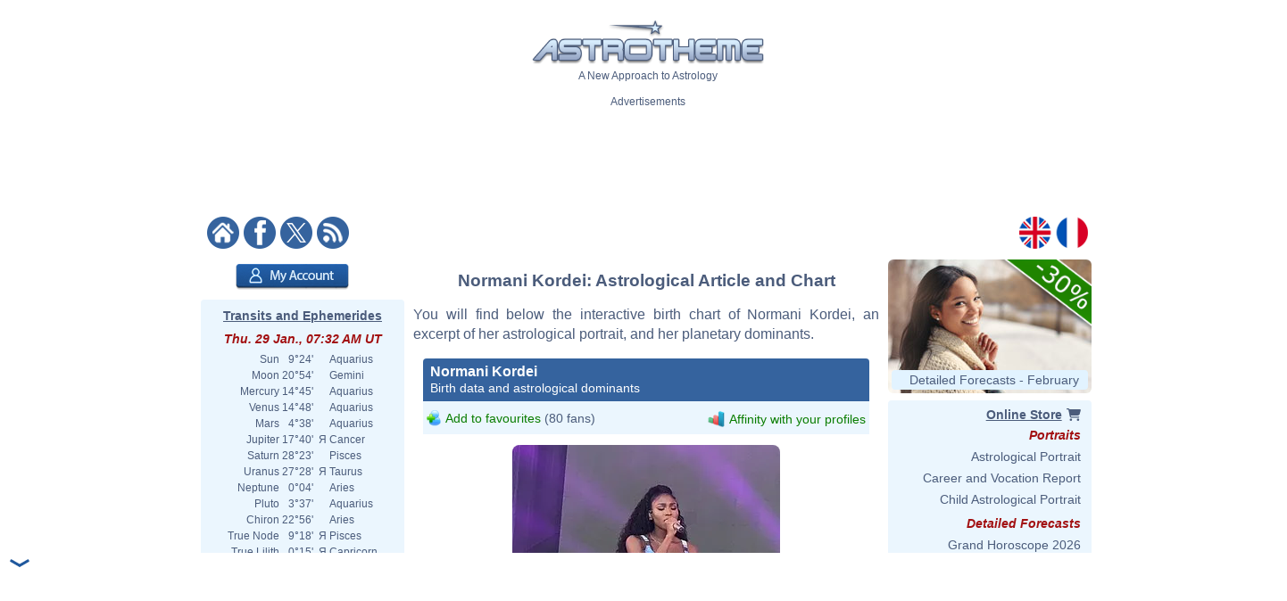

--- FILE ---
content_type: text/html; charset=ISO-8859-1
request_url: https://www.astrotheme.com/astrology/Normani_Kordei
body_size: 97685
content:
<!DOCTYPE html>
<html lang="en">
<head>
  <title>Astrological chart of Normani Kordei, born 1996/05/31</title>
  <meta name="author" content="Brice Joly - Philippe Lepoivre de Vesle - Astrotheme" />
  <meta name="copyright" content="Â© 2002, 2026 - Astrotheme" />
  <meta http-equiv="Content-Type" content="text/html; charset=iso-8859-1" />
  <meta name="format-detection" content="telephone=no" />
  <meta name="description" content="Discover the birth chart of Normani Kordei, born on 1996/05/31, with an interactive astrological chart, an excerpt of his portrait, and an analysis of his planetary dominants." />
  <meta name="keywords" content="Normani Kordei birth chart, Normani Kordei astrology, Normani Kordei natal chart, Normani Kordei astrological chart" />
  <meta http-equiv="X-UA-Compatible" content="IE=edge" />
  <link rel="alternate" href="https://www.astrotheme.com/astrology/Normani_Kordei" hreflang="en" />
  <link rel="alternate" href="https://www.astrotheme.fr/astrologie/Normani_Kordei" hreflang="fr" />
  <link rel="alternate" type="application/rss+xml" title="Astrology - Horoscope - Astrological Reports" href="https://www.astrotheme.com/rss/celebrities.xml" />
  <link rel="stylesheet" type="text/css" href="https://cdn.astrotheme.com/css/site.css?v=2.2.7" />
  <script src="https://cdn.astrotheme.com/cr/javascript/ad-service.js"></script>
  <script async src="https://cdn.fuseplatform.net/publift/tags/2/4079/fuse.js"></script>
  <script>(function(w,d,s,l,i){w[l]=w[l]||[];w[l].push({'gtm.start':
    new Date().getTime(),event:'gtm.js'});var f=d.getElementsByTagName(s)[0],
    j=d.createElement(s),dl=l!='dataLayer'?'&l='+l:'';j.async=true;j.src=
    'https://www.googletagmanager.com/gtm.js?id='+i+dl;f.parentNode.insertBefore(j,f);
    })(window,document,'script','dataLayer','GTM-MNNVCNM');</script>
  <link rel="apple-touch-icon" sizes="180x180" href="https://cdn.astrotheme.com/apple-touch-icon.png">
  <link rel="icon" type="image/png" sizes="32x32" href="https://cdn.astrotheme.com/favicon-32x32.png">
  <link rel="icon" type="image/png" sizes="16x16" href="https://cdn.astrotheme.com/favicon-16x16.png">
  <link rel="manifest" href="https://www.astrotheme.com/site.webmanifest">
  <link rel="mask-icon" href="https://www.astrotheme.com/safari-pinned-tab.svg" color="#5bbad5">
  <meta name="apple-mobile-web-app-title" content="Astrotheme">
  <meta name="application-name" content="Astrotheme">
  <meta name="msapplication-TileColor" content="#da532c">
  <meta name="theme-color" content="#ffffff">        
  <script src="https://ajax.googleapis.com/ajax/libs/jquery/1.8.3/jquery.min.js"></script>
  <script src="https://ajax.googleapis.com/ajax/libs/jqueryui/1.12.1/jquery-ui.min.js"></script>
  <script src="https://cdn.jsdelivr.net/npm/jquery-ui.autocomplete.match@1.0.2/lib/jquery-ui.autocomplete.match.min.js"></script>
  <link rel="canonical" href="https://www.astrotheme.com/astrology/Normani_Kordei" />
  <link rel="stylesheet" type="text/css" href="https://cdn.astrotheme.com/css/nyroModal.css" />
</head>
<body class="with-sidebars">
  <noscript><iframe src="https://www.googletagmanager.com/ns.html?id=GTM-MNNVCNM" height="0" width="0" style="display:none;visibility:hidden"></iframe></noscript>
<div id="main-container" class="publift-main-container">
  <!-- GAM 71161633/ASTROC_astrotheme/sticky_sidebar_lhs -->
    <div id="left-sidebar" data-fuse="sticky_sidebar_lhs"></div>
<div class="content-area">
<table id="carte_page" class="tablePage" cellspacing="0" cellpadding="0">
  <tr>
    <td colspan="3" style="background: #fff">
      <div style="text-align: center; margin-top: 12px">
        <div id="likeParent">
          <a href="https://www.astrotheme.com/"><img src="https://cdn.astrotheme.com/images/site/logo-407-79.gif" style="border: 0; width: 260px" alt="" /></a>
        </div>
        <div style="margin-top: 3px">A New Approach to Astrology</div>
      </div>
      <div style="text-align: center; margin-top: 15px">
        <div style="margin-top: 2px">Advertisements</div>
        <div id="banniere" style="margin: 0 auto 27px"><!-- GAM 71161633/ASTROC_astrotheme/content_header -->
    <div id="content_header" data-fuse="content_header"></div>  <script>
    createAdObserver('content_header', (container) => {
    container.classList.add('ad-loaded');
    container.style.margin = '1.5em 0';
    container.style.minHeight = '90px';
});
  </script>
</div>
      </div>
      <div style="margin-bottom: 6px; text-align: center">
        <div style="margin: 5px 14px 3px 0; float: left; width: 176px">
          <a href="https://www.astrotheme.com/"><img src="https://cdn.astrotheme.com/images/site/accueil.gif" alt="" title="" style="border: none; margin-right: 2px" /></a>
          <a href="https://www.facebook.com/Astrotheme"><img src="https://cdn.astrotheme.com/images/site/facebook.gif" alt="" title="" style="border: none; margin-right: 2px" /></a>
          <a href="https://twitter.com/Astrotheme"><img src="https://cdn.astrotheme.com/images/site/x.gif" alt="" title="" style="border: none; margin-right: 2px" /></a>
          <a href="https://www.astrotheme.com/rss/celebrities.xml"><img src="https://cdn.astrotheme.com/images/site/rss.gif" alt="" title="" style="border: none" /></a>&nbsp;
        </div>
        <div style="float: right; margin: 5px 8px 3px; text-align: right; width: 82px">
          <a href="https://www.astrotheme.com/"><img src="https://cdn.astrotheme.com/images/site/en.gif" alt="" title="" style="border: none; margin-right: 2px" /></a>
          <a href="https://www.astrotheme.fr/"><img src="https://cdn.astrotheme.com/images/site/fr.gif" alt="" title="" style="border: none" /></a>
        </div>
        <div style="clear: both"></div>
      </div>
    </td>
  </tr>
    <tr>
    <td class="cadreMenuGauche">

  <div style="margin: 5px 0 8px 39px"><a href="https://www.astrotheme.com/account/login_creation.php?o=c"><img src="https://cdn.astrotheme.com/images/buttons/account.png" alt="My Account" title="My Account" style="width: 127px; height: 29px; border: 0" /></a></div>
<div id="transits" class="cadreGauche" style="padding: 8px 6px 4px; text-align: center">
  <div class="titreCarte" style="padding-top: 2px; margin-bottom: 5px"><a href="https://www.astrotheme.com/transits_ephemerides_chart.php">Transits and Ephemerides</a></div>
  <div class="date">Thu. 29 Jan., 07:32 AM UT</div>
  <table cellspacing="0" cellpadding="0" style="margin: auto">
    <tr><td style="text-align: right">Sun</td><td style="text-align: right">&nbsp; 9°24'&nbsp;</td><td>&nbsp;&nbsp;</td><td style="text-align: left">Aquarius</td></tr>
    <tr><td style="text-align: right">Moon</td><td style="text-align: right">&nbsp;20°54'&nbsp;</td><td>&nbsp;&nbsp;</td><td style="text-align: left">Gemini</td></tr>
    <tr><td style="text-align: right">Mercury</td><td style="text-align: right">&nbsp;14°45'&nbsp;</td><td>&nbsp;&nbsp;</td><td style="text-align: left">Aquarius</td></tr>
    <tr><td style="text-align: right">Venus</td><td style="text-align: right">&nbsp;14°48'&nbsp;</td><td>&nbsp;&nbsp;</td><td style="text-align: left">Aquarius</td></tr>
    <tr><td style="text-align: right">Mars</td><td style="text-align: right">&nbsp; 4°38'&nbsp;</td><td>&nbsp;&nbsp;</td><td style="text-align: left">Aquarius</td></tr>
    <tr><td style="text-align: right">Jupiter</td><td style="text-align: right">&nbsp;17°40'&nbsp;</td><td>&nbsp;&#1071;&nbsp;</td><td style="text-align: left">Cancer</td></tr>
    <tr><td style="text-align: right">Saturn</td><td style="text-align: right">&nbsp;28°23'&nbsp;</td><td>&nbsp;&nbsp;</td><td style="text-align: left">Pisces</td></tr>
    <tr><td style="text-align: right">Uranus</td><td style="text-align: right">&nbsp;27°28'&nbsp;</td><td>&nbsp;&#1071;&nbsp;</td><td style="text-align: left">Taurus</td></tr>
    <tr><td style="text-align: right">Neptune</td><td style="text-align: right">&nbsp; 0°04'&nbsp;</td><td>&nbsp;&nbsp;</td><td style="text-align: left">Aries</td></tr>
    <tr><td style="text-align: right">Pluto</td><td style="text-align: right">&nbsp; 3°37'&nbsp;</td><td>&nbsp;&nbsp;</td><td style="text-align: left">Aquarius</td></tr>
    <tr><td style="text-align: right">Chiron</td><td style="text-align: right">&nbsp;22°56'&nbsp;</td><td>&nbsp;&nbsp;</td><td style="text-align: left">Aries</td></tr>
    <tr><td style="text-align: right">True Node</td><td style="text-align: right">&nbsp; 9°18'&nbsp;</td><td>&nbsp;&#1071;&nbsp;</td><td style="text-align: left">Pisces</td></tr>
    <tr><td style="text-align: right">True Lilith</td><td style="text-align: right">&nbsp; 0°15'&nbsp;</td><td>&nbsp;&#1071;&nbsp;</td><td style="text-align: left">Capricorn</td></tr>
  </table>
  <div style="margin: 6px 0 6px -2px"><img src="https://www.astrotheme.com/now.svg?m=29494532" alt="Horoscope for now" title="Horoscope for now" style="width: 220px" /></div>
  <input type="button" value="Open the application" style="border: none; background: #35639e; color: #fff; height: 28px; padding: 0 12px; border-radius: 4px; margin-bottom: 8px; cursor: pointer; font-size: 16px">
  <div class="date">Moon Phase</div>
  <div style="float: left; line-height: 1.5em; width: 170px">Waxing Moon, 83.01%<br />Waxing Gibbous</div>
  <div><img src="https://cdn.astrotheme.com/images/lune/10.png" alt="" style="width: 36px" /></div>
  <div style="margin: 2px 0 8px"><img src="https://cdn.astrotheme.com/images/lune/pl.png" style="width: 24px; vertical-align: -0.7em; padding-right: 2px" alt="" /> Sun. 1 Feb., 10:10 PM UT</div>
</div>
<script>
//<![CDATA[
  $(document).ready(function() {
    $('#transits').click(function() {
      window.location = "https://www.astrotheme.com/transits_ephemerides_chart.php";
    });
  });
  //]]>
</script>  <div class="cadreGauche">
    <div class="titreMenu">Celebrity Search</div>

<script type="text/javascript">
//<![CDATA[
function validate_celebrite(frm) {
  var value = '';
  var errFlag = new Array();
  var _qfGroups = {};
  _qfMsg = '';

  value = frm.elements['q'].value;
  if (value == '' && !errFlag['q']) {
    errFlag['q'] = true;
    _qfMsg = _qfMsg + '\n - Please enter a celebrity';
  }

  if (_qfMsg != '') {
    _qfMsg = 'Invalid input' + _qfMsg;
    _qfMsg = _qfMsg + '\n';
    alert(_qfMsg);
    return false;
  }
  return true;
}
//]]>
</script>
  <form action="https://www.astrotheme.com/celebrities/recherche.php" method="post" name="celebrite" id="celebrite" onsubmit="try { var myValidator = validate_celebrite; } catch(e) { return true; } return myValidator(this);" accept-charset="UTF-8" style="margin: 0; padding: 0">
<table cellspacing="0" cellpadding="0" style="border: 0; margin: 8px 0 4px">

<tr style="height: 15px">
<td style="color: #fff; text-align: right; font-size: 11px"></td>
<td style="width: 95px"><input id="celebriteAutocomplete" size="32" name="q" type="text" /></td>
<td><input type="submit" value="OK" style="border: none; background: #35639e; color: #fff; height: 24px; width:  36px; border-radius: 2px; padding-top: 2px; cursor: pointer" title="Click on the button to launch the search on all the names and contents of the biographies" /></td>
</tr>
</table>
</form>

<script>
  const minLength = 3;
  const localizedContent = {
    'en': {
      relatedTerm: 'Search birth charts related to "%TERM%"',
      relatedAction: 'https://www.astrotheme.com/celebrities/recherche.php',
    },
    'fr': {
      relatedTerm: 'Chercher les thèmes en relation avec "%TERM%"',
      relatedAction: 'https://www.astrotheme.fr/celebrites/recherche.php',
    },
  }
  const currentLanguage = $('html').attr('lang');
  let cache = {};

  $().ready(function() {
    $('#celebriteAutocomplete').autocomplete({
    highlight: true,
    minLength: minLength,

    source: function (request, response) {
      const term = request.term.trim();
      if (term.length < minLength) {
        return;
      }

      if (cache[term]) {
        response(cache[term]);
        return;
      }

      $.ajax({
        url: 'https://' + window.location.hostname + '/cr/ajax/celebrity-search.php',
        dataType: 'json',
        data: { q: term },
        success: function (data) {
          let processedData = [];
          processedData.push({
            value: term,
            label: localizedContent[currentLanguage].relatedTerm.replace('%TERM%', term),
            isExtendedSearch: true
          });

          processedData = processedData.concat(data);

          cache[term] = processedData;
          response(processedData);
        },
        error: function() {
          const fallbackData = [{
            value: term,
            label: localizedContent[currentLanguage].relatedTerm.replace('%TERM%', term),
            isExtendedSearch: true
          }];
          response(fallbackData);
        }
      });
    },

    select: function (event, ui) {
      if (ui.item.isExtendedSearch) {
        const form = $('<form>', {
          method: 'POST',
          action: localizedContent[currentLanguage].relatedAction,
          'accept-charset': 'UTF-8'
        });

        form.append($('<input>', {
          type: 'hidden',
          name: 'q',
          value: ui.item.value
        }));

        $('body').append(form);
        form.submit();
        form.remove();
      } else {
        window.location.href = ui.item.url;
      }
    },

    create: function() {
      const originalRenderItem = $(this).data('ui-autocomplete')._renderItem;

      $(this).data('ui-autocomplete')._renderItem = function(ul, item) {
        if (item.isExtendedSearch) {
          const listItem = $('<li>')
            .addClass('extended-search-option m-0 mb-1 p-0 rounded')
            .css({
              'text-align': 'left',
              'margin-bottom': '4px',
              'cursor': 'pointer',
              'background': '#35639f',
              'color': '#fff',
              'border-radius': '6px',
            })
            .append('<div style="text-align: left">' + item.label + '</div>');
          return listItem.appendTo(ul);
        } else {
          return originalRenderItem.call(this, ul, item);
        }
      };
    }
  }).focus(function () {
    const currentValue = $(this).val().trim();
    if (currentValue.length >= minLength && cache[currentValue]) {
      $(this).autocomplete('search', currentValue);
    }
  });
});
</script>
  </div>
  <div class="cadreGauche">
    <div class="titreMenu">Astrology Calculations</div>
    <ul class="inverse menu">
      <li class="rubrique_menu" style="margin:0">Personalized Horoscope</li>
      <li><a href="https://www.astrotheme.com/free_personalized_horoscope.php">Your Daily Horoscope</a></li>
      <li class="rubrique_menu">Personality</li>
      <li><a href="https://www.astrotheme.com/birth-chart-sign-ascendant.php">Birth Chart and Ascendant</a></li>
      <li><a href="https://www.astrotheme.com/sign-and-ascendant.php">Ascendant and Sign Meaning</a></li>
      <li><a href="https://www.astrotheme.com/free_astrological_atlas.php">Free Astrological Atlas</a></li>
      <li><a href="https://www.astrotheme.com/astrological_elements_fire_air_earth_water.php">Find Your Dominant Element</a></li>
      <li><a href="https://www.astrotheme.com/the_360_symbolic_degrees.php">The 360 Symbolic Degrees</a></li>
      <li class="rubrique_menu">Compatibility</li>
      <li><a href="https://www.astrotheme.com/astrological_love_compatibility.php">Calculate Your Love Affinity</a></li>
      <li><a href="https://www.astrotheme.com/celestar/">Affinities Between Celebrities</a></li>
      <li><a href="https://www.astrotheme.com/astrological_love_test.php">Affinities and Love Test</a></li>
      <li><a href="https://www.astrotheme.com/astrological_friendship_affinity.php">Friendship Affinity</a></li>
      <li><a href="https://www.astrotheme.com/astrological_social_and_professional_affinity.php">Professional Affinity</a></li>
      <li><a href="https://www.astrotheme.com/astrological_synastry_chart.php">Synastry Chart</a></li>
      <li><a href="https://www.astrotheme.com/astrological_composite_chart.php">Interactive Composite Chart</a></li>
      <li><a href="https://www.astrotheme.com/astrological_mid_space_mid_time_chart.php">Mid-Space Mid-Time Chart</a></li>
      <li class="rubrique_menu">Forecasts</li>
      <li><a href="https://www.astrotheme.com/transits_ephemerides_chart.php">Transits and Ephemerides</a></li>
      <li><a href="https://www.astrotheme.com/solar_revolution.php">Free Solar Revolution</a></li>
      <li><a href="https://www.astrotheme.com/astrological_secondary_directions.php">Secondary Directions</a></li>
      <li><a href="https://www.astrotheme.com/astrological_solar_arcs_directions.php">Solar Arcs Directions</a></li>
    </ul>
  </div>
  <div class="cadreGauche">
    <div class="titreMenu">The Basics of Astrology</div>
    <ul class="inverse menu">
      <li><a href="https://www.astrotheme.com/introduction-to-astrology.php">Introduction to Astrology</a></li>
      <li><a href="https://www.astrotheme.com/files/the_usefulness_of_astrology.php">The Usefulness of Astrology</a></li>
      <li><a href="https://www.astrotheme.com/sidereal-or-tropical-astrology.php">Sidereal or Tropical Astrology?</a></li>
      <li><a href="https://www.astrotheme.com/aries-zodiac-sign.php">Aries Zodiac Sign</a></li>
      <li><a href="https://www.astrotheme.com/taurus-zodiac-sign.php">Taurus Zodiac Sign</a></li>
      <li class="suiteBases"><a href="https://www.astrotheme.com/gemini-zodiac-sign.php">Gemini Zodiac Sign</a></li>
      <li class="suiteBases"><a href="https://www.astrotheme.com/cancer-zodiac-sign.php">Cancer Zodiac Sign</a></li>
      <li class="suiteBases"><a href="https://www.astrotheme.com/leo-zodiac-sign.php">Leo Zodiac Sign</a></li>
      <li class="suiteBases"><a href="https://www.astrotheme.com/virgo-zodiac-sign.php">Virgo Zodiac Sign</a></li>
      <li class="suiteBases"><a href="https://www.astrotheme.com/libra-zodiac-sign.php">Libra Zodiac Sign</a></li>
      <li class="suiteBases"><a href="https://www.astrotheme.com/scorpio-zodiac-sign.php">Scorpio Zodiac Sign</a></li>
      <li class="suiteBases"><a href="https://www.astrotheme.com/sagittarius-zodiac-sign.php">Sagittarius Zodiac Sign</a></li>
      <li class="suiteBases"><a href="https://www.astrotheme.com/capricorn-zodiac-sign.php">Capricorn Zodiac Sign</a></li>
      <li class="suiteBases"><a href="https://www.astrotheme.com/aquarius-zodiac-sign.php">Aquarius Zodiac Sign</a></li>
      <li class="suiteBases"><a href="https://www.astrotheme.com/pisces-zodiac-sign.php">Pisces Zodiac Sign</a></li>
      <li class="suiteBases"><a href="https://www.astrotheme.com/astrology_signs.php">The 12 Signs of the Zodiac</a></li>
      <li class="suiteBases"><a href="https://www.astrotheme.com/astrology_houses.php">The 12 Astrological Houses</a></li>
      <li class="suiteBases"><a href="https://www.astrotheme.com/birth-chart-angles.php">The Four Angles</a></li>
      <li class="suiteBases"><a href="https://www.astrotheme.com/Sun-Ascendant-evolution-over-time.php">Sun Ascendant Over Time</a></li>
      <li class="suiteBases"><a href="https://www.astrotheme.com/the-Big-Three-in-astrology.php">The "Big Three"</a></li>
      <li class="suiteBases"><a href="https://www.astrotheme.com/domification-and-house-systems-in-astrology.php">Domification: House Systems</a></li>
      <li class="suiteBases"><a href="https://www.astrotheme.com/the-analogy-between-astrological-signs-and-houses.php">Analogy Signs and Houses</a></li>
      <li class="suiteBases"><a href="https://www.astrotheme.com/astrology_planets.php">The Planets and Other Objects</a></li>
      <li class="suiteBases"><a href="https://www.astrotheme.com/astrology_aspects.php">Astrological Aspects and Orbs</a></li>
      <li class="suiteBases"><a href="https://www.astrotheme.com/astrology_planetary-rulerships.php">Rulerships and Dignities</a></li>
      <li class="suiteBases"><a href="https://www.astrotheme.com/interception-and-linked-houses-in-astrology.php">Intercepted Signs</a></li>
      <li class="suiteBases"><a href="https://www.astrotheme.com/houses-without-planets.php">Houses Without Planets</a></li>
      <li class="suiteBases"><a href="https://www.astrotheme.com/anaretic-degrees-in-astrology.php">Anaretic Degrees in Astrology</a></li>
      <li class="suiteBases"><a href="https://www.astrotheme.com/applying-and-separating-aspects.php">Applying and Separating Asp.</a></li>
      <li class="suiteBases"><a href="https://www.astrotheme.com/planetary-enclosure-in-astrology.php">Planetary Enclosure</a></li>
      <li class="suiteBases"><a href="https://www.astrotheme.com/shifting-of-planets-to-the-next-house.php">Shifting to the Next House</a></li>
      <li class="suiteBases"><a href="https://www.astrotheme.com/midpoints-in-astrology.php">Midpoints in Astrology</a></li>
      <li class="suiteBases"><a href="https://www.astrotheme.com/planets-in-mutual-reception.php">Planets in Mutual Reception</a></li>
      <li class="suiteBases"><a href="https://www.astrotheme.com/astrology_elements.php">Elements and Quadruplicities</a></li>
      <li class="suiteBases"><a href="https://www.astrotheme.com/planetary-dominants.php">Dominants in Astrology</a></li>
      <li class="suiteBases"><a href="https://www.astrotheme.com/astrology_and_planetary_dominants_method.php">Planetary Dominants: Method</a></li>
      <li class="suiteBases"><a href="https://www.astrotheme.com/asteroids-in-astrology.php">Asteroids in Astrology</a></li>
      <li class="suiteBases"><a href="https://www.astrotheme.com/lunar-nodes-in-astrology.php">Lunar Nodes in Astrology</a></li>
      <li class="suiteBases"><a href="https://www.astrotheme.com/black-moon-Lilith-in-astrology.php">Black Moon Lilith</a></li>
      <li class="suiteBases"><a href="https://www.astrotheme.com/files/unaspected_planets.php">Unaspected Planets</a></li>
      <li class="suiteBases"><a href="https://www.astrotheme.com/Planet-Combust-Cazimi-and-under-Sun-Rays.php">Combust and Cazimi Planets</a></li>
      <li class="suiteBases"><a href="https://www.astrotheme.com/the-retrogradation-of-planets-in-astrology.php">The Retrogradation of Planets</a></li>
      <li class="suiteBases"><a href="https://www.astrotheme.com/planets-distribution.php">Planets Distribution</a></li>
      <li class="suiteBases"><a href="https://www.astrotheme.com/files/figures-composed-aspects.php">Composed Aspects</a></li>
      <li class="suiteBases"><a href="https://www.astrotheme.com/stellium-in-astrology.php">The Stellium in Astrology</a></li>
      <li class="suiteBases"><a href="https://www.astrotheme.com/files/planetary-patterns.php">Planetary Patterns</a></li>
      <li class="suiteBases"><a href="https://www.astrotheme.com/predictive-methods.php">Predictive Methods</a></li>
      <li class="suiteBases"><a href="https://www.astrotheme.com/the-method-of-transits-and-prognostic-reports.php">The Method of Transits</a></li>
      <li class="suiteBases"><a href="https://www.astrotheme.com/couple-compatibility.php">Compatibility and Synastry</a></li>
      <li class="suiteBases"><a href="https://www.astrotheme.com/mundane-astrology.php">Mundane Astrology</a></li>
      <li class="suiteBases"><a href="https://www.astrotheme.com/astrological-chart-of-an-event.php">Event Astrological Charts</a></li>
      <li class="suiteBases"><a href="https://www.astrotheme.com/astrology_arabian_parts.php">The Arabian Parts</a></li>
      <li class="suiteBases"><a href="https://www.astrotheme.com/degrees_advice.php">The 360 Symbolic Degrees</a></li>
      <li class="suiteBases"><a href="https://www.astrotheme.com/files/fixed-stars.php">Fixed Stars in Astrology</a></li>
      <li class="suiteBases"><a href="https://www.astrotheme.com/the-various-schools-of-astrology.php">The Schools of Astrology</a></li>
      <li class="suiteBases"><a href="https://www.astrotheme.com/files/history_of_astrology.php">History of Astrology</a></li>
      <li class="suiteBases"><a href="https://www.astrotheme.com/files/julian_calendar_gregorian_calendar.php">Gregorian &amp; Julian Calendars</a></li>
      <li class="suiteBases"><a href="https://www.astrotheme.com/files/pluto_not_a_planet_anymore.php">Is Pluto a Planet?</a></li>
      <li class="basculeMenu"><span class="basculePlus">+</span> <a id="basculeBases" href="#hbases">All Articles on the Basics</a></li>
    </ul>
  </div>
  <div class="cadreGauche">
    <div id="menuDossiers" class="titreMenu">Astrology Articles</div>
    <ul class="inverse menu">
      <li class="rubrique_menu">Planetary Aspects</li>
      <li><a href="https://www.astrotheme.com/Mercury-and-Venus-in-conjunction.php">Mercury Venus Conjunction</a></li>
      <li><a href="https://www.astrotheme.com/the-Sun-and-Mercury-in-conjunction.php">Sun Mercury Conjunction</a></li>
      <li><a href="https://www.astrotheme.com/the-Moon-and-the-Ascendant-in-dynamic-aspect.php">Tense Moon/ASC Aspect</a></li>
      <li><a href="https://www.astrotheme.com/the-Sun-and-Venus-in-conjunction.php">Sun Venus Conjunction</a></li>
      <li class="suiteAspects"><a href="https://www.astrotheme.com/Mercury-and-the-Ascendant-in-dynamic-aspect.php">Tense Mercury/ASC Aspect</a></li>
      <li class="suiteAspects"><a href="https://www.astrotheme.com/the-Moon-and-Pluto-in-positive-aspect.php">Positive Moon/Pluto Aspect</a></li>
      <li class="suiteAspects"><a href="https://www.astrotheme.com/Mars-and-the-Ascendant-in-dynamic-aspect.php">Tense Mars/ASC Aspect</a></li>
      <li class="suiteAspects"><a href="https://www.astrotheme.com/Mercury-and-Neptune-in-dynamic-aspect.php">Tense Mercury/Neptune Asp.</a></li>
      <li class="suiteAspects"><a href="https://www.astrotheme.com/Jupiter-and-Saturn-in-positive-aspect.php">Positive Jupiter/Saturn Aspect</a></li>
      <li class="suiteAspects"><a href="https://www.astrotheme.com/the-Moon-and-Mars-in-positive-aspect.php">Positive Moon/Mars Aspect</a></li>
      <li class="suiteAspects"><a href="https://www.astrotheme.com/Mercury-and-Pluto-in-dynamic-aspect.php">Tense Mercury/Pluto Aspect</a></li>
      <li class="suiteAspects"><a href="https://www.astrotheme.com/the-Sun-and-Neptune-in-positive-aspect.php">Positive Sun/Neptune Asp.</a></li>
      <li class="suiteAspects"><a href="https://www.astrotheme.com/Venus-and-the-Ascendant-in-dynamic-aspect.php">Tense Venus/ASC Aspect</a></li>
      <li class="suiteAspects"><a href="https://www.astrotheme.com/the-Moon-and-Uranus-in-positive-aspect.php">Positive Moon/Uranus Aspect</a></li>
      <li class="suiteAspects"><a href="https://www.astrotheme.com/Mercury-and-Mars-in-positive-aspect.php">Positive Mercury/Mars Aspect</a></li>
      <li class="suiteAspects"><a href="https://www.astrotheme.com/Jupiter-and-the-Ascendant-in-dynamic-aspect.php">Tense Jupiter/ASC Aspect</a></li>
      <li class="suiteAspects"><a href="https://www.astrotheme.com/the-Sun-and-Pluto-in-dynamic-aspect.php">Tense Sun/Pluto Aspect</a></li>
      <li class="suiteAspects"><a href="https://www.astrotheme.com/the-Moon-and-Neptune-in-positive-aspect.php">Positive Moon/Neptune Aspect</a></li>
      <li class="suiteAspects"><a href="https://www.astrotheme.com/Mercury-and-Saturn-in-positive-aspect.php">Positive Mercury/Saturn Asp.</a></li>
      <li class="suiteAspects"><a href="https://www.astrotheme.com/Mars-and-Jupiter-in-dynamic-aspect.php">Tense Mars/Jupiter Aspect</a></li>
      <li class="suiteAspects"><a href="https://www.astrotheme.com/Venus-and-Pluto-in-positive-aspect.php">Positive Venus/Pluto Aspect</a></li>
      <li class="suiteAspects"><a href="https://www.astrotheme.com/the-Sun-and-the-Moon-in-positive-aspect.php">Positive Sun/Moon Aspect</a></li>
      <li class="suiteAspects"><a href="https://www.astrotheme.com/Mercury-and-Uranus-in-dynamic-aspect.php">Tense Mercury/Uranus Aspect</a></li>
      <li class="suiteAspects"><a href="https://www.astrotheme.com/Mars-and-Pluto-in-positive-aspect.php">Positive Mars/Pluto Aspect</a></li>
      <li class="suiteAspects"><a href="https://www.astrotheme.com/Neptune-and-the-Ascendant-in-dynamic-aspect.php">Tense Neptune/ASC Aspect</a></li>
      <li class="suiteAspects"><a href="https://www.astrotheme.com/the-Moon-and-Saturn-in-positive-aspect.php">Positive Moon/Saturn Aspect</a></li>
      <li class="suiteAspects"><a href="https://www.astrotheme.com/Mercury-and-Jupiter-in-dynamic-aspect.php">Tense Mercury/Jupiter Aspect</a></li>
      <li class="suiteAspects"><a href="https://www.astrotheme.com/the-Sun-and-Pluto-in-positive-aspect.php">Positive Sun/Pluto Asp.</a></li>
      <li class="suiteAspects"><a href="https://www.astrotheme.com/Venus-and-Uranus-in-dynamic-aspect.php">Tense Venus/Uranus Aspect</a></li>
      <li class="suiteAspects"><a href="https://www.astrotheme.com/Mars-and-Neptune-in-positive-aspect.php">Positive Mars/Neptune Asp.</a></li>
      <li class="suiteAspects"><a href="https://www.astrotheme.com/Saturn-and-the-Ascendant-in-dynamic-aspect.php">Tense Saturn/ASC Aspect</a></li>
      <li class="suiteAspects"><a href="https://www.astrotheme.com/the-Moon-and-Pluto-in-dynamic-aspect.php">Tense Moon/Pluto Aspect</a></li>
      <li class="suiteAspects"><a href="https://www.astrotheme.com/the-Sun-and-the-Ascendant-in-dynamic-aspect.php">Tense Sun/ASC Aspect</a></li>
      <li class="suiteAspects"><a href="https://www.astrotheme.com/Mercury-and-Jupiter-in-positive-aspect.php">Positive Mercury/Jupiter Asp.</a></li>
      <li class="suiteAspects"><a href="https://www.astrotheme.com/Mars-and-Uranus-in-positive-aspect.php">Positive Mars/Uranus Aspect</a></li>
      <li class="suiteAspects"><a href="https://www.astrotheme.com/Venus-and-Neptune-in-dynamic-aspect.php">Tense Venus/Neptune Aspect</a></li>
      <li class="suiteAspects"><a href="https://www.astrotheme.com/Jupiter-and-Saturn-in-dynamic-aspect.php">Tense Jupiter/Saturn Aspect</a></li>
      <li class="suiteAspects"><a href="https://www.astrotheme.com/the-Sun-and-the-Moon-in-dynamic-aspect.php">Tense Sun/Moon Aspect</a></li>
      <li class="suiteAspects"><a href="https://www.astrotheme.com/Venus-and-Saturn-in-positive-aspect.php">Positive Venus/Saturn Aspect</a></li>
      <li class="suiteAspects"><a href="https://www.astrotheme.com/Mercury-and-Pluto-in-positive-aspect.php">Positive Mercury/Pluto Aspect</a></li>
      <li class="suiteAspects"><a href="https://www.astrotheme.com/Uranus-and-the-Ascendant-in-positive-aspect.php">Positive Uranus/ASC Aspect</a></li>
      <li class="suiteAspects"><a href="https://www.astrotheme.com/Mars-and-Neptune-in-dynamic-aspect.php">Tense Mars/Neptune Aspect</a></li>
      <li class="suiteAspects"><a href="https://www.astrotheme.com/the-Moon-and-Uranus-in-dynamic-aspect.php">Tense Moon/Uranus Aspect</a></li>
      <li class="suiteAspects"><a href="https://www.astrotheme.com/Pluto-and-the-Ascendant-in-positive-aspect.php">Positive Pluto/ASC Aspect</a></li>
      <li class="suiteAspects"><a href="https://www.astrotheme.com/Venus-and-Mars-in-positive-aspect.php">Positive Venus/Mars Aspect</a></li>
      <li class="suiteAspects"><a href="https://www.astrotheme.com/the-Moon-and-the-Ascendant-in-positive-aspect.php">Positive Moon/ASC Aspect</a></li>
      <li class="suiteAspects"><a href="https://www.astrotheme.com/Mercury-and-Saturn-in-dynamic-aspect.php">Tense Mercury/Saturn Aspect</a></li>
      <li class="suiteAspects"><a href="https://www.astrotheme.com/the-Sun-and-Jupiter-in-dynamic-aspect.php">Tense Sun/Jupiter Aspect</a></li>
      <li class="suiteAspects"><a href="https://www.astrotheme.com/Neptune-and-the-Ascendant-in-positive-aspect.php">Positive Neptune/ASC Aspect</a></li>
      <li class="suiteAspects"><a href="https://www.astrotheme.com/the-Sun-and-Mars-in-dynamic-aspect.php">Tense Sun/Mars Aspect</a></li>
      <li class="suiteAspects"><a href="https://www.astrotheme.com/Venus-and-the-Ascendant-in-positive-aspect.php">Positive Venus/ASC Aspect</a></li>
      <li class="suiteAspects"><a href="https://www.astrotheme.com/the-Moon-and-Jupiter-in-dynamic-aspect.php">Tense Moon/Jupiter Aspect</a></li>
      <li class="suiteAspects"><a href="https://www.astrotheme.com/Mars-and-the-Ascendant-in-positive-aspect.php">Positive Mars/ASC Aspect</a></li>
      <li class="suiteAspects"><a href="https://www.astrotheme.com/the-Sun-and-Uranus-in-dynamic-aspect.php">Tense Sun/Uranus Aspect</a></li>
      <li class="suiteAspects"><a href="https://www.astrotheme.com/Mercury-and-the-Ascendant-in-positive-aspect.php">Positive Mercury/ASC Aspect</a></li>
      <li class="suiteAspects"><a href="https://www.astrotheme.com/the-Moon-and-Venus-in-dynamic-aspect.php">Tense Moon/Venus Aspect</a></li>
      <li class="suiteAspects"><a href="https://www.astrotheme.com/Pluto-and-the-Ascendant-in-dynamic-aspect.php">Tense Pluto/ASC Aspect</a></li>
      <li class="suiteAspects"><a href="https://www.astrotheme.com/Mars-and-Uranus-in-dynamic-aspect.php">Tense Mars/Uranus Aspect</a></li>
      <li class="suiteAspects"><a href="https://www.astrotheme.com/the-Moon-and-Venus-in-positive-aspect.php">Positive Moon/Venus Aspect</a></li>
      <li class="suiteAspects"><a href="https://www.astrotheme.com/Saturn-and-the-Ascendant-in-conjunction.php">Saturn/Ascendant Conjunction</a></li>
      <li class="suiteAspects"><a href="https://www.astrotheme.com/Venus-and-Mars-in-dynamic-aspect.php">Tense Venus/Mars Aspect</a></li>
      <li class="suiteAspects"><a href="https://www.astrotheme.com/the-Sun-and-the-Ascendant-in-conjunction.php">Sun/Ascendant Conjunction</a></li>
      <li class="suiteAspects"><a href="https://www.astrotheme.com/Venus-and-Jupiter-in-positive-aspect.php">Positive Venus/Jupiter Aspect</a></li>
      <li class="suiteAspects"><a href="https://www.astrotheme.com/the-Sun-and-Saturn-in-positive-aspect.php">Positive Sun/Saturn Aspect</a></li>
      <li class="suiteAspects"><a href="https://www.astrotheme.com/Jupiter-and-the-Ascendant-in-positive-aspect.php">Positive Jupiter/ASC Aspect</a></li>
      <li class="suiteAspects"><a href="https://www.astrotheme.com/Uranus-and-the-Ascendant-in-dynamic-aspect.php">Tense Uranus/ASC Aspect</a></li>
      <li class="suiteAspects"><a href="https://www.astrotheme.com/the-Moon-and-Mercury-in-dynamic-aspect.php">Tense Moon/Mercury Aspect</a></li>
      <li class="suiteAspects"><a href="https://www.astrotheme.com/Mars-and-Saturn-in-positive-aspect.php">Positive Mars/Saturn Aspect</a></li>
      <li class="suiteAspects"><a href="https://www.astrotheme.com/the-Sun-and-Neptune-in-dynamic-aspect.php">Tense Sun/Neptune Aspect</a></li>
      <li class="suiteAspects"><a href="https://www.astrotheme.com/Mars-and-Pluto-in-dynamic-aspect.php">Tense Mars/Pluto Aspect</a></li>
      <li class="suiteAspects"><a href="https://www.astrotheme.com/Venus-and-Neptune-in-positive-aspect.php">Positive Venus/Neptune Asp.</a></li>
      <li class="suiteAspects"><a href="https://www.astrotheme.com/the-Moon-and-Saturn-in-dynamic-aspect.php">Tense Moon/Saturn Aspect</a></li>
      <li class="suiteAspects"><a href="https://www.astrotheme.com/the-Sun-and-Uranus-in-positive-aspect.php">Positive Sun/Uranus Aspect</a></li>
      <li class="suiteAspects"><a href="https://www.astrotheme.com/Mercury-and-Mars-in-dynamic-aspect.php">Tense Mercury/Mars Aspect</a></li>
      <li class="suiteAspects"><a href="https://www.astrotheme.com/the-Moon-and-Mercury-in-positive-aspect.php">Positive Moon/Mercury Asp.</a></li>
      <li class="suiteAspects"><a href="https://www.astrotheme.com/Venus-and-Jupiter-in-dynamic-aspect.php">Tense Venus/Jupiter Aspect</a></li>
      <li class="suiteAspects"><a href="https://www.astrotheme.com/the-Sun-and-Mars-in-positive-aspect.php">Positive Sun/Mars Aspect</a></li>
      <li class="suiteAspects"><a href="https://www.astrotheme.com/Venus-and-Saturn-in-dynamic-aspect.php">Tense Venus/Saturn Aspect</a></li>
      <li class="suiteAspects"><a href="https://www.astrotheme.com/the-Sun-and-the-Moon-in-conjunction.php">Sun/Moon Conjunction</a></li>
      <li class="suiteAspects"><a href="https://www.astrotheme.com/Mercury-and-Neptune-in-positive-aspect.php">Positive Mercury/Neptune Asp.</a></li>
      <li class="suiteAspects"><a href="https://www.astrotheme.com/the-Moon-and-Jupiter-in-positive-aspect.php">Positive Moon/Jupiter Asp.</a></li>
      <li class="suiteAspects"><a href="https://www.astrotheme.com/Mercury-and-Uranus-in-positive-aspect.php">Positive Mercury/Uranus Asp.</a></li>
      <li class="suiteAspects"><a href="https://www.astrotheme.com/Venus-and-Pluto-in-dynamic-aspect.php">Tense Venus/Pluto Aspect</a></li>
      <li class="suiteAspects"><a href="https://www.astrotheme.com/the-Sun-and-Saturn-in-dynamic-aspect.php">Tense Sun/Saturn Aspect</a></li>
      <li class="suiteAspects"><a href="https://www.astrotheme.com/the-Moon-and-Neptune-in-dynamic-aspect.php">Tense Moon/Neptune Aspect</a></li>
      <li class="suiteAspects"><a href="https://www.astrotheme.com/Mars-and-Jupiter-in-positive-aspect.php">Positive Mars/Jupiter Aspect</a></li>
      <li class="suiteAspects"><a href="https://www.astrotheme.com/the-Moon-square-Mars-aspect.php">The Moon Square Mars Aspect</a></li>
      <li class="suiteAspects"><a href="https://www.astrotheme.com/Mars-Saturn-in-opposition.php">Mars Saturn Opposition</a></li>
      <li class="suiteAspects"><a href="https://www.astrotheme.com/Venus-Uranus-in-conjunction.php">Venus Uranus Conjunction</a></li>
      <li class="suiteAspects"><a href="https://www.astrotheme.com/the-Sun-and-Jupiter-in-positive-aspect.php">Positive Sun/Jupiter Aspect</a></li>
      <li class="basculeMenu"><span class="basculePlus">+</span> <a id="basculeAspects" href="#haspects">All Aspects Articles</a></li>
      <li class="rubrique_menu">Characterology</li>
      <li><a href="https://www.astrotheme.com/dominant-Venus-astrology.php">The Dominant Venus</a></li>
      <li><a href="https://www.astrotheme.com/dominant-Mercury-astrology.php">The Dominant Mercury</a></li>
      <li><a href="https://www.astrotheme.com/dominant-Moon-astrology.php">The Dominant Moon</a></li>
      <li><a href="https://www.astrotheme.com/dominant-Sun-astrology.php">The Dominant Sun</a></li>
      <li class="suiteCaractere"><a href="https://www.astrotheme.com/files/pluto_eros_and_thanatos.php">Pluto: Eros and Thanatos</a></li>
      <li class="suiteCaractere"><a href="https://www.astrotheme.com/files/neptune_inspiration_and_illusion.php">Neptune: Intuition and Mirage</a></li>
      <li class="suiteCaractere"><a href="https://www.astrotheme.com/files/uranus_bolts_from_the_blues.php">Uranus: Bolts from the Blue</a></li>
      <li class="suiteCaractere"><a href="https://www.astrotheme.com/files/saturn_your_part_of_seriousness.php">Saturn and Seriousness</a></li>
      <li class="suiteCaractere"><a href="https://www.astrotheme.com/files/jupiter_heaven_sent_gift.php">Jupiter: Your Heaven-sent Gift</a></li>
      <li class="suiteCaractere"><a href="https://www.astrotheme.com/files/mars_what_makes_you_tick.php">Mars: Energy and Action</a></li>
      <li class="suiteCaractere"><a href="https://www.astrotheme.com/files/venus_the_way_you_love_part1.php">Venus and Love 1/2</a></li>
      <li class="suiteCaractere"><a href="https://www.astrotheme.com/files/venus_the_way_you_love_part2.php">Venus and Love 2/2</a></li>
      <li class="suiteCaractere"><a href="https://www.astrotheme.com/files/mercury_a_penny_for_your_thoughts.php">Mercury and Intellect</a></li>
      <li class="suiteCaractere"><a href="https://www.astrotheme.com/files/the_moon_instinct_and_emotions.php">The Moon and Emotions</a></li>
      <li class="suiteCaractere"><a href="https://www.astrotheme.com/files/sun_your_motivation_part1.php">The Sun and Motivation 1/3</a></li>
      <li class="suiteCaractere"><a href="https://www.astrotheme.com/files/sun_your_motivation_part2.php">The Sun and Motivation 2/3</a></li>
      <li class="suiteCaractere"><a href="https://www.astrotheme.com/files/sun_your_motivation_part3.php">The Sun and Motivation 3/3</a></li>
      <li class="suiteCaractere"><a href="https://www.astrotheme.com/files/astrology_professional_destiny.php">Midheaven and Career</a></li>
      <li class="suiteCaractere"><a href="https://www.astrotheme.com/files/astrology_hobbies_and_sport.php">Hobbies and Sport</a></li>
      <li class="suiteCaractere"><a href="https://www.astrotheme.com/files/ascendant_appearance_and_health.php">Ascendant and Appearance</a></li>
      <li class="suiteCaractere"><a href="https://www.astrotheme.com/files/money_and_you.php">Horoscope and Money</a></li>
      <li class="suiteCaractere"><a href="https://www.astrotheme.com/files/venus-retrograde.php">Venus Retrograde</a></li>
      <li class="suiteCaractere"><a href="https://www.astrotheme.com/mars-in-retrograde-motion.php">Mars in Retrograde Motion</a></li>
      <li class="suiteCaractere"><a href="https://www.astrotheme.com/files/astrology-and-personality.php">Astrology and Personality</a></li>
      <li class="suiteCaractere"><a href="https://www.astrotheme.com/files/black-zodiac.php">Black Zodiac: Humour</a></li>
      <li class="basculeMenu"><span class="basculePlus">+</span> <a id="basculeCaractere" href="#hcaractere">All Typology Articles</a></li>
      <li class="rubrique_menu">Astrological Events</li>
      <li><a href="https://www.astrotheme.com/weekly-mundane/astrological-climate-january-26-2026.php">Weekly Astrological Climate</a></li>
      <li><a href="https://www.astrotheme.com/Uranus-in-Gemini-2025-2033.php">Uranus's Arrival in Gemini</a></li>
      <li><a href="https://www.astrotheme.com/planetary-shifts-of-2025.php">Planetary Shifts of 2025</a></li>
      <li><a href="https://www.astrotheme.com/the-2024-mundane-Jupiter-Uranus-conjunction.php">Jupiter Uranus Conjunction</a></li>
      <li><a href="https://www.astrotheme.com/Jupiter-Saturn-and-Aquarius.php">Jupiter, Saturn, and Aquarius</a></li>
      <li><a href="https://www.astrotheme.com/the-2020-Saturn-Pluto-conjunction.php">Saturn Pluto Conjunction</a></li>
      <li><a href="https://www.astrotheme.com/jupiter-arrival-in-sagittarius.php">Jupiter's Arrival in Sagittarius</a></li>
      <li><a href="https://www.astrotheme.com/uranus-entering-taurus.php">Uranus's Arrival in Taurus</a></li>
      <li><a href="https://www.astrotheme.com/saturn-transits-capricorn.php">Saturn Transits Capricorn</a></li>
      <li class="rubrique_menu" style="margin:0">Lifestyle </li>
      <li><a href="https://www.astrotheme.com/the-zodiac-and-hesitation.php">The Zodiac and Hesitation</a></li>
      <li><a href="https://www.astrotheme.com/the-zodiac-and-shyness.php">The Zodiac and Shyness</a></li>
      <li><a href="https://www.astrotheme.com/the-zodiac-and-lying.php">The Zodiac and Lying</a></li>
      <li><a href="https://www.astrotheme.com/the-zodiac-and-its-qualities.php">The Signs and Their Qualities</a></li>
      <li><a href="https://www.astrotheme.com/the-zodiac-and-its-flaws.php">The Signs and Their Flaws</a></li>
      <li class="basculeMenu"><span class="basculePlus">+</span> <a href="https://www.astrotheme.com/astrology-lifestyle.php">All Lifestyle Articles</a></li>
      <li class="rubrique_menu">Compatibility</li>
      <li><a href="https://www.astrotheme.com/files/astrology-and-compatibility.php">Astrology and Compatibility</a></li>
      <li><a href="https://www.astrotheme.com/astrological_affinity_and_synastry_advice.php">Affinity &amp; Synastry: Advice</a></li>
      <li><a href="https://www.astrotheme.com/files/astrological_compatibility_famous_couples.php">Affinities of Famous Couples</a></li>
      <li><a href="https://www.astrotheme.com/files/astrological-compatibility-Ava-Gardner-Frank-Sinatra.php">Ava Gardner - Frank Sinatra</a></li>
      <li><a href="https://www.astrotheme.com/files/aries-compatibility.php">Compatibility with Aries</a></li>
      <li class="suiteCompatibilite"><a href="https://www.astrotheme.com/files/taurus-compatibility.php">Compatibility with Taurus</a></li>
      <li class="suiteCompatibilite"><a href="https://www.astrotheme.com/files/gemini-compatibility.php">Compatibility with Gemini</a></li>
      <li class="suiteCompatibilite"><a href="https://www.astrotheme.com/files/cancer-compatibility.php">Compatibility with Cancer</a></li>
      <li class="suiteCompatibilite"><a href="https://www.astrotheme.com/files/leo-compatibility.php">Compatibility with Leo</a></li>
      <li class="suiteCompatibilite"><a href="https://www.astrotheme.com/files/virgo-compatibility.php">Compatibility with Virgo</a></li>
      <li class="suiteCompatibilite"><a href="https://www.astrotheme.com/files/libra-compatibility.php">Compatibility with Libra</a></li>
      <li class="suiteCompatibilite"><a href="https://www.astrotheme.com/files/scorpio-compatibility.php">Compatibility with Scorpio</a></li>
      <li class="suiteCompatibilite"><a href="https://www.astrotheme.com/files/sagittarius-compatibility.php">Compatibility with Sagittarius</a></li>
      <li class="suiteCompatibilite"><a href="https://www.astrotheme.com/files/capricorn-compatibility.php">Compatibility with Capricorn</a></li>
      <li class="suiteCompatibilite"><a href="https://www.astrotheme.com/files/aquarius-compatibility.php">Compatibility with Aquarius</a></li>
      <li class="suiteCompatibilite"><a href="https://www.astrotheme.com/files/pisces-compatibility.php">Compatibility with Pisces</a></li>
      <li class="basculeMenu"><span class="basculePlus">+</span> <a id="basculeCompatibilite" href="#hcompatibilite">All Affinity Articles</a></li>
    </ul>
  </div>
</td>
<script>
  $().ready(function() {
    $('.suiteBases').hide();
    $('.suiteAspects').hide();
    $('.suiteCaractere').hide();
    $('.suiteCompatibilite').hide();
    $('#basculeBases').on('click', function() {
      $('.suiteBases').toggle();
      if ($('.suiteBases').is(':visible')) {
        $(this).siblings('span').first().css('padding', '0 8px 3px').text('-');
        $(this).text("Reduce");
      } else {
        $(this).siblings('span').first().css('padding', '0 6px 3px').text('+');
        $(this).text("All Articles on the Basics");
        scroll_to_anchor('menuBases');
      }
    });
    
    $('#basculeAspects').on('click', function() {
      $('.suiteAspects').toggle();
      if ($('.suiteAspects').is(':visible')) {
        $(this).siblings('span').first().css('padding', '0 8px 3px').text('-');
        $(this).text("Reduce");
      } else {
        $(this).siblings('span').first().css('padding', '0 6px 3px').text('+');
        $(this).text("All Aspects Articles");
        scroll_to_anchor('menuDossiers');
      }
    });

    $('#basculeCaractere').on('click', function() {
      $('.suiteCaractere').toggle();
      if ($('.suiteCaractere').is(':visible')) {
        $(this).siblings('span').first().css('padding', '0 8px 3px').text('-');
        $(this).text("Reduce");
      } else {
        $(this).siblings('span').first().css('padding', '0 6px 3px').text('+');
        $(this).text("All Typology Articles");
        scroll_to_anchor('menuDossiers');
      }
    });

    $('#basculeCompatibilite').on('click', function() {
      $('.suiteCompatibilite').toggle();
      if ($('.suiteCompatibilite').is(':visible')) {
        $(this).siblings('span').first().css('padding', '0 8px 3px').text('-');
        $(this).text("Reduce");
      } else {
        $(this).siblings('span').first().css('padding', '0 6px 3px').text('+');
        $(this).text("All Affinity Articles");
        scroll_to_anchor('menuDossiers');
      }
    });

    const $stickyG = $('.stickyG');
    const stickyOffsetG = $stickyG.offset();
    if (stickyOffsetG) {
      var stickyTopG = $('.stickyG').offset().top;
      $(window).scroll(function() {
        var windowTop = $(window).scrollTop();
        if (stickyTopG < windowTop) {
          $('.stickyG').css({ position: 'fixed', top: 0 });
        } else {
          $('.stickyG').css('position', 'static');
        }
      });      
    }
  });

  function scroll_to_anchor(anchor_id){
    var tag = $("#"+anchor_id+"");
    $('html,body').animate({scrollTop: tag.offset().top},'fast');
  }
</script>
<td id="carte_corps" class="cadreCorps">
<div class="corpsTexte">
 <div style="text-align: center">
  <h1>Normani Kordei: Astrological Article and Chart</h1>
<p>You will find below the interactive birth chart of Normani Kordei, an excerpt of her astrological portrait, and her planetary dominants.</p></p>
 <div class="conteneurFiche">
<div id="dc5GQU5UatRx7n" style="width: 500px; margin: 0 auto 12px">
<div class="headerFiche">
  <div class="titreFiche">Normani Kordei<br /><span style="font-weight: normal; font-size: 14px">Birth data and astrological dominants</span></div>
</div>
  <div style="text-align: right; background: #ebf6fe">
    <table style="width: 100%"><tr>
<td style="font-size: 14px; padding-left: 2px; width: 284px">      <div id="da5GQU5UatRx7n" style="float: left"><a href="#5GQU5UatRx7n" class="aFavori"><img src="https://cdn.astrotheme.com/images/site/aFavoris.png" alt="" title="Add Normani Kordei to your favourites" style="border: 0; vertical-align: -0.5em; margin-right: 3px; text-decoration: none" /></a><span style="vertical-align: -0.2em; padding-left: 2px"><a href="#5GQU5UatRx7n" class="aFavori fondBleuClair">Add to favourites</a> (80 fans)</span></div>      <div id="dr5GQU5UatRx7n" style="float: left; display: none"><a href="#5GQU5UatRx7n" class="rFavori"><img src="https://cdn.astrotheme.com/images/site/rFavoris.png" alt="" title="Remove Normani Kordei from your favourites" style="border: 0; vertical-align: -0.5em; margin-right: 3px; text-decoration: none" /></a><span style="vertical-align: -0.2em; padding-left: 2px"><a href="#5GQU5UatRx7n" class="rFavori fondBleuClair">Remove from favourites</a> (80 fans)</span></div></td>    <td id="cfc5GQU5UatRx7n" style="text-align: right; font-size: 14px; padding-right: 2px; width: 204px">
      <div style="line-height: 28px"><a href="#5GQU5UatRx7n|Normani+Kordei"><img src="https://cdn.astrotheme.com/images/site/comparaison.png" alt="" title="Compare Normani Kordei with..." style="border: 0; margin-right: 5px; vertical-align: -0.5em" /></a><span style="vertical-align: -0.2em"><a href="#5GQU5UatRx7n|Normani+Kordei" class="fondBleuClair">Affinity with your profiles</a></span></div>    </td>
    </tr></table>
  </div>
    <div class="fiche-conteneur-image" style="margin: 12px auto">
<div>
  <picture class="fiche-photo">
    <source srcset="https://cdn.astrotheme.com/cr/images/wwp/5GQU5UatRx7n.webp" type="image/webp">
    <source srcset="https://cdn.astrotheme.com/cr/images/w/5GQU5UatRx7n.jpg" type="image/jpeg">

    <img src="https://cdn.astrotheme.com/cr/images/w/5GQU5UatRx7n.jpg" alt="">
  </picture>
</div>

      <div class="fiche-metas">Author: <a href="//commons.wikimedia.org/w/index.php?title=User:Kanyfug&amp;action=edit&amp;redlink=1" class="new" title="User:Kanyfug (page does not exist)">Kanyfug</a><br>Credits: Montreal, Canada at the Osheaga Music Festival<br>Licence: <a href="https://creativecommons.org/licenses/by-sa/4.0" target="_blank">Creative Commons Attribution-Share Alike 4.0</a>
</div>
    </div>
<div style="background: #f7fcff; padding: 8px 10px; text-align: left">
  <div>
    <table style="margin-left: 5px" class="fiche">
      <tr><td rowspan="4" style="width: 100px; text-align: center"><div style="text-align: center; font-size: 9px; width: 80px"><a href="https://www.astrotheme.com/gemini-zodiac-sign.php"><img src="https://cdn.astrotheme.com/images/chart/gem.gif" alt="" title="Gemini" style="border-radius: 12px; background: #ebf6fe; width: 80%"></a></td><td style="text-align: right; width: 56px">Born:</td><td style="width: 270px" colspan="3">Friday, <a href="https://www.astrotheme.com/birthdays/may-31.htm">May 31</a>, 1996, 8:47 AM</td></tr>
      <tr><td style="text-align: right">In:</td><td colspan="3">Atlanta (GA) (United States)</td></tr>
      <tr><td style="text-align: right">Sun: </td><td style="width: 128px"><a class="lienPosition" href="#0">10°20' Gemini</a></td><td style="text-align: right; width: 39px">AS: </td><td><a class="lienPosition" href="#2">12°01' Cancer</a></td></tr>
      <tr><td style="text-align: right">Moon:</td><td><a class="lienPosition" href="#1">22°15' Scorpio</a></td>      <td style="text-align: right">MC: </td><td><a class="lienPosition" href="#3">26°22' Pisces</a></td></tr>
      <tr><td style="text-align: right" colspan="2"><a href="https://www.astrotheme.com/astrology_and_planetary_dominants_method.php">Dominants</a>: </td><td colspan="3"><a href="https://www.astrotheme.com/celebrities/dominants/taurus/1.htm">Taurus</a>, <a href="https://www.astrotheme.com/celebrities/dominants/gemini/1.htm">Gemini</a>, <a href="https://www.astrotheme.com/celebrities/dominants/scorpio/1.htm">Scorpio</a><br /><a href="https://www.astrotheme.com/celebrities/dominants/moon/1.htm">Moon</a>, <a href="https://www.astrotheme.com/celebrities/dominants/jupiter/1.htm">Jupiter</a>, <a href="https://www.astrotheme.com/celebrities/dominants/pluto/1.htm">Pluto</a><br />Houses <a href="https://www.astrotheme.com/celebrities/dominants/h5/1.htm">5</a>, <a href="https://www.astrotheme.com/celebrities/dominants/h11/1.htm">11</a>, <a href="https://www.astrotheme.com/celebrities/dominants/h12/1.htm">12</a> / <a href="https://www.astrotheme.com/celebrities/dominants/water/1.htm">Water</a>, <a href="https://www.astrotheme.com/celebrities/dominants/earth/1.htm">Earth</a> / <a href="https://www.astrotheme.com/celebrities/dominants/fixed/1.htm">Fixed</a></td></tr>
      <tr><td style="text-align: right" colspan="2"><a href="https://www.astrotheme.com/chinese_astrology_sign_and_element.php">Chinese Astrology</a>: </td><td colspan="3">Fire Rat</td></tr>
      <tr><td style="text-align: right" colspan="2"><a href="https://www.astrotheme.com/numerology-life-path.php">Numerology</a>: </td><td colspan="3">Birth Path 7</td></tr>
      <tr><td style="text-align: right" colspan="2">Height: </td><td colspan="3">Normani Kordei is <a href="https://www.astrotheme.com/heights/5'3.5">5' 3&#189;"</a> (1m61) tall</td></tr>
      <tr><td style="text-align: right" colspan="2"><a href="https://www.astrotheme.com/celebrities_horoscopes_clicked_in_real_time.php">Pageviews</a>: </td><td colspan="3">62,240</td></tr>
    </table>
  </div>
  <div style="clear: both"></div>
</div>
<div class="footerFiche">
  <div style="float: left; margin: 2px 6px 2px 10px; width: 58px">
    <div class="rodden" style="background: #82b947">A</div>
    <div style="margin: 4px auto">Reliability</div>
  </div>
  <div style="display: table-cell; vertical-align: middle; height: 56px">
    <table class="fiche">
      <tr>
        <td style="width: 101px; text-align: right">Source :</td>
        <td style="width: 312px; text-align: left">News report</td>
      </tr>
      <tr>
        <td style="text-align: right">Contributor :</td>
        <td style="text-align: left">Larissa Nascimento</td>
      </tr>
    </table>
  </div>
</div>
<script>
  $(document).on('click', '.footerFiche', function (event) {
    event.preventDefault();
    const url = $(this).data('url') || '../rodden.php';
    $.nmManual(url, { sizes: { minH: 730 } });
  });
</script>
<script>
  if (url == undefined) {
    var url = [];
  }
  url['5GQU5UatRx7n'] = [{"ps_planete":0,"ps_signe":"2","angle":10}, {"ps_planete":1,"ps_signe":"7","angle":22}, {"ps_planete":18,"ps_signe":"3","angle":12}, {"ps_planete":19,"ps_signe":"11","angle":26}];
</script>
</div>
 </div>
<p class="note" style="font-style: italic">Additional information on the source of the birth time is sometimes available in the <a href="#hbiographie">biography excerpt</a> below.</p><div style="margin: 18px 8px 28px 0"><!-- GAM 71161633/ASTROC_astrotheme/incontent_mrec -->
    <div id="incontent_mrec" data-fuse="incontent_mrec"></div>  <script>
    createAdObserver('incontent_mrec', (container) => {
    container.classList.add('ad-loaded');
    container.style.margin = '1.5em 0';
    container.style.minHeight = '250px';
});
  </script>
</div><p class="note">Birth charts having the same <i><a href="https://www.astrotheme.com/the-Big-Three-in-astrology.php">Big Three</a></i> (Sun in Gemini, Moon in Scorpio, Ascendant in Cancer) : <a href="https://www.astrotheme.com/astrology/Mark_Wahlberg">Mark Wahlberg</a>, <a href="https://www.astrotheme.com/astrology/Nick_Drake">Nick Drake</a>, <a href="https://www.astrotheme.com/astrology/Mick_Hucknall">Mick Hucknall</a>, <a href="https://www.astrotheme.com/astrology/José_Gomes_Ferreira">José Gomes Ferreira</a>, <a href="https://www.astrotheme.com/astrology/Patrick_Préjean">Patrick Préjean</a>, <a href="https://www.astrotheme.com/astrology/Joe_Piscopo">Joe Piscopo</a>, <a href="https://www.astrotheme.com/astrology/Thierry_Brac_de_la_Perrière">Thierry Brac de la Perrière</a>, <a href="https://www.astrotheme.com/astrology/Paola_Fendi">Paola Fendi</a>, <a href="https://www.astrotheme.com/astrology/François_Ponsard">François Ponsard</a>... List of all the <a href="https://www.astrotheme.com/celebrities/search_by_astrological_criteria.php">celebrities having the same <i>Big Three</i></a>.</p>
<p class="note">Birth charts having the same aspect Venus square Midheaven (orb 0°36'): <a href="https://www.astrotheme.com/astrology/Taylor_Swift">Taylor Swift</a>, <a href="https://www.astrotheme.com/astrology/Beyoncé_Knowles">Beyoncé Knowles</a>, <a href="https://www.astrotheme.com/astrology/Rihanna">Rihanna</a>, <a href="https://www.astrotheme.com/astrology/Mariah_Carey">Mariah Carey</a>, <a href="https://www.astrotheme.com/astrology/Hillary_Clinton">Hillary Clinton</a>, <a href="https://www.astrotheme.com/astrology/Catherine,_Princess_of_Wales">Catherine, Princess of Wales</a>, <a href="https://www.astrotheme.com/astrology/Bella_Hadid">Bella Hadid</a>, <a href="https://www.astrotheme.com/astrology/Meryl_Streep">Meryl Streep</a>, <a href="https://www.astrotheme.com/astrology/Vanessa_Paradis">Vanessa Paradis</a>... Find all the <a href="https://www.astrotheme.com/astrological_aspects_of_celebrities.php?p=pPkxYQRfK19sYQO8H3S1YQVfZljkZD">celebrities having this aspect</a>.</p>
<p class="note">Birth charts having the same aspect Moon opposite Mars (orb 0°57'): <a href="https://www.astrotheme.com/astrology/Shakira">Shakira</a>, <a href="https://www.astrotheme.com/astrology/Bill_Gates">Bill Gates</a>, <a href="https://www.astrotheme.com/astrology/Robbie_Williams">Robbie Williams</a>, <a href="https://www.astrotheme.com/astrology/Kate_Moss">Kate Moss</a>, <a href="https://www.astrotheme.com/astrology/Reese_Witherspoon">Reese Witherspoon</a>, <a href="https://www.astrotheme.com/astrology/Joan_Baez">Joan Baez</a>, <a href="https://www.astrotheme.com/astrology/G-Eazy">G-Eazy</a>, <a href="https://www.astrotheme.com/astrology/Bar_Refaeli">Bar Refaeli</a>, <a href="https://www.astrotheme.com/astrology/Rosé_(singer)">Rosé (singer)</a>... Find all the <a href="https://www.astrotheme.com/astrological_aspects_of_celebrities.php?p=pPkxYQRfK19sYQO8G3OjYQVfZFj0">celebrities having this aspect</a>.</p>
<p class="note">Celebrities born the same day: <a href="https://www.astrotheme.com/astrology/Clint_Eastwood">Clint Eastwood</a>, <a href="https://www.astrotheme.com/astrology/Colin_Farrell">Colin Farrell</a>, <a href="https://www.astrotheme.com/astrology/Azealia_Banks">Azealia Banks</a>, <a href="https://www.astrotheme.com/astrology/Brooke_Shields">Brooke Shields</a>, <a href="https://www.astrotheme.com/astrology/Rainier_III,_Prince_of_Monaco">Rainier III, Prince of Monaco</a>, <a href="https://www.astrotheme.com/astrology/Viktor_Orbán">Viktor Orbán</a>, <a href="https://www.astrotheme.com/astrology/Walt_Whitman">Walt Whitman</a>, <a href="https://www.astrotheme.com/astrology/John_Bonham">John Bonham</a>, <a href="https://www.astrotheme.com/astrology/Sandrine_Bonnaire">Sandrine Bonnaire</a>... List of all the <a href="https://www.astrotheme.com/birthdays/may-31.htm">celebrities born on May 31</a>.</p>
<p class="note">Birth charts having the Moon in 22° Scorpio : <a href="https://www.astrotheme.com/astrology/Anne_Sinclair">Anne Sinclair</a>, <a href="https://www.astrotheme.com/astrology/Marcia_Cross">Marcia Cross</a>, <a href="https://www.astrotheme.com/astrology/Kyrie_Irving">Kyrie Irving</a>, <a href="https://www.astrotheme.com/astrology/Rebecca_Romijn">Rebecca Romijn</a>, <a href="https://www.astrotheme.com/astrology/James_Caan">James Caan</a>, <a href="https://www.astrotheme.com/astrology/Boris_Vian">Boris Vian</a>, <a href="https://www.astrotheme.com/astrology/Swami_Muktananda">Swami Muktananda</a>, <a href="https://www.astrotheme.com/astrology/Vince_Neil">Vince Neil</a>, <a href="https://www.astrotheme.com/astrology/1988_Spitak_earthquake">1988 Spitak earthquake</a>... List of all the <a id="lc5GQU5UatRx7n" class="positionLune" href="#1">celebrities having the Moon in 22° Scorpio</a>.</p>
<div class="baseAstrologique">
<a href="https://www.astrotheme.com/astrology_database.php">Astrology DataBase</a> on January 28, 2026 at 6:19 PM, CEST<br>76 074 people and <a href="https://www.astrotheme.com/celestar/horoscope_celebrity_search_by_filters.php?events=1">events</a>, 38 545 of them with a known time of birth<br>
Search by <a href="https://www.astrotheme.com/celestar/horoscope_celebrity_search_by_filters.php">profession</a>, <a href="https://www.astrotheme.com/astrological_aspects_of_celebrities.php">aspect</a>, <a href="https://www.astrotheme.com/celebrities/search_by_astrological_criteria.php">position</a>, <a href="https://www.astrotheme.com/celebrities_horoscopes_distributions.php">category</a>, <a href="https://www.astrotheme.com/astro_twins.php">date</a>, or <a href="https://www.astrotheme.com/birthdays/">birthday</a><br> 
1 109 409 983 birth charts <a href="https://www.astrotheme.com/celebrities_horoscopes_clicked_in_real_time.php">viewed</a><br>
</div><div style="padding-bottom: 7px">
  <h2 style="text-align: left">Birth chart of Normani Kordei (Placidus system)</h2>
  <div id="details" style="width: 490px; height: 24px; overflow: hidden; border-radius: 4px; margin: 10px auto 0; text-align: justify; padding: 10px; background: #6c9516; color: #fff"><p style="text-align:center; margin: 0 auto">Select an object to display more information</p></div>
  <div id="detailsDefaut" class="detailCadre" style="display: none"><p style="text-align:center; margin: 0 auto">Select an object to display more information</p></div>
  <script type="text/javascript">
 //<![CDATA[;
    var reduireBouton       = '<div style="background: #ff843d; padding: 8px 12px; color: #fff; font-size: 16px; width: 80px; margin: 12px auto 0; cursor: pointer; text-align: center; border-radius: 4px" onclick="cacher(2000)">Reduce</div>';
    var reduireIcone        = 'Reduce';
    var developperIcone     = 'Expand';
  //]]>
  </script>
<div id="detail_0" class="detailCadre" style="background: #fdfecf">
<div class="detailTitre">
<div style="float: left; padding-top: 2px; text-align: left">Aries</div>
<div style="float: right"><img id="bascule_0" src="https://cdn.astrotheme.com/images/developper.gif" style="border: 0; cursor: pointer; width: 24px" alt="" onclick="basculer(this.id)"/></div>
<div style="clear: both; line-height: 0.1em; font-size: 1px"></div>
</div>
    <div style="font-size: 16px; margin-bottom: 18px">
<div style="float: left; margin: 14px 8px 2px 0px;padding: 4px 4px 2px;background: #ffffff;border: 1px solid;border-radius: 6px"><img src="https://cdn.astrotheme.com/images/chart/ari.gif" alt="" style="width: 68px"/></div>
<div style="line-height: 1.6em">&nbsp;</div>
<span style="font-weight: bold">Motto: "I am"</span><br /><span style="font-style: italic; line-height: 2.6em">March 21 - April 20</span><br />
</div>
    <p style="margin: 10px auto">1st Fire sign - 1st Cardinal sign (spring equinox) - Masculine</p>
    <p style="margin: 10px auto">In analogy with Mars, his ruler, and the 1st House</p>
    <p style="margin: 10px auto">Aries governs the head.</p>
    <p style="margin: 10px auto">His colour is red, his stone is the heliotrope, his day is Tuesday, and his professions are businessman, policeman, sportsman, surgeon...</p>
    <p style="margin: 10px auto">If your sign is Aries or your Ascendant is Aries: you are courageous, frank, enthusiastic, dynamic, fast, bold, expansive, warm, impulsive, adventurous, intrepid, warlike, competitive, but also naive, domineering, self-centred, impatient, rash, thoughtless, blundering, childish, quick-tempered, daring or primitive.</p>
    <p style="margin: 10px auto">Some traditional associations with Aries:
Countries: England, France, Germany, Denmark.
Cities: Marseille, Florence, Naples, Birmingham, Wroclaw, Leicester, Capua, Verona.
Animals: Rams and sheeps.
Food: Leeks, hops, onions, shallots, spices.
Herbs and aromatics: mustard, capers, Cayenne pepper, chilli peppers. 
Flowers and plants: thistles, mint, bryonies, honeysuckles.
Trees: hawthorns, thorny trees and bushes.
Stones, Metals and Salts: diamonds, iron, potassium phosphate.</p>  
    <p style="margin: 10px auto">For more information, see the page dedicated to <a href="https://www.astrotheme.com/aries-zodiac-sign.php">the sign of Aries</a>.</p> 
	</div><div id="detail_1" class="detailCadre" style="background: #fdfecf">
<div class="detailTitre">
<div style="float: left; padding-top: 2px; text-align: left">Taurus</div>
<div style="float: right"><img id="bascule_1" src="https://cdn.astrotheme.com/images/developper.gif" style="border: 0; cursor: pointer; width: 24px" alt="" onclick="basculer(this.id)"/></div>
<div style="clear: both; line-height: 0.1em; font-size: 1px"></div>
</div>
    <div style="font-size: 16px; margin-bottom: 18px">
<div style="float: left; margin: 14px 8px 2px 0px;padding: 4px 4px 2px;background: #ffffff;border: 1px solid;border-radius: 6px"><img src="https://cdn.astrotheme.com/images/chart/tau.gif" alt="" style="width: 68px"/></div>
<div style="line-height: 1.6em">&nbsp;</div>
<span style="font-weight: bold">Motto: "I have"</span><br /><span style="font-style: italic; line-height: 2.6em">April 21 - May 20</span><br />
</div>
    <p style="margin: 10px auto">1st Earth sign - 1st Fixed sign - Feminine</p>
    <p style="margin: 10px auto">In analogy with Venus, his ruler, and the 2nd House </p>
    <p style="margin: 10px auto">Taurus governs the neck and the throat.</p>
    <p style="margin: 10px auto">Her colour is green or brown, her stone is the emerald,  her day is Friday,  her professions are cook, artist, estate agent, banker, singer...</p>
    <p style="margin: 10px auto">If your sign is Taurus or your Ascendant is Taurus: you are faithful, constant, sturdy, patient, tough, persevering, strong, focused, sensual, stable, concrete, realistic, steady, loyal, robust, constructive, tenacious. You need security, but you are also stubborn, rigid, possessive, spiteful, materialistic, fixed or slow.</p>
    <p style="margin: 10px auto">Some traditional associations with Taurus:
Countries: Switzerland, Greek islands, Ireland, Cyprus, Iran.
Cities: Dublin, Palermo, Parma, Luzern, Mantua, Leipzig, Saint Louis, Ischia, Capri.
Animals: bovines.
Food: apples, pears, berries, corn and other cereals, grapes, artichokes, asparagus, beans.
Herbs and aromatics: sorrels, spearmint, cloves.
Flowers and plants: poppies, roses, digitales, violets, primroses, aquilegia, daisies.
Trees: apple trees, pear trees, fig-trees, cypresses, ash trees.
Stones, Metals and Salts: copper, calcium and potassium sulphate, emeralds.</p>
    <p style="margin: 10px auto">For more information, see the page dedicated to <a href="https://www.astrotheme.com/taurus-zodiac-sign.php">the sign of Taurus</a>.</p> 
	</div><div id="detail_2" class="detailCadre" style="background: #fdfecf">
<div class="detailTitre">
<div style="float: left; padding-top: 2px; text-align: left">Gemini</div>
<div style="float: right"><img id="bascule_2" src="https://cdn.astrotheme.com/images/developper.gif" style="border: 0; cursor: pointer; width: 24px" alt="" onclick="basculer(this.id)"/></div>
<div style="clear: both; line-height: 0.1em; font-size: 1px"></div>
</div>
    <div style="font-size: 16px; margin-bottom: 18px">
<div style="float: left; margin: 14px 8px 2px 0px;padding: 4px 4px 2px;background: #ffffff;border: 1px solid;border-radius: 6px"><img src="https://cdn.astrotheme.com/images/chart/gem.gif" alt="" style="width: 68px"/></div>
<div style="line-height: 1.6em">&nbsp;</div>
<span style="font-weight: bold">Motto: "I think"</span><br /><span style="font-style: italic; line-height: 2.6em">May 21 - June 21</span><br />
</div>
    <p style="margin: 10px auto">1st Air sign - 1st Mutable sign - Masculine</p>
    <p style="margin: 10px auto">In analogy with Mercury, his ruler, and the 3rd House</p>
    <p style="margin: 10px auto">Gemini governs the arms, the lungs and the thorax.</p>
    <p style="margin: 10px auto">His colour is green or silver, his stone is the crystal, his day is Wednesday, his professions are journalist, lawyer, presenter, dancer, salesman, travel agent, teacher...</p>
    <p style="margin: 10px auto">If your sign is Gemini or if your Ascendant is Gemini: you are expressive, lively, adaptable, quick-witted, humorous, sparkling, playful, sociable, clever, curious, whimsical, independent, polyvalent, brainy, flexible, ingenious, imaginative, charming, fanciful but also capricious, scattered, moody, shallow, inquisitive, opportunistic, unconcerned, selfish, fragile, ironical or changeable.</p>
    <p style="margin: 10px auto">Some traditional associations with Gemini:
Countries: Belgium, Wales, United-States, Lower Egypt, Sardinia, Armenia.
Cities: London, Plymouth, Cardiff, Melbourne, San Francisco, Nuremberg, Bruges, Versailles.
Animals: monkeys, butterflies, parrots, budgerigars.
Food: dried fruits, chestnuts, ground-level vegetables: peas, broad beans, etc.
Herbs and aromatics: aniseed, marjoram, lemon balm, cumin.
Flowers and plants: lilies of the valley, lavenders, myrtle, ferns, Venus-hair-ferns, bittersweets.
Trees: nut trees such as chestnut trees.
Stones, Metals and Salts: agates, mercury, silicas and potashes.</p>
    <p style="margin: 10px auto">For more information, see the page dedicated to <a href="https://www.astrotheme.com/gemini-zodiac-sign.php">the sign of Gemini</a>.</p> 
	</div><div id="detail_3" class="detailCadre" style="background: #fdfecf">
<div class="detailTitre">
<div style="float: left; padding-top: 2px; text-align: left">Cancer</div>
<div style="float: right"><img id="bascule_3" src="https://cdn.astrotheme.com/images/developper.gif" style="border: 0; cursor: pointer; width: 24px" alt="" onclick="basculer(this.id)"/></div>
<div style="clear: both; line-height: 0.1em; font-size: 1px"></div>
</div>
    <div style="font-size: 16px; margin-bottom: 18px">
<div style="float: left; margin: 14px 8px 2px 0px;padding: 4px 4px 2px;background: #ffffff;border: 1px solid;border-radius: 6px"><img src="https://cdn.astrotheme.com/images/chart/can.gif" alt="" style="width: 68px"/></div>
<div style="line-height: 1.6em">&nbsp;</div>
<span style="font-weight: bold">Motto: "I feel"</span><br /><span style="font-style: italic; line-height: 2.6em">June 22 - July 22</span><br />
</div>
    <p style="margin: 10px auto">1st Water sign - 2nd Cardinal sign (summer solstice) - Feminine</p>
    <p style="margin: 10px auto">In analogy with the Moon, her ruler, and the 4th House</p>
    <p style="margin: 10px auto">Cancer governs the stomach and the breast.</p>
    <p style="margin: 10px auto">Her colour is white or black, her stone is the moonstone, her day is Monday, her professions are catering, the hotel trade, property, antique dealer, archaeologist...</p>
    <p style="margin: 10px auto">If your sign is Cancer or your Ascendant is  Cancer: you are emotional, sentimental, peaceful, imaginative, sensitive, faithful, resistant, protective, vulnerable, generous, romantic, nostalgic, tender, poetic-minded, motherly or fatherly, dreamy, indolent, greedy, devoted but also timorous, unrealistic, evasive, passive, anxious, dependent, stubborn, moody, passive, lazy, touchy, stay-at-home or inaccessible.</p>
  <p style="margin: 10px auto">Some traditional associations with Cancer:
Countries: Holland, Scotland, North and West Africa, New-Zealand, Paraguay, Algeria. 
Cities: Amsterdam, Manchester, Tokyo, New York, Istanbul, Stockholm, Milan, Venice, Genoa, Cadix, Alger, Tunis, Bern, Magdeburg.
Animals: crabs, animals with shells.
Food: milk, fishes, watery fruits and vegetables, turnips, white and red cabbages.
Herbs and aromatics: tarragon, verbena, saxifrage.
Flowers and plants: geraniums, white roses and white flowers in general, water lilies, morning glory, bear's breeches, and lilies.
Trees: all trees full of sap.
Stones, Metals and Salts: pearls, silver, lime and calcium phosphate.</p>
    <p style="margin: 10px auto">For more information, see the page dedicated to <a href="https://www.astrotheme.com/cancer-zodiac-sign.php">the sign of Cancer</a>.</p> 
	</div><div id="detail_4" class="detailCadre" style="background: #fdfecf">
<div class="detailTitre">
<div style="float: left; padding-top: 2px; text-align: left">Leo</div>
<div style="float: right"><img id="bascule_4" src="https://cdn.astrotheme.com/images/developper.gif" style="border: 0; cursor: pointer; width: 24px" alt="" onclick="basculer(this.id)"/></div>
<div style="clear: both; line-height: 0.1em; font-size: 1px"></div>
</div>
    <div style="font-size: 16px; margin-bottom: 18px">
<div style="float: left; margin: 14px 8px 2px 0px;padding: 4px 4px 2px;background: #ffffff;border: 1px solid;border-radius: 6px"><img src="https://cdn.astrotheme.com/images/chart/leo.gif" alt="" style="width: 68px"/></div>
<div style="line-height: 1.6em">&nbsp;</div>
<span style="font-weight: bold">Motto: "I love"</span><br /><span style="font-style: italic; line-height: 2.6em">July 23 - August 22</span><br />
</div>
    <p style="margin: 10px auto">2nd Fire sign - 2nd Fixed sign - Masculine</p>
    <p style="margin: 10px auto">In analogy with the Sun, his ruler, and the 5th House</p>
    <p style="margin: 10px auto">Leo governs the heart and the spine, and the eyes, according to some authors.</p>
    <p style="margin: 10px auto">His colour is gold or orange, his stone is the diamond, his day is Sunday, his professions are actor, manager, jeweller, fashion and arts, and action (e.g. fireman)...</p>
    <p style="margin: 10px auto">If your sign is Leo or your Ascendant is Leo: you are proud, determined, strong-willed, loyal, solemn, generous, ambitious, courageous, heroic, conquering, creative, confident, seductive, happy, daring, fiery, majestic, honest, magnanimous, charismatic, responsible, noble, dramatic but also domineering, vain, susceptible, bossy, stubborn, intolerant, self-centred, violent, quick-tempered, nonchalant.</p>
    <p style="margin: 10px auto">Some traditional associations with  Leo:
Countries: Italy, Romania, Sicily, Czechoslovakia, Iraq, Lebanon, Southern France.
Cities: Rome, Prague, Bombay, Madrid, Philadelphia, Chicago, Los Angeles, Bath, Bristol, Portsmouth, Syracuse, Damas.
Animals: lions and felines in general.
Food: meat and especially red meat, rice, honey, cereals, grapes, iron-rich vegetables: watercress, spinach etc.
Herbs and aromatics: saffron, mint, rosemary, common rue (Ruta graveolens).
Flowers and plants: marigolds, sunflowers, celandines, passion flowers.
Trees: palm trees, laurel, walnuts, olive trees, lemon and orange trees.
Stones, Metals and Salts: gold, rubies, magnesium and sodium phosphate.</p>
    <p style="margin: 10px auto">For more information, see the page dedicated to <a href="https://www.astrotheme.com/leo-zodiac-sign.php">the sign of Leo</a>.</p> 
	</div><div id="detail_5" class="detailCadre" style="background: #fdfecf">
<div class="detailTitre">
<div style="float: left; padding-top: 2px; text-align: left">Virgo</div>
<div style="float: right"><img id="bascule_5" src="https://cdn.astrotheme.com/images/developper.gif" style="border: 0; cursor: pointer; width: 24px" alt="" onclick="basculer(this.id)"/></div>
<div style="clear: both; line-height: 0.1em; font-size: 1px"></div>
</div>
    <div style="font-size: 16px; margin-bottom: 18px">
<div style="float: left; margin: 14px 8px 2px 0px;padding: 4px 4px 2px;background: #ffffff;border: 1px solid;border-radius: 6px"><img src="https://cdn.astrotheme.com/images/chart/vir.gif" alt="" style="width: 68px"/></div>
<div style="line-height: 1.6em">&nbsp;</div>
<span style="font-weight: bold">Motto: "I serve"</span><br /><span style="font-style: italic; line-height: 2.6em">August 23 - September 22</span><br />
</div>
    <p style="margin: 10px auto">2nd Earth sign - 2nd Mutable sign - Feminine</p>
    <p style="margin: 10px auto">In analogy with Mercury, her ruler, and the 6th house</p>
    <p style="margin: 10px auto">Virgo governs the intestine.</p>
    <p style="margin: 10px auto">Her colour is green or yellow, her stone is the agate, her day is Wednesday, her professions are accountant, secretary, writer, computer scientist, nurse, doctor...</p>
    <p style="margin: 10px auto">If your sign is Virgo or your Ascendant is Virgo: you are brainy, perspicacious, attentive to detail and numbers, analytical, serious, competent, scrupulous, sensible, modest, logical, tidy, well-organized, clean, hard-working, provident, honest, faithful, reserved, shy, helpful, a perfectionist, but also narrow-minded, calculating, irritating, petty, anxious, cold, repressed or caustic.</p>
  <p style="margin: 10px auto">Some traditional associations with Virgo:
Countries: Brazil, Greece, Turkey, West Indies, United-States (the same as Gemini), Yugoslavia, Crete, Mesopotamia, Lower Silesia, State of Virginia.
Cities: Paris, Boston, Athens, Lyon, Corinthia, Heidelberg, spa towns in general.
Animals: dogs, cats and all pets.
Food: root vegetables: carrots, celeriac, kohlrabies, potatoes etc... Also dried fruits such as chestnuts.
Herbs and aromatics: the same as Gemini whose ruler is Mercury too, lilies of the valley, lavenders, myrtles, ferns, Venus-hair-ferns, bittersweets, clovers.
Flowers and plants: small bright-coloured flowers, especially blue and yellow, such as dandelions, buttercups, yellow dead-nettles, buglosses, forget-me-nots ; cardamoms, oak leaves, acorns.
Trees: all nut trees, e.g. the hazelnut tree...
Stones, Metals and Salts: sards (red agate), mercury, nickel, potassium sulphate and iron phosphate.</p>
    <p style="margin: 10px auto">For more information, see the page dedicated to <a href="https://www.astrotheme.com/virgo-zodiac-sign.php">the sign of Virgo</a>.</p> 
	</div><div id="detail_6" class="detailCadre" style="background: #fdfecf">
<div class="detailTitre">
<div style="float: left; padding-top: 2px; text-align: left">Libra</div>
<div style="float: right"><img id="bascule_6" src="https://cdn.astrotheme.com/images/developper.gif" style="border: 0; cursor: pointer; width: 24px" alt="" onclick="basculer(this.id)"/></div>
<div style="clear: both; line-height: 0.1em; font-size: 1px"></div>
</div>
    <div style="font-size: 16px; margin-bottom: 18px">
<div style="float: left; margin: 14px 8px 2px 0px;padding: 4px 4px 2px;background: #ffffff;border: 1px solid;border-radius: 6px"><img src="https://cdn.astrotheme.com/images/chart/lib.gif" alt="" style="width: 68px"/></div>
<div style="line-height: 1.6em">&nbsp;</div>
<span style="font-weight: bold">Motto: "we are"</span><br /><span style="font-style: italic; line-height: 2.6em">September 23 - October 22</span><br />
</div>
    <p style="margin: 10px auto">2nd Air sign - 3rd Cardinal sign (autumn equinox) - Masculine</p>
    <p style="margin: 10px auto">In analogy with Venus, his ruler and the 7th House</p>
    <p style="margin: 10px auto">Libra governs the kidneys and the bladder.</p>
    <p style="margin: 10px auto">His colour is blue or red (not too bright), his stone is the opal, his day is Friday, his professions are in the beauty, luxury or fashion industry, musician, artistic creator, lawyer, mediator...</p>
    <p style="margin: 10px auto">If your sign is Libra or your Ascendant is Libra: you are sentimental, charming, polite, refined, loyal, a pacifist, fair, distinguished, light-hearted, romantic, learned, ethereal, nice, well-groomed, a perfectionist, calm, sweet, tolerant, sociable, elegant, considerate, seductive, aesthetic, indulgent, but also hesitant, weak, indecisive, selfish, fragile, fearful, indolent, cool or even insensitive.</p>
    <p style="margin: 10px auto">Some traditional associations with Libra:
Countries: Japan, Canada, Indo-China, South Pacific Islands, Burma, Argentina, Upper Egypt, Tibet.
Cities: Lisbon, Vienna, Frankfurt, Leeds, Nottingham, Johannesburg, Antwerp, Fribourg.
Animals: lizards and small reptiles.
Food: berries, apples, pears, grapes, artichokes, asparagus, beans, spices, corn and other cereals.
Herbs and aromatics: mint, Cayenne pepper.
Flowers and plants: hydrangea, big roses, blue flowers and those associated with Taurus also ruled by Venus, namely, poppies, digitales, violets, primroses, aquilegia, and daisies.
Trees: ash trees, poplars, apple trees, pear trees, fig-trees, cypresses.
Stones, Metals and Salts: sapphires, jade, copper, potassium and sodium phosphate.</p>
    <p style="margin: 10px auto">For more information, see the page dedicated to <a href="https://www.astrotheme.com/libra-zodiac-sign.php">the sign of Libra</a>.</p> 
	</div><div id="detail_7" class="detailCadre" style="background: #fdfecf">
<div class="detailTitre">
<div style="float: left; padding-top: 2px; text-align: left">Scorpio</div>
<div style="float: right"><img id="bascule_7" src="https://cdn.astrotheme.com/images/developper.gif" style="border: 0; cursor: pointer; width: 24px" alt="" onclick="basculer(this.id)"/></div>
<div style="clear: both; line-height: 0.1em; font-size: 1px"></div>
</div>
    <div style="font-size: 16px; margin-bottom: 18px">
<div style="float: left; margin: 14px 8px 2px 0px;padding: 4px 4px 2px;background: #ffffff;border: 1px solid;border-radius: 6px"><img src="https://cdn.astrotheme.com/images/chart/sco.gif" alt="" style="width: 68px"/></div>
<div style="line-height: 1.6em">&nbsp;</div>
<span style="font-weight: bold">Motto: "we have"</span><br /><span style="font-style: italic; line-height: 2.6em">October 23 - November 21</span><br />
</div>
    <p style="margin: 10px auto">2nd Water sign - 3rd Fixed sign - Feminine</p>
    <p style="margin: 10px auto">In analogy with Pluto, her ruler with Mars, and the 8th House</p>
    <p style="margin: 10px auto">Scorpio governs the sexual organs and the anus.</p>
    <p style="margin: 10px auto">Her colour is black or dark red, her stone is the malachite, her day is Tuesday, her professions are gynaecologist, psychiatrist, detective, the military, army, stockbroker, asset managemer...</p>
    <p style="margin: 10px auto">If your sign is Scorpio or your Ascendant is Scorpio: you are secretive, powerful, domineering, resistant, intuitive, asserted, charismatic, magnetic, strong-willed, perspicacious, passionate, creative, independent, vigorous, generous, loyal, hard-working, persevering, untameable, possessive, cunning, ambitious, sexual, proud, intense, competitive but also aggressive, destructive, stubborn, anxious, tyrannical, perverse, sadistic, violent, self-centred, complex, jealous.</p>
  <p style="margin: 10px auto">Some traditional associations with Scorpio:
Countries: Morocco, Norway, Algeria, Syria, Korea, Uruguay, Transvaal.
Cities: Washington, New Orleans, Valencia, Liverpool, Milwaukee, Fes, Halifax, Hull, Cincinnati.
Animals: insects and other invertebrates.
Food: the same strong tasting food as for Aries: red meat, garlic, onions, leeks, spices.
Herbs and aromatics: aloes, witch hazels, nepeta, mustard, capers, peppers.
Flowers and plants: geraniums, rhododendrons, thistles, mint, honeysuckles.
Trees: blackthorns, bushes.
Stones, Metals and Salts: opals, steel and iron, calcium and sodium sulphate.</p>
    <p style="margin: 10px auto">For more information, see the page dedicated to <a href="https://www.astrotheme.com/scorpio-zodiac-sign.php">the sign of Scorpio</a>.</p> 
	</div><div id="detail_8" class="detailCadre" style="background: #fdfecf">
<div class="detailTitre">
<div style="float: left; padding-top: 2px; text-align: left">Sagittarius</div>
<div style="float: right"><img id="bascule_8" src="https://cdn.astrotheme.com/images/developper.gif" style="border: 0; cursor: pointer; width: 24px" alt="" onclick="basculer(this.id)"/></div>
<div style="clear: both; line-height: 0.1em; font-size: 1px"></div>
</div>
    <div style="font-size: 16px; margin-bottom: 18px">
<div style="float: left; margin: 14px 8px 2px 0px;padding: 4px 4px 2px;background: #ffffff;border: 1px solid;border-radius: 6px"><img src="https://cdn.astrotheme.com/images/chart/sag.gif" alt="" style="width: 68px"/></div>
<div style="line-height: 1.6em">&nbsp;</div>
<span style="font-weight: bold">Motto: "we think"</span><br /><span style="font-style: italic; line-height: 2.6em">November 22 - December 20</span><br />
</div>
    <p style="margin: 10px auto">3rd Fire sign - 3rd Mutable sign - Masculine</p>
    <p style="margin: 10px auto">In analogy with Jupiter, his ruler, and the 9th House</p>
    <p style="margin: 10px auto">Sagittarius governs the thighs and the liver.</p>
    <p style="margin: 10px auto">His colour is indigo, orange or red, his stone is the carbuncle, his day is Thursday, his professions are explorer, commercial traveller, pilot, philosopher, writer, clergyman...</p>
    <p style="margin: 10px auto">If your sign is Sagittarius or your Ascendant is Sagittarius: you are charismatic, fiery, energetic, likeable, benevolent, tidy, jovial, optimistic, extraverted, amusing, straightforward, demonstrative, charming, independent, adventurous, straightforward, bold, exuberant, freedom-loving, but also angry, egotistical, authoritarian, inconstant, unfaithful, brutal, unreliable, unconscious, tactless, or derogatory.</p>
    <p style="margin: 10px auto">Some traditional associations with Sagittarius:
Countries: Spain, Australia, Hungary, South Africa, Arabia, Yugoslavia.
Cities: Stuttgart, Toledo, Budapest, Cologne, Avignon, Sheffield, Naples, Toronto.
Animals: fallow deers, hinds, and the family Cervidae.
Food: grapefruits, raisins, onions, leeks, bulb vegetables.
Herbs and aromatics: aniseeds, sage, bilberries, cinnamon, borage, mosses, sage, blueberry, patience, balsam.
Flowers and plants: dandelions, carnations, thistles.
Trees: mulberry trees, chestnut trees, ash trees, lemon trees, oaks.
Stones, Metals and Salts: topaz, tin, silica, potassium chloride.</p>
    <p style="margin: 10px auto">For more information, see the page dedicated to <a href="https://www.astrotheme.com/sagittarius-zodiac-sign.php">the sign of Sagittarius</a>.</p> 
	</div><div id="detail_9" class="detailCadre" style="background: #fdfecf">
<div class="detailTitre">
<div style="float: left; padding-top: 2px; text-align: left">Capricorn</div>
<div style="float: right"><img id="bascule_9" src="https://cdn.astrotheme.com/images/developper.gif" style="border: 0; cursor: pointer; width: 24px" alt="" onclick="basculer(this.id)"/></div>
<div style="clear: both; line-height: 0.1em; font-size: 1px"></div>
</div>
    <div style="font-size: 16px; margin-bottom: 18px">
<div style="float: left; margin: 14px 8px 2px 0px;padding: 4px 4px 2px;background: #ffffff;border: 1px solid;border-radius: 6px"><img src="https://cdn.astrotheme.com/images/chart/cap.gif" alt="" style="width: 68px"/></div>
<div style="line-height: 1.6em">&nbsp;</div>
<span style="font-weight: bold">Motto: "we achieve"</span><br /><span style="font-style: italic; line-height: 2.6em">December 21 - January 19</span><br />
</div>
    <p style="margin: 10px auto">3rd Earth sign - 4th Cardinal sign (winter solstice) - Feminine</p>
    <p style="margin: 10px auto">In analogy with Saturn, her ruler, and the 10th House</p>
    <p style="margin: 10px auto">Capricorn governs the knees, the bones and the skin.</p>
    <p style="margin: 10px auto">Her colour is black, or grey, green or brown, her stone is the jade, her day is Saturday, her professions are politician, researcher, jurist, scientist, engineer, administrator...</p>
    <p style="margin: 10px auto">If your sign is Capricorn or your Ascendant is Capricorn: you are serious, cold, disciplined, patient, focused, thoughtful, ambitious, indomitable, cautious, lucid, persistent, provident, steady, introverted, stern, wilful, hard-working, responsible, persevering, honest, realistic, loyal, reserved, resolute, moralistic, quiet, rigorous, attached and reliable. But you may also be curt, withdrawn, calculating, petty, cruel, unpleasant, ruthless, selfish, dull, rigid, slow or sceptical.</p>
    <p style="margin: 10px auto">Some traditional associations with Capricorn:
Countries: India, Mexico, Afghanistan, Macedonia, Thrace, the Yugoslavian coast, the Orkneys and Shetland Islands, Albania, Bulgaria, Saxony.
Cities: Delhi, Oxford, Brussels, Mexico, Port-Sa&iuml;d, Gent, Constance, Mecklenburg, all the administrative centres of capital cities.
Animals: goats, pigs and animals with split hooves.
Food: meat, potatoes, barley, beets, spinach, medlars, onions, quinces, flour and starchy food in general.
Herbs and aromatics: indian hemp, comfreys, centaureas, hemlocks, henbanes.
Flowers and plants: ivies, wild pansies, amaranths, pansies.
Trees: pines, willows, flowering ashes, aspens, poplars, alders.
Stones, Metals and Salts: turquoises, amethysts, silver, lead, calcium phosphate, calcium fluorine.</p>
    <p style="margin: 10px auto">For more information, see the page dedicated to <a href="https://www.astrotheme.com/capricorn-zodiac-sign.php">the sign of Capricorn</a>.</p> 
	</div><div id="detail_10" class="detailCadre" style="background: #fdfecf">
<div class="detailTitre">
<div style="float: left; padding-top: 2px; text-align: left">Aquarius</div>
<div style="float: right"><img id="bascule_10" src="https://cdn.astrotheme.com/images/developper.gif" style="border: 0; cursor: pointer; width: 24px" alt="" onclick="basculer(this.id)"/></div>
<div style="clear: both; line-height: 0.1em; font-size: 1px"></div>
</div>
    <div style="font-size: 16px; margin-bottom: 18px">
<div style="float: left; margin: 14px 8px 2px 0px;padding: 4px 4px 2px;background: #ffffff;border: 1px solid;border-radius: 6px"><img src="https://cdn.astrotheme.com/images/chart/aqu.gif" alt="" style="width: 68px"/></div>
<div style="line-height: 1.6em">&nbsp;</div>
<span style="font-weight: bold">Motto: "we love"</span><br /><span style="font-style: italic; line-height: 2.6em">January 20 - February 18</span><br />
</div>
    <p style="margin: 10px auto">3rd Air sign - 4th Fixed sign - Masculine</p>
    <p style="margin: 10px auto">In analogy with Uranus his ruler, with Saturn, and the 11th House</p>
    <p style="margin: 10px auto">Aquarius governs the ankles and the legs.</p>
    <p style="margin: 10px auto">His colour is navy blue or indigo, his stone is the sapphire, his day is Saturday, his professions are astrologer, high technologies, scientist, astronaut, psychiatrist, actor, electrician...</p>
    <p style="margin: 10px auto">If your sign is Aquarius or your Ascendant is Aquarius: you are idealistic, altruistic, detached, independent, original, surprising, gifted, contradictory, innovative, humanistic, likeable, friendly, self-confident, impassive, quiet, intuitive, creative, charitable, elusive, disconcerting, generous, tolerant, paradoxical, and you cannot stand any kind of constraint. But you may also be marginal, resigned, distant, utopian, maladjusted, eccentric and cold.</p>
  <p style="margin: 10px auto">Some traditional associations with Aquarius:
Countries: Russia, Sweden, Poland, Israel, Iran, Abyssinia.
Cities: Moscow, Salzburg, Bremen, Hamburg, Saint Petersburg.
Animals: long distance big birds such as the albatross.
Food: citrus fruits, apples, limes, dried fruits and easily preserved food.
Herbs and aromatics: peppers, hot red peppers, star-fruits, and generally herbs that are spicy or with an unusual flavour.
Flowers and plants: orchids, dancing ladies, polygonatum.
Trees: fruit trees.
Stones, Metals and Salts: aquamarines, aluminium, sodium chloride and magnesium phosphate.</p>
    <p style="margin: 10px auto">For more information, see the page dedicated to <a href="https://www.astrotheme.com/aquarius-zodiac-sign.php">the sign of Aquarius</a>.</p> 
	</div><div id="detail_11" class="detailCadre" style="background: #fdfecf">
<div class="detailTitre">
<div style="float: left; padding-top: 2px; text-align: left">Pisces</div>
<div style="float: right"><img id="bascule_11" src="https://cdn.astrotheme.com/images/developper.gif" style="border: 0; cursor: pointer; width: 24px" alt="" onclick="basculer(this.id)"/></div>
<div style="clear: both; line-height: 0.1em; font-size: 1px"></div>
</div>
    <div style="font-size: 16px; margin-bottom: 18px">
<div style="float: left; margin: 14px 8px 2px 0px;padding: 4px 4px 2px;background: #ffffff;border: 1px solid;border-radius: 6px"><img src="https://cdn.astrotheme.com/images/chart/pis.gif" alt="" style="width: 68px"/></div>
<div style="line-height: 1.6em">&nbsp;</div>
<span style="font-weight: bold">Motto: "we serve"</span><br /><span style="font-style: italic; line-height: 2.6em">February 19 - March 20</span><br />
</div>
    <p style="margin: 10px auto">3rd Water sign - 4th Mutable sign - Feminine</p>
    <p style="margin: 10px auto">In analogy with Neptune her ruler with Jupiter, and the 12th House</p>
    <p style="margin: 10px auto">Pisces governs the feet and the blood circulation.</p>
    <p style="margin: 10px auto">Her colour is green or purple or turquoise blue, her stone is the amethyst, her day is Thursday, her professions are seamanship and and faraway travels, musician, social and emergency worker, doctor, writer and jobs in remote places... </p>
    <p style="margin: 10px auto">If your sign is Pisces or your Ascendant is Pisces: you are emotional, sensitive, dedicated, adaptable, nice, wild, compassionate, romantic, imaginative, flexible, opportunist, intuitive, impossible to categorized, irrational, seductive, placid, secretive, introverted, pleasant, artistic, and charming. But you may also be indecisive, moody, confused, wavering, lazy, scatterbrained, vulnerable, unpredictable and gullible.</p>
	  <p style="margin: 10px auto">Some traditional associations with Pisces:
Countries: Portugal, Scandinavia, small Mediterranean islands, Gobi desert, Sahara.
Cities: Jerusalem, Warsaw, Alexandria, Seville, Santiago de Compostela.
Animals: fishes, aquatic mammals and all animals living in the water.
Food: melons, cucumbers, lettuces, vegemite sugar, pumpkins.
Herbs and aromatics: lemon, chicory, limes, mosses.
Flowers and plants: water lilies, willows, aquatic plants.
Trees: fig-trees, willows, aquatic trees.
Stones, Metals and Salts: heliotropes, moonstone, platinum, tin, iron phosphate and potassium sulphate.</p>
    <p style="margin: 10px auto">For more information, see the page dedicated to <a href="https://www.astrotheme.com/pisces-zodiac-sign.php">the sign of Pisces</a>.</p> 
	</div><div id="detail_12" class="detailCadre" style="background: #fdfecf">
<div class="detailTitre">
<div style="float: left; padding-top: 2px; text-align: left">Sun 10°20' Gemini, in House XII<div style="text-align: left"><br /><span style="font-style: italic; text-decoration: underline">Sun Aspects</span><br /><span style="color: #1210df">Sun trine Uranus orb +5°57'</span><br /><span style="color: #64c3e6">Sun bi-quintile Jupiter orb -0°12'</span><br /><span style="color: #1210df">Sun sextile Saturn orb +4°49'</span><br /><span style="color: #e00b0f">Sun opposite Pluto orb -8°50'</span><br /><span style="color: #c03c9d">Sun sesqui-quadrate Neptune orb -2°08'</span><br /><span style="color: #64c3e6">Sun semi-sextile Ascendant orb +1°40'</span></div></div>
<div style="float: right"><img id="bascule_12" src="https://cdn.astrotheme.com/images/developper.gif" style="border: 0; cursor: pointer; width: 24px" alt="" onclick="basculer(this.id)"/></div>
<div style="clear: both; line-height: 0.1em; font-size: 1px"></div>
</div>
    <div style="float: left; margin: 14px 8px 2px 0px;padding: 4px 4px 2px;background: #ffffff;border: 1px solid;border-radius: 6px"><img src="https://cdn.astrotheme.com/images/chart/sun.gif" alt="" style="width: 68px"/></div>
    <p style="margin: 10px auto"><b>The Sun</b> represents vitality, individuality, will-power and creative energy and honours. For a woman, it also represents her father, and later her husband. The Sun is one of  the most important symbols in the birth chart, as much as the Ascendant, then the Moon (a bit less for a man), the ruler of the Ascendant and the fast-moving planets.</p>
    <p style="margin: 10px auto">It's element is fire; it is hot and dry, it governs Leo, is in exaltation in Aries and is in analogy with the heart. It represents the boss, authority, beside the father and the husband ; the age of the Sun goes from 20 years old to about 40, following the Venus age when one is aware of his seductive power.</p>
    <p><span style="font-style: italic; text-decoration: underline; font-weight: bold">Temperament</span>: Bilious</p>
    <p><span style="font-style: italic; text-decoration: underline; font-weight: bold">Characterology</span>: Emotive, Active, Secondary, passionate type.</p>
    <p style="margin: 10px auto">For more information, see the page dedicated to <a href="https://www.astrotheme.com/files/sun_your_motivation_part1.php">the Sun</a>.</p> 
    <div><div class="detailTextes">
    <h3>Sun in Gemini</h3>
    <p style="margin: 3px 0 3px 8px; text-align: justify">With your outgoing nature and your inquisitive mind, you are made for communications. Your will to process information endows you with a sociable character, a pleasant and often courteous demeanour. Although there is a danger that you may scatter your energy, you focus your attention on each and every novelty.
  
  Your mobile mind works wonders when your activities demand a variety of capacities. Indeed, how is it possible to discover without searching and to be enriched without interacting? Gemini's curiosity offers unlimited perspectives. Are you considered to be superficial? When one is researching, one needs to launch experiments with no other goal than to enlarge one's horizon.
  
  Gemini wants to embrace everything because everything may prove useful. This diversification ability is very helpful in relationships: chatting always produces something interesting. You are always comfortable in any communication position. More than anyone, you can leap at an opportunity subtly suggested during a debate.
  
  After several trials, you can also uncover solutions that remained unidentified. However, although diversification is fine, scattering may be risky. Therefore, it is important for you to limit your field of activities and to focus on the pieces already collected, to standardize and to synthesize them.</p>
    <h3>Sun in House XII</h3>
    <p style="margin: 3px 0 3px 8px; text-align: justify">In your natal chart, the Sun is in the 12th House, which the Tradition considers the sector of mystical experiences, but also, of ordeals and hurdles. You believe that spiritual evolution is achieved through ordeals and through renunciation. Besides, to your view, voluntary renunciation is the best way to avoid confrontations and hurdles. You long for a different world, and owing to your intuition, your thinking pattern is poetic and innovative.</p>
    <h3>Sun Dominant</h3>
    <p style="margin: 3px 0 3px 8px; text-align: justify">If the Sun is part of your natal chart's planetary dominants, in astrology, you are said to be a Solarian: you loathe pettiness and Machiavellian manoeuvre, and you are fond of natural nobleness as well as of direct and honest attitudes. You endeavour to get out of muddled or dark situations as quickly as possible. Your need for transparency may lead you to make cut-and-dried judgments such as yes or no, and black or white. However, your honesty commands your entourage's consideration. At times, you come across as authoritarian. It is true that you never want to be thought of the notable absentee, and that you manage to make people pay attention to you, as well as to your plans and your assessments. To this end, the Solarian sometimes develops a great talent for placing himself under the spotlight without missing a single opportunity to arouse interest. Some other Solarians, although more discreet, still manage to be the focus of any debate, even in situations of exclusion. It is your way of being present even though you are actually not there... More than other people, you appreciate the esteem extended to you. It is useless to cheat with you, since in all areas you consider establishing enduring relationships only with those who love you, admire you, respect you, or express some degree of affection to you. Your will to straighten out your inter-personal relationships is your strength and sometimes, your Achilles' heel. You cannot achieve anything behind the scenes. Therefore, your comportment is marked with heroism, and your stands are devoid of ambiguity, in the sense that your commitments are unfailing, and your rebuffs, final.</p>
    <div style="border-top: 1px dotted #000; margin: 10px auto">
      <h3>Interpretation of the 10° Gemini symbolic degree</h3>
      <h4 style="margin: 0;font-style: italic;font-size: 14px;font-weight: normal;padding: 0 4px 8px 8px">"Sheltered under a large rock, a group of bohemians gather around a fire for their meal." (<a href="https://www.astrotheme.com/the_360_symbolic_degrees.php">Janduz</a> version)</h4>      <p style="margin: 3px 0 3px 8px; text-align: justify">Sensual, caring, and anxious character endowed with a strong concern for the family. Short trips and long journeys play an important part in life. Many changes of residence are caused by professional reasons, exile, or widowhood. The family is the source of the greatest fulfilments, as well as of the most painful sorrows. Success can be achieved in travels and tourism, aviation, or sports competitions.</p>      <p style="margin: 11px 0 3px 8px; text-align: justify; font-style: italic">N.B.: symbolic degrees belong to a branch of fatalistic astrology. Their interpretation must be regarded with the utmost caution, especially given the fact that different authors give different meanings to symbolic degrees. This is the reason why they are not included in our Astrotheme reports.</p>    </div>
<div style="border-top: 1px dotted #000; margin: 10px auto"></div>
    <p style="margin: 13px 0 3px 8px; text-align: justify">If you wish, you can receive immediately in your mailbox your <a href="https://www.astrotheme.com/portrait/Comprehensive_Astrological_Portrait" onclick="window.open(this.href,'PortraitComplet'); return false">detailed astrological portrait</a>, a nice gift for yourself or for your close friends and relatives, who will deeply appreciate it.</p>
</div>
</div>
  </div><div id="detail_13" class="detailCadre" style="background: #fdfecf">
<div class="detailTitre">
<div style="float: left; padding-top: 2px; text-align: left">Moon 22°15' Scorpio, in House V<div style="text-align: left"><br /><span style="font-style: italic; text-decoration: underline">Moon Aspects</span><br /><span style="color: #e00b0f">Moon opposite Mercury orb -2°04'</span><br /><span style="color: #e00b0f">Moon opposite Mars orb -0°57'</span><br /><span style="color: #1210df">Moon trine Midheaven orb +4°06'</span><br /><span style="color: #64c3e6">Moon quintile Uranus orb +0°07'</span><br /><span style="color: #008500">Moon conjunction Pluto orb +9°14'</span><br /><span style="color: #c03c9d">Moon sesqui-quadrate Saturn orb -1°44'</span><br /><span style="color: #1210df">Moon sextile Neptune orb +5°14'</span><br /><span style="color: #1210df">Moon sextile Jupiter orb -5°42'</span></div></div>
<div style="float: right"><img id="bascule_13" src="https://cdn.astrotheme.com/images/developper.gif" style="border: 0; cursor: pointer; width: 24px" alt="" onclick="basculer(this.id)"/></div>
<div style="clear: both; line-height: 0.1em; font-size: 1px"></div>
</div>
    <div style="float: left; margin: 14px 8px 2px 0px;padding: 4px 4px 2px;background: #ffffff;border: 1px solid;border-radius: 6px"><img src="https://cdn.astrotheme.com/images/chart/moon.gif" alt="" style="width: 68px"/></div>
    <p style="margin: 10px auto"><b>The Moon</b> represents instinctive reaction, unconscious predestination, everyday mood, sensitivity, emotions, the feminine side of the personality, intuition, imagination. For a man, she represents his mother and later his wife, and his relationship with women in general. For a woman, the Moon is almost as important as the Sun and the Ascendant. Her element is water, she is cold and moist, she rules Cancer, is in exaltation in Taurus and is in analogy with the stomach. </p>
    <p style="margin: 10px auto">She symbolizes the mother, wife, the crowd, the Moon is associated with birth and childhood. Tradition also matches her with the end of life, after Saturn the old age, it is thus customary to go back to one's place of birth to die: the end of life meets the very beginning.</p>
    <p><span style="font-style: italic; text-decoration: underline; font-weight: bold">Temperament</span>: Lymphatic</p>
    <p><span style="font-style: italic; text-decoration: underline; font-weight: bold">Characterology</span>: Emotive, non Active and Primary type or Non-Emotive, non Active and Primary, Nervous or Amorphous type.</p>
    <p style="margin: 10px auto">For more information, see the page dedicated to <a href="https://www.astrotheme.com/files/the_moon_instinct_and_emotions.php">the Moon</a>.</p>
    <div><div class="detailTextes">
    <h3>Moon in Scorpio</h3>
    <p style="margin: 3px 0 3px 8px; text-align: justify">On the day and at the time of your birth, the Moon was in the sign of Scorpio. Your instincts deeply influence your thinking process and your actions. There is a lot of impulsiveness and violence in you. But they are only the other side of the coin of your direct and innate receptivity that gives you the amazing ability to perceive what is really at stake in any given situation. You also have extraordinary psychological skills. You are impervious to prevailing trends and tastes and you prefer to create a unique lifestyle for yourself alone. You are very selective in your intimate sphere and you accept as friends only the persons who can be naturally integrated in your quite special realm. You carefully maintain your distance with all intruders. Closeness needs time.</p>
    <h3>Moon in House V</h3>
    <p style="margin: 3px 0 3px 8px; text-align: justify">With the Moon is in 5th House, you never feel as good as when you are playing. Of course, adults' games are often disguised and marked by the seriousness of age. Short-lived pleasures, seduction enterprises, and dramatic postures are integral parts of your private world. You enjoy childhood and children. You feel that you can easily access their world. The vocations in which you are most likely to be successful are linked to this love for playfulness: teaching, education, theatre, etc.</p>
    <h3>Moon Dominant</h3>
    <p style="margin: 3px 0 3px 8px; text-align: justify">If the Moon is part of your natal chart's planetary dominants, in astrology, you are said to be a Lunarian: the driving force behind your actions is mainly the pursuit of well-being and tranquillity. Your sensitive and romantic self lives on those periods of rest during which you let your imagination wander at will. This is your way of finding inspiration and balance. Nothing is allowed to disturb your feeling of fulfilment and security within a harmonious cell, be it a family or a clan. More than other people, the Lunarian is attached to those moments during which one forgets one's worries and lets oneself cast adrift aimlessly, with no other goal than to be lulled into an ambiance, a situation, or a perfect moment. Many people do not understand such absences and their meaning, which is to regain strength. These people readily describe you with such unflattering terms as apathy and nonchalance. Never mind! Some inspirations require surrendering as well as striking a balance derived from alternate action and passivity. Your qualities are expressed to the fullest in situations which demand familiarity and privacy. Your capacities to respect and blend into your environment is at least as valuable as some other people's aggressive dispositions. However, you are well-advised to avoid indolence and renunciation out of laziness or indifference.</p>
    <div style="border-top: 1px dotted #000; margin: 10px auto">
      <h3>Interpretation of the 22° Scorpio symbolic degree</h3>
      <h4 style="margin: 0;font-style: italic;font-size: 14px;font-weight: normal;padding: 0 4px 8px 8px">"A man sows against the wind." (<a href="https://www.astrotheme.com/the_360_symbolic_degrees.php">Janduz</a> version)</h4>      <p style="margin: 3px 0 3px 8px; text-align: justify">Hard-working but stubborn character totally lacking good practical sense. One has too much self-confidence and believes that one knows better than anyone else. Despite repeated failures, one keeps on making the same mistakes and waste a lot of energy and efforts. One must seek advice from wise and experienced people.</p>      <p style="margin: 11px 0 3px 8px; text-align: justify; font-style: italic">N.B.: symbolic degrees belong to a branch of fatalistic astrology. Their interpretation must be regarded with the utmost caution, especially given the fact that different authors give different meanings to symbolic degrees. This is the reason why they are not included in our Astrotheme reports.</p>    </div>
<div style="border-top: 1px dotted #000; margin: 10px auto"></div>
    <p style="margin: 13px 0 3px 8px; text-align: justify">If you wish, you can receive immediately in your mailbox your <a href="https://www.astrotheme.com/portrait/Comprehensive_Astrological_Portrait" onclick="window.open(this.href,'PortraitComplet'); return false">detailed astrological portrait</a>, a nice gift for yourself or for your close friends and relatives, who will deeply appreciate it.</p>
</div>
</div>
  </div><div id="detail_14" class="detailCadre" style="background: #fdfecf">
<div class="detailTitre">
<div style="float: left; padding-top: 2px; text-align: left">Mercury 20°10' Taurus, in House XI<div style="text-align: left"><br /><span style="font-style: italic; text-decoration: underline">Mercury Aspects</span><br /><span style="color: #e00b0f">Moon opposite Mercury orb -2°04'</span><br /><span style="color: #008500">Mercury conjunction Mars orb +1°06'</span><br /><span style="color: #1210df">Mercury trine Jupiter orb +3°37'</span><br /><span style="color: #c03c9d">Mercury semi-square Saturn orb -0°20'</span><br /><span style="color: #1210df">Mercury trine Neptune orb -7°18'</span></div></div>
<div style="float: right"><img id="bascule_14" src="https://cdn.astrotheme.com/images/developper.gif" style="border: 0; cursor: pointer; width: 24px" alt="" onclick="basculer(this.id)"/></div>
<div style="clear: both; line-height: 0.1em; font-size: 1px"></div>
</div>
    <div style="float: left; margin: 14px 8px 2px 0px;padding: 4px 4px 2px;background: #ffffff;border: 1px solid;border-radius: 6px"><img src="https://cdn.astrotheme.com/images/chart/mercury.gif" alt="" style="width: 68px"/></div>
    <p style="margin: 10px auto"><b>Mercury</b> represents communication, logical and rational mind, intellectual skills. Earth is its element, it is cold and dry, and it rules Virgo and Gemini, is in exaltation in Virgo and is in analogy with the arms, hands, nervous system. </p>
    <p style="margin: 10px auto">It represents tradesmen, lawyers, messengers; the age of Mercury goes from 8 or 10 years old to about 15..</p>
    <p><span style="font-style: italic; text-decoration: underline; font-weight: bold">Temperament</span>: Nervous</p>
    <p><span style="font-style: italic; text-decoration: underline; font-weight: bold">Characterology</span>: Emotive, non Active and Primary type or Non-Emotive, Active and Primary, Nervous or Sanguine type.</p>
   <p style="margin: 10px auto">For more information, see the page dedicated to <a href="https://www.astrotheme.com/files/mercury_a_penny_for_your_thoughts.php">Mercury</a>.</p>
    <div><div class="detailTextes">
    <h3>Mercury in Taurus</h3>
    <p style="margin: 3px 0 3px 8px; text-align: justify">Mercury describes your relations, your communication skills and the way you relate to the external world. However, other astrological elements also influence these areas. The sign Mercury occupies is significant only if Mercury is part of your planetary dominantes. In your chart, Mercury is in Taurus. You need to ascertain the worth of whatever you want to assimilate. You display caution in the areas of relationship and the integration of knowledge. You do not let anything threaten what is already acquired and you never question your certainties. You strive to reinforce your positions with moderation and good sense. The bases of your relationship are solid, your friendships are lasting and your fields of interest, patiently investigated. You may have to show more flexibility.</p>
    <h3>Mercury in House XI</h3>
    <p style="margin: 3px 0 3px 8px; text-align: justify">With Mercury in the 11th House, you seek intellectual contacts and friendships based on common centres of interest. Love may be platonic, and relationships, idealistic. You communicate in order to build a better world, at least at home, or at your door. Projects, such as promises and commitments, abound... But how many of them will materialise? Making friends is a game you are crazy about. This is fine, provided you are wary of superficial relationships.</p>
    <h3>Mercury Dominant</h3>
    <p style="margin: 3px 0 3px 8px; text-align: justify">If Mercury is part of your natal chart's planetary dominants, in astrology, you are said to be a Mercurian: the tradition points out the importance of communication. From idle but enriching chatters to observation gift, such a dominant endows you with a wide range of expression. Human beings have one thousand facets and one thousand masks they wear according to circumstances and the fortunes of the game of life. You take the role of an observer who is avid for novelties, discoveries, and surprises. Everything catches your attention and becomes an opportunity for new encounters, relationships, and learning. The world amazes you, amuses you sometimes, and stimulates your curiosity. Because the most important thing is to discover, and because you consider that each new situation is packed with potentialities, you try to fill the gaps in your knowledge. Although your open-mindedness may scatter your centres of interest, it also enables you to carefully avoid sticking to only one immutable and rigid view. The slightest sign enables you to perceive the other side of the coin, as well as the infinite complexity of people and of situations. On the human plane, you seek the dialogue and the information without which you know that you are not able to fully grasp the nature of your interlocutor. This keen interest in the Unknown sharpens your inter-relational skills. All these qualities are traditionally associated with Mercury.</p>
    <div style="border-top: 1px dotted #000; margin: 10px auto">
      <h3>Interpretation of the 20° Taurus symbolic degree</h3>
      <h4 style="margin: 0;font-style: italic;font-size: 14px;font-weight: normal;padding: 0 4px 8px 8px">"An owl perched in a tree watches a snake which is coiled around a branch. Below, a bear takes shelter under shrubberies and bares its teeth." (<a href="https://www.astrotheme.com/the_360_symbolic_degrees.php">Janduz</a> version)</h4>      <p style="margin: 3px 0 3px 8px; text-align: justify">Silent, methodical, and clear-sighted character. Sly enemies abound and conceal their real nature while waiting for the moment when they can successfully grab what does not belong to them, be it money or an already married person. Fortunately enough, one displays vigilance and providence, and therefore one is able to avoid the most dangerous traps. If in the natal chart, Saturn is powerful, prudence and concentration capacities are strengthened. With Mars, energy is increased, and with a Venus, kindness is enhanced. In some cases, this degree indicates gifts for occultism or, at least, above-average perceptiveness.</p>      <p style="margin: 11px 0 3px 8px; text-align: justify; font-style: italic">N.B.: symbolic degrees belong to a branch of fatalistic astrology. Their interpretation must be regarded with the utmost caution, especially given the fact that different authors give different meanings to symbolic degrees. This is the reason why they are not included in our Astrotheme reports.</p>    </div>
<div style="border-top: 1px dotted #000; margin: 10px auto"></div>
    <p style="margin: 13px 0 3px 8px; text-align: justify">If you wish, you can receive immediately in your mailbox your <a href="https://www.astrotheme.com/portrait/Comprehensive_Astrological_Portrait" onclick="window.open(this.href,'PortraitComplet'); return false">detailed astrological portrait</a>, a nice gift for yourself or for your close friends and relatives, who will deeply appreciate it.</p>
</div>
</div>
	</div><div id="detail_15" class="detailCadre" style="background: #fdfecf">
<div class="detailTitre">
<div style="float: left; padding-top: 2px; text-align: left">Venus 25°46' &#1071; Gemini, in House XII<div style="text-align: left"><br /><span style="font-style: italic; text-decoration: underline">Venus Aspects</span><br /><span style="color: #e00b0f">Venus square Midheaven orb -0°36'</span><br /><span style="color: #008500">Venus inconjunction Neptune orb -1°43'</span></div></div>
<div style="float: right"><img id="bascule_15" src="https://cdn.astrotheme.com/images/developper.gif" style="border: 0; cursor: pointer; width: 24px" alt="" onclick="basculer(this.id)"/></div>
<div style="clear: both; line-height: 0.1em; font-size: 1px"></div>
</div>
    <div style="float: left; margin: 14px 8px 2px 0px;padding: 4px 4px 2px;background: #ffffff;border: 1px solid;border-radius: 6px"><img src="https://cdn.astrotheme.com/images/chart/venus.gif" alt="" style="width: 68px"/></div>
    <p style="margin: 10px auto"><b>Venus</b> represents the way one loves, relationships, sharing, affectivity, seductive ability. For men, she also corresponds to the kind of woman he's attracted to (but not especially in marriage which is more symbolized by the Moon, Venus is the lover and not the wife). Her element is the Air, she is moist, rules Taurus and Libra, is in exaltation in Pisces and is in analogy with the kidneys, the venous system, the bladder, the neck.</p>
    <p style="margin: 10px auto">She represents the artists, tradesmen, occupations linked to beauty and charm; the age of Venus goes from 15 to about 25 years old.</p>
    <p><span style="font-style: italic; text-decoration: underline; font-weight: bold">Temperament</span>: Sanguine and Lymphatic</p>
    <p><span style="font-style: italic; text-decoration: underline; font-weight: bold">Characterology</span>: Emotive, non Active and Primary type or Emotive, non Active and Secondary type.</p>
   <p style="margin: 10px auto">For more information, see the page dedicated to <a href="https://www.astrotheme.com/files/venus_the_way_you_love_part1.php">Venus</a>.</p>
    <div><div class="detailTextes">
    <h3>Venus in Gemini</h3>
    <p style="margin: 3px 0 3px 8px; text-align: justify">Venus describes your affective life. On the day of your birth, she is found in Gemini. Your balance is based on your sensuality. For you, love is a game. Your affective attitudes are very diverse and open to a variety of forms of love. Sensuality is a field for your experiments and a world to explore. Your emotions and your sensitivity allow you to grasp information about the people and the environment around you. Love is your renewed source of amazement. It is not a duel but a discovery, that of the "soul mate" and of total connivance. You are cerebral and harmony between two persons is your main concern. How do they blend their ways of thinking, of living and of loving? How is it possible to achieve fusion and to become an indivisible unit? Your inquiring mind also influences your sentimental life: you look for fantasy and amazement and often, you arouse them in your partner. Your desire for freedom does not get on well with the unavoidable constraints of life together. It is certain that your fantastic affectivity always on the alert charms and amazes your partner. However, your curiosity and your desire for discovery may cause a (irresistible?) need to see something else and to look for fresh air (which does not always mean a new partner, fortunately). Cheers for independence!</p>
    <h3>Venus in House XII</h3>
    <p style="margin: 3px 0 3px 8px; text-align: justify">Venus expresses her characteristics through the 12th House values. Your affectivity obeys a quite complex logic. Indeed, love is not simple. More than anyone else, you are in search of an inaccessible sentimental absolute. Beyond the appearances, there is an almost mystical form of love which implies self-sacrifice and total fusion. This may lead to delusions and unfulfilled hopes. It is not easy to praise love to the skies in our implacable world. However, your affective experiences are intense.</p>
    <h3>Venus Dominant</h3>
    <p style="margin: 3px 0 3px 8px; text-align: justify">If Venus is part of your natal chart's planetary dominants, in astrology, you are said to be a Venusian: you are a sensual and emotional person particularly receptive to the natural likes and dislikes aroused by your contact with people. You are prone to frequent instinctive aversions and true passions which are exclusively driven by the feeling of love. The heart has its reasons which Reason knows nothing of... Your balance is based on the richness of your affective life. Without love, the Venusian is resourceless, lost, and deprived of any reason for living. You have an obvious and strong will to charm and to arouse the attachments without which you cannot properly function. Every area of your life is thus marked by your affectivity. The danger is that you may "be taken in" by charm. In such cases, you would prefer to keep your emotions under better control. Thus, hyper-sensitivity has its own inconveniences. Nevertheless, better than anyone else, you know how to play with feelings and attractions. Although you are sometimes caught in the traps of an over sensitive emotionalism, feelings remain your best assets in many circumstances. There is another aspect to the Venusian dominant. According to the Tradition, this planet rules the Arts, and you are endowed with some degree of artistic dispositions, ranging from good to excellent.</p>
    <div style="border-top: 1px dotted #000; margin: 10px auto">
      <h3>Interpretation of the 25°  Gemini symbolic degree</h3>
      <h4 style="margin: 0;font-style: italic;font-size: 14px;font-weight: normal;padding: 0 4px 8px 8px">"On the marketplace, vendors and buyers are equally nervous. Dogs are bite each other, and men quarrel." (<a href="https://www.astrotheme.com/the_360_symbolic_degrees.php">Janduz</a> version)</h4>      <p style="margin: 3px 0 3px 8px; text-align: justify">Jealous, irascible, and aggressive character revelling in fault-finding. Violence, brawls, and stubbornness are at the root of many a misfortune. One would be well-advised to keep one's passions under control so that the generosity and loyalty promised by this degree can be fully expressed.</p>      <p style="margin: 11px 0 3px 8px; text-align: justify; font-style: italic">N.B.: symbolic degrees belong to a branch of fatalistic astrology. Their interpretation must be regarded with the utmost caution, especially given the fact that different authors give different meanings to symbolic degrees. This is the reason why they are not included in our Astrotheme reports.</p>    </div>
<div style="border-top: 1px dotted #000; margin: 10px auto"></div>
    <p style="margin: 13px 0 3px 8px; text-align: justify">If you wish, you can receive immediately in your mailbox your <a href="https://www.astrotheme.com/portrait/Comprehensive_Astrological_Portrait" onclick="window.open(this.href,'PortraitComplet'); return false">detailed astrological portrait</a>, a nice gift for yourself or for your close friends and relatives, who will deeply appreciate it.</p>
</div>
</div>
  </div><div id="detail_16" class="detailCadre" style="background: #fdfecf">
<div class="detailTitre">
<div style="float: left; padding-top: 2px; text-align: left">Mars 21°17' Taurus, in House XI<div style="text-align: left"><br /><span style="font-style: italic; text-decoration: underline">Mars Aspects</span><br /><span style="color: #008500">Mercury conjunction Mars orb +1°06'</span><br /><span style="color: #e00b0f">Moon opposite Mars orb -0°57'</span><br /><span style="color: #1210df">Mars trine Jupiter orb +4°44'</span><br /><span style="color: #1210df">Mars trine Neptune orb -6°11'</span><br /><span style="color: #c03c9d">Mars semi-square Saturn orb +0°46'</span><br /><span style="color: #1210df">Mars sextile Midheaven orb -5°04'</span></div></div>
<div style="float: right"><img id="bascule_16" src="https://cdn.astrotheme.com/images/developper.gif" style="border: 0; cursor: pointer; width: 24px" alt="" onclick="basculer(this.id)"/></div>
<div style="clear: both; line-height: 0.1em; font-size: 1px"></div>
</div>
    <div style="float: left; margin: 14px 8px 2px 0px;padding: 4px 4px 2px;background: #ffffff;border: 1px solid;border-radius: 6px"><img src="https://cdn.astrotheme.com/images/chart/mars.gif" alt="" style="width: 68px"/></div>
    <p style="margin: 10px auto"><b>Mars</b> represents the desire for action and physical energy, sexuality, strength. For a woman, Mars corresponds to the kind of man she's attracted to (but not especially in marriage which is rather symbolized by the Sun, Mars is the lover, not the husband). Fire is its element, it is hot and dry, and it rules Aries and Scorpio (along with Pluto), is in exaltation with Capricorn and is in analogy with the muscles and the spleen. </p>
    <p style="margin: 10px auto">It represents the soldiers, sportsmen, warriors, surgeons, blacksmiths... ; the age of Mars goes from 42 to 50 years old.</p>
    <p><span style="font-style: italic; text-decoration: underline; font-weight: bold">Temperament</span>: Bilious</p>
    <p><span style="font-style: italic; text-decoration: underline; font-weight: bold">Characterology</span>: Emotive, Active, Primary type. It is a Choleric.</p>
   <p style="margin: 10px auto">For more information, see the page dedicated to <a href="https://www.astrotheme.com/files/mars_what_makes_you_tick.php">Mars</a>.</p>
    <div><div class="detailTextes">
    <h3>Mars in Taurus</h3>
    <p style="margin: 3px 0 3px 8px; text-align: justify">The planet Mars indicates how you react to life concrete stimulations. It also describes your fighting spirit, your abilities to stand for yourself and to take action. With Mars in Taurus, your will is strong and you are a very efficient person, persevering and tenacious. When you are prompted by your instinct to undertake any given step, no obstacle can put you off. However, your reactions are not unconsidered: you thoroughly ponder over and over before taking action. But it is hard for you to let go. This planetary configuration endows you with an extraordinary steadfastness. The other side of the coin: tenacity may turn into stubbornness. It is important that you control this strength and that you display more flexibility. It is good to persevere in one's efforts, but not in one's errors.</p>
    <h3>Mars in House XI</h3>
    <p style="margin: 3px 0 3px 8px; text-align: justify">With Mars in the 11th House, you are concerned about lost causes. More than anyone else, you feel the need to take action now, straight away, and to devote yourself in order to improve the situation. You don't need to make long speeches! What is important is to actively participate, on the field, in the project you are interested in. You never hesitate to intervene when individual freedom is threatened, or when injustice strikes one of your close friends.</p>
    <h3>Mars Dominant</h3>
    <p style="margin: 3px 0 3px 8px; text-align: justify">If Mars is part of your natal chart's planetary dominants, in astrology, you are said to be a Marsian: in your hand-to-hand struggle for life, you demonstrate an acute and active sense of confrontation with the world, with other people, and with your own destiny. You need to take action and to fight for your projects and your desires. You perceive all situations with deep intensity, and you react to the here and now without bothering to step back in order to ensure that events are under your control. You take up challenges with excessive foolhardiness as a consequence of your impulsiveness. However, better than anyone else, you know how to mobilise your resources in case of crisis. You take action whenever it is necessary to do so, and you are present in a timely manner. With Mars, your attitudes are dictated by the realities of the moment, by your emotions, and by everything which proved to have worked in the past. When this dominant is not well integrated, it may bring about an aggressive or impulsive behaviour. Therefore, you must learn to control your hyper-sensitivity and your fits of temper. You are also endowed with Marsian qualities: the fighting spirit and the taste for duel without which one may find oneself overwhelmed by events. When this willpower is well channelled, its precious energy enables to cope with all sorts of contingencies. There are a thousand ways to win, and a thousand challenges to take up with the enthusiasm and the dynamism which make life so worthy. A certain idea of life which is wild, passionate, and in tune with events.</p>
    <div style="border-top: 1px dotted #000; margin: 10px auto">
      <h3>Interpretation of the 21° Taurus symbolic degree</h3>
      <h4 style="margin: 0;font-style: italic;font-size: 14px;font-weight: normal;padding: 0 4px 8px 8px">"In the middle of a grassy field, a beautiful tree is the shelter of a swarm of bees. Under the tree, two men exchange a hearty shakehand." (<a href="https://www.astrotheme.com/the_360_symbolic_degrees.php">Janduz</a> version)</h4>      <p style="margin: 3px 0 3px 8px; text-align: justify">Indecisive, clever, and withdrawn character. One must avoid loneliness because one needs to be encouraged in order to implement one's projects. Furthermore, the influence of a providential friend is instrumental in one's career. Efforts and seriousness are rewarded by success and bring about financial gains and new friends. One must rely on one's personal work instead of waiting for luck because the protection of the tree and the honey of the bees, symbol of affluence and well-being, must be deserved.</p>      <p style="margin: 11px 0 3px 8px; text-align: justify; font-style: italic">N.B.: symbolic degrees belong to a branch of fatalistic astrology. Their interpretation must be regarded with the utmost caution, especially given the fact that different authors give different meanings to symbolic degrees. This is the reason why they are not included in our Astrotheme reports.</p>    </div>
<div style="border-top: 1px dotted #000; margin: 10px auto"></div>
    <p style="margin: 13px 0 3px 8px; text-align: justify">If you wish, you can receive immediately in your mailbox your <a href="https://www.astrotheme.com/portrait/Comprehensive_Astrological_Portrait" onclick="window.open(this.href,'PortraitComplet'); return false">detailed astrological portrait</a>, a nice gift for yourself or for your close friends and relatives, who will deeply appreciate it.</p>
</div>
</div>
  </div><div id="detail_17" class="detailCadre" style="background: #fdfecf">
<div class="detailTitre">
<div style="float: left; padding-top: 2px; text-align: left">Jupiter 16°33' &#1071; Capricorn, in House VII<div style="text-align: left"><br /><span style="font-style: italic; text-decoration: underline">Jupiter Aspects</span><br /><span style="color: #e00b0f">Jupiter opposite Ascendant orb -4°32'</span><br /><span style="color: #1210df">Mercury trine Jupiter orb +3°37'</span><br /><span style="color: #c03c9d">Jupiter semi-square Pluto orb +0°03'</span><br /><span style="color: #64c3e6">Sun bi-quintile Jupiter orb -0°12'</span><br /><span style="color: #1210df">Mars trine Jupiter orb +4°44'</span><br /><span style="color: #1210df">Moon sextile Jupiter orb -5°42'</span></div></div>
<div style="float: right"><img id="bascule_17" src="https://cdn.astrotheme.com/images/developper.gif" style="border: 0; cursor: pointer; width: 24px" alt="" onclick="basculer(this.id)"/></div>
<div style="clear: both; line-height: 0.1em; font-size: 1px"></div>
</div>
    <div style="float: left; margin: 14px 8px 2px 0px;padding: 4px 4px 2px;background: #ffffff;border: 1px solid;border-radius: 6px"><img src="https://cdn.astrotheme.com/images/chart/jupiter.gif" alt="" style="width: 68px"/></div>
    <p style="margin: 10px auto"><b>Jupiter</b> represents expansion and power, benevolence, large vision and generosity. Its element is Air, it is hot and moist, and it rules Sagittarius and Pisces (along with Neptune), is in exaltation with Cancer and is in analogy with the hips and endocrinal system. </p>
    <p style="margin: 10px auto">It represents the governors, magistrates, professors, religious men too; the age of Jupiter goes from 50 to 55 or even 70 years old.</p>
    <p><span style="font-style: italic; text-decoration: underline; font-weight: bold">Temperament</span>: Sanguine</p>
    <p><span style="font-style: italic; text-decoration: underline; font-weight: bold">Characterology</span>: Emotive, Active, Primary type; it is an extrovert Choleric. Actually the humid version of Mars, inclined to action like him.</p>
	<p style="margin: 10px auto">For more information, see the page dedicated to <a href="https://www.astrotheme.com/files/jupiter_heaven_sent_gift.php">Jupiter</a>.</p>
    <div><div class="detailTextes">
    <h3>Jupiter in Capricorn</h3>
    <p style="margin: 3px 0 3px 8px; text-align: justify">The planet Jupiter symbolizes expansion, broadness and generosity. Jupiter is associated with the functions of synthesis, enthusiasm and optimism. In your natal chart, his house position is more important than his sign position because, like Saturn, Uranus, Neptune and Pluto, he is a slow planet. Many people born in the same period have Jupiter in the same sign. This is the reason why the sign occupied here is less meaningful than when it is occupied by the so-called fast planets, i.e. the Sun, the Moon, Mercury, Venus and Mars. Therefore, some caution is to be exercised as you read what follows. 

Jupiter in Capricorn reinforces the zeal to work. Your seriousness and your organizational skills are assets that will develop increasingly throughout your life. This configuration may favour your social ascent. It is usually in the second part of your life that you can fully enjoy its benefits.</p>
    <h3>Jupiter in House VII</h3>
    <p style="margin: 3px 0 3px 8px; text-align: justify">Jupiter is in the 7th House. Jupiter is the planet of language, of adaptation to social norms and to life in community's imperatives. In the 7th House, this planet probably shows its worth. In spite of your sense of modesty, or your reluctances, you know how to be sociable, to adjust to the other person, to the world, and to your partner. You play by the rules of social codes, morals, and social conventions, out of conviction, or out of opportunism. Long live sociability!</p>
    <h3>Jupiter Dominant</h3>
    <p style="margin: 3px 0 3px 8px; text-align: justify">If Jupiter is part of your natal chart's planetary dominants, in astrology, you are said to be a Jupiterian: because this planet brings about a keen interest in social and professional success, the Tradition considers it to be beneficial. Indeed, you know how to adjust to events and to jump at the chance when it arises. The members of your entourage gladly entrust you with high responsibilities because they are often impressed by your learning skills and your adaptation abilities as you deal with new structures and new languages. What is the secret of your good star? It is your self-confidence which wins public support. Now, what is the secret of your charm? Definitely, enthusiasm, euphoria, and exaltation. Exaggeration also. When this dominant is well integrated, it is a factor of affluence and optimism, and a certain degree of joviality enables you to easily fit into various spheres. It constitutes your main asset to manage your life. However, you must at times curb your desire for integration, lest your sense of opportunity turns into extreme opportunism. Here also, the key to success lies in a correct estimate of everyone's chances and possibilities. Although management is one of your forte, and you can adjust your objectives to current realities better than other people, you lack the hindsight which enables  you to avoid short-term vagaries and daily fluctuations. If you strive too much to adapt, you run a risk of betraying yourself. This is the other traditional side of the coin with "The Greater Benefic"!</p>
    <div style="border-top: 1px dotted #000; margin: 10px auto">
      <h3>Interpretation of the 16°  Capricorn symbolic degree</h3>
      <h4 style="margin: 0;font-style: italic;font-size: 14px;font-weight: normal;padding: 0 4px 8px 8px">"A king in ceremonial costume is greeted by a courtier who bows down in reverence." (<a href="https://www.astrotheme.com/the_360_symbolic_degrees.php">Janduz</a> version)</h4>      <p style="margin: 3px 0 3px 8px; text-align: justify">Obliging, persistent, and provident character. Owing to one's human qualities and professional skills, one is entrusted with a high-level position, or one earns an electoral mandate. It is also possible that one meets a person wielding power who grants his protection and brings about wealth.</p>      <p style="margin: 11px 0 3px 8px; text-align: justify; font-style: italic">N.B.: symbolic degrees belong to a branch of fatalistic astrology. Their interpretation must be regarded with the utmost caution, especially given the fact that different authors give different meanings to symbolic degrees. This is the reason why they are not included in our Astrotheme reports.</p>    </div>
<div style="border-top: 1px dotted #000; margin: 10px auto"></div>
    <p style="margin: 13px 0 3px 8px; text-align: justify">If you wish, you can receive immediately in your mailbox your <a href="https://www.astrotheme.com/portrait/Comprehensive_Astrological_Portrait" onclick="window.open(this.href,'PortraitComplet'); return false">detailed astrological portrait</a>, a nice gift for yourself or for your close friends and relatives, who will deeply appreciate it.</p>
</div>
</div>
  </div><div id="detail_18" class="detailCadre" style="background: #fdfecf">
<div class="detailTitre">
<div style="float: left; padding-top: 2px; text-align: left">Saturn 5°30' Aries, in House X<div style="text-align: left"><br /><span style="font-style: italic; text-decoration: underline">Saturn Aspects</span><br /><span style="color: #1210df">Saturn sextile Uranus orb +1°07'</span><br /><span style="color: #1210df">Saturn trine Pluto orb +4°00'</span><br /><span style="color: #c03c9d">Mercury semi-square Saturn orb -0°20'</span><br /><span style="color: #1210df">Sun sextile Saturn orb +4°49'</span><br /><span style="color: #008500">Saturn conjunction Midheaven orb +9°08'</span><br /><span style="color: #c03c9d">Moon sesqui-quadrate Saturn orb -1°44'</span><br /><span style="color: #e00b0f">Saturn square Ascendant orb +6°30'</span><br /><span style="color: #c03c9d">Mars semi-square Saturn orb +0°46'</span></div></div>
<div style="float: right"><img id="bascule_18" src="https://cdn.astrotheme.com/images/developper.gif" style="border: 0; cursor: pointer; width: 24px" alt="" onclick="basculer(this.id)"/></div>
<div style="clear: both; line-height: 0.1em; font-size: 1px"></div>
</div>
    <div style="float: left; margin: 14px 8px 2px 0px;padding: 4px 4px 2px;background: #ffffff;border: 1px solid;border-radius: 6px"><img src="https://cdn.astrotheme.com/images/chart/saturn.gif" alt="" style="width: 68px"/></div>
    <p style="margin: 10px auto"><b>Saturn</b> represents concentration, effort, perseverance, time,  the hard reality, inevitable consequences. Earth is its element, it is cold and dry, and it rules Capricorn and Aquarius (along with Uranus), is in exaltation in Libra and is in analogy with the bones (skeleton) and the skin. </p>
    <p style="margin: 10px auto">It represents the grandparents, old people, scientists, knowledgeable men, Saturn corresponds to old age; it goes from 70 years old until death.</p>
    <p><span style="font-style: italic; text-decoration: underline; font-weight: bold">Temperament</span>: Nervous</p>
    <p><span style="font-style: italic; text-decoration: underline; font-weight: bold">Characterology</span>: Non-Emotive, Active and Secondary type or Emotive, non Active and Secondary type or sometimes Non-Emotive, non Active and Secondary type; it is a Phlegmatic, a Sentimental or an Empathic type</p>
	<p style="margin: 10px auto">For more information, see the page dedicated to <a href="https://www.astrotheme.com/files/saturn_your_part_of_seriousness.php">Saturn</a>.</p>
    <div><div class="detailTextes">
    <h3>Saturn in Aries</h3>
    <p style="margin: 3px 0 3px 8px; text-align: justify">The planet Saturn symbolizes contraction, effort, time, limitation and concentration. Saturn eliminates anything that is not authentic, sooner or later. It is impossible to cheat him as he gives an irresistible desire to form a coherent whole with oneself, in responsible and wise ways. He is the great purifier. He represents our limitations but also our truth. In your natal chart, the house position where Saturn is posited is more important than his sign position because, like Jupiter, Uranus, Neptune and Pluto, he is a slow planet. Many people born in the same period have Saturn in the same sign. This is the reason why the sign occupied here is less meaningful than when it is occupied by the so-called fast planets, i.e. the Sun, the Moon, Mercury, Venus and Mars. Therefore, some caution is to be exercised as you read what follows. 

Saturn in Aries decreases your impulsiveness, your primary-ness and your spontaneity. But it endows you with more patience, tolerance and reflection in the long run.</p>
    <h3>Saturn in House X</h3>
    <p style="margin: 3px 0 3px 8px; text-align: justify">With Saturn in the 10th House, your vocation is to deepen, to discover, and to invest in long-term projects rather than to be tempted by the illusion of the moment. You may be criticised for the other side of your personality, which includes rigour, austerity, and an exceedingly realistic mind. However, your capacity to question things, as well as to question yourself, constitutes an efficient asset. You draw the lesson from a setback, and you grow as your researches unfold, and as your experiences develop. These qualities are fully expressed in the professional area. You progressively reveal your worth, even though it means that you show your qualities later than other people usually do. You are demanding towards your partners as much as towards yourself. This feature, along with your tenacity, enables you to grow in spite of, and probably thanks to, setbacks, unfortunate experiences, and aborted undertakings. When this configuration is well-aspected, it endows you with seriousness and reliability, which the members of your entourage can but acknowledge and esteem. To know how to properly run one's life means also, and above all, to learn how to draw the lessons from experiences and facts.</p>
    <h3>Saturn Dominant</h3>
    <p style="margin: 3px 0 3px 8px; text-align: justify">If Saturn is part of your natal chart's planetary dominants, in astrology, you are said to be a Saturnian: you gladly leave to other people the decision to take life as it comes. As far as you are concerned, you prefer to take advantage of your experiences in order to discover, to grow, and to question yourself.</p>
    <div style="border-top: 1px dotted #000; margin: 10px auto">
      <h3>Interpretation of the 5° Aries symbolic degree</h3>
      <h4 style="margin: 0;font-style: italic;font-size: 14px;font-weight: normal;padding: 0 4px 8px 8px">"A man rides a horse up a winding and steep path at the brink of a ravine. He proudly looks further down into the valley where workers are bustling about." (<a href="https://www.astrotheme.com/the_360_symbolic_degrees.php">Janduz</a> version)</h4>      <p style="margin: 3px 0 3px 8px; text-align: justify">The person influenced by this degree is meant to dominate others. Extreme circumstances put him/her in the highest positions, which is not devoid of danger. Although many disasters are experienced, one remains undisturbed and pursues the challenging path. This degree indicates that one belongs to a powerful and wealthy family. If of royal descent, and this degree is in conjunction with the Ascendant, this heralds that one will access the throne. If one is of modest origins, then, one enjoys the protection of the head of state or that of most prominent figures. There is also the possibility that one becomes the power behind the throne. In any case, one has real decision-making powers and becomes a leader in one's field, be it the arts, business, or politics.</p>      <p style="margin: 11px 0 3px 8px; text-align: justify; font-style: italic">N.B.: symbolic degrees belong to a branch of fatalistic astrology. Their interpretation must be regarded with the utmost caution, especially given the fact that different authors give different meanings to symbolic degrees. This is the reason why they are not included in our Astrotheme reports.</p>    </div>
<div style="border-top: 1px dotted #000; margin: 10px auto"></div>
    <p style="margin: 13px 0 3px 8px; text-align: justify">If you wish, you can receive immediately in your mailbox your <a href="https://www.astrotheme.com/portrait/Comprehensive_Astrological_Portrait" onclick="window.open(this.href,'PortraitComplet'); return false">detailed astrological portrait</a>, a nice gift for yourself or for your close friends and relatives, who will deeply appreciate it.</p>
</div>
</div>
  </div><div id="detail_19" class="detailCadre" style="background: #fdfecf">
<div class="detailTitre">
<div style="float: left; padding-top: 2px; text-align: left">Uranus 4°23' &#1071; Aquarius, in House VIII<div style="text-align: left"><br /><span style="font-style: italic; text-decoration: underline">Uranus Aspects</span><br /><span style="color: #008500">Uranus conjunction Neptune orb +6°53'</span><br /><span style="color: #1210df">Saturn sextile Uranus orb +1°07'</span><br /><span style="color: #1210df">Sun trine Uranus orb +5°57'</span><br /><span style="color: #1210df">Uranus sextile Pluto orb +2°52'</span><br /><span style="color: #64c3e6">Moon quintile Uranus orb +0°07'</span></div></div>
<div style="float: right"><img id="bascule_19" src="https://cdn.astrotheme.com/images/developper.gif" style="border: 0; cursor: pointer; width: 24px" alt="" onclick="basculer(this.id)"/></div>
<div style="clear: both; line-height: 0.1em; font-size: 1px"></div>
</div>
    <div style="float: left; margin: 14px 8px 2px 0px;padding: 4px 4px 2px;background: #ffffff;border: 1px solid;border-radius: 6px"><img src="https://cdn.astrotheme.com/images/chart/uranus.gif" alt="" style="width: 68px"/></div>
    <p style="margin: 10px auto"><b>Uranus</b> represents individual freedom, originality, independence, marginality, avant guard inspiration, ultra modernism. Fire is its element, it is dry, and it rules Aquarius, is in exaltation with Scorpio and is in analogy with the brain and the nerves. </p>
    <p style="margin: 10px auto">It represents inventors, odd characters, revolutionaries.</p>
    <p><span style="font-style: italic; text-decoration: underline; font-weight: bold">Temperament</span>: Nervous to the extreme</p>
    <p><span style="font-style: italic; text-decoration: underline; font-weight: bold">Characterology</span>: Emotive, Active, Secondary type; it is a Passionate type.</p>
	<p style="margin: 10px auto">For more information, see the page dedicated to <a href="https://www.astrotheme.com/files/uranus_bolts_from_the_blues.php">Uranus</a>.</p>
    <div><div class="detailTextes">
    <h3>Uranus in Aquarius</h3>
    <p style="margin: 3px 0 3px 8px; text-align: justify">The planet Uranus symbolizes originality, independence and cerebral energy bursting suddenly. Uranus triggers the irresistible need for freedom that we have in ourselves. Uranus tends to break the constraints that have become unbearable and gives us the courage and the will to get rid of what has become a burden; when he is well aspected, he also indicates genius. In your natal chart, Uranus' house position is more important than his sign position because, like Jupiter, Saturn, Neptune and Pluto, he is a slow planet. Many people born in the same period have Uranus in the same sign. This is the reason why the sign occupied here is less meaningful than when it is occupied by the so-called fast planets, i.e. the Sun, the Moon, Mercury, Venus and Mars. Therefore, some caution is to be exercised as you read what follows. 

The sign positions of Uranus, Neptune and Pluto have a collective meaning. They do not influence your personality, unless they are involved in numerous aspects or when they emphasize a personal point of your natal chart such as your Ascendant's ruler, an angular planet, i.e. a planet near the Ascendant, the Midheaven, the Nadir or the Descendant. In such cases, the activity of the slow planet is very highlighted. Uranus in Aquarius is in his own sign and, according to the Tradition, he is most potent and at his best: you are freedom-oriented and your desire to revolutionize the world in your fields of interest is irresistible. You are attracted by avant-gardist areas such as higher technologies, astrology etc... </p>
    <h3>Uranus in House VIII</h3>
    <p style="margin: 3px 0 3px 8px; text-align: justify">With Uranus is in the 8th House, the planet of revolutions is in the sector of transformations, which predisposes to all sorts of reforms and regenerations. You feel that you are capable of radically changing the nature of your life setting, of accepted models and current norms. Reconstruction, whether of a society, a couple, or a relationship, justifies the collapse of old values. You show a keen interest in occultism and in all mysterious matters.</p>
    <h3>Uranus Dominant</h3>
    <p style="margin: 3px 0 3px 8px; text-align: justify">If Uranus is part of your natal chart's planetary dominants, in astrology, you are said to be a Uranian: personal values are prevailing. Inner certainties fuel an inflexible will and a desire to call attention on yourself as well as to follow your beliefs through. This planet prompts you to behave with determination, to put forward your own truth, and to start your personal revolution. More than other people, you are willing to keep some degree of autonomy in all circumstances, and you often display an individualistic nature. In order to achieve your ideal of freedom and independence, you may act like a despot as you try to convince and to impose your views, whether smoothly or forcefully. Regardless of the flexibility of your comportment, some situations demand an absolute firmness as well as uncompromising, frank and straightforward attitudes. People may criticise you for your intransigence and say that you are a hardliner. Outsider's opinions don't matter! The most important thing is that you act in all conscience and reach your primary objectives. More than anyone else, you know how to use your willpower and to focus your energy on a precise aim, relentlessly, whatever the consequences might be. In the chapter of qualities, let's mention a definite sense of responsibility, an innovative mind open to techniques and modern ideas, as well as a natural self-discipline which overcomes many an obstacle. Therefore, people are well-advised not to hound you into a corner.</p>
    <div style="border-top: 1px dotted #000; margin: 10px auto">
      <h3>Interpretation of the 4°  Aquarius symbolic degree</h3>
      <h4 style="margin: 0;font-style: italic;font-size: 14px;font-weight: normal;padding: 0 4px 8px 8px">"A young woman with a crown of flowers on her head admires her reflection in the water. Painting and sculpture tools are scattered here and there." (<a href="https://www.astrotheme.com/the_360_symbolic_degrees.php">Janduz</a> version)</h4>      <p style="margin: 3px 0 3px 8px; text-align: justify">Self-centred, sensual, and frivolous character. Meeting one's sexual needs is the major concern for which one is prepared to sacrifice everything. Because sensuality prevails over true love, one may be involved in adulterous relationships and experience big affective losses. On the professional area, owing to the influence of the constellation of the Dolphin, all artistic careers are very favoured, especially when the theme chosen is about love, beauty, children, or flowers. Paradoxically enough, this degree sometimes indicates a true religious vocation.</p>      <p style="margin: 11px 0 3px 8px; text-align: justify; font-style: italic">N.B.: symbolic degrees belong to a branch of fatalistic astrology. Their interpretation must be regarded with the utmost caution, especially given the fact that different authors give different meanings to symbolic degrees. This is the reason why they are not included in our Astrotheme reports.</p>    </div>
<div style="border-top: 1px dotted #000; margin: 10px auto"></div>
    <p style="margin: 13px 0 3px 8px; text-align: justify">If you wish, you can receive immediately in your mailbox your <a href="https://www.astrotheme.com/portrait/Comprehensive_Astrological_Portrait" onclick="window.open(this.href,'PortraitComplet'); return false">detailed astrological portrait</a>, a nice gift for yourself or for your close friends and relatives, who will deeply appreciate it.</p>
</div>
</div>
  </div><div id="detail_20" class="detailCadre" style="background: #fdfecf">
<div class="detailTitre">
<div style="float: left; padding-top: 2px; text-align: left">Neptune 27°29' &#1071; Capricorn, in House VII<div style="text-align: left"><br /><span style="font-style: italic; text-decoration: underline">Neptune Aspects</span><br /><span style="color: #008500">Uranus conjunction Neptune orb +6°53'</span><br /><span style="color: #1210df">Neptune sextile Midheaven orb -1°07'</span><br /><span style="color: #1210df">Neptune sextile Pluto orb -4°00'</span><br /><span style="color: #008500">Venus inconjunction Neptune orb -1°43'</span><br /><span style="color: #1210df">Mars trine Neptune orb -6°11'</span><br /><span style="color: #1210df">Mercury trine Neptune orb -7°18'</span><br /><span style="color: #1210df">Moon sextile Neptune orb +5°14'</span><br /><span style="color: #c03c9d">Sun sesqui-quadrate Neptune orb -2°08'</span></div></div>
<div style="float: right"><img id="bascule_20" src="https://cdn.astrotheme.com/images/developper.gif" style="border: 0; cursor: pointer; width: 24px" alt="" onclick="basculer(this.id)"/></div>
<div style="clear: both; line-height: 0.1em; font-size: 1px"></div>
</div>
    <div style="float: left; margin: 14px 8px 2px 0px;padding: 4px 4px 2px;background: #ffffff;border: 1px solid;border-radius: 6px"><img src="https://cdn.astrotheme.com/images/chart/neptune.gif" alt="" style="width: 68px"/></div>
    <p style="margin: 10px auto"><b>Neptune</b> represents escapism, impressionability, daydreaming, delusions, carelessness, deception or intuition, dishonesty or inspiration, telepathy. Water is its element, it is moist, it rules Pisces, is in exaltation in Cancer, though some authors say it is Leo, and is in analogy with the vegetative system.</p>
    <p style="margin: 10px auto">It represents dreamers, mediums, magicians, merchants of illusion, drug addicts.</p>
    <p><span style="font-style: italic; text-decoration: underline; font-weight: bold">Temperament</span>: rather Lymphatic</p>
    <p><span style="font-style: italic; text-decoration: underline; font-weight: bold">Characterology</span>: Emotive, non Active, Primary or Secondary type; it is a Sentimental, or sometimes Amorphous type.</p>
	<p style="margin: 10px auto">For more information, see the page dedicated to <a href="https://www.astrotheme.com/files/neptune_inspiration_and_illusion.php">Neptune</a>.</p>
    <div><div class="detailTextes">
    <h3>Neptune in Capricorn</h3>
    <p style="margin: 3px 0 3px 8px; text-align: justify">The planet Neptune symbolizes extreme receptivity, intense emotional sharpness, impressionability and inspiration; it is the planet of mediums, mystics and religious faith. In an astrological chart, it indicates dilution, vagueness, understanding one's environment through emotions and the absence of clear and determined limits and structures. In your natal chart, Neptune's house position is more important than his sign position because, like Jupiter, Saturn, Uranus and Pluto, he is a slow planet. Many people born in the same period have Neptune in the same sign. This is the reason why the sign occupied here is less meaningful than when it is occupied by the so-called fast planets, i.e. the Sun, the Moon, Mercury, Venus and Mars. Therefore, some caution is to be exercised as you read what follows. 

The sign positions of Uranus, Neptune and Pluto have a collective meaning. They do not influence your personality, unless they are involved in numerous aspects or when they emphasize a personal point of your natal chart such as your Ascendant's ruler, an angular planet, i.e. a planet near the Ascendant, the Midheaven, the Nadir or the Descendant. In such cases, the activity of the slow planet is very highlighted. Neptune in Capricorn brings a touch of humanity and emotion into your ambition made of cold and calculated vision. Or, on the contrary, it may disrupt your precise and clear vision of your professional future.</p>
    <h3>Neptune in House VII</h3>
    <p style="margin: 3px 0 3px 8px; text-align: justify">With Neptune in the 7th House, your social life is subtle and vague, and follows an underlying and imperceptible, yet inflexible, logic. You are unable to figure out why you feel in tune with such or such person, whereas with another person, you just cannot relate. A glance, or a move, is all is needed in order to establish the contact... or prevent it. Life is made of subtleties which reason knows nothing of. The partner is a mirror, and sometimes, a distorting mirror.</p>
    <h3>Neptune Dominant</h3>
    <p style="margin: 3px 0 3px 8px; text-align: justify">If Neptune is part of your natal chart's planetary dominants, in astrology, you are said to be a Neptunian: your intuition is highly developed. You are of a contemplative nature, and you are particularly receptive to ambiances, places, and people. You gladly cultivate the art of letting-go, and you allow the natural unfolding of events to construct your world. You follow your inspirations, for better or for worse. At times, you display an extraordinary clairvoyance gift. You seem to be able to read your subconscious like a book, and you track down subtle underlying mechanisms, flaws, or open breaches. This innate intuition might explain the strokes of good luck which the Neptunian is sometimes credited with. However, you may also be the victim of illusions and misleading intuitions. You are an idealist, and you let your deepest aspirations prevail over the realities of the moment. Then, you set off in quest of some quixotic objective, living like a Don Quixote who relentlessly pursues an impossible dream. You have a great talent for psychology and the mysteries of the human soul. Since you instinctively perceive people's intents and motivations, as you swim in the complexity of human nature, you feel in your element. The subtlety of your perceptiveness is the source of both special affections and irrevocable rejections. What is the danger of such a dominant? If it is not offset by other influences in your natal chart, you may not have an iron will. Your trump card is your instinct, which may be developed to the extent that it becomes clairvoyance.</p>
    <div style="border-top: 1px dotted #000; margin: 10px auto">
      <h3>Interpretation of the 27°  Capricorn symbolic degree</h3>
      <h4 style="margin: 0;font-style: italic;font-size: 14px;font-weight: normal;padding: 0 4px 8px 8px">"A man with a shining globe above his head holds a sextant in one hand and a pair of compasses in the other." (<a href="https://www.astrotheme.com/the_360_symbolic_degrees.php">Janduz</a> version)</h4>      <p style="margin: 3px 0 3px 8px; text-align: justify">Precise, brilliant, and passionate character endowed with a vivid imagination and sharp analytical skills. Owing to one's personal qualities and exacting work, one achieves remarkable success and fame in science or in all occupations involving fire, ice, or furs. This degree heralds good luck.</p>      <p style="margin: 11px 0 3px 8px; text-align: justify; font-style: italic">N.B.: symbolic degrees belong to a branch of fatalistic astrology. Their interpretation must be regarded with the utmost caution, especially given the fact that different authors give different meanings to symbolic degrees. This is the reason why they are not included in our Astrotheme reports.</p>    </div>
<div style="border-top: 1px dotted #000; margin: 10px auto"></div>
    <p style="margin: 13px 0 3px 8px; text-align: justify">If you wish, you can receive immediately in your mailbox your <a href="https://www.astrotheme.com/portrait/Comprehensive_Astrological_Portrait" onclick="window.open(this.href,'PortraitComplet'); return false">detailed astrological portrait</a>, a nice gift for yourself or for your close friends and relatives, who will deeply appreciate it.</p>
</div>
</div>
  </div><div id="detail_21" class="detailCadre" style="background: #fdfecf">
<div class="detailTitre">
<div style="float: left; padding-top: 2px; text-align: left">Pluto 1°30' &#1071; Sagittarius, in House V<div style="text-align: left"><br /><span style="font-style: italic; text-decoration: underline">Pluto Aspects</span><br /><span style="color: #1210df">Saturn trine Pluto orb +4°00'</span><br /><span style="color: #1210df">Uranus sextile Pluto orb +2°52'</span><br /><span style="color: #1210df">Pluto trine Midheaven orb -5°08'</span><br /><span style="color: #c03c9d">Jupiter semi-square Pluto orb +0°03'</span><br /><span style="color: #008500">Moon conjunction Pluto orb +9°14'</span><br /><span style="color: #1210df">Neptune sextile Pluto orb -4°00'</span><br /><span style="color: #e00b0f">Sun opposite Pluto orb -8°50'</span></div></div>
<div style="float: right"><img id="bascule_21" src="https://cdn.astrotheme.com/images/developper.gif" style="border: 0; cursor: pointer; width: 24px" alt="" onclick="basculer(this.id)"/></div>
<div style="clear: both; line-height: 0.1em; font-size: 1px"></div>
</div>
    <div style="float: left; margin: 14px 8px 2px 0px;padding: 4px 4px 2px;background: #ffffff;border: 1px solid;border-radius: 6px"><img src="https://cdn.astrotheme.com/images/chart/pluto.gif" alt="" style="width: 68px"/></div>
    <p style="margin: 10px auto"><b>Pluto</b> represents deep transformations, mutations and eliminations, sexuality and magnetism, power and secrets, destruction with a view to regeneration, the phoenix rising from the ashes. Its element is indefinite; burning (like lava in fusion ?), it rules Scorpio, is in exaltation in Pisces and is in analogy with the sexual organs and excretion.</p>
    <p style="margin: 10px auto">It represents dictators, sadistic people, violent characters, is instinctive and powerful but also mysterious with hidden strengths.</p>
    <p><span style="font-style: italic; text-decoration: underline; font-weight: bold">Temperament</span>: rather Bilious</p>
    <p><span style="font-style: italic; text-decoration: underline; font-weight: bold">Characterology</span>: Emotive or non-Emotive, Active, Primary type; it is a Passionate Choleric type.</p>
	<p style="margin: 10px auto">For more information, see the page dedicated to <a href="https://www.astrotheme.com/files/pluto_eros_and_thanatos.php">Pluto</a>.</p>
    <div><div class="detailTextes">
    <h3>Pluto in Sagittarius</h3>
    <p style="margin: 3px 0 3px 8px; text-align: justify">The planet Pluto symbolizes deep disruptions and upheavals, domination and sexual instincts, and the inner power we have in ourselves. Pluto destroys in order to reconstruct and he provokes painful crises that are needed in metamorphosis. Pluto is our deepest instincts' brutal force. It is the hidden and unconscious violence that can explode in us with incredible intensity before being projected in our actions; in itself, the planet is not negative: the might and the intensity of its energy are beyond the conceivable but it can be funnelled. Pluto is the only possibility we have at our disposal to overcome our inner blocks and to eliminate outgrown situations that have become inextricable. Pluto's energy is valuable because of its usefulness for the irreversible destruction of what constitutes a problem and not because of its negative side and its perversity. Pluto allows to reconstruct and to regenerate parts of our personality or whole stretches of our life, provided that we manage to funnel his wild energy and to step back. It is impossible to tame this energy, given its essence. However, it is possible to take advantage of it for a precise aim, through a temporary identification of some parts of us with this energy. In such a case, the outcome is our final evolution and even, our transformation. In your natal chart, Pluto's house position is more important than his sign position because, like Jupiter, Saturn, Uranus and Neptune, Pluto is a slow planet. Many people born in the same period have Pluto in the same sign. This is the reason why the sign occupied here is less meaningful than when it is occupied by the so-called fast planets, i.e. the Sun, the Moon, Mercury, Venus and Mars. Therefore, some caution is to be exercised as you read what follows. 

The sign positions of Uranus, Neptune and Pluto have a collective meaning. They do not influence your personality and they are not to be really taken into account, unless they are involved in numerous aspects or when they emphasize a personal point of your natal chart such as your Ascendant's ruler, an angular planet, i.e. a planet near the Ascendant, the Midheaven, the Nadir or the Descendant. In such cases, the activity of the slow planet is very highlighted. Pluto in Sagittarius prompts you to discover and to conquer. Your appetite for power may be satisfied abroad.</p>
    <h3>Pluto in House V</h3>
    <p style="margin: 3px 0 3px 8px; text-align: justify">With Pluto in the 5th House, passion always includes a part of ambiguities. The way you love and give is special, and it does not fail to puzzle the members of your entourage. The essentials are elusive. Love is beyond understanding. You never understand what affective life and the arts are about. A work keeps its soul hidden, just like persons do. You are attracted to dangerous love affairs, as well as impossible love, and concealed feelings. Childhood is a mysterious world set apart.</p>
    <h3>Pluto Dominant</h3>
    <p style="margin: 3px 0 3px 8px; text-align: justify">If Pluto is part of your natal chart's planetary dominants, in astrology, you are said to be a Plutonian: you sometimes feel like a foreigner who does not belong to the world, to its laws, and its concerns. The rules of life in society are not necessarily yours. You are interested in what is unknown and in the subtle laws of a hidden order. So, you take malicious pleasure in ridiculing the patterns you find too simplistic or too rigid. You also revel in underlining the limits of explanations you deem too common. There is something unconventional about the way you are, the way you think, and the way you act. What is your specificity made of? Is it an extraordinary partner? A life off the beaten path? Or do you only distance yourself from conventional morals? In any case, you have the feeling, sometimes quite vague, that you come from nowhere, and that you do not belong to any definite group... In short, it means that you cannot be simplified in order to conform to existing models. The gap between you and ordinary mortals is also an element of your strength. Your deep clear-sightedness, firstly, enables you to put things into perspective and to grant them only the attention they deserve. Your other remarkable asset is your capacity to intervene from behind the scenes, to secretly organise events, and to bring about the desirable outcome without seeming to impose or to dictate anything. However, you must still overcome one of the major difficulties of this dominant, which is to get people to accept your difference and to smoothly fit into your environment.</p>
    <div style="border-top: 1px dotted #000; margin: 10px auto">
      <h3>Interpretation of the 1°  Sagittarius symbolic degree</h3>
      <h4 style="margin: 0;font-style: italic;font-size: 14px;font-weight: normal;padding: 0 4px 8px 8px">"A man in uniform brandishes a sword while a child shoots stones with a catapult." (<a href="https://www.astrotheme.com/the_360_symbolic_degrees.php">Janduz</a> version)</h4>      <p style="margin: 3px 0 3px 8px; text-align: justify">Authoritarian, quarrelsome, and stubborn character. The natural aggressiveness must be canalised in an occupation requiring a great deal of energy and stamina such as the military, the Bar, or any sport. One may be involved in numerous lawsuits.</p>      <p style="margin: 11px 0 3px 8px; text-align: justify; font-style: italic">N.B.: symbolic degrees belong to a branch of fatalistic astrology. Their interpretation must be regarded with the utmost caution, especially given the fact that different authors give different meanings to symbolic degrees. This is the reason why they are not included in our Astrotheme reports.</p>    </div>
<div style="border-top: 1px dotted #000; margin: 10px auto"></div>
    <p style="margin: 13px 0 3px 8px; text-align: justify">If you wish, you can receive immediately in your mailbox your <a href="https://www.astrotheme.com/portrait/Comprehensive_Astrological_Portrait" onclick="window.open(this.href,'PortraitComplet'); return false">detailed astrological portrait</a>, a nice gift for yourself or for your close friends and relatives, who will deeply appreciate it.</p>
</div>
</div>
  </div><div id="detail_22" class="detailCadre" style="background: #f0f0f0">
<div class="detailTitre">
<div style="float: left; padding-top: 2px; text-align: left">%DYNAMIQUE_22%</div>
<div style="float: right"><img id="bascule_22" src="https://cdn.astrotheme.com/images/developper.gif" style="border: 0; cursor: pointer; width: 24px" alt="" onclick="basculer(this.id)"/></div>
<div style="clear: both; line-height: 0.1em; font-size: 1px"></div>
</div>
    <div style="float: left; margin: 14px 8px 2px 0px;padding: 4px 4px 2px;background: #ffffff;border: 1px solid;border-radius: 6px"><img src="https://cdn.astrotheme.com/images/chart/chiron.gif" alt="" style="width: 68px"/></div>
    <p style="margin: 10px auto"><b>Chiron</b> is almost renowned and used everywhere. Most astrologers consider it as a kind of "mediator" between Saturn and outer planets. Consequently, Chiron is of Saturn's nature and at the same time is influenced by Uranus, the first slow-moving planet. Astrologically, it symbolizes wisdom, patience and the faculty to reduce others' sufferings: it is said to be the "great healer" of the zodiac. Like all the secondary bodies, it must be in close conjunction with planets or angles in order to fully express its action.</p>
    <div>%TEXTES_22%</div>
  </div><div id="detail_23" class="detailCadre" style="background: #f0f0f0">
<div class="detailTitre">
<div style="float: left; padding-top: 2px; text-align: left">%DYNAMIQUE_23%</div>
<div style="float: right"><img id="bascule_23" src="https://cdn.astrotheme.com/images/developper.gif" style="border: 0; cursor: pointer; width: 24px" alt="" onclick="basculer(this.id)"/></div>
<div style="clear: both; line-height: 0.1em; font-size: 1px"></div>
</div>
    <div style="float: left; margin: 14px 8px 2px 0px;padding: 4px 4px 2px;background: #ffffff;border: 1px solid;border-radius: 6px"><img src="https://cdn.astrotheme.com/images/chart/ceres.gif" alt="" style="width: 68px"/></div>
    <p style="margin: 10px auto"><b>Ceres</b>, the biggest of the four minor asteroids used besides Chiron, is associated with the mythological goddess of growing plants and harvest and also symbolizes physical constitution, vitality and fertility. She's also known as Demeter, according to the astrologer Zipporah Dobyns, linked to the symbolism of the mother but in a less emotive and more physical way than the Moon. Ceres is thought to be the ruler of Virgo, in exaltation in Gemini, in exile in Pisces and in fall in Sagittarius. Keywords associated with Ceres could be order, practical sense, worry, precision, modesty, method, sobriety, motherhood, fertility, the Earth: a kind of a more cerebral Moon...</p>
    <div>%TEXTES_23%</div>
  </div><div id="detail_24" class="detailCadre" style="background: #f0f0f0">
<div class="detailTitre">
<div style="float: left; padding-top: 2px; text-align: left">%DYNAMIQUE_24%</div>
<div style="float: right"><img id="bascule_24" src="https://cdn.astrotheme.com/images/developper.gif" style="border: 0; cursor: pointer; width: 24px" alt="" onclick="basculer(this.id)"/></div>
<div style="clear: both; line-height: 0.1em; font-size: 1px"></div>
</div>
    <div style="float: left; margin: 14px 8px 2px 0px;padding: 4px 4px 2px;background: #ffffff;border: 1px solid;border-radius: 6px"><img src="https://cdn.astrotheme.com/images/chart/pallas.gif" alt="" style="width: 68px"/></div>
    <p style="margin: 10px auto"><b>Pallas</b> is sometimes used in modern Astrology: she represents intelligence, abstract and global thinking talents. It is usually considered to be a determining element in political strategy.</p>
    <div>%TEXTES_24%</div>
  </div><div id="detail_25" class="detailCadre" style="background: #f0f0f0">
<div class="detailTitre">
<div style="float: left; padding-top: 2px; text-align: left">%DYNAMIQUE_25%</div>
<div style="float: right"><img id="bascule_25" src="https://cdn.astrotheme.com/images/developper.gif" style="border: 0; cursor: pointer; width: 24px" alt="" onclick="basculer(this.id)"/></div>
<div style="clear: both; line-height: 0.1em; font-size: 1px"></div>
</div>
    <div style="float: left; margin: 14px 8px 2px 0px;padding: 4px 4px 2px;background: #ffffff;border: 1px solid;border-radius: 6px"><img src="https://cdn.astrotheme.com/images/chart/juno.gif" alt="" style="width: 68px"/></div>
    <p style="margin: 10px auto"><b>Juno</b> is the asteroid corresponding to the adaptation to the marital partner and to the defence of individual rights; it is thus used in the field of marriage.</p>
    <div>%TEXTES_25%</div>
  </div><div id="detail_26" class="detailCadre" style="background: #f0f0f0">
<div class="detailTitre">
<div style="float: left; padding-top: 2px; text-align: left">%DYNAMIQUE_26%</div>
<div style="float: right"><img id="bascule_26" src="https://cdn.astrotheme.com/images/developper.gif" style="border: 0; cursor: pointer; width: 24px" alt="" onclick="basculer(this.id)"/></div>
<div style="clear: both; line-height: 0.1em; font-size: 1px"></div>
</div>
    <div style="float: left; margin: 14px 8px 2px 0px;padding: 4px 4px 2px;background: #ffffff;border: 1px solid;border-radius: 6px"><img src="https://cdn.astrotheme.com/images/chart/vesta.gif" alt="" style="width: 68px"/></div>
    <p style="margin: 10px auto"><b>Vesta</b> is rarely used and brings the ability to efficiently devote oneself to a cause.</p>
    <div>%TEXTES_26%</div>
  </div><div id="detail_27" class="detailCadre" style="background: #f0f0f0">
<div class="detailTitre">
<div style="float: left; padding-top: 2px; text-align: left">True North Node 15°50' &#1071; Libra, in House IV</div>
<div style="float: right"><img id="bascule_27" src="https://cdn.astrotheme.com/images/developper.gif" style="border: 0; cursor: pointer; width: 24px" alt="" onclick="basculer(this.id)"/></div>
<div style="clear: both; line-height: 0.1em; font-size: 1px"></div>
</div>
    <div style="float: left; margin: 14px 8px 2px 0px;padding: 4px 4px 2px;background: #ffffff;border: 1px solid;border-radius: 6px"><img src="https://cdn.astrotheme.com/images/chart/node.gif" alt="" style="width: 68px"/></div>
    <p style="margin: 10px auto"><b>The North Node</b> (True Node here) represents the goals that must be achieved during life, in the karmic sense according to some traditions. Its position in house indicates in what field an effort is necessary in order to evolve. The North Node is often called the Dragon's head, it is usually considered beneficial, a bit like Jupiter with the planets. The Lunar nodes are fictional points and not actual heavenly bodies: they are the intersections of the Moon with the Ecliptic (the path made by the Sun in its orbit as seen from the Earth). The axis of the Lunar nodes moves 19 degrees each year, namely a bit more than three minutes each day.</p>
    <p style="margin: 10px auto"><b>The South Node</b> is diametrically opposed to the North Node, therefore it faces it (it's not drawn here, it's the same symbol but upside down). It symbolizes what has already been achieved or acquired, in a karmic sense: it's the past from which it's advised to move on in order to progress. The South Node is rather negative, of a Saturnian nature: the experience through suffering.</p>
    <div>    <div style="clear: both"></div>
    <div style="border-top: 1px dotted #000; margin: 10px auto">
      <h3>Interpretation of the 15°  Libra symbolic degree</h3>
      <h4 style="margin: 0;font-style: italic;font-size: 14px;font-weight: normal;padding: 0 4px 8px 8px">"A man walks between two women with arms entwined." (<a href="https://www.astrotheme.com/the_360_symbolic_degrees.php">Janduz</a> version)</h4>      <p style="margin: 3px 0 3px 8px; text-align: justify">Cheerful, caring, but frivolous character prone to self-leniency and fickleness. Romance and marriage are most likely to be the sources of setbacks and misfortunes. However, should the natal chart concur, this degree may describe a loving heart and a long-lasting happiness shared with one's soul mate.</p>      <p style="margin: 11px 0 3px 8px; text-align: justify; font-style: italic">N.B.: symbolic degrees belong to a branch of fatalistic astrology. Their interpretation must be regarded with the utmost caution, especially given the fact that different authors give different meanings to symbolic degrees. This is the reason why they are not included in our Astrotheme reports.</p>    </div>
</div>
  </div><div id="detail_28" class="detailCadre" style="background: #f0f0f0">
<div class="detailTitre">
<div style="float: left; padding-top: 2px; text-align: left">True Lilith 14°14' &#1071; Cancer, in House I</div>
<div style="float: right"><img id="bascule_28" src="https://cdn.astrotheme.com/images/developper.gif" style="border: 0; cursor: pointer; width: 24px" alt="" onclick="basculer(this.id)"/></div>
<div style="clear: both; line-height: 0.1em; font-size: 1px"></div>
</div>
    <div style="float: left; margin: 14px 8px 2px 0px;padding: 4px 4px 2px;background: #ffffff;border: 1px solid;border-radius: 6px"><img src="https://cdn.astrotheme.com/images/chart/lilith.gif" alt="" style="width: 68px"/></div>
    <p style="margin: 10px auto"><b>Lilith</b> or the Dark Moon (True Lilith here) represents the uncrossable threshold, taboos, the individual's provocative and fascinating side, including on a sexual level. She symbolizes violence and "untameability", the radical and deep-seated refusal to submit. The keywords for Lilith can be sterility, sadism, perversity, castration, sadomasochism, eroticism, orgasm, forbidden fantasies, marginality, cruelty; redemption, illumination, rebelliousness... Lilith's opposite point is called Priapus; it is the Lunar perigee, the position where the Moon is closest to the Earth. It symbolizes man's primitive nature, the horror hidden in our deepest self; masochism, extreme sensuality, impulsiveness, irrationality and excess. Physically speaking, the Dark Moon is the focal point unoccupied by the Earth: it is not a concrete body but a mathematical point.</p>
    <div>    <div style="clear: both"></div>
    <div style="border-top: 1px dotted #000; margin: 10px auto">
      <h3>Interpretation of the 14°  Cancer symbolic degree</h3>
      <h4 style="margin: 0;font-style: italic;font-size: 14px;font-weight: normal;padding: 0 4px 8px 8px">"Under a canopy, a dog asleep and a rat on the alert lie on a throne." (<a href="https://www.astrotheme.com/the_360_symbolic_degrees.php">Janduz</a> version)</h4>      <p style="margin: 3px 0 3px 8px; text-align: justify">Lazy, petty, and nasty character loathing effort. Despite a complete lack of skills, important positions are obtained through low cunning, manipulations, and palace intrigues. This degree often describes a charlatan who conceals his slyness and his meanness under apparent indifference and quietness.</p>      <p style="margin: 11px 0 3px 8px; text-align: justify; font-style: italic">N.B.: symbolic degrees belong to a branch of fatalistic astrology. Their interpretation must be regarded with the utmost caution, especially given the fact that different authors give different meanings to symbolic degrees. This is the reason why they are not included in our Astrotheme reports.</p>    </div>
</div>
  </div><div id="detail_29" class="detailCadre" style="background: #f0f0f0">
<div class="detailTitre">
<div style="float: left; padding-top: 2px; text-align: left">Fortune 23°55' Sagittarius, in House VI</div>
<div style="float: right"><img id="bascule_29" src="https://cdn.astrotheme.com/images/developper.gif" style="border: 0; cursor: pointer; width: 24px" alt="" onclick="basculer(this.id)"/></div>
<div style="clear: both; line-height: 0.1em; font-size: 1px"></div>
</div>
    <div style="float: left; margin: 14px 8px 2px 0px;padding: 4px 4px 2px;background: #ffffff;border: 1px solid;border-radius: 6px"><img src="https://cdn.astrotheme.com/images/chart/fortune.gif" alt="" style="width: 68px"/></div>
    <p style="margin: 10px auto"><b>The Part of Fortune</b> is an ancient concept, used by Ptolemy and other astrologers before him. Firstly, it has nothing to do with fortune! In modern astrology, it is actually used to enhance a planet or angle when in close conjunction with it: it thus amplifies the meaning associated to the point affected by its presence. It is calculated in the following way:</p>
    <p style="margin: 10px auto">Part of Fortune = AS + Moon - Sun (it is the Moons position when the Sun rises)</p>
    <p style="margin: 10px auto">The classical Part of Fortune, of which the calculus method is unchanged whether in a diurnal or nocturnal chart, is usually distinguished from the diurnal/nocturnal  Part of Fortune which is calculated by the formula AS + Sun - Moon for a nocturnal chart, and AS + Moon - Sun in a diurnal chart.</p>
    <p style="margin: 10px auto">We currently use the latter formula for our astrological programmes.</p>
	<p style="margin: 10px auto">For more information, see the page dedicated to the <a href="https://www.astrotheme.com/astrology_arabian_parts.php">Arabian parts</a>.</p>
    <div>    <div style="clear: both"></div>
    <div style="border-top: 1px dotted #000; margin: 10px auto">
      <h3>Interpretation of the 23° Sagittarius symbolic degree</h3>
      <h4 style="margin: 0;font-style: italic;font-size: 14px;font-weight: normal;padding: 0 4px 8px 8px">"A lightning-struck tree is about to fall on a man who is leaning over a bridge parapet and stares at the torrent raging below him." (<a href="https://www.astrotheme.com/the_360_symbolic_degrees.php">Janduz</a> version)</h4>      <p style="margin: 3px 0 3px 8px; text-align: justify">Sad, withdrawn, and pessimistic character. One is disheartened by the failure of professional projects and by repeated disappointing romances and friends. Suicidal tendencies can be efficiently offset by physical exercise and the practice of a sport such as tennis, alpinism, or football. Canoeing, fishing, snorkelling, and all water sports must be avoided.</p>      <p style="margin: 11px 0 3px 8px; text-align: justify; font-style: italic">N.B.: symbolic degrees belong to a branch of fatalistic astrology. Their interpretation must be regarded with the utmost caution, especially given the fact that different authors give different meanings to symbolic degrees. This is the reason why they are not included in our Astrotheme reports.</p>    </div>
</div>
  </div><div id="detail_30" class="detailCadre" style="background: #f9eecc">
<div class="detailTitre">
<div style="float: left; padding-top: 2px; text-align: left">Ascendant  12°01' Cancer<div style="text-align: left"><br /><span style="font-style: italic; text-decoration: underline">Ascendant Aspects</span><br /><span style="color: #e00b0f">Jupiter opposite Ascendant orb -4°32'</span><br /><span style="color: #e00b0f">Saturn square Ascendant orb +6°30'</span><br /><span style="color: #64c3e6">Sun semi-sextile Ascendant orb +1°40'</span></div></div>
<div style="float: right"><img id="bascule_30" src="https://cdn.astrotheme.com/images/developper.gif" style="border: 0; cursor: pointer; width: 24px" alt="" onclick="basculer(this.id)"/></div>
<div style="clear: both; line-height: 0.1em; font-size: 1px"></div>
</div>
    <div style="float: left; margin: 14px 8px 2px 0px;padding: 4px 4px 2px;background: #ffffff;border: 1px solid;border-radius: 6px"><img src="https://cdn.astrotheme.com/images/chart/ascenda.gif" alt="" style="width: 68px"/></div>
    <p style="margin: 10px auto"><b>The First House</b> or <b>Ascendant</b> represents one's behaviour in the eyes of others, and also one's health. It corresponds to the way the individual acts in the world. It is the image of the personality seen by others and the person's visible behaviour expressed outwardly. The 1st House is in analogy with Aries and thus Mars too, and then the Sun. It is an angular house, the most important one with the Midheaven, maybe even more so due to its link with the body and health.</p>
    <div><div class="detailTextes">
    <h3>Ascendant in Cancer</h3>
    <p style="margin: 3px 0 3px 8px; text-align: justify">You are dreamy, with a psychological nature that is oriented towards nostalgia for things past, towards your mother and your family. Your instinct and your need to protect yourself from the outside world are highly developed. Your inner life is rich, with a vivid and even unlimited imagination, a propensity to avoid all risks and to pursue security. You show your true face only to persons you can trust and you need the well being brought about by the nostalgia for the past.<br /><br />  With this Ascendant, you come across as emotional, sentimental, restful, sensitive, loyal, enduring, protective, vulnerable, generous, romantic, tender, poetic, paternal or maternal, dreamy, indolent, greedy and dedicated. You may also be fearful, unrealistic, evasive, passive, touchy, anxious, dependent, stubborn, lunatic, backward-looking, lazy, burdensome, impenetrable and a homebody.</p>
</div>
<div style="border-top: 1px dotted #000; margin: 10px auto">
<h3>Interpretation of the 12° Cancer symbolic degree</h3>
<h4 style="margin: 0;font-style: italic;font-size: 14px;font-weight: normal;padding: 0 4px 8px 8px">"Behind shrubberies, a man carries a lamb on his shoulders. A dagger and a chopped head are half-hidden under a nearby rock." (<a href="https://www.astrotheme.com/the_360_symbolic_degrees.php">Janduz</a> version)</h4><p style="margin: 3px 0 3px 8px; text-align: justify">Introverted, melancholic, and irascible character. If intelligence and willpower can overcome instincts of violence, oppression, and cruelty, then one can expect fame, honours, and wealth. If in the natal chart, the Midheaven and well-aspected planets are in conjunction with this degree, it promises a top-level government office. If it is in conjunction with the Ascendant and Mars, it portends a danger of violent death.</p><p style="margin: 11px 0 3px 8px; text-align: justify; font-style: italic">N.B.: symbolic degrees belong to a branch of fatalistic astrology. Their interpretation must be regarded with the utmost caution, especially given the fact that different authors give different meanings to symbolic degrees. This is the reason why they are not included in our Astrotheme reports.</p></div>
</div>
  </div><div id="detail_31" class="detailCadre" style="background: #f9eecc">
<div class="detailTitre">
<div style="float: left; padding-top: 2px; text-align: left">Midheaven  26°22' Pisces<div style="text-align: left"><br /><span style="font-style: italic; text-decoration: underline">Midheaven Aspects</span><br /><span style="color: #e00b0f">Venus square Midheaven orb -0°36'</span><br /><span style="color: #1210df">Neptune sextile Midheaven orb -1°07'</span><br /><span style="color: #1210df">Moon trine Midheaven orb +4°06'</span><br /><span style="color: #1210df">Pluto trine Midheaven orb -5°08'</span><br /><span style="color: #008500">Saturn conjunction Midheaven orb +9°08'</span><br /><span style="color: #1210df">Mars sextile Midheaven orb -5°04'</span></div></div>
<div style="float: right"><img id="bascule_31" src="https://cdn.astrotheme.com/images/developper.gif" style="border: 0; cursor: pointer; width: 24px" alt="" onclick="basculer(this.id)"/></div>
<div style="clear: both; line-height: 0.1em; font-size: 1px"></div>
</div>
    <div style="float: left; margin: 14px 8px 2px 0px;padding: 4px 4px 2px;background: #ffffff;border: 1px solid;border-radius: 6px"><img src="https://cdn.astrotheme.com/images/chart/midheav.gif" alt="" style="width: 68px"/></div>
    <p style="margin: 10px auto"><b>The Tenth House</b> still called <b>the Midheaven</b>, is the highest point amidst the houses, at the top of the chart, in the South, and relates to destiny in general and career (and not daily work as meant by the Sixth House). The Midheaven represents our achievements and goals in the social sphere, our social position in society, and becomes more and more important as we get older. It is in analogy with Capricorn and Saturn. The Tenth House is the most important angular house along with the Ascendant.</p>
    <div><div class="detailTextes">
    <h3>Midheaven in Pisces</h3>
    <p style="margin: 3px 0 3px 8px; text-align: justify">Your destiny is commensurate with your indecisive but flexible and adaptable nature. Indeed, you are able to fit well in nearly any circle provided that rigour, precision, and competition do not prevail. Since atmosphere is an element of paramount importance, if you can work in a nice ambiance and at your own pace, you feel very comfortable and in total harmony with your workplace.<br /><br />  The following professions are most likely to suit you very well: musician, dancer, theatre or movie actor, clairvoyant, medium, priest, medical assistant, medical practitioner, pharmacist, veterinarian, writer, poet, sailor, fisherman/woman, coast-guard, or heating engineer. In general, all occupations delivering a service to other people, such as catering, cleaning, caregiving, etc. are areas in which you can excel. You can also be very successful in humanitarian work or in the defence of Human Rights.</p>
</div>
<div style="border-top: 1px dotted #000; margin: 10px auto">
<h3>Interpretation of the 26° Pisces symbolic degree</h3>
<h4 style="margin: 0;font-style: italic;font-size: 14px;font-weight: normal;padding: 0 4px 8px 8px">"A man knocks at the door of a house in the middle of the night at the very moment when an earthquake shakes the ground and uproots the trees." (<a href="https://www.astrotheme.com/the_360_symbolic_degrees.php">Janduz</a> version)</h4><p style="margin: 3px 0 3px 8px; text-align: justify">In the aftermath of a disaster caused by a twist of fate or by excesses of all kinds, one must rebuild one's life with courage and learn from past mistakes. Ordeals increase self-confidence and faith in divine providence and turn out to be a powerful spur to accomplish remarkable feats.</p><p style="margin: 11px 0 3px 8px; text-align: justify; font-style: italic">N.B.: symbolic degrees belong to a branch of fatalistic astrology. Their interpretation must be regarded with the utmost caution, especially given the fact that different authors give different meanings to symbolic degrees. This is the reason why they are not included in our Astrotheme reports.</p></div>
</div>
  </div><div id="detail_32" class="detailCadre" style="background: #f9eecc">
<div class="detailTitre">
<div style="float: left; padding-top: 2px; text-align: left">Ascendant 12°01' Cancer</div>
<div style="float: right"><img id="bascule_32" src="https://cdn.astrotheme.com/images/developper.gif" style="border: 0; cursor: pointer; width: 24px" alt="" onclick="basculer(this.id)"/></div>
<div style="clear: both; line-height: 0.1em; font-size: 1px"></div>
</div>
    <p style="margin: 10px auto"><b>The First House</b> or <b>Ascendant</b> represents one's behaviour in the eyes of others and also one's health. It corresponds to the way the individual acts in the world.  It is the image of the personality as seen by others and the person's visible behaviour expressed outwardly. The 1st House is in analogy with Aries and thus Mars too and then the Sun. It is an angular house, the most important one with the Midheaven, maybe even more so due to its link with the body and health; the Ascendant is as important as the Sun in a natal chart.</p>
    <div><div style="border-top: 1px dotted #000; margin: 10px auto">
<h3>Interpretation of the 12° Cancer symbolic degree</h3>
<h4 style="margin: 0;font-style: italic;font-size: 14px;font-weight: normal;padding: 0 4px 8px 8px">"Behind shrubberies, a man carries a lamb on his shoulders. A dagger and a chopped head are half-hidden under a nearby rock." (<a href="https://www.astrotheme.com/the_360_symbolic_degrees.php">Janduz</a> version)</h4><p style="margin: 3px 0 3px 8px; text-align: justify">Introverted, melancholic, and irascible character. If intelligence and willpower can overcome instincts of violence, oppression, and cruelty, then one can expect fame, honours, and wealth. If in the natal chart, the Midheaven and well-aspected planets are in conjunction with this degree, it promises a top-level government office. If it is in conjunction with the Ascendant and Mars, it portends a danger of violent death.</p><p style="margin: 11px 0 3px 8px; text-align: justify; font-style: italic">N.B.: symbolic degrees belong to a branch of fatalistic astrology. Their interpretation must be regarded with the utmost caution, especially given the fact that different authors give different meanings to symbolic degrees. This is the reason why they are not included in our Astrotheme reports.</p></div>
</div>
  </div><div id="detail_33" class="detailCadre" style="background: #f9eecc">
<div class="detailTitre">
<div style="float: left; padding-top: 2px; text-align: left">House II 3°25' Leo</div>
<div style="float: right"><img id="bascule_33" src="https://cdn.astrotheme.com/images/developper.gif" style="border: 0; cursor: pointer; width: 24px" alt="" onclick="basculer(this.id)"/></div>
<div style="clear: both; line-height: 0.1em; font-size: 1px"></div>
</div>
    <p style="margin: 10px auto"><b>The Second House</b> is the sphere of material security, the money we earn, our possessions, also in a symbolic meaning (close people etc). It is in analogy with Taurus and Venus. It is a succedent house, quite important.</p>
  </div><div id="detail_34" class="detailCadre" style="background: #f9eecc">
<div class="detailTitre">
<div style="float: left; padding-top: 2px; text-align: left">House III 27°17' Leo</div>
<div style="float: right"><img id="bascule_34" src="https://cdn.astrotheme.com/images/developper.gif" style="border: 0; cursor: pointer; width: 24px" alt="" onclick="basculer(this.id)"/></div>
<div style="clear: both; line-height: 0.1em; font-size: 1px"></div>
</div>
    <p style="margin: 10px auto"><b>The Third House</b> is the sphere of social and intellectual apprenticeship, studies, relationships with close people and surroundings, short trips, light-hearted and quick contacts, correspondences. It is in analogy with Gemini and Mercury. It's a cadent house, less important than the angular and succedent ones.</p>
  </div><div id="detail_35" class="detailCadre" style="background: #f9eecc">
<div class="detailTitre">
<div style="float: left; padding-top: 2px; text-align: left">House IV 26°22' Virgo</div>
<div style="float: right"><img id="bascule_35" src="https://cdn.astrotheme.com/images/developper.gif" style="border: 0; cursor: pointer; width: 24px" alt="" onclick="basculer(this.id)"/></div>
<div style="clear: both; line-height: 0.1em; font-size: 1px"></div>
</div>
    <p style="margin: 10px auto"><b>The Fourth House</b> also called Immum Coeli is the sphere of inner emotions, family, the father, home and roots, but also the home one creates. It's Home Sweet Home, security and cocoon. It is in analogy with Cancer and the Moon. It's an angular and important house.</p>
    <div><div style="border-top: 1px dotted #000; margin: 10px auto">
<h3>Interpretation of the 26° Virgo symbolic degree</h3>
<h4 style="margin: 0;font-style: italic;font-size: 14px;font-weight: normal;padding: 0 4px 8px 8px">"In his workshop, a disheartened carpenter stands idle whereas his employee cheerfully pulls the workbench cluttered with badly maintained tools." (<a href="https://www.astrotheme.com/the_360_symbolic_degrees.php">Janduz</a> version)</h4><p style="margin: 3px 0 3px 8px; text-align: justify">Clumsy, incompetent, and lazy character. One is handicapped by a lack of skills, and above all, by the certainty that wealth can be achieved without effort. Passivity may encourage people who are more active and hard-working to grasp all the good opportunities. However, the courageous employee of the image also stands for the person influenced by this degree. All it takes to become successful is to pull oneself together, get proper training and start practicing, straight away.</p><p style="margin: 11px 0 3px 8px; text-align: justify; font-style: italic">N.B.: symbolic degrees belong to a branch of fatalistic astrology. Their interpretation must be regarded with the utmost caution, especially given the fact that different authors give different meanings to symbolic degrees. This is the reason why they are not included in our Astrotheme reports.</p></div>
</div>
  </div><div id="detail_36" class="detailCadre" style="background: #f9eecc">
<div class="detailTitre">
<div style="float: left; padding-top: 2px; text-align: left">House V 1°32' Scorpio</div>
<div style="float: right"><img id="bascule_36" src="https://cdn.astrotheme.com/images/developper.gif" style="border: 0; cursor: pointer; width: 24px" alt="" onclick="basculer(this.id)"/></div>
<div style="clear: both; line-height: 0.1em; font-size: 1px"></div>
</div>
    <p style="margin: 10px auto"><b>The Fifth House</b> is the sphere of pleasures and love affairs (but not commitment or marriage), creations and entertainments, children, arts and game. It is in analogy with Leo and the Sun. It's a succedent and quite important house.</p>
  </div><div id="detail_37" class="detailCadre" style="background: #f9eecc">
<div class="detailTitre">
<div style="float: left; padding-top: 2px; text-align: left">House VI 8°42' Sagittarius</div>
<div style="float: right"><img id="bascule_37" src="https://cdn.astrotheme.com/images/developper.gif" style="border: 0; cursor: pointer; width: 24px" alt="" onclick="basculer(this.id)"/></div>
<div style="clear: both; line-height: 0.1em; font-size: 1px"></div>
</div>
    <p style="margin: 10px auto"><b>The Sixth House</b> is the sphere of apprenticeship and effort in the work environment, daily life, health on a daily basis and not operations or long-term diseases, relationships with co-workers or subordinates, desire for improvement, analysis and detail. It is in analogy with Virgo and Mercury. It is a cadent house, less important than the angular and succedent ones.</p>
  </div><div id="detail_38" class="detailCadre" style="background: #f9eecc">
<div class="detailTitre">
<div style="float: left; padding-top: 2px; text-align: left">House VII 12°01' Capricorn</div>
<div style="float: right"><img id="bascule_38" src="https://cdn.astrotheme.com/images/developper.gif" style="border: 0; cursor: pointer; width: 24px" alt="" onclick="basculer(this.id)"/></div>
<div style="clear: both; line-height: 0.1em; font-size: 1px"></div>
</div>
    <p style="margin: 10px auto"><b>The Seventh House</b> also called <b>the Descendant</b> (in front of the Ascendant) is the sphere of partnership, marriage, contracts, relationships with others, the outer world. It is in analogy with Libra and Venus, and Saturn to a lesser extent. It is an angular and important house.</p>
    <div><div style="border-top: 1px dotted #000; margin: 10px auto">
<h3>Interpretation of the 12° Capricorn symbolic degree</h3>
<h4 style="margin: 0;font-style: italic;font-size: 14px;font-weight: normal;padding: 0 4px 8px 8px">"A man standing in a field near a harrow holds and excites a snake which lifts its head and hisses wildly." (<a href="https://www.astrotheme.com/the_360_symbolic_degrees.php">Janduz</a> version)</h4><p style="margin: 3px 0 3px 8px; text-align: justify">Aggressive, sarcastic, and manipulative character. With “Divide and rule” as a motto, one stirs up arguments and fights, and one instils distrust and suspicion, supposedly in order to help people discover the truth, but actually, to favour one's self-interests. If the natal chart indicates high moral principles, one puts one's sharp intelligence at the service of the public good.</p><p style="margin: 11px 0 3px 8px; text-align: justify; font-style: italic">N.B.: symbolic degrees belong to a branch of fatalistic astrology. Their interpretation must be regarded with the utmost caution, especially given the fact that different authors give different meanings to symbolic degrees. This is the reason why they are not included in our Astrotheme reports.</p></div>
</div>
  </div><div id="detail_39" class="detailCadre" style="background: #f9eecc">
<div class="detailTitre">
<div style="float: left; padding-top: 2px; text-align: left">House VIII 3°25' Aquarius</div>
<div style="float: right"><img id="bascule_39" src="https://cdn.astrotheme.com/images/developper.gif" style="border: 0; cursor: pointer; width: 24px" alt="" onclick="basculer(this.id)"/></div>
<div style="clear: both; line-height: 0.1em; font-size: 1px"></div>
</div>
    <p style="margin: 10px auto"><b>The Eighth House</b> is the sphere of emotional security, the depths of the self, secrets and paranormal, transcendence, sexuality, mysteries, upheavals, surgical operations, others' money (investments, inheritances), crises, transformation after evolution, death. It is in analogy with Scorpio and Pluto, and Mars to a lesser extent. It is a succedent and quite important house.</p>
  </div><div id="detail_40" class="detailCadre" style="background: #f9eecc">
<div class="detailTitre">
<div style="float: left; padding-top: 2px; text-align: left">House IX 27°17' Aquarius</div>
<div style="float: right"><img id="bascule_40" src="https://cdn.astrotheme.com/images/developper.gif" style="border: 0; cursor: pointer; width: 24px" alt="" onclick="basculer(this.id)"/></div>
<div style="clear: both; line-height: 0.1em; font-size: 1px"></div>
</div>
    <p style="margin: 10px auto"><b>The Ninth House</b> is the sphere of high studies, both physical and mental journeys (philosophy, spirituality), rebelliousness, changes of scenery, desire for dealing with the unknown. It is in analogy with Sagittarius and Jupiter. It is a cadent house, less important than the angular and succedent ones.</p>
  </div><div id="detail_41" class="detailCadre" style="background: #f9eecc">
<div class="detailTitre">
<div style="float: left; padding-top: 2px; text-align: left">Midheaven 26°22' Pisces</div>
<div style="float: right"><img id="bascule_41" src="https://cdn.astrotheme.com/images/developper.gif" style="border: 0; cursor: pointer; width: 24px" alt="" onclick="basculer(this.id)"/></div>
<div style="clear: both; line-height: 0.1em; font-size: 1px"></div>
</div>
    <p style="margin: 10px auto"><b>The Tenth House</b> still called <b>the Midheaven</b>, is the highest point amidst the houses, at the top of the chart, in the South, and relates to destiny in general and career (and not daily work as meant by the Sixth House). The Midheaven represents our achievements and goals in the social sphere, our social position in society, and becomes more and more important as we get older. It is in analogy with Capricorn and Saturn. The Tenth House is the most important angular house along with the Ascendant.</p>
    <div><div style="border-top: 1px dotted #000; margin: 10px auto">
<h3>Interpretation of the 26° Pisces symbolic degree</h3>
<h4 style="margin: 0;font-style: italic;font-size: 14px;font-weight: normal;padding: 0 4px 8px 8px">"A man knocks at the door of a house in the middle of the night at the very moment when an earthquake shakes the ground and uproots the trees." (<a href="https://www.astrotheme.com/the_360_symbolic_degrees.php">Janduz</a> version)</h4><p style="margin: 3px 0 3px 8px; text-align: justify">In the aftermath of a disaster caused by a twist of fate or by excesses of all kinds, one must rebuild one's life with courage and learn from past mistakes. Ordeals increase self-confidence and faith in divine providence and turn out to be a powerful spur to accomplish remarkable feats.</p><p style="margin: 11px 0 3px 8px; text-align: justify; font-style: italic">N.B.: symbolic degrees belong to a branch of fatalistic astrology. Their interpretation must be regarded with the utmost caution, especially given the fact that different authors give different meanings to symbolic degrees. This is the reason why they are not included in our Astrotheme reports.</p></div>
</div>
  </div><div id="detail_42" class="detailCadre" style="background: #f9eecc">
<div class="detailTitre">
<div style="float: left; padding-top: 2px; text-align: left">House XI 1°32' Taurus</div>
<div style="float: right"><img id="bascule_42" src="https://cdn.astrotheme.com/images/developper.gif" style="border: 0; cursor: pointer; width: 24px" alt="" onclick="basculer(this.id)"/></div>
<div style="clear: both; line-height: 0.1em; font-size: 1px"></div>
</div>
    <p style="margin: 10px auto"><b>The Eleventh House</b> is the sphere of friendship and protection, projects, search for social acceptance and security, collective and humanitarian actions. It is in analogy with Aquarius and Uranus, and Saturn to a lesser extent. It's a succedent and quite important house.</p>
  </div><div id="detail_43" class="detailCadre" style="background: #f9eecc">
<div class="detailTitre">
<div style="float: left; padding-top: 2px; text-align: left">House XII 8°42' Gemini</div>
<div style="float: right"><img id="bascule_43" src="https://cdn.astrotheme.com/images/developper.gif" style="border: 0; cursor: pointer; width: 24px" alt="" onclick="basculer(this.id)"/></div>
<div style="clear: both; line-height: 0.1em; font-size: 1px"></div>
</div>
    <p style="margin: 10px auto"><b>The Twelfth House</b> is the sphere of hidden things, enemies, closed or remote places (hospital, prison, convent etc.), ordeals, secrecy, solitude, long-term illnesses but also sincere devotion and genuine compassion. It is in analogy with Pisces and Neptune.</p>
  </div><div id="detail_44" class="detailCadre" style="background: #f0f0f0">
<div class="detailTitre">
<div style="float: left; padding-top: 2px; text-align: left">Vertex 26°59' Scorpio, in House V</div>
<div style="float: right"><img id="bascule_44" src="https://cdn.astrotheme.com/images/developper.gif" style="border: 0; cursor: pointer; width: 24px" alt="" onclick="basculer(this.id)"/></div>
<div style="clear: both; line-height: 0.1em; font-size: 1px"></div>
</div>
    <div style="float: left; margin: 14px 8px 2px 0px;padding: 4px 4px 2px;background: #ffffff;border: 1px solid;border-radius: 6px"><img src="https://cdn.astrotheme.com/images/vertex.gif" alt="" style="width: 68px"/></div>
    <p style="margin: 10px auto"><b>The Vertex</b>, sometimes called counter-Ascendant, is a fictitious point which is at the intersection of two great circles, the Ecliptic and the great vertical circle (Prime Vertical) in the West of the birthplace, linking the East, the Zenith, the West, and the Nadir. It is always located in the West of the chart around the Descendant. It is the chart's fifth angle, so to speak, less important than the other angles. Its interpretation is controversial, because certain astrologers pay no attention to it.</p>
    <p style="margin: 10px auto">The Vertex is sometimes considered to be the second Descendant because, like the latter, it is related to communication and exchanges. It has to do with associations and fated encounters, those that are not chosen, and reveals the type of sensitivity and reactivity we have in our dealings with other people: a refined and tolerant way in Libra, straightforward and spontaneous in Aries, etc.</p>
    <div>    <div style="clear: both"></div>
    <div style="border-top: 1px dotted #000; margin: 10px auto">
      <h3>Interpretation of the 26° Scorpio symbolic degree</h3>
      <h4 style="margin: 0;font-style: italic;font-size: 14px;font-weight: normal;padding: 0 4px 8px 8px">"A man harangues the crowd. By his side, a book and a sword are lain on a table." (<a href="https://www.astrotheme.com/the_360_symbolic_degrees.php">Janduz</a> version)</h4>      <p style="margin: 3px 0 3px 8px; text-align: justify">Ambitious, benevolent, and warm character. Eloquence is a formidable asset which enables to convince one's interlocutors. Careers in education, law, medicine, the military, or the arts are greatly favoured. There is a strong probability that one wields some sort of power.</p>      <p style="margin: 11px 0 3px 8px; text-align: justify; font-style: italic">N.B.: symbolic degrees belong to a branch of fatalistic astrology. Their interpretation must be regarded with the utmost caution, especially given the fact that different authors give different meanings to symbolic degrees. This is the reason why they are not included in our Astrotheme reports.</p>    </div>
</div>
  </div><div id="detail_45" class="detailCadre" style="background: #f0f0f0">
<div class="detailTitre">
<div style="float: left; padding-top: 2px; text-align: left">East Point 26°56' Gemini, in House XII</div>
<div style="float: right"><img id="bascule_45" src="https://cdn.astrotheme.com/images/developper.gif" style="border: 0; cursor: pointer; width: 24px" alt="" onclick="basculer(this.id)"/></div>
<div style="clear: both; line-height: 0.1em; font-size: 1px"></div>
</div>
    <div style="float: left; margin: 14px 8px 2px 0px;padding: 4px 4px 2px;background: #ffffff;border: 1px solid;border-radius: 6px"><img src="https://cdn.astrotheme.com/images/east_po.gif" alt="" style="width: 68px"/></div>
    <p style="margin: 10px auto"><b>The East Point</b> is a fictitious point at the intersection of two great circles, the Ecliptic and the great vertical circle (Prime Vertical) in the East of the birthplace, linking the East, the Zenith, the West, and the Nadir. It is always located in the East of the chart, around the Ascendant.</p>
    <p style="margin: 10px auto">The East Point is sometimes considered to be a second Ascendant, less important, but also related to how one is seen by other people, and to how one expresses one's personality.</p>
    <div>    <div style="clear: both"></div>
    <div style="border-top: 1px dotted #000; margin: 10px auto">
      <h3>Interpretation of the 26° Gemini symbolic degree</h3>
      <h4 style="margin: 0;font-style: italic;font-size: 14px;font-weight: normal;padding: 0 4px 8px 8px">"By the seaside, a man and a woman weep, seated on rocks." (<a href="https://www.astrotheme.com/the_360_symbolic_degrees.php">Janduz</a> version)</h4>      <p style="margin: 3px 0 3px 8px; text-align: justify">Romantic, melancholic, and trusting character prone to become affectively dependent. In a male chart, there is a lack of manliness, and therefore, the necessity to assert oneself more strongly. In a female chart, after a disappointing marriage, one develops a deep contempt and mistrust for men and turns down any proposal for fear of being hurt again. For both genders, this degree describes a mismatched couple. Marriage ends in divorce or widowhood.</p>      <p style="margin: 11px 0 3px 8px; text-align: justify; font-style: italic">N.B.: symbolic degrees belong to a branch of fatalistic astrology. Their interpretation must be regarded with the utmost caution, especially given the fact that different authors give different meanings to symbolic degrees. This is the reason why they are not included in our Astrotheme reports.</p>    </div>
</div>
  </div><div id="detail_46" class="detailCadre" style="background: #f0f0f0">
<div class="detailTitre">
<div style="float: left; padding-top: 2px; text-align: left">%DYNAMIQUE_46%</div>
<div style="float: right"><img id="bascule_46" src="https://cdn.astrotheme.com/images/developper.gif" style="border: 0; cursor: pointer; width: 24px" alt="" onclick="basculer(this.id)"/></div>
<div style="clear: both; line-height: 0.1em; font-size: 1px"></div>
</div>
    <div style="float: left; margin: 14px 8px 2px 0px;padding: 4px 4px 2px;background: #ffffff;border: 1px solid;border-radius: 6px"><img src="https://cdn.astrotheme.com/images/cupido.gif" alt="" style="width: 68px"/></div>
    <p style="margin: 10px auto"><b>Cupido</b> is a hypothetical trans-Neptunian planet, the existence of which is not proven. It was invented by Alfred Witte, founder of the famous Hamburg School, and by his student, Friedrich Sieggr&uuml;n. N.B.: numerous astrologers believe neither in the influence of Cupido, nor in that of all hypothetical planets, asteroids, Arabic parts or other fictitious points.</p>
    <p style="margin: 10px auto">On the upside, Cupido is related to socialisation, the arts, and marital life. On the downside, it indicates vanity, addiction to pleasures, and being strongly influenced by groups of people.</p>
    <div>%TEXTES_46%</div>
  </div><div id="detail_47" class="detailCadre" style="background: #f0f0f0">
<div class="detailTitre">
<div style="float: left; padding-top: 2px; text-align: left">%DYNAMIQUE_47%</div>
<div style="float: right"><img id="bascule_47" src="https://cdn.astrotheme.com/images/developper.gif" style="border: 0; cursor: pointer; width: 24px" alt="" onclick="basculer(this.id)"/></div>
<div style="clear: both; line-height: 0.1em; font-size: 1px"></div>
</div>
    <div style="float: left; margin: 14px 8px 2px 0px;padding: 4px 4px 2px;background: #ffffff;border: 1px solid;border-radius: 6px"><img src="https://cdn.astrotheme.com/images/hades.gif" alt="" style="width: 68px"/></div>
    <p style="margin: 10px auto"><b>Hades</b> is a hypothetical trans-Neptunian planet, the existence of which is not proven. It was invented by Alfred Witte, founder of the famous Hamburg School, and by his student, Friedrich Sieggr&uuml;n. N.B.: numerous astrologers believe neither in the influence of Hades, nor in that of all hypothetical planets, asteroids, Arabic parts or other fictitious points.</p>
    <p style="margin: 10px auto">Hades corresponds to intellectual rigour, service rendered to people, the purpose of being useful. On the downside; it leads to carelessness, indifference, apathy, and mess.</p>
    <div>%TEXTES_47%</div>
  </div><div id="detail_48" class="detailCadre" style="background: #f0f0f0">
<div class="detailTitre">
<div style="float: left; padding-top: 2px; text-align: left">%DYNAMIQUE_48%</div>
<div style="float: right"><img id="bascule_48" src="https://cdn.astrotheme.com/images/developper.gif" style="border: 0; cursor: pointer; width: 24px" alt="" onclick="basculer(this.id)"/></div>
<div style="clear: both; line-height: 0.1em; font-size: 1px"></div>
</div>
    <div style="float: left; margin: 14px 8px 2px 0px;padding: 4px 4px 2px;background: #ffffff;border: 1px solid;border-radius: 6px"><img src="https://cdn.astrotheme.com/images/zeus.gif" alt="" style="width: 68px"/></div>
    <p style="margin: 10px auto"><b>Zeus</b> is a hypothetical trans-Neptunian planet, the existence of which is not proven. It was invented by Alfred Witte, founder of the famous Hamburg School, and by his student, Friedrich Sieggr&uuml;n. N.B.: numerous astrologers believe neither in the influence of Zeus, nor in that of all hypothetical planets, asteroids, Arabic parts or other fictitious points.</p>
    <p style="margin: 10px auto">Zeus is related to creativity, as well as to organisational and leadership capacities. On the downside, it may lead to aggressiveness and to excessive militancy.</p>
    <div>%TEXTES_48%</div>
  </div><div id="detail_49" class="detailCadre" style="background: #f0f0f0">
<div class="detailTitre">
<div style="float: left; padding-top: 2px; text-align: left">%DYNAMIQUE_49%</div>
<div style="float: right"><img id="bascule_49" src="https://cdn.astrotheme.com/images/developper.gif" style="border: 0; cursor: pointer; width: 24px" alt="" onclick="basculer(this.id)"/></div>
<div style="clear: both; line-height: 0.1em; font-size: 1px"></div>
</div>
    <div style="float: left; margin: 14px 8px 2px 0px;padding: 4px 4px 2px;background: #ffffff;border: 1px solid;border-radius: 6px"><img src="https://cdn.astrotheme.com/images/kronos.gif" alt="" style="width: 68px"/></div>
    <p style="margin: 10px auto"><b>Kronos</b> is a hypothetical trans-Neptunian planet, the existence of which is not proven. It was invented by Alfred Witte, founder of the famous Hamburg School, and by his student, Friedrich Sieggr&uuml;n. N.B.: numerous astrologers believe neither in the influence of Kronos, nor in that of all hypothetical planets, asteroids, Arabic parts or other fictitious points.</p>
    <p style="margin: 10px auto">Kronos is related to authority and cleverness. In tough aspect, it may make the person conceited, presumptuous, or elitist.</p>
    <div>%TEXTES_49%</div>
  </div><div id="detail_50" class="detailCadre" style="background: #f0f0f0">
<div class="detailTitre">
<div style="float: left; padding-top: 2px; text-align: left">%DYNAMIQUE_50%</div>
<div style="float: right"><img id="bascule_50" src="https://cdn.astrotheme.com/images/developper.gif" style="border: 0; cursor: pointer; width: 24px" alt="" onclick="basculer(this.id)"/></div>
<div style="clear: both; line-height: 0.1em; font-size: 1px"></div>
</div>
    <div style="float: left; margin: 14px 8px 2px 0px;padding: 4px 4px 2px;background: #ffffff;border: 1px solid;border-radius: 6px"><img src="https://cdn.astrotheme.com/images/apollon.gif" alt="" style="width: 68px"/></div>
    <p style="margin: 10px auto"><b>Apollon</b> is a hypothetical trans-Neptunian planet, the existence of which is not proven. It was invented by Alfred Witte, founder of the famous Hamburg School, and by his student, Friedrich Sieggr&uuml;n. N.B.: numerous astrologers believe neither in the influence of Apollon, nor in that of all hypothetical planets, asteroids, Arabic parts or other fictitious points.</p>
    <p style="margin: 10px auto">Apollon is related to the ability to synthesise, as well as to broad-mindedness, and fame. In difficult aspect, it may bring about superficiality or extravagance.</p>
    <div>%TEXTES_50%</div>
  </div><div id="detail_51" class="detailCadre" style="background: #f0f0f0">
<div class="detailTitre">
<div style="float: left; padding-top: 2px; text-align: left">%DYNAMIQUE_51%</div>
<div style="float: right"><img id="bascule_51" src="https://cdn.astrotheme.com/images/developper.gif" style="border: 0; cursor: pointer; width: 24px" alt="" onclick="basculer(this.id)"/></div>
<div style="clear: both; line-height: 0.1em; font-size: 1px"></div>
</div>
    <div style="float: left; margin: 14px 8px 2px 0px;padding: 4px 4px 2px;background: #ffffff;border: 1px solid;border-radius: 6px"><img src="https://cdn.astrotheme.com/images/admetos.gif" alt="" style="width: 68px"/></div>
    <p style="margin: 10px auto"><b>Admetos</b> is a hypothetical trans-Neptunian planet, the existence of which is not proven. It was invented by Alfred Witte, founder of the famous Hamburg School, and by his student, Friedrich Sieggr&uuml;n. N.B.: numerous astrologers believe neither in the influence of Admetos, nor in that of all hypothetical planets, asteroids, Arabic parts or other fictitious points.</p>
    <p style="margin: 10px auto">Admetos is related to the deepness of the mind, asceticism, simplicity, and analytical mind. In tough aspect, it may make the person nit-picking, inflexible, and narrow-minded.</p>
    <div>%TEXTES_51%</div>
  </div><div id="detail_52" class="detailCadre" style="background: #f0f0f0">
<div class="detailTitre">
<div style="float: left; padding-top: 2px; text-align: left">%DYNAMIQUE_52%</div>
<div style="float: right"><img id="bascule_52" src="https://cdn.astrotheme.com/images/developper.gif" style="border: 0; cursor: pointer; width: 24px" alt="" onclick="basculer(this.id)"/></div>
<div style="clear: both; line-height: 0.1em; font-size: 1px"></div>
</div>
    <div style="float: left; margin: 14px 8px 2px 0px;padding: 4px 4px 2px;background: #ffffff;border: 1px solid;border-radius: 6px"><img src="https://cdn.astrotheme.com/images/vulkanu.gif" alt="" style="width: 68px"/></div>
    <p style="margin: 10px auto"><b>Vulcanus</b> is a hypothetical trans-Neptunian planet, the existence of which is not proven. It was invented by Alfred Witte, founder of the famous Hamburg School, and by his student, Friedrich Sieggr&uuml;n. N.B.: numerous astrologers believe neither in the influence of Vulcanus, nor in that of all hypothetical planets, asteroids, Arabic parts or other fictitious points.</p>
    <p style="margin: 10px auto">Vulcanus, sometimes said to be the higher octave of Saturn, provides strength to improve collective relations, to structure things, to be efficient, and to get straight to the point. On the downside, he may bring about arrogance and scattered efforts.</p>
    <div>%TEXTES_52%</div>
  </div><div id="detail_53" class="detailCadre" style="background: #f0f0f0">
<div class="detailTitre">
<div style="float: left; padding-top: 2px; text-align: left">%DYNAMIQUE_53%</div>
<div style="float: right"><img id="bascule_53" src="https://cdn.astrotheme.com/images/developper.gif" style="border: 0; cursor: pointer; width: 24px" alt="" onclick="basculer(this.id)"/></div>
<div style="clear: both; line-height: 0.1em; font-size: 1px"></div>
</div>
    <div style="float: left; margin: 14px 8px 2px 0px;padding: 4px 4px 2px;background: #ffffff;border: 1px solid;border-radius: 6px"><img src="https://cdn.astrotheme.com/images/poseido.gif" alt="" style="width: 68px"/></div>
    <p style="margin: 10px auto"><b>Poseidon</b> is a hypothetical trans-Neptunian planet, the existence of which is not proven. It was invented by Alfred Witte, founder of the famous Hamburg School, and by his student, Friedrich Sieggr&uuml;n. N.B.: numerous astrologers believe neither in the influence of Poseidon, nor in that of all hypothetical planets, asteroids, Arabic parts or other fictitious points.</p>
    <p style="margin: 10px auto">Poseidon brings about wisdom, a clear mind, and sometimes spirituality. On the downside, it may make the person dogmatic, manipulative, or out of touch with reality.</p>
    <div>%TEXTES_53%</div>
  </div><div id="detail_54" class="detailCadre" style="background: #f0f0f0">
<div class="detailTitre">
<div style="float: left; padding-top: 2px; text-align: left">%DYNAMIQUE_54%</div>
<div style="float: right"><img id="bascule_54" src="https://cdn.astrotheme.com/images/developper.gif" style="border: 0; cursor: pointer; width: 24px" alt="" onclick="basculer(this.id)"/></div>
<div style="clear: both; line-height: 0.1em; font-size: 1px"></div>
</div>
    <div style="float: left; margin: 14px 8px 2px 0px;padding: 4px 4px 2px;background: #ffffff;border: 1px solid;border-radius: 6px"><img src="https://cdn.astrotheme.com/images/proserp.gif" alt="" style="width: 68px"/></div>
    <p style="margin: 10px auto"><b>Proserpina</b>, sometimes referred to as Persephone, is a trans-Plutonian hypothetical planet. N.B.: numerous astrologers believe neither in the influence of Proserpina, nor in that of all hypothetical planets, asteroids, Arabic parts or other fictitious points.</p>
    <p style="margin: 10px auto">Proserpina is related to mysteries, revival and reconstruction, as well as cycles. She enriches the unconscious, and gives the possibility to combine modern life with spirituality, the East with the West, and mysticism with concrete life.</p>
    <div>%TEXTES_54%</div>
  </div>
  <map name="offresCarte" id="offresCarte">
    <area shape="poly" coords="273,172,251,170,229,174,211,119,248,113,285,116" onmouseover="detail(0)" onclick="geler(0)" alt="" style="cursor: pointer" />
    <area shape="poly" coords="229,174,209,184,192,198,149,160,177,135,211,119" onmouseover="detail(1)" onclick="geler(1)" alt="" style="cursor: pointer" />
    <area shape="poly" coords="192,198,179,216,172,237,116,225,128,190,149,160" onmouseover="detail(2)" onclick="geler(2)" alt="" style="cursor: pointer" />
    <area shape="poly" coords="172,237,170,259,174,281,119,299,113,262,116,225" onmouseover="detail(3)" onclick="geler(3)" alt="" style="cursor: pointer" />
    <area shape="poly" coords="174,281,184,301,198,318,160,361,135,333,119,299" onmouseover="detail(4)" onclick="geler(4)" alt="" style="cursor: pointer" />
    <area shape="poly" coords="198,318,216,331,237,338,225,394,190,382,160,361" onmouseover="detail(5)" onclick="geler(5)" alt="" style="cursor: pointer" />
    <area shape="poly" coords="237,338,259,340,281,336,299,391,262,397,225,394" onmouseover="detail(6)" onclick="geler(6)" alt="" style="cursor: pointer" />
    <area shape="poly" coords="281,336,301,326,318,312,361,350,333,375,299,391" onmouseover="detail(7)" onclick="geler(7)" alt="" style="cursor: pointer" />
    <area shape="poly" coords="318,312,331,294,338,273,394,285,382,320,361,350" onmouseover="detail(8)" onclick="geler(8)" alt="" style="cursor: pointer" />
    <area shape="poly" coords="338,273,340,251,336,229,391,211,397,248,394,285" onmouseover="detail(9)" onclick="geler(9)" alt="" style="cursor: pointer" />
    <area shape="poly" coords="336,229,326,209,312,192,350,149,375,177,391,211" onmouseover="detail(10)" onclick="geler(10)" alt="" style="cursor: pointer" />
    <area shape="poly" coords="312,192,294,179,273,172,285,116,320,128,350,149" onmouseover="detail(11)" onclick="geler(11)" alt="" style="cursor: pointer" />
    <area shape="rect" coords="36,238,71,273" onmouseover="detail(30)" onmouseout="cacherAspects(30)" onclick="geler(30)" alt="" style="cursor: pointer" />
    <area shape="rect" coords="38,271,73,306" onmouseover="detail(28)" onmouseout="cacherAspects(28)" onclick="geler(28)" alt="" style="cursor: pointer" />
    <area shape="rect" coords="249,437,284,472" onmouseover="detail(27)" onmouseout="cacherAspects(27)" onclick="geler(27)" alt="" style="cursor: pointer" />
    <area shape="rect" coords="351,401,386,436" onmouseover="detail(13)" onmouseout="cacherAspects(13)" onclick="geler(13)" alt="" style="cursor: pointer" />
    <area shape="rect" coords="377,379,412,414" onmouseover="detail()" onmouseout="cacherAspects()" onclick="geler()" alt="" style="cursor: pointer" />
    <area shape="rect" coords="398,354,433,389" onmouseover="detail(21)" onmouseout="cacherAspects(21)" onclick="geler(21)" alt="" style="cursor: pointer" />
    <area shape="rect" coords="426,300,461,335" onmouseover="detail(29)" onmouseout="cacherAspects(29)" onclick="geler(29)" alt="" style="cursor: pointer" />
    <area shape="rect" coords="435,222,470,257" onmouseover="detail(17)" onmouseout="cacherAspects(17)" onclick="geler(17)" alt="" style="cursor: pointer" />
    <area shape="rect" coords="429,189,464,224" onmouseover="detail(20)" onmouseout="cacherAspects(20)" onclick="geler(20)" alt="" style="cursor: pointer" />
    <area shape="rect" coords="419,157,454,192" onmouseover="detail(19)" onmouseout="cacherAspects(19)" onclick="geler(19)" alt="" style="cursor: pointer" />
    <area shape="rect" coords="289,45,324,80" onmouseover="detail(31)" onmouseout="cacherAspects(31)" onclick="geler(31)" alt="" style="cursor: pointer" />
    <area shape="rect" coords="257,39,292,74" onmouseover="detail(18)" onmouseout="cacherAspects(18)" onclick="geler(18)" alt="" style="cursor: pointer" />
    <area shape="rect" coords="124,72,159,107" onmouseover="detail(14)" onmouseout="cacherAspects(14)" onclick="geler(14)" alt="" style="cursor: pointer" />
    <area shape="rect" coords="98,92,133,127" onmouseover="detail(16)" onmouseout="cacherAspects(16)" onclick="geler(16)" alt="" style="cursor: pointer" />
    <area shape="rect" coords="65,132,100,167" onmouseover="detail(12)" onmouseout="cacherAspects(12)" onclick="geler(12)" alt="" style="cursor: pointer" />
    <area shape="rect" coords="48,168,83,203" onmouseover="detail(15)" onmouseout="cacherAspects(15)" onclick="geler(15)" alt="" style="cursor: pointer" />
    <area shape="rect" coords="39,200,74,235" onmouseover="detail()" onmouseout="cacherAspects()" onclick="geler()" alt="" style="cursor: pointer" />
    <area shape="poly" coords="112,255,115,281,122,307,111,312,103,284,100,255" onmouseover="detail(32)" onclick="geler(32)" alt="" style="cursor: pointer" />
    <area shape="poly" coords="122,307,136,333,155,356,146,365,126,340,111,312" onmouseover="detail(33)" onclick="geler(33)" alt="" style="cursor: pointer" />
    <area shape="poly" coords="155,356,183,378,217,392,213,404,177,389,146,365" onmouseover="detail(34)" onclick="geler(34)" alt="" style="cursor: pointer" />
    <area shape="poly" coords="217,392,260,397,303,389,307,401,260,410,213,404" onmouseover="detail(35)" onclick="geler(35)" alt="" style="cursor: pointer" />
    <area shape="poly" coords="303,389,343,367,374,333,385,340,351,377,307,401" onmouseover="detail(36)" onclick="geler(36)" alt="" style="cursor: pointer" />
    <area shape="poly" coords="374,333,392,296,398,255,410,255,403,299,385,340" onmouseover="detail(37)" onclick="geler(37)" alt="" style="cursor: pointer" />
    <area shape="poly" coords="398,255,395,229,388,203,399,198,407,226,410,255" onmouseover="detail(38)" onclick="geler(38)" alt="" style="cursor: pointer" />
    <area shape="poly" coords="388,203,374,177,355,154,364,145,384,170,399,198" onmouseover="detail(39)" onclick="geler(39)" alt="" style="cursor: pointer" />
    <area shape="poly" coords="355,154,327,132,293,118,297,106,333,121,364,145" onmouseover="detail(40)" onclick="geler(40)" alt="" style="cursor: pointer" />
    <area shape="poly" coords="293,118,250,113,207,121,203,109,250,100,297,106" onmouseover="detail(41)" onclick="geler(41)" alt="" style="cursor: pointer" />
    <area shape="poly" coords="207,121,167,143,136,177,125,170,159,133,203,109" onmouseover="detail(42)" onclick="geler(42)" alt="" style="cursor: pointer" />
    <area shape="poly" coords="136,177,118,214,112,255,100,255,107,211,125,170" onmouseover="detail(43)" onclick="geler(43)" alt="" style="cursor: pointer" />
  </map>
<div style="text-align: center"><svg id="cn59701" xmlns="http://www.w3.org/2000/svg" version="1.1" width="510" height="510" xmlns:xlink="http://www.w3.org/1999/xlink">
  <title>Astrology chart of Normani Kordei (Placidus system)</title>
  <desc>Birth chart of Normani Kordei, born May 31, 1996, 8:47 AM, Atlanta (GA) (United States)</desc>
  <metadata>
    <rdf:RDF xmlns:rdf = "http://www.w3.org/1999/02/22-rdf-syntax-ns#" xmlns:dc = "http://purl.org/dc/elements/1.1/">
      <rdf:Description about="https://www.astrotheme.com/astrology/Normani_Kordei"
        dc:title="Astrology chart of Normani Kordei (Placidus system)"
        dc:description="Birth chart of Normani Kordei, born May 31, 1996, 8:47 AM, Atlanta (GA) (United States)"
        dc:creator="Astrotheme"
        dc:date="2026-01-29"
        dc:format="image/svg+xml">
      </rdf:Description>
    </rdf:RDF>
  </metadata>
  <line x1="284.45976422734" y1="116.60067813869" x2="281.12862480941" y2="132.25007142337" style="stroke: #000000" />
  <line x1="282.03987614679" y1="116.10761324692" x2="280.98885622589" y2="121.50625725499" style="stroke: #000000" />
  <line x1="279.61175145803" y1="115.65685632164" x2="278.65511094199" y2="121.07302091691" style="stroke: #000000" />
  <line x1="277.17612979135" y1="115.24854466777" x2="276.31416008214" y2="120.68058003404" style="stroke: #000000" />
  <line x1="274.73375306071" y1="114.88280266099" x2="273.96671672266" y2="120.32905414767" style="stroke: #000000" />
  <line x1="272.28536523772" y1="114.55974170987" x2="271.18594271377" y2="123.49233764352" style="stroke: #000000" />
  <line x1="269.83171212503" y1="114.2794602219" x2="269.2552144806" y2="119.74916318147" style="stroke: #000000" />
  <line x1="267.37354112916" y1="114.04204357354" x2="266.89259076725" y2="119.52097474206" style="stroke: #000000" />
  <line x1="264.91160103279" y1="113.84756408419" x2="264.52634445554" y2="119.33405452615" style="stroke: #000000" />
  <line x1="262.44664176673" y1="113.6960809942" x2="262.15719632703" y2="119.18845947146" style="stroke: #000000" />
  <line x1="259.97941418145" y1="113.58764044678" x2="259.41637088178" y2="129.57773057294" style="stroke: #000000" />
  <line x1="257.51066981837" y1="113.52227547397" x2="257.41308194557" y2="119.02140964283" style="stroke: #000000" />
  <line x1="255.04116068095" y1="113.50000598658" x2="255.03956079582" y2="119.00000575388" style="stroke: #000000" />
  <line x1="252.57163900558" y1="113.5208387681" x2="252.66602759547" y2="119.02002878065" style="stroke: #000000" />
  <line x1="250.1028570325" y1="113.58476747268" x2="250.29320534572" y2="119.08147262392" style="stroke: #000000" />
  <line x1="247.6355667766" y1="113.691772627" x2="248.10397595689" y2="122.67957507476" style="stroke: #000000" />
  <line x1="245.1705197984" y1="113.84182163627" x2="245.55258439988" y2="119.32853528292" style="stroke: #000000" />
  <line x1="242.7084669751" y1="114.0348687941" x2="243.18622974285" y2="119.51407884097" style="stroke: #000000" />
  <line x1="240.25015827182" y1="114.27085529645" x2="240.82347367469" y2="119.74089272309" style="stroke: #000000" />
  <line x1="237.79634251322" y1="114.54970925955" x2="238.46503591377" y2="120.00890783956" style="stroke: #000000" />
  <line x1="235.34776715535" y1="114.87134574178" x2="237.56992775969" y2="130.71628191232" style="stroke: #000000" />
  <line x1="232.90517805798" y1="115.23566676956" x2="233.76398739141" y2="120.66820269018" style="stroke: #000000" />
  <line x1="230.4693192574" y1="115.64256136716" x2="231.42280861489" y2="121.05928159671" style="stroke: #000000" />
  <line x1="228.04093273982" y1="116.09190559056" x2="229.08881167926" y2="121.49116014358" style="stroke: #000000" />
  <line x1="225.62075821528" y1="116.58356256515" x2="226.7627075426" y2="121.9637067764" style="stroke: #000000" />
  <line x1="223.20953289239" y1="117.11738252746" x2="225.231541401" y2="125.88730165999" style="stroke: #000000" />
  <line x1="220.80799125374" y1="117.69320287074" x2="222.13700926155" y2="123.03021618672" style="stroke: #000000" />
  <line x1="218.41686483219" y1="118.31084819455" x2="219.83882414966" y2="123.62385409511" style="stroke: #000000" />
  <line x1="216.03688198799" y1="118.97013035814" x2="217.55134947256" y2="124.25751045022" style="stroke: #000000" />
  <line x1="213.66876768699" y1="119.67084853777" x2="215.27528201717" y2="124.93099223418" style="stroke: #000000" />
  <line x1="211.31324327973" y1="120.4127892879" x2="216.25308856259" y2="135.6311311352" style="stroke: #000000" />
  <line x1="208.97102628177" y1="121.19572660619" x2="210.76013833442" y2="126.39659942361" style="stroke: #000000" />
  <line x1="206.6428301551" y1="122.01942200234" x2="208.52243746356" y2="127.18827839094" style="stroke: #000000" />
  <line x1="204.32936409081" y1="122.88362457077" x2="206.29889410848" y2="128.01889004681" style="stroke: #000000" />
  <line x1="202.03133279308" y1="123.78807106699" x2="204.09018558204" y2="128.88818137887" style="stroke: #000000" />
  <line x1="199.74943626449" y1="124.73248598784" x2="203.26360639608" y2="133.0180522501" style="stroke: #000000" />
  <line x1="197.48436959285" y1="125.71658165539" x2="199.71995946733" y2="130.74173219175" style="stroke: #000000" />
  <line x1="195.23682273939" y1="126.74005830456" x2="197.55977309228" y2="131.72542706304" style="stroke: #000000" />
  <line x1="193.00748032866" y1="127.80260417446" x2="195.41708356677" y2="132.74667256344" style="stroke: #000000" />
  <line x1="190.79702143997" y1="128.90389560331" x2="193.29254357481" y2="133.80515761167" style="stroke: #000000" />
  <line x1="188.60611940049" y1="130.04359712709" x2="196.11355466262" y2="144.17294303498" style="stroke: #000000" />
  <line x1="186.43544158021" y1="131.22136158166" x2="189.10049508769" y2="136.0325454071" style="stroke: #000000" />
  <line x1="184.28564918863" y1="132.43683020856" x2="187.03426353112" y2="137.20076967042" style="stroke: #000000" />
  <line x1="182.15739707332" y1="133.68963276427" x2="184.98873499627" y2="138.40487672043" style="stroke: #000000" />
  <line x1="180.05133352052" y1="134.97938763301" x2="182.96453257096" y2="139.64449977448" style="stroke: #000000" />
  <line x1="177.96810005756" y1="136.30570194294" x2="182.86765553093" y2="143.85516259674" style="stroke: #000000" />
  <line x1="175.90833125756" y1="137.66817168587" x2="178.98256573165" y2="142.22877278642" style="stroke: #000000" />
  <line x1="173.87265454603" y1="139.06638184033" x2="177.02601426332" y2="143.57263554972" style="stroke: #000000" />
  <line x1="171.86169000982" y1="140.49990649795" x2="175.0932144264" y2="144.95044016765" style="stroke: #000000" />
  <line x1="169.87605020822" y1="141.96830899325" x2="173.18475497044" y2="146.36176694757" style="stroke: #000000" />
  <line x1="167.91633998634" y1="143.47114203658" x2="177.76325560626" y2="156.08217897944" style="stroke: #000000" />
  <line x1="165.98315629089" y1="145.00794785046" x2="169.44317495096" y2="149.28325729796" style="stroke: #000000" />
  <line x1="164.07708798837" y1="146.57825830893" x2="167.61119410896" y2="150.79253095417" style="stroke: #000000" />
  <line x1="162.19871568563" y1="148.18159508023" x2="165.80583274379" y2="152.33354721492" style="stroke: #000000" />
  <line x1="160.34861155308" y1="149.81746977244" x2="164.027640786" y2="153.90583667175" style="stroke: #000000" />
  <line x1="158.52733915036" y1="151.48538408229" x2="164.66340945175" y2="158.06935258589" style="stroke: #000000" />
  <line x1="156.73545325469" y1="153.18482994691" x2="160.55492326953" y2="157.14231005498" style="stroke: #000000" />
  <line x1="154.97349969187" y1="154.91528969864" x2="158.86145553423" y2="158.80550812025" style="stroke: #000000" />
  <line x1="153.24201517002" y1="156.67623622267" x2="157.1972725309" y2="160.49800795959" style="stroke: #000000" />
  <line x1="151.5415271161" y1="158.46713311762" x2="155.56288118579" y2="162.21929402118" style="stroke: #000000" />
  <line x1="149.87255351524" y1="160.28743485897" x2="161.75975594461" y2="170.99698286078" style="stroke: #000000" />
  <line x1="148.23560275298" y1="162.13658696515" x2="152.38545564951" y2="165.74611892057" style="stroke: #000000" />
  <line x1="146.63117346037" y1="164.01402616654" x2="150.84338933293" y2="167.55058345335" style="stroke: #000000" />
  <line x1="145.05975436211" y1="165.91918057696" x2="149.33305012896" y2="169.38168592555" style="stroke: #000000" />
  <line x1="143.52182412769" y1="167.85146986791" x2="147.85489810153" y2="171.23886856563" style="stroke: #000000" />
  <line x1="142.01785122556" y1="169.81030544538" x2="149.20399496386" y2="175.22873124744" style="stroke: #000000" />
  <line x1="140.54829378042" y1="171.79509062905" x2="144.99694667235" y2="175.02920371414" style="stroke: #000000" />
  <line x1="139.11359943372" y1="173.80522083415" x2="143.61801783029" y2="176.96120164978" style="stroke: #000000" />
  <line x1="137.71420520725" y1="175.84008375553" x2="142.27301701898" y2="178.91697095937" style="stroke: #000000" />
  <line x1="136.35053737004" y1="177.89905955423" x2="140.9623539387" y2="180.89591589665" style="stroke: #000000" />
  <line x1="135.02301130853" y1="179.98152104629" x2="148.58931391676" y2="188.46417591032" style="stroke: #000000" />
  <line x1="133.73203140003" y1="182.08683389376" x2="138.44562735268" y2="184.92091455514" style="stroke: #000000" />
  <line x1="132.4779908895" y1="184.21435679795" x2="137.24033046624" y2="186.96574222277" style="stroke: #000000" />
  <line x1="131.26127176985" y1="186.36344169478" x2="136.0709043159" y2="189.03129378438" style="stroke: #000000" />
  <line x1="130.08224466551" y1="188.53343395216" x2="134.9377051202" y2="191.11694005296" style="stroke: #000000" />
  <line x1="128.94126871954" y1="190.72367256944" x2="136.95913855363" y2="194.81191954382" style="stroke: #000000" />
  <line x1="127.83869148428" y1="192.93349037871" x2="132.7813571863" y2="195.34596955127" style="stroke: #000000" />
  <line x1="126.77484881543" y1="195.16221424807" x2="131.75886529257" y2="197.48806457765" style="stroke: #000000" />
  <line x1="125.75006476978" y1="197.40916528662" x2="130.77391384233" y2="199.64767829668" style="stroke: #000000" />
  <line x1="124.76465150647" y1="199.67365905133" x2="129.82680286134" y2="201.82415286912" style="stroke: #000000" />
  <line x1="123.81890919193" y1="201.95500575544" x2="138.65210673913" y2="207.95302630607" style="stroke: #000000" />
  <line x1="122.91312590843" y1="204.25251047867" x2="128.04724468938" y2="206.22502773921" style="stroke: #000000" />
  <line x1="122.04757756633" y1="206.5654733788" x2="127.21533956906" y2="208.44808748775" style="stroke: #000000" />
  <line x1="121.22252782005" y1="208.89318990493" x2="126.42235889418" y2="210.68532739979" style="stroke: #000000" />
  <line x1="120.43822798772" y1="211.23495101207" x2="125.66854421435" y2="212.9360659904" style="stroke: #000000" />
  <line x1="119.69491697468" y1="213.59004337709" x2="128.30089398689" y2="216.22389220823" style="stroke: #000000" />
  <line x1="118.99282120066" y1="215.95774961605" x2="124.27931931653" y2="217.47529291719" style="stroke: #000000" />
  <line x1="118.33215453083" y1="218.33734850268" x2="123.64433226991" y2="219.76239856088" style="stroke: #000000" />
  <line x1="117.71311821066" y1="220.72811518812" x2="123.04935743215" y2="222.06023791932" style="stroke: #000000" />
  <line x1="117.13590080461" y1="223.12932142167" x2="122.49457603835" y2="224.36811104839" style="stroke: #000000" />
  <line x1="116.60067813869" y1="225.54023577266" x2="132.25007142337" y2="228.87137519059" style="stroke: #000000" />
  <line x1="116.10761324692" y1="227.96012385321" x2="121.50625725499" y2="229.01114377411" style="stroke: #000000" />
  <line x1="115.65685632164" y1="230.38824854197" x2="121.07302091691" y2="231.34488905801" style="stroke: #000000" />
  <line x1="115.24854466777" y1="232.82387020865" x2="120.68058003404" y2="233.68583991786" style="stroke: #000000" />
  <line x1="114.88280266099" y1="235.26624693929" x2="120.32905414767" y2="236.03328327734" style="stroke: #000000" />
  <line x1="114.55974170987" y1="237.71463476228" x2="123.49233764352" y2="238.81405728623" style="stroke: #000000" />
  <line x1="114.2794602219" y1="240.16828787497" x2="119.74916318147" y2="240.7447855194" style="stroke: #000000" />
  <line x1="114.04204357354" y1="242.62645887084" x2="119.52097474206" y2="243.10740923275" style="stroke: #000000" />
  <line x1="113.84756408419" y1="245.08839896721" x2="119.33405452615" y2="245.47365554446" style="stroke: #000000" />
  <line x1="113.6960809942" y1="247.55335823327" x2="119.18845947146" y2="247.84280367297" style="stroke: #000000" />
  <line x1="113.58764044678" y1="250.02058581855" x2="129.57773057294" y2="250.58362911822" style="stroke: #000000" />
  <line x1="113.52227547397" y1="252.48933018163" x2="119.02140964283" y2="252.58691805443" style="stroke: #000000" />
  <line x1="113.50000598658" y1="254.95883931905" x2="119.00000575388" y2="254.96043920418" style="stroke: #000000" />
  <line x1="113.5208387681" y1="257.42836099442" x2="119.02002878065" y2="257.33397240453" style="stroke: #000000" />
  <line x1="113.58476747268" y1="259.8971429675" x2="119.08147262392" y2="259.70679465428" style="stroke: #000000" />
  <line x1="113.691772627" y1="262.3644332234" x2="122.67957507476" y2="261.89602404311" style="stroke: #000000" />
  <line x1="113.84182163627" y1="264.8294802016" x2="119.32853528292" y2="264.44741560012" style="stroke: #000000" />
  <line x1="114.0348687941" y1="267.2915330249" x2="119.51407884097" y2="266.81377025715" style="stroke: #000000" />
  <line x1="114.27085529645" y1="269.74984172818" x2="119.74089272309" y2="269.17652632531" style="stroke: #000000" />
  <line x1="114.54970925955" y1="272.20365748678" x2="120.00890783956" y2="271.53496408623" style="stroke: #000000" />
  <line x1="114.87134574178" y1="274.65223284465" x2="130.71628191232" y2="272.43007224031" style="stroke: #000000" />
  <line x1="115.23566676956" y1="277.09482194202" x2="120.66820269018" y2="276.23601260859" style="stroke: #000000" />
  <line x1="115.64256136716" y1="279.5306807426" x2="121.05928159671" y2="278.57719138511" style="stroke: #000000" />
  <line x1="116.09190559056" y1="281.95906726018" x2="121.49116014358" y2="280.91118832074" style="stroke: #000000" />
  <line x1="116.58356256515" y1="284.37924178472" x2="121.9637067764" y2="283.2372924574" style="stroke: #000000" />
  <line x1="117.11738252746" y1="286.79046710761" x2="125.88730165999" y2="284.768458599" style="stroke: #000000" />
  <line x1="117.69320287074" y1="289.19200874626" x2="123.03021618672" y2="287.86299073845" style="stroke: #000000" />
  <line x1="118.31084819455" y1="291.58313516781" x2="123.62385409511" y2="290.16117585034" style="stroke: #000000" />
  <line x1="118.97013035814" y1="293.96311801201" x2="124.25751045022" y2="292.44865052744" style="stroke: #000000" />
  <line x1="119.67084853777" y1="296.33123231301" x2="124.93099223418" y2="294.72471798283" style="stroke: #000000" />
  <line x1="120.4127892879" y1="298.68675672027" x2="135.6311311352" y2="293.74691143741" style="stroke: #000000" />
  <line x1="121.19572660619" y1="301.02897371823" x2="126.39659942361" y2="299.23986166558" style="stroke: #000000" />
  <line x1="122.01942200234" y1="303.3571698449" x2="127.18827839094" y2="301.47756253644" style="stroke: #000000" />
  <line x1="122.88362457077" y1="305.67063590919" x2="128.01889004681" y2="303.70110589152" style="stroke: #000000" />
  <line x1="123.78807106699" y1="307.96866720692" x2="128.88818137887" y2="305.90981441796" style="stroke: #000000" />
  <line x1="124.73248598784" y1="310.25056373551" x2="133.0180522501" y2="306.73639360392" style="stroke: #000000" />
  <line x1="125.71658165539" y1="312.51563040715" x2="130.74173219175" y2="310.28004053267" style="stroke: #000000" />
  <line x1="126.74005830456" y1="314.76317726061" x2="131.72542706304" y2="312.44022690772" style="stroke: #000000" />
  <line x1="127.80260417446" y1="316.99251967134" x2="132.74667256344" y2="314.58291643323" style="stroke: #000000" />
  <line x1="128.90389560331" y1="319.20297856003" x2="133.80515761167" y2="316.70745642519" style="stroke: #000000" />
  <line x1="130.04359712709" y1="321.39388059951" x2="144.17294303498" y2="313.88644533738" style="stroke: #000000" />
  <line x1="131.22136158166" y1="323.56455841979" x2="136.0325454071" y2="320.89950491231" style="stroke: #000000" />
  <line x1="132.43683020856" y1="325.71435081137" x2="137.20076967042" y2="322.96573646888" style="stroke: #000000" />
  <line x1="133.68963276427" y1="327.84260292668" x2="138.40487672043" y2="325.01126500373" style="stroke: #000000" />
  <line x1="134.97938763301" y1="329.94866647948" x2="139.64449977448" y2="327.03546742904" style="stroke: #000000" />
  <line x1="136.30570194294" y1="332.03189994244" x2="143.85516259674" y2="327.13234446907" style="stroke: #000000" />
  <line x1="137.66817168587" y1="334.09166874244" x2="142.22877278642" y2="331.01743426835" style="stroke: #000000" />
  <line x1="139.06638184033" y1="336.12734545397" x2="143.57263554972" y2="332.97398573668" style="stroke: #000000" />
  <line x1="140.49990649795" y1="338.13830999018" x2="144.95044016765" y2="334.9067855736" style="stroke: #000000" />
  <line x1="141.96830899325" y1="340.12394979178" x2="146.36176694757" y2="336.81524502956" style="stroke: #000000" />
  <line x1="143.47114203658" y1="342.08366001366" x2="156.08217897944" y2="332.23674439374" style="stroke: #000000" />
  <line x1="145.00794785046" y1="344.01684370911" x2="149.28325729796" y2="340.55682504904" style="stroke: #000000" />
  <line x1="146.57825830893" y1="345.92291201163" x2="150.79253095417" y2="342.38880589104" style="stroke: #000000" />
  <line x1="148.18159508023" y1="347.80128431437" x2="152.33354721492" y2="344.19416725621" style="stroke: #000000" />
  <line x1="149.81746977244" y1="349.65138844692" x2="153.90583667175" y2="345.972359214" style="stroke: #000000" />
  <line x1="151.48538408229" y1="351.47266084964" x2="158.06935258589" y2="345.33659054825" style="stroke: #000000" />
  <line x1="153.18482994691" y1="353.26454674531" x2="157.14231005498" y2="349.44507673047" style="stroke: #000000" />
  <line x1="154.91528969864" y1="355.02650030813" x2="158.80550812025" y2="351.13854446577" style="stroke: #000000" />
  <line x1="156.67623622267" y1="356.75798482998" x2="160.49800795959" y2="352.8027274691" style="stroke: #000000" />
  <line x1="158.46713311762" y1="358.4584728839" x2="162.21929402118" y2="354.43711881421" style="stroke: #000000" />
  <line x1="160.28743485897" y1="360.12744648476" x2="170.99698286078" y2="348.24024405539" style="stroke: #000000" />
  <line x1="162.13658696515" y1="361.76439724702" x2="165.74611892057" y2="357.61454435049" style="stroke: #000000" />
  <line x1="164.01402616654" y1="363.36882653963" x2="167.55058345335" y2="359.15661066707" style="stroke: #000000" />
  <line x1="165.91918057696" y1="364.94024563789" x2="169.38168592556" y2="360.66694987104" style="stroke: #000000" />
  <line x1="167.85146986791" y1="366.47817587231" x2="171.23886856563" y2="362.14510189847" style="stroke: #000000" />
  <line x1="169.81030544538" y1="367.98214877444" x2="175.22873124744" y2="360.79600503614" style="stroke: #000000" />
  <line x1="171.79509062905" y1="369.45170621958" x2="175.02920371414" y2="365.00305332765" style="stroke: #000000" />
  <line x1="173.80522083415" y1="370.88640056628" x2="176.96120164978" y2="366.38198216971" style="stroke: #000000" />
  <line x1="175.84008375553" y1="372.28579479275" x2="178.91697095937" y2="367.72698298102" style="stroke: #000000" />
  <line x1="177.89905955423" y1="373.64946262996" x2="180.89591589665" y2="369.0376460613" style="stroke: #000000" />
  <line x1="179.98152104629" y1="374.97698869147" x2="188.46417591032" y2="361.41068608324" style="stroke: #000000" />
  <line x1="182.08683389376" y1="376.26796859997" x2="184.92091455514" y2="371.55437264732" style="stroke: #000000" />
  <line x1="184.21435679795" y1="377.5220091105" x2="186.96574222277" y2="372.75966953376" style="stroke: #000000" />
  <line x1="186.36344169478" y1="378.73872823015" x2="189.03129378438" y2="373.9290956841" style="stroke: #000000" />
  <line x1="188.53343395216" y1="379.91775533449" x2="191.11694005296" y2="375.0622948798" style="stroke: #000000" />
  <line x1="190.72367256944" y1="381.05873128046" x2="194.81191954382" y2="373.04086144637" style="stroke: #000000" />
  <line x1="192.93349037871" y1="382.16130851572" x2="195.34596955127" y2="377.2186428137" style="stroke: #000000" />
  <line x1="195.16221424807" y1="383.22515118457" x2="197.48806457765" y2="378.24113470743" style="stroke: #000000" />
  <line x1="197.40916528662" y1="384.24993523022" x2="199.64767829668" y2="379.22608615767" style="stroke: #000000" />
  <line x1="199.67365905133" y1="385.23534849353" x2="201.82415286912" y2="380.17319713866" style="stroke: #000000" />
  <line x1="201.95500575544" y1="386.18109080807" x2="207.95302630607" y2="371.34789326087" style="stroke: #000000" />
  <line x1="204.25251047867" y1="387.08687409157" x2="206.22502773921" y2="381.95275531062" style="stroke: #000000" />
  <line x1="206.5654733788" y1="387.95242243367" x2="208.44808748775" y2="382.78466043094" style="stroke: #000000" />
  <line x1="208.89318990493" y1="388.77747217995" x2="210.68532739979" y2="383.57764110582" style="stroke: #000000" />
  <line x1="211.23495101207" y1="389.56177201228" x2="212.9360659904" y2="384.33145578565" style="stroke: #000000" />
  <line x1="213.59004337709" y1="390.30508302532" x2="216.22389220823" y2="381.69910601311" style="stroke: #000000" />
  <line x1="215.95774961605" y1="391.00717879934" x2="217.47529291719" y2="385.72068068347" style="stroke: #000000" />
  <line x1="218.33734850268" y1="391.66784546917" x2="219.76239856088" y2="386.35566773009" style="stroke: #000000" />
  <line x1="220.72811518812" y1="392.28688178934" x2="222.06023791932" y2="386.95064256785" style="stroke: #000000" />
  <line x1="223.12932142167" y1="392.86409919539" x2="224.36811104839" y2="387.50542396165" style="stroke: #000000" />
  <line x1="225.54023577266" y1="393.39932186131" x2="228.87137519059" y2="377.74992857663" style="stroke: #000000" />
  <line x1="227.96012385321" y1="393.89238675308" x2="229.01114377411" y2="388.49374274501" style="stroke: #000000" />
  <line x1="230.38824854197" y1="394.34314367836" x2="231.34488905801" y2="388.92697908309" style="stroke: #000000" />
  <line x1="232.82387020865" y1="394.75145533223" x2="233.68583991786" y2="389.31941996596" style="stroke: #000000" />
  <line x1="235.26624693929" y1="395.11719733901" x2="236.03328327734" y2="389.67094585233" style="stroke: #000000" />
  <line x1="237.71463476228" y1="395.44025829013" x2="238.81405728623" y2="386.50766235648" style="stroke: #000000" />
  <line x1="240.16828787497" y1="395.7205397781" x2="240.7447855194" y2="390.25083681853" style="stroke: #000000" />
  <line x1="242.62645887084" y1="395.95795642646" x2="243.10740923275" y2="390.47902525794" style="stroke: #000000" />
  <line x1="245.08839896721" y1="396.15243591581" x2="245.47365554446" y2="390.66594547385" style="stroke: #000000" />
  <line x1="247.55335823327" y1="396.3039190058" x2="247.84280367297" y2="390.81154052854" style="stroke: #000000" />
  <line x1="250.02058581855" y1="396.41235955322" x2="250.58362911822" y2="380.42226942706" style="stroke: #000000" />
  <line x1="252.48933018163" y1="396.47772452603" x2="252.58691805443" y2="390.97859035717" style="stroke: #000000" />
  <line x1="254.95883931905" y1="396.49999401342" x2="254.96043920418" y2="390.99999424612" style="stroke: #000000" />
  <line x1="257.42836099442" y1="396.4791612319" x2="257.33397240453" y2="390.97997121935" style="stroke: #000000" />
  <line x1="259.8971429675" y1="396.41523252732" x2="259.70679465428" y2="390.91852737608" style="stroke: #000000" />
  <line x1="262.3644332234" y1="396.308227373" x2="261.89602404311" y2="387.32042492524" style="stroke: #000000" />
  <line x1="264.8294802016" y1="396.15817836373" x2="264.44741560012" y2="390.67146471708" style="stroke: #000000" />
  <line x1="267.2915330249" y1="395.9651312059" x2="266.81377025715" y2="390.48592115903" style="stroke: #000000" />
  <line x1="269.74984172818" y1="395.72914470355" x2="269.17652632531" y2="390.25910727691" style="stroke: #000000" />
  <line x1="272.20365748678" y1="395.45029074045" x2="271.53496408623" y2="389.99109216044" style="stroke: #000000" />
  <line x1="274.65223284465" y1="395.12865425822" x2="272.43007224031" y2="379.28371808768" style="stroke: #000000" />
  <line x1="277.09482194202" y1="394.76433323044" x2="276.23601260859" y2="389.33179730982" style="stroke: #000000" />
  <line x1="279.5306807426" y1="394.35743863284" x2="278.57719138511" y2="388.94071840329" style="stroke: #000000" />
  <line x1="281.95906726018" y1="393.90809440944" x2="280.91118832074" y2="388.50883985642" style="stroke: #000000" />
  <line x1="284.37924178472" y1="393.41643743485" x2="283.2372924574" y2="388.0362932236" style="stroke: #000000" />
  <line x1="286.79046710761" y1="392.88261747254" x2="284.768458599" y2="384.11269834001" style="stroke: #000000" />
  <line x1="289.19200874626" y1="392.30679712926" x2="287.86299073845" y2="386.96978381328" style="stroke: #000000" />
  <line x1="291.58313516781" y1="391.68915180545" x2="290.16117585034" y2="386.37614590489" style="stroke: #000000" />
  <line x1="293.96311801201" y1="391.02986964186" x2="292.44865052744" y2="385.74248954978" style="stroke: #000000" />
  <line x1="296.33123231301" y1="390.32915146223" x2="294.72471798283" y2="385.06900776582" style="stroke: #000000" />
  <line x1="298.68675672027" y1="389.5872107121" x2="293.74691143741" y2="374.3688688648" style="stroke: #000000" />
  <line x1="301.02897371823" y1="388.80427339381" x2="299.23986166558" y2="383.60340057639" style="stroke: #000000" />
  <line x1="303.3571698449" y1="387.98057799766" x2="301.47756253644" y2="382.81172160906" style="stroke: #000000" />
  <line x1="305.67063590919" y1="387.11637542923" x2="303.70110589152" y2="381.98110995319" style="stroke: #000000" />
  <line x1="307.96866720692" y1="386.21192893301" x2="305.90981441796" y2="381.11181862113" style="stroke: #000000" />
  <line x1="310.25056373551" y1="385.26751401216" x2="306.73639360392" y2="376.9819477499" style="stroke: #000000" />
  <line x1="312.51563040715" y1="384.28341834461" x2="310.28004053267" y2="379.25826780825" style="stroke: #000000" />
  <line x1="314.76317726061" y1="383.25994169544" x2="312.44022690772" y2="378.27457293696" style="stroke: #000000" />
  <line x1="316.99251967134" y1="382.19739582554" x2="314.58291643323" y2="377.25332743656" style="stroke: #000000" />
  <line x1="319.20297856003" y1="381.09610439669" x2="316.70745642519" y2="376.19484238833" style="stroke: #000000" />
  <line x1="321.39388059951" y1="379.95640287291" x2="313.88644533738" y2="365.82705696502" style="stroke: #000000" />
  <line x1="323.56455841979" y1="378.77863841834" x2="320.89950491231" y2="373.9674545929" style="stroke: #000000" />
  <line x1="325.71435081137" y1="377.56316979144" x2="322.96573646888" y2="372.79923032958" style="stroke: #000000" />
  <line x1="327.84260292668" y1="376.31036723573" x2="325.01126500373" y2="371.59512327957" style="stroke: #000000" />
  <line x1="329.94866647948" y1="375.02061236699" x2="327.03546742904" y2="370.35550022552" style="stroke: #000000" />
  <line x1="332.03189994244" y1="373.69429805706" x2="327.13234446907" y2="366.14483740326" style="stroke: #000000" />
  <line x1="334.09166874244" y1="372.33182831413" x2="331.01743426835" y2="367.77122721358" style="stroke: #000000" />
  <line x1="336.12734545397" y1="370.93361815967" x2="332.97398573668" y2="366.42736445028" style="stroke: #000000" />
  <line x1="338.13830999018" y1="369.50009350205" x2="334.9067855736" y2="365.04955983235" style="stroke: #000000" />
  <line x1="340.12394979178" y1="368.03169100675" x2="336.81524502956" y2="363.63823305243" style="stroke: #000000" />
  <line x1="342.08366001366" y1="366.52885796342" x2="332.23674439374" y2="353.91782102056" style="stroke: #000000" />
  <line x1="344.01684370911" y1="364.99205214954" x2="340.55682504904" y2="360.71674270204" style="stroke: #000000" />
  <line x1="345.92291201163" y1="363.42174169107" x2="342.38880589104" y2="359.20746904583" style="stroke: #000000" />
  <line x1="347.80128431437" y1="361.81840491977" x2="344.19416725621" y2="357.66645278508" style="stroke: #000000" />
  <line x1="349.65138844692" y1="360.18253022756" x2="345.972359214" y2="356.09416332825" style="stroke: #000000" />
  <line x1="351.47266084964" y1="358.51461591771" x2="345.33659054825" y2="351.93064741411" style="stroke: #000000" />
  <line x1="353.26454674531" y1="356.81517005309" x2="349.44507673047" y2="352.85768994502" style="stroke: #000000" />
  <line x1="355.02650030813" y1="355.08471030136" x2="351.13854446577" y2="351.19449187975" style="stroke: #000000" />
  <line x1="356.75798482998" y1="353.32376377733" x2="352.8027274691" y2="349.50199204041" style="stroke: #000000" />
  <line x1="358.4584728839" y1="351.53286688238" x2="354.43711881421" y2="347.78070597882" style="stroke: #000000" />
  <line x1="360.12744648476" y1="349.71256514103" x2="348.24024405539" y2="339.00301713922" style="stroke: #000000" />
  <line x1="361.76439724702" y1="347.86341303485" x2="357.61454435049" y2="344.25388107943" style="stroke: #000000" />
  <line x1="363.36882653963" y1="345.98597383346" x2="359.15661066707" y2="342.44941654665" style="stroke: #000000" />
  <line x1="364.94024563789" y1="344.08081942304" x2="360.66694987104" y2="340.61831407444" style="stroke: #000000" />
  <line x1="366.47817587231" y1="342.14853013209" x2="362.14510189847" y2="338.76113143437" style="stroke: #000000" />
  <line x1="367.98214877444" y1="340.18969455462" x2="360.79600503614" y2="334.77126875256" style="stroke: #000000" />
  <line x1="369.45170621958" y1="338.20490937095" x2="365.00305332765" y2="334.97079628586" style="stroke: #000000" />
  <line x1="370.88640056628" y1="336.19477916585" x2="366.38198216971" y2="333.03879835022" style="stroke: #000000" />
  <line x1="372.28579479275" y1="334.15991624447" x2="367.72698298102" y2="331.08302904063" style="stroke: #000000" />
  <line x1="373.64946262996" y1="332.10094044577" x2="369.0376460613" y2="329.10408410335" style="stroke: #000000" />
  <line x1="374.97698869147" y1="330.01847895371" x2="361.41068608324" y2="321.53582408968" style="stroke: #000000" />
  <line x1="376.26796859997" y1="327.91316610624" x2="371.55437264732" y2="325.07908544486" style="stroke: #000000" />
  <line x1="377.5220091105" y1="325.78564320205" x2="372.75966953376" y2="323.03425777723" style="stroke: #000000" />
  <line x1="378.73872823015" y1="323.63655830522" x2="373.9290956841" y2="320.96870621562" style="stroke: #000000" />
  <line x1="379.91775533449" y1="321.46656604784" x2="375.0622948798" y2="318.88305994704" style="stroke: #000000" />
  <line x1="381.05873128046" y1="319.27632743056" x2="373.04086144637" y2="315.18808045618" style="stroke: #000000" />
  <line x1="382.16130851572" y1="317.06650962129" x2="377.2186428137" y2="314.65403044873" style="stroke: #000000" />
  <line x1="383.22515118457" y1="314.83778575193" x2="378.24113470743" y2="312.51193542235" style="stroke: #000000" />
  <line x1="384.24993523022" y1="312.59083471338" x2="379.22608615767" y2="310.35232170332" style="stroke: #000000" />
  <line x1="385.23534849353" y1="310.32634094867" x2="380.17319713866" y2="308.17584713088" style="stroke: #000000" />
  <line x1="386.18109080807" y1="308.04499424456" x2="371.34789326087" y2="302.04697369393" style="stroke: #000000" />
  <line x1="387.08687409157" y1="305.74748952133" x2="381.95275531062" y2="303.77497226079" style="stroke: #000000" />
  <line x1="387.95242243367" y1="303.4345266212" x2="382.78466043094" y2="301.55191251225" style="stroke: #000000" />
  <line x1="388.77747217995" y1="301.10681009507" x2="383.57764110582" y2="299.31467260021" style="stroke: #000000" />
  <line x1="389.56177201228" y1="298.76504898793" x2="384.33145578565" y2="297.0639340096" style="stroke: #000000" />
  <line x1="390.30508302532" y1="296.40995662291" x2="381.69910601311" y2="293.77610779177" style="stroke: #000000" />
  <line x1="391.00717879934" y1="294.04225038395" x2="385.72068068347" y2="292.52470708281" style="stroke: #000000" />
  <line x1="391.66784546917" y1="291.66265149732" x2="386.35566773009" y2="290.23760143912" style="stroke: #000000" />
  <line x1="392.28688178934" y1="289.27188481188" x2="386.95064256785" y2="287.93976208068" style="stroke: #000000" />
  <line x1="392.86409919539" y1="286.87067857833" x2="387.50542396165" y2="285.63188895161" style="stroke: #000000" />
  <line x1="393.39932186131" y1="284.45976422734" x2="377.74992857663" y2="281.12862480941" style="stroke: #000000" />
  <line x1="393.89238675308" y1="282.03987614679" x2="388.49374274501" y2="280.98885622589" style="stroke: #000000" />
  <line x1="394.34314367836" y1="279.61175145803" x2="388.92697908309" y2="278.65511094199" style="stroke: #000000" />
  <line x1="394.75145533223" y1="277.17612979135" x2="389.31941996596" y2="276.31416008214" style="stroke: #000000" />
  <line x1="395.11719733901" y1="274.73375306071" x2="389.67094585233" y2="273.96671672266" style="stroke: #000000" />
  <line x1="395.44025829013" y1="272.28536523772" x2="386.50766235648" y2="271.18594271377" style="stroke: #000000" />
  <line x1="395.7205397781" y1="269.83171212503" x2="390.25083681853" y2="269.2552144806" style="stroke: #000000" />
  <line x1="395.95795642646" y1="267.37354112916" x2="390.47902525794" y2="266.89259076725" style="stroke: #000000" />
  <line x1="396.15243591581" y1="264.91160103279" x2="390.66594547385" y2="264.52634445554" style="stroke: #000000" />
  <line x1="396.3039190058" y1="262.44664176673" x2="390.81154052854" y2="262.15719632703" style="stroke: #000000" />
  <line x1="396.41235955322" y1="259.97941418145" x2="380.42226942706" y2="259.41637088178" style="stroke: #000000" />
  <line x1="396.47772452603" y1="257.51066981837" x2="390.97859035717" y2="257.41308194557" style="stroke: #000000" />
  <line x1="396.49999401342" y1="255.04116068095" x2="390.99999424612" y2="255.03956079582" style="stroke: #000000" />
  <line x1="396.4791612319" y1="252.57163900558" x2="390.97997121935" y2="252.66602759547" style="stroke: #000000" />
  <line x1="396.41523252732" y1="250.1028570325" x2="390.91852737608" y2="250.29320534572" style="stroke: #000000" />
  <line x1="396.308227373" y1="247.6355667766" x2="387.32042492524" y2="248.10397595689" style="stroke: #000000" />
  <line x1="396.15817836373" y1="245.1705197984" x2="390.67146471708" y2="245.55258439988" style="stroke: #000000" />
  <line x1="395.9651312059" y1="242.7084669751" x2="390.48592115903" y2="243.18622974285" style="stroke: #000000" />
  <line x1="395.72914470355" y1="240.25015827182" x2="390.25910727691" y2="240.82347367469" style="stroke: #000000" />
  <line x1="395.45029074045" y1="237.79634251322" x2="389.99109216044" y2="238.46503591377" style="stroke: #000000" />
  <line x1="395.12865425822" y1="235.34776715535" x2="379.28371808768" y2="237.56992775969" style="stroke: #000000" />
  <line x1="394.76433323044" y1="232.90517805798" x2="389.33179730982" y2="233.76398739141" style="stroke: #000000" />
  <line x1="394.35743863284" y1="230.4693192574" x2="388.94071840329" y2="231.42280861489" style="stroke: #000000" />
  <line x1="393.90809440944" y1="228.04093273982" x2="388.50883985642" y2="229.08881167926" style="stroke: #000000" />
  <line x1="393.41643743485" y1="225.62075821528" x2="388.0362932236" y2="226.7627075426" style="stroke: #000000" />
  <line x1="392.88261747254" y1="223.20953289239" x2="384.11269834001" y2="225.231541401" style="stroke: #000000" />
  <line x1="392.30679712926" y1="220.80799125374" x2="386.96978381328" y2="222.13700926155" style="stroke: #000000" />
  <line x1="391.68915180545" y1="218.41686483219" x2="386.37614590489" y2="219.83882414966" style="stroke: #000000" />
  <line x1="391.02986964186" y1="216.03688198799" x2="385.74248954978" y2="217.55134947256" style="stroke: #000000" />
  <line x1="390.32915146223" y1="213.66876768699" x2="385.06900776582" y2="215.27528201717" style="stroke: #000000" />
  <line x1="389.5872107121" y1="211.31324327973" x2="374.3688688648" y2="216.25308856259" style="stroke: #000000" />
  <line x1="388.80427339381" y1="208.97102628177" x2="383.60340057639" y2="210.76013833442" style="stroke: #000000" />
  <line x1="387.98057799766" y1="206.6428301551" x2="382.81172160906" y2="208.52243746356" style="stroke: #000000" />
  <line x1="387.11637542923" y1="204.32936409081" x2="381.98110995319" y2="206.29889410848" style="stroke: #000000" />
  <line x1="386.21192893301" y1="202.03133279308" x2="381.11181862113" y2="204.09018558204" style="stroke: #000000" />
  <line x1="385.26751401216" y1="199.74943626449" x2="376.9819477499" y2="203.26360639608" style="stroke: #000000" />
  <line x1="384.28341834461" y1="197.48436959285" x2="379.25826780825" y2="199.71995946733" style="stroke: #000000" />
  <line x1="383.25994169544" y1="195.23682273939" x2="378.27457293696" y2="197.55977309228" style="stroke: #000000" />
  <line x1="382.19739582554" y1="193.00748032866" x2="377.25332743656" y2="195.41708356677" style="stroke: #000000" />
  <line x1="381.09610439669" y1="190.79702143997" x2="376.19484238833" y2="193.29254357481" style="stroke: #000000" />
  <line x1="379.95640287291" y1="188.60611940049" x2="365.82705696502" y2="196.11355466262" style="stroke: #000000" />
  <line x1="378.77863841834" y1="186.43544158021" x2="373.9674545929" y2="189.10049508769" style="stroke: #000000" />
  <line x1="377.56316979144" y1="184.28564918863" x2="372.79923032958" y2="187.03426353112" style="stroke: #000000" />
  <line x1="376.31036723573" y1="182.15739707332" x2="371.59512327957" y2="184.98873499627" style="stroke: #000000" />
  <line x1="375.02061236699" y1="180.05133352052" x2="370.35550022552" y2="182.96453257096" style="stroke: #000000" />
  <line x1="373.69429805706" y1="177.96810005756" x2="366.14483740326" y2="182.86765553093" style="stroke: #000000" />
  <line x1="372.33182831413" y1="175.90833125756" x2="367.77122721358" y2="178.98256573165" style="stroke: #000000" />
  <line x1="370.93361815967" y1="173.87265454603" x2="366.42736445028" y2="177.02601426332" style="stroke: #000000" />
  <line x1="369.50009350205" y1="171.86169000982" x2="365.04955983235" y2="175.0932144264" style="stroke: #000000" />
  <line x1="368.03169100675" y1="169.87605020822" x2="363.63823305243" y2="173.18475497044" style="stroke: #000000" />
  <line x1="366.52885796342" y1="167.91633998634" x2="353.91782102056" y2="177.76325560626" style="stroke: #000000" />
  <line x1="364.99205214954" y1="165.98315629089" x2="360.71674270204" y2="169.44317495096" style="stroke: #000000" />
  <line x1="363.42174169107" y1="164.07708798837" x2="359.20746904583" y2="167.61119410896" style="stroke: #000000" />
  <line x1="361.81840491977" y1="162.19871568563" x2="357.66645278508" y2="165.80583274379" style="stroke: #000000" />
  <line x1="360.18253022756" y1="160.34861155308" x2="356.09416332825" y2="164.027640786" style="stroke: #000000" />
  <line x1="358.51461591771" y1="158.52733915036" x2="351.93064741411" y2="164.66340945175" style="stroke: #000000" />
  <line x1="356.81517005309" y1="156.73545325469" x2="352.85768994502" y2="160.55492326953" style="stroke: #000000" />
  <line x1="355.08471030136" y1="154.97349969187" x2="351.19449187975" y2="158.86145553423" style="stroke: #000000" />
  <line x1="353.32376377733" y1="153.24201517002" x2="349.50199204041" y2="157.1972725309" style="stroke: #000000" />
  <line x1="351.53286688238" y1="151.5415271161" x2="347.78070597882" y2="155.56288118579" style="stroke: #000000" />
  <line x1="349.71256514103" y1="149.87255351524" x2="339.00301713922" y2="161.75975594461" style="stroke: #000000" />
  <line x1="347.86341303485" y1="148.23560275298" x2="344.25388107943" y2="152.38545564951" style="stroke: #000000" />
  <line x1="345.98597383346" y1="146.63117346037" x2="342.44941654665" y2="150.84338933293" style="stroke: #000000" />
  <line x1="344.08081942304" y1="145.05975436211" x2="340.61831407444" y2="149.33305012896" style="stroke: #000000" />
  <line x1="342.14853013209" y1="143.52182412769" x2="338.76113143437" y2="147.85489810153" style="stroke: #000000" />
  <line x1="340.18969455462" y1="142.01785122556" x2="334.77126875256" y2="149.20399496386" style="stroke: #000000" />
  <line x1="338.20490937095" y1="140.54829378042" x2="334.97079628586" y2="144.99694667235" style="stroke: #000000" />
  <line x1="336.19477916585" y1="139.11359943372" x2="333.03879835022" y2="143.61801783029" style="stroke: #000000" />
  <line x1="334.15991624447" y1="137.71420520725" x2="331.08302904063" y2="142.27301701898" style="stroke: #000000" />
  <line x1="332.10094044577" y1="136.35053737004" x2="329.10408410335" y2="140.9623539387" style="stroke: #000000" />
  <line x1="330.01847895371" y1="135.02301130853" x2="321.53582408968" y2="148.58931391676" style="stroke: #000000" />
  <line x1="327.91316610624" y1="133.73203140003" x2="325.07908544486" y2="138.44562735268" style="stroke: #000000" />
  <line x1="325.78564320205" y1="132.4779908895" x2="323.03425777723" y2="137.24033046624" style="stroke: #000000" />
  <line x1="323.63655830522" y1="131.26127176985" x2="320.96870621562" y2="136.0709043159" style="stroke: #000000" />
  <line x1="321.46656604784" y1="130.08224466551" x2="318.88305994704" y2="134.9377051202" style="stroke: #000000" />
  <line x1="319.27632743056" y1="128.94126871954" x2="315.18808045618" y2="136.95913855363" style="stroke: #000000" />
  <line x1="317.06650962129" y1="127.83869148428" x2="314.65403044873" y2="132.7813571863" style="stroke: #000000" />
  <line x1="314.83778575193" y1="126.77484881543" x2="312.51193542235" y2="131.75886529257" style="stroke: #000000" />
  <line x1="312.59083471338" y1="125.75006476978" x2="310.35232170332" y2="130.77391384233" style="stroke: #000000" />
  <line x1="310.32634094867" y1="124.76465150647" x2="308.17584713088" y2="129.82680286134" style="stroke: #000000" />
  <line x1="308.04499424456" y1="123.81890919193" x2="302.04697369393" y2="138.65210673913" style="stroke: #000000" />
  <line x1="305.74748952133" y1="122.91312590843" x2="303.77497226079" y2="128.04724468938" style="stroke: #000000" />
  <line x1="303.4345266212" y1="122.04757756633" x2="301.55191251225" y2="127.21533956906" style="stroke: #000000" />
  <line x1="301.10681009507" y1="121.22252782005" x2="299.31467260021" y2="126.42235889418" style="stroke: #000000" />
  <line x1="298.76504898793" y1="120.43822798772" x2="297.0639340096" y2="125.66854421435" style="stroke: #000000" />
  <line x1="296.40995662291" y1="119.69491697468" x2="293.77610779177" y2="128.30089398689" style="stroke: #000000" />
  <line x1="294.04225038395" y1="118.99282120066" x2="292.52470708281" y2="124.27931931653" style="stroke: #000000" />
  <line x1="291.66265149732" y1="118.33215453083" x2="290.23760143912" y2="123.64433226991" style="stroke: #000000" />
  <line x1="289.27188481188" y1="117.71311821066" x2="287.93976208068" y2="123.04935743215" style="stroke: #000000" />
  <line x1="286.87067857833" y1="117.13590080461" x2="285.63188895161" y2="122.49457603835" style="stroke: #000000" />
  <line x1="284.66796044097" y1="115.6225910584" x2="272.69667815777" y2="171.86259817519" style="stroke: #000000" />
  <image id="objet3" x="122.56639985492" y="235.30404514057" width="47" height="47" xlink:href="[data-uri]" />
  <line x1="211.00450294955" y1="119.46164292244" x2="228.75707193482" y2="174.15255893619" style="stroke: #000000" />
  <image id="objet4" x="139.06275751895" y="289.26119980142" width="47" height="47" xlink:href="[data-uri]" />
  <line x1="149.12960336341" y1="159.61808810885" x2="191.84923709396" y2="198.10552624037" style="stroke: #000000" />
  <image id="objet5" x="180.32759965634" y="327.74128762162" width="47" height="47" xlink:href="[data-uri]" />
  <line x1="115.6225910584" y1="225.33203955903" x2="171.86259817519" y2="237.30332184223" style="stroke: #000000" />
  <image id="objet6" x="235.30404514057" y="340.43360014508" width="47" height="47" xlink:href="[data-uri]" />
  <line x1="119.46164292244" y1="298.99549705045" x2="174.15255893619" y2="281.24292806518" style="stroke: #000000" />
  <image id="objet7" x="289.26119980142" y="323.93724248105" width="47" height="47" xlink:href="[data-uri]" />
  <line x1="159.61808810885" y1="360.87039663659" x2="198.10552624037" y2="318.15076290604" style="stroke: #000000" />
  <image id="objet8" x="327.74128762162" y="282.67240034366" width="47" height="47" xlink:href="[data-uri]" />
  <line x1="225.33203955903" y1="394.3774089416" x2="237.30332184223" y2="338.13740182481" style="stroke: #000000" />
  <image id="objet9" x="340.43360014508" y="227.69595485943" width="47" height="47" xlink:href="[data-uri]" />
  <line x1="298.99549705045" y1="390.53835707756" x2="281.24292806518" y2="335.84744106381" style="stroke: #000000" />
  <image id="objet10" x="323.93724248105" y="173.73880019858" width="47" height="47" xlink:href="[data-uri]" />
  <line x1="360.87039663659" y1="350.38191189115" x2="318.15076290604" y2="311.89447375963" style="stroke: #000000" />
  <image id="objet11" x="282.67240034366" y="135.25871237838" width="47" height="47" xlink:href="[data-uri]" />
  <line x1="394.3774089416" y1="284.66796044097" x2="338.13740182481" y2="272.69667815777" style="stroke: #000000" />
  <image id="objet0" x="227.69595485943" y="122.56639985492" width="47" height="47" xlink:href="[data-uri]" />
  <line x1="390.53835707756" y1="211.00450294955" x2="335.84744106381" y2="228.75707193482" style="stroke: #000000" />
  <image id="objet1" x="173.73880019858" y="139.06275751895" width="47" height="47" xlink:href="[data-uri]" />
  <line x1="350.38191189115" y1="149.12960336341" x2="311.89447375963" y2="191.84923709396" style="stroke: #000000" />
  <image id="objet2" x="135.25871237838" y="180.32759965634" width="47" height="47" xlink:href="[data-uri]" />
  <line x1="75" y1="255" x2="81.5" y2="261" style="stroke: #000000" />
  <line x1="75" y1="255" x2="81.5" y2="249" style="stroke: #000000" />
  <circle cx="308.95204720253" cy="62.414495346467" r="20" style="stroke: black; fill:none" />
  <text id="texte32" x="105.090693315" y="285.57149238476" style="font-family: Helvetica; font-size: 9px; font-weight: bold; cursor: default; fill: #000000">1</text>
  <line x1="100" y1="255" x2="112.5" y2="255" style="stroke: #000000" />
  <polygon points="112.5,255 100.13873369998,261.572601879 100.13873369998,248.427398121" style="fill:#000000"/>
  <text id="texte33" x="127.01469785281" y="339.60569225725" style="font-family: Helvetica; font-size: 9px; font-weight: bold; cursor: default; fill: #000000">2</text>
  <line x1="110.68634854131" y1="311.55590157233" x2="122.32454623959" y2="306.99494176811" style="stroke: #000000" />
  <polygon points="122.32454623959,306.99494176811 118.58126865933,311.68406460262 116.39200795331,306.09772970745" style="fill:#000000"/>
  <text id="texte34" x="176.57250491053" y="386.35784347635" style="font-family: Helvetica; font-size: 9px; font-weight: bold; cursor: default; fill: #000000">3</text>
  <line x1="145.91614908328" y1="365.11681737672" x2="154.71323383463" y2="356.2364288786" style="stroke: #000000" />
  <polygon points="154.71323383463,356.2364288786 153.1876476147,362.03923739565 148.9250611356,357.816636715" style="fill:#000000"/>
  <text id="texte35" x="256.53108953225" y="406.41532175404" style="font-family: Helvetica; font-size: 9px; font-weight: bold; cursor: default; fill: #000000">4</text>
  <line x1="213.18716341804" y1="404.25376610649" x2="216.5591663682" y2="392.21717206564" style="stroke: #000000" />
  <polygon points="216.5591663682,392.21717206564 219.55352750246,405.89320224247 206.89564900492,402.34714897428" style="fill:#000000"/>
  <text id="texte36" x="343.43834539597" y="374.85985076126" style="font-family: Helvetica; font-size: 9px; font-weight: bold; cursor: default; fill: #000000">5</text>
  <line x1="306.79106184084" y1="401.091361529" x2="302.61436330529" y2="389.30980011538" style="stroke: #000000" />
  <polygon points="302.61436330529,389.30980011538 307.17815902171,393.20489557746 301.52300954317,395.20971087452" style="fill:#000000"/>
  <text id="texte37" x="394.24540865839" y="300.57372689885" style="font-family: Helvetica; font-size: 9px; font-weight: bold; cursor: default; fill: #000000">6</text>
  <line x1="384.52042812693" y1="340.14375313443" x2="374.07523231024" y2="333.27732143004" style="stroke: #000000" />
  <polygon points="374.07523231024,333.27732143004 380.06516228318,333.62479649293 376.76927506507,338.63849048494" style="fill:#000000"/>
  <text id="texte38" x="397.909306685" y="230.42850761524" style="font-family: Helvetica; font-size: 9px; font-weight: bold; cursor: default; fill: #000000">7</text>
  <line x1="410" y1="255" x2="397.5" y2="255" style="stroke: #000000" />
  <polygon points="397.5,255 409.86126630002,248.427398121 409.86126630002,261.572601879" style="fill:#000000"/>
  <text id="texte39" x="375.98530214719" y="176.39430774275" style="font-family: Helvetica; font-size: 9px; font-weight: bold; cursor: default; fill: #000000">8</text>
  <line x1="399.31365145869" y1="198.44409842767" x2="387.67545376041" y2="203.00505823189" style="stroke: #000000" />
  <polygon points="387.67545376041,203.00505823189 391.41873134067,198.31593539738 393.60799204669,203.90227029255" style="fill:#000000"/>
  <text id="texte40" x="326.42749508947" y="129.64215652365" style="font-family: Helvetica; font-size: 9px; font-weight: bold; cursor: default; fill: #000000">9</text>
  <line x1="364.08385091672" y1="144.88318262328" x2="355.28676616537" y2="153.7635711214" style="stroke: #000000" />
  <polygon points="355.28676616537,153.7635711214 356.8123523853,147.96076260435 361.0749388644,152.183363285" style="fill:#000000"/>
  <text id="texte41" x="244.46891046775" y="109.58467824596" style="font-family: Helvetica; font-size: 9px; font-weight: bold; cursor: default; fill: #000000">10</text>
  <line x1="296.81283658196" y1="105.74623389351" x2="293.4408336318" y2="117.78282793436" style="stroke: #000000" />
  <polygon points="293.4408336318,117.78282793436 290.44647249754,104.10679775753 303.10435099508,107.65285102572" style="fill:#000000"/>
  <text id="texte42" x="157.56165460403" y="141.14014923874" style="font-family: Helvetica; font-size: 9px; font-weight: bold; cursor: default; fill: #000000">11</text>
  <line x1="203.20893815916" y1="108.908638471" x2="207.38563669471" y2="120.69019988462" style="stroke: #000000" />
  <polygon points="207.38563669471,120.69019988462 202.82184097829,116.79510442254 208.47699045683,114.79028912548" style="fill:#000000"/>
  <text id="texte43" x="106.75459134161" y="215.42627310115" style="font-family: Helvetica; font-size: 9px; font-weight: bold; cursor: default; fill: #000000">12</text>
  <line x1="125.47957187307" y1="169.85624686557" x2="135.92476768976" y2="176.72267856996" style="stroke: #000000" />
  <polygon points="135.92476768976,176.72267856996 129.93483771682,176.37520350707 133.23072493493,171.36150951506" style="fill:#000000"/>
  <circle cx="255" cy="255" r="155" style="stroke: black; fill:none" />
  <circle cx="255" cy="255" r="142" style="stroke: black; fill:none" />
  <circle cx="255" cy="255" r="85" style="stroke: black; fill:none" />
  <image id="objet17" class="planete" x="436.87522319866" y="221.70378607114" width="35" height="35" xlink:href="[data-uri]" />
  <line x1="419.48455913889" y1="241.96812350869" x2="397.05484652904" y2="243.74519757569" style="stroke: #18c7c6" />
  <line x1="419.48455913889" y1="241.96812350869" x2="434.43770087879" y2="240.78340746403" style="stroke: #18c7c6" />
  <text x="477.28150667845" y="242.83435398181" style="font-family: Helvetica; font-size: 11px; font-weight: bold; cursor: default; fill: #18c7c6">16&#176;</text>
  <text x="496.72683870834" y="241.22861900679" style="font-family: Helvetica; font-size: 9px; cursor: default; fill: #18c7c6">33'</text>
  <image id="objet20" class="planete" x="431.41473192934" y="188.54004962449" width="35" height="35" xlink:href="[data-uri]" />
  <line x1="414.0220907214" y1="210.98892568234" x2="392.33726016848" y2="216.99043581656" style="stroke: #10696b" />
  <line x1="414.0220907214" y1="210.98892568234" x2="429.5232587364" y2="210.93604466204" style="stroke: #10696b" />
  <text x="471.00194171874" y="204.69605706816" style="font-family: Helvetica; font-size: 11px; font-weight: bold; cursor: default; fill: #10696b">27&#176;</text>
  <text x="489.96948076256" y="200.76886054187" style="font-family: Helvetica; font-size: 9px; cursor: default; fill: #10696b">29'</text>
  <image id="objet19" class="planete" x="420.67458543532" y="157.2063436466" width="35" height="35" xlink:href="[data-uri]" />
  <line x1="407.5829967504" y1="192.20327156079" x2="386.77622446625" y2="200.7664618025" style="stroke: #840000" />
  <line x1="407.5829967504" y1="192.20327156079" x2="419.85712689179" y2="182.73570928194" style="stroke: #840000" />
  <text x="458.65077325062" y="168.66229519359" style="font-family: Helvetica; font-size: 11px; font-weight: bold; cursor: default; fill: #840000">4&#176;</text>
  <text x="476.67854947621" y="162.54173924885" style="font-family: Helvetica; font-size: 9px; cursor: default; fill: #840000">23'</text>
  <image id="objet31" class="planete" x="291.45204720253" y="44.914495346467" width="35" height="35" xlink:href="[data-uri]" />
  <line x1="299.51043894209" y1="96.116958660835" x2="293.4408336318" y2="117.78282793436" style="stroke: #000000" />
  <line x1="299.51043894209" y1="96.116958660835" x2="303.55684248228" y2="81.67304581182" style="stroke: #000000" />
  <text x="310.04485428291" y="39.526669648437" style="font-family: Helvetica; font-size: 11px; font-weight: bold; cursor: default; fill: #000000">26&#176;</text>
  <text x="316.76565841313" y="25.545684322689" style="font-family: Helvetica; font-size: 9px; cursor: default; fill: #000000">22'</text>
  <image id="objet18" class="planete" x="258.92635086277" y="38.651033473379" width="35" height="35" xlink:href="[data-uri]" />
  <line x1="273.73575476336" y1="91.067173838041" x2="271.18087911381" y2="113.42165013285" style="stroke: #ff0000" />
  <line x1="273.73575476336" y1="91.067173838041" x2="274.2837157765" y2="76.035930126041" style="stroke: #ff0000" />
  <text x="272.64030349219" y="32.323688494386" style="font-family: Helvetica; font-size: 11px; font-weight: bold; cursor: default; fill: #ff0000">5&#176;</text>
  <text x="276.51510919268" y="17.904260837522" style="font-family: Helvetica; font-size: 9px; cursor: default; fill: #ff0000">30'</text>
  <image id="objet14" class="planete" x="125.77720203294" y="71.614447843063" width="35" height="35" xlink:href="[data-uri]" />
  <line x1="153.07580887404" y1="125.24461759403" x2="166.9745622094" y2="142.93853337667" style="stroke: #7b2cf7" />
  <line x1="153.07580887404" y1="125.24461759403" x2="154.44948182965" y2="105.70300305876" style="stroke: #7b2cf7" />
  <text x="119.51878233788" y="70.231615019523" style="font-family: Helvetica; font-size: 11px; font-weight: bold; cursor: default; fill: #7b2cf7">20&#176;</text>
  <text x="111.74303751576" y="58.119626368537" style="font-family: Helvetica; font-size: 9px; cursor: default; fill: #7b2cf7">10'</text>
  <image id="objet16" class="planete" x="99.930399771258" y="92.329048729079" width="35" height="35" xlink:href="[data-uri]" />
  <line x1="150.55902533385" y1="127.26166272107" x2="164.80097642469" y2="144.68052689547" style="stroke: #ff0000" />
  <line x1="150.55902533385" y1="127.26166272107" x2="131.18735979413" y2="124.34614385617" style="stroke: #ff0000" />
  <text x="89.794959736946" y="94.053406038441" style="font-family: Helvetica; font-size: 11px; font-weight: bold; cursor: default; fill: #ff0000">21&#176;</text>
  <text x="79.757619716931" y="83.391439449477" style="font-family: Helvetica; font-size: 9px; cursor: default; fill: #ff0000">17'</text>
  <image id="objet12" class="planete" x="67.301103641062" y="132.46507400774" width="35" height="35" xlink:href="[data-uri]" />
  <line x1="114.58591050388" y1="168.34618605639" x2="133.73328634426" y2="180.16261523052" style="stroke: #ff8200" />
  <line x1="114.58591050388" y1="168.34618605639" x2="101.82099327696" y2="160.46856660697" style="stroke: #ff8200" />
  <text x="52.271269187221" y="140.2098351089" style="font-family: Helvetica; font-size: 11px; font-weight: bold; cursor: default; fill: #ff8200">10&#176;</text>
  <text x="39.378865755814" y="132.35739028944" style="font-family: Helvetica; font-size: 9px; cursor: default; fill: #ff8200">20'</text>
  <image id="objet15" class="planete" x="50.055772416497" y="167.75287428414" width="35" height="35" xlink:href="[data-uri]" />
  <line x1="96.591774026322" y1="208.82821268489" x2="118.19289575001" y2="215.12436550058" style="stroke: #ff71ce" />
  <line x1="96.591774026322" y1="208.82821268489" x2="86.300195174847" y2="192.22758685573" style="stroke: #ff71ce" />
  <text x="32.439138278971" y="180.79080542676" style="font-family: Helvetica; font-size: 11px; font-weight: bold; cursor: default; fill: #ff71ce">25&#176;</text>
  <text x="18.037768365415" y="175.40850662665" style="font-family: Helvetica; font-size: 9px; cursor: default; fill: #ff71ce">46'</text>
  <image id="objet45" class="planete" x="41.114861128057" y="199.6466351529" width="35" height="35" xlink:href="[data-uri]" />
  <line x1="95.682021627931" y1="212.07236592314" x2="117.40720049685" y2="217.92613420635" style="stroke: #6b7184" />
  <line x1="95.682021627931" y1="212.07236592314" x2="78.253375015251" y2="220.93197163761" style="stroke: #6b7184" />
  <text x="22.157090297265" y="217.46863042584" style="font-family: Helvetica; font-size: 11px; font-weight: bold; cursor: default; fill: #6b7184">26&#176;</text>
  <text x="6.9733906459699" y="214.31889488654" style="font-family: Helvetica; font-size: 9px; cursor: default; fill: #6b7184">56'</text>
  <image id="objet30" class="planete" x="37.5" y="237.5" width="35" height="35" xlink:href="[data-uri]" />
  <line x1="90" y1="255" x2="112.5" y2="255" style="stroke: #000000" />
  <line x1="90" y1="255" x2="75" y2="255" style="stroke: #000000" />
  <text x="18" y="261" style="font-family: Helvetica; font-size: 11px; font-weight: bold; cursor: default; fill: #000000">12&#176;</text>
  <text x="2.5" y="260.5" style="font-family: Helvetica; font-size: 9px; cursor: default; fill: #000000">01'</text>
  <image id="objet28" class="planete" x="40.242879692554" y="270.50952117214" width="35" height="35" xlink:href="[data-uri]" />
  <line x1="90.12383981625" y1="261.39154152473" x2="112.60695256858" y2="260.51996768045" style="stroke: #6b7184" />
  <line x1="90.12383981625" y1="261.39154152473" x2="77.468591723298" y2="284.70856905492" style="stroke: #6b7184" />
  <text x="21.154311646437" y="298.96094934796" style="font-family: Helvetica; font-size: 11px; font-weight: bold; cursor: default; fill: #6b7184">14&#176;</text>
  <text x="5.8943136195352" y="300.77161583001" style="font-family: Helvetica; font-size: 9px; cursor: default; fill: #6b7184">14'</text>
  <image id="objet27" class="planete" x="250.82443895467" y="437.05565470952" width="35" height="35" xlink:href="[data-uri]" />
  <line x1="265.9926621376" y1="419.63341513535" x2="264.4936627552" y2="397.18340398053" style="stroke: #6b7184" />
  <line x1="265.9926621376" y1="419.63341513535" x2="266.9919950592" y2="434.60008923856" style="stroke: #6b7184" />
  <text x="263.32310479787" y="490.48900291594" style="font-family: Helvetica; font-size: 11px; font-weight: bold; cursor: default; fill: #6b7184">15&#176;</text>
  <text x="266.4889932064" y="503.95789874561" style="font-family: Helvetica; font-size: 9px; cursor: default; fill: #6b7184">50'</text>
  <image id="objet13" class="planete" x="353.32777937637" y="400.54577739009" width="35" height="35" xlink:href="[data-uri]" />
  <line x1="361.56649111237" y1="380.97056391077" x2="347.03469686977" y2="363.79275974112" style="stroke: #ffcf42" />
  <line x1="361.56649111237" y1="380.97056391077" x2="359.24500143873" y2="401.74119965108" style="stroke: #ffcf42" />
  <text x="381.20194628282" y="448.50264399861" style="font-family: Helvetica; font-size: 11px; font-weight: bold; cursor: default; fill: #ffcf42">22&#176;</text>
  <text x="393.33687697826" y="459.41584841591" style="font-family: Helvetica; font-size: 9px; cursor: default; fill: #ffcf42">15'</text>
  <image id="objet44" class="planete" x="378.64958626087" y="379.19260495306" width="35" height="35" xlink:href="[data-uri]" />
  <line x1="371.61151326494" y1="371.73369254016" x2="355.70994327427" y2="355.81546173923" style="stroke: #6b7184" />
  <line x1="371.61151326494" y1="371.73369254016" x2="382.03462763478" y2="382.52334445776" style="stroke: #6b7184" />
  <text x="410.3220242" y="423.94649569602" style="font-family: Helvetica; font-size: 11px; font-weight: bold; cursor: default; fill: #6b7184">26&#176;</text>
  <text x="424.67261299783" y="433.36497804274" style="font-family: Helvetica; font-size: 9px; cursor: default; fill: #6b7184">59'</text>
  <image id="objet21" class="planete" x="400.0998298077" y="353.95297482893" width="35" height="35" xlink:href="[data-uri]" />
  <line x1="380.42957115856" y1="362.20271768468" x2="363.32553872785" y2="347.58416527313" style="stroke: #ff0000" />
  <line x1="380.42957115856" y1="362.20271768468" x2="401.33984682693" y2="359.80767734603" style="stroke: #ff0000" />
  <text x="434.98980427886" y="394.92092105327" style="font-family: Helvetica; font-size: 11px; font-weight: bold; cursor: default; fill: #ff0000">1&#176;</text>
  <text x="451.21728938703" y="402.57262929129" style="font-family: Helvetica; font-size: 9px; cursor: default; fill: #ff0000">30'</text>
  <image id="objet29" class="planete" x="427.60314632556" y="299.63528592615" width="35" height="35" xlink:href="[data-uri]" />
  <line x1="411.83509571858" y1="306.26161088907" x2="390.44849175696" y2="299.27139122238" style="stroke: #6b7184" />
  <line x1="411.83509571858" y1="306.26161088907" x2="426.092831693" y2="310.92175733353" style="stroke: #6b7184" />
  <text x="466.61861827439" y="332.45557881507" style="font-family: Helvetica; font-size: 11px; font-weight: bold; cursor: default; fill: #6b7184">23&#176;</text>
  <text x="485.25264357788" y="336.3050488299" style="font-family: Helvetica; font-size: 9px; cursor: default; fill: #6b7184">55'</text>
  <line x1="309.89788936092" y1="319.89392686312" x2="202.49359851087" y2="188.1563181545" style="stroke: #e00b0f" />
  <circle cx="204.96969139089" cy="192.5742983982" r="3" style="stroke: #008500; fill:none" />
  <line x1="173.3957623772" y1="231.21453380737" x2="277.92962006107" y2="173.15116052225" style="stroke: #e00b0f" />
  <line x1="309.89788936092" y1="319.89392686312" x2="201.19707365683" y2="189.19540200783" style="stroke: #e00b0f" />
  <circle cx="330.67777861456" cy="229.06018843619" r="3" style="stroke: #008500; fill:none" />
  <line x1="264.65175245385" y1="170.5497562196" x2="333.60336196233" y2="222.65017019798" style="stroke: #1210df" />
  <line x1="336.92047097769" y1="232.32762838181" x2="277.92962006107" y2="173.15116052225" style="stroke: #1210df" />
  <line x1="264.65175245385" y1="170.5497562196" x2="319.61523362714" y2="310.22564244362" style="stroke: #1210df" />
  <line x1="309.89788936092" y1="319.89392686312" x2="277.92962006107" y2="173.15116052225" style="stroke: #1210df" />
  <line x1="339.73446985943" y1="248.28660908023" x2="170" y2="255" style="stroke: #e00b0f" />
  <line x1="202.49359851087" y1="188.1563181545" x2="339.73446985943" y2="248.28660908023" style="stroke: #1210df" />
  <line x1="182.66546904745" y1="210.36015645329" x2="333.60336196233" y2="222.65017019798" style="stroke: #1210df" />
  <line x1="333.60336196233" y1="222.65017019798" x2="319.61523362714" y2="310.22564244362" style="stroke: #1210df" />
  <line x1="202.49359851087" y1="188.1563181545" x2="264.65175245385" y2="170.5497562196" style="stroke: #c03c9d; stroke-dasharray: 3 3" />
  <line x1="319.61523362714" y1="310.22564244362" x2="277.92962006107" y2="173.15116052225" style="stroke: #1210df" />
  <line x1="309.89788936092" y1="319.89392686312" x2="333.60336196233" y2="222.65017019798" style="stroke: #64c3e6" />
  <line x1="339.73446985943" y1="248.28660908023" x2="319.61523362714" y2="310.22564244362" style="stroke: #c03c9d; stroke-dasharray: 3 3" />
  <line x1="182.66546904745" y1="210.36015645329" x2="339.73446985943" y2="248.28660908023" style="stroke: #64c3e6" />
  <circle cx="311.42520193758" cy="311.71152075463" r="3" style="stroke: #008500; fill:none" />
  <line x1="336.92047097769" y1="232.32762838181" x2="319.61523362714" y2="310.22564244362" style="stroke: #1210df" />
  <line x1="182.66546904745" y1="210.36015645329" x2="264.65175245385" y2="170.5497562196" style="stroke: #1210df" />
  <line x1="182.66546904745" y1="210.36015645329" x2="319.61523362714" y2="310.22564244362" style="stroke: #e00b0f" />
  <line x1="173.3957623772" y1="231.21453380737" x2="336.92047097769" y2="232.32762838181" style="stroke: #008500" />
  <circle cx="270.381204649" cy="176.4925574003" r="3" style="stroke: #008500; fill:none" />
  <line x1="201.19707365683" y1="189.19540200783" x2="339.73446985943" y2="248.28660908023" style="stroke: #1210df" />
  <line x1="309.89788936092" y1="319.89392686312" x2="264.65175245385" y2="170.5497562196" style="stroke: #c03c9d; stroke-dasharray: 3 3" />
  <line x1="264.65175245385" y1="170.5497562196" x2="170" y2="255" style="stroke: #e00b0f" />
  <line x1="201.19707365683" y1="189.19540200783" x2="336.92047097769" y2="232.32762838181" style="stroke: #1210df" />
  <line x1="202.49359851087" y1="188.1563181545" x2="336.92047097769" y2="232.32762838181" style="stroke: #1210df" />
  <line x1="309.89788936092" y1="319.89392686312" x2="336.92047097769" y2="232.32762838181" style="stroke: #1210df" />
  <line x1="182.66546904745" y1="210.36015645329" x2="336.92047097769" y2="232.32762838181" style="stroke: #c03c9d; stroke-dasharray: 3 3" />
  <line x1="201.19707365683" y1="189.19540200783" x2="264.65175245385" y2="170.5497562196" style="stroke: #c03c9d; stroke-dasharray: 3 3" />
  <line x1="201.19707365683" y1="189.19540200783" x2="277.92962006107" y2="173.15116052225" style="stroke: #1210df" />
  <line x1="309.89788936092" y1="319.89392686312" x2="339.73446985943" y2="248.28660908023" style="stroke: #1210df" />
  <line x1="182.66546904745" y1="210.36015645329" x2="170" y2="255" style="stroke: #64c3e6" />
  <circle id="cn59701cacheAspects" cx="255" cy="255" r="85" style="stroke: black; fill:white; display: none" />
  <line class="aspectsvg13 aspectsvg14" x1="309.89788936092" y1="319.89392686312" x2="202.49359851087" y2="188.1563181545" style="display: none; stroke: #e00b0f" />
  <circle class="aspectsvg14 aspectsvg16" cx="204.96969139089" cy="192.5742983982" r="3" style="display: none; stroke: #008500; fill:none" />
  <line class="aspectsvg15 aspectsvg31" x1="173.3957623772" y1="231.21453380737" x2="277.92962006107" y2="173.15116052225" style="display: none; stroke: #e00b0f" />
  <line class="aspectsvg13 aspectsvg16" x1="309.89788936092" y1="319.89392686312" x2="201.19707365683" y2="189.19540200783" style="display: none; stroke: #e00b0f" />
  <circle class="aspectsvg19 aspectsvg20" cx="330.67777861456" cy="229.06018843619" r="3" style="display: none; stroke: #008500; fill:none" />
  <line class="aspectsvg18 aspectsvg19" x1="264.65175245385" y1="170.5497562196" x2="333.60336196233" y2="222.65017019798" style="display: none; stroke: #1210df" />
  <line class="aspectsvg20 aspectsvg31" x1="336.92047097769" y1="232.32762838181" x2="277.92962006107" y2="173.15116052225" style="display: none; stroke: #1210df" />
  <line class="aspectsvg18 aspectsvg21" x1="264.65175245385" y1="170.5497562196" x2="319.61523362714" y2="310.22564244362" style="display: none; stroke: #1210df" />
  <line class="aspectsvg13 aspectsvg31" x1="309.89788936092" y1="319.89392686312" x2="277.92962006107" y2="173.15116052225" style="display: none; stroke: #1210df" />
  <line class="aspectsvg17 aspectsvg30" x1="339.73446985943" y1="248.28660908023" x2="170" y2="255" style="display: none; stroke: #e00b0f" />
  <line class="aspectsvg14 aspectsvg17" x1="202.49359851087" y1="188.1563181545" x2="339.73446985943" y2="248.28660908023" style="display: none; stroke: #1210df" />
  <line class="aspectsvg12 aspectsvg19" x1="182.66546904745" y1="210.36015645329" x2="333.60336196233" y2="222.65017019798" style="display: none; stroke: #1210df" />
  <line class="aspectsvg19 aspectsvg21" x1="333.60336196233" y1="222.65017019798" x2="319.61523362714" y2="310.22564244362" style="display: none; stroke: #1210df" />
  <line class="aspectsvg14 aspectsvg18" x1="202.49359851087" y1="188.1563181545" x2="264.65175245385" y2="170.5497562196" style="display: none; stroke: #c03c9d; stroke-dasharray: 3 3" />
  <line class="aspectsvg21 aspectsvg31" x1="319.61523362714" y1="310.22564244362" x2="277.92962006107" y2="173.15116052225" style="display: none; stroke: #1210df" />
  <line class="aspectsvg13 aspectsvg19" x1="309.89788936092" y1="319.89392686312" x2="333.60336196233" y2="222.65017019798" style="display: none; stroke: #64c3e6" />
  <line class="aspectsvg17 aspectsvg21" x1="339.73446985943" y1="248.28660908023" x2="319.61523362714" y2="310.22564244362" style="display: none; stroke: #c03c9d; stroke-dasharray: 3 3" />
  <line class="aspectsvg12 aspectsvg17" x1="182.66546904745" y1="210.36015645329" x2="339.73446985943" y2="248.28660908023" style="display: none; stroke: #64c3e6" />
  <circle class="aspectsvg13 aspectsvg21" cx="311.42520193758" cy="311.71152075463" r="3" style="display: none; stroke: #008500; fill:none" />
  <line class="aspectsvg20 aspectsvg21" x1="336.92047097769" y1="232.32762838181" x2="319.61523362714" y2="310.22564244362" style="display: none; stroke: #1210df" />
  <line class="aspectsvg12 aspectsvg18" x1="182.66546904745" y1="210.36015645329" x2="264.65175245385" y2="170.5497562196" style="display: none; stroke: #1210df" />
  <line class="aspectsvg12 aspectsvg21" x1="182.66546904745" y1="210.36015645329" x2="319.61523362714" y2="310.22564244362" style="display: none; stroke: #e00b0f" />
  <line class="aspectsvg15 aspectsvg20" x1="173.3957623772" y1="231.21453380737" x2="336.92047097769" y2="232.32762838181" style="display: none; stroke: #008500" />
  <circle class="aspectsvg18 aspectsvg31" cx="270.381204649" cy="176.4925574003" r="3" style="display: none; stroke: #008500; fill:none" />
  <line class="aspectsvg16 aspectsvg17" x1="201.19707365683" y1="189.19540200783" x2="339.73446985943" y2="248.28660908023" style="display: none; stroke: #1210df" />
  <line class="aspectsvg13 aspectsvg18" x1="309.89788936092" y1="319.89392686312" x2="264.65175245385" y2="170.5497562196" style="display: none; stroke: #c03c9d; stroke-dasharray: 3 3" />
  <line class="aspectsvg18 aspectsvg30" x1="264.65175245385" y1="170.5497562196" x2="170" y2="255" style="display: none; stroke: #e00b0f" />
  <line class="aspectsvg16 aspectsvg20" x1="201.19707365683" y1="189.19540200783" x2="336.92047097769" y2="232.32762838181" style="display: none; stroke: #1210df" />
  <line class="aspectsvg14 aspectsvg20" x1="202.49359851087" y1="188.1563181545" x2="336.92047097769" y2="232.32762838181" style="display: none; stroke: #1210df" />
  <line class="aspectsvg13 aspectsvg20" x1="309.89788936092" y1="319.89392686312" x2="336.92047097769" y2="232.32762838181" style="display: none; stroke: #1210df" />
  <line class="aspectsvg12 aspectsvg20" x1="182.66546904745" y1="210.36015645329" x2="336.92047097769" y2="232.32762838181" style="display: none; stroke: #c03c9d; stroke-dasharray: 3 3" />
  <line class="aspectsvg16 aspectsvg18" x1="201.19707365683" y1="189.19540200783" x2="264.65175245385" y2="170.5497562196" style="display: none; stroke: #c03c9d; stroke-dasharray: 3 3" />
  <line class="aspectsvg16 aspectsvg31" x1="201.19707365683" y1="189.19540200783" x2="277.92962006107" y2="173.15116052225" style="display: none; stroke: #1210df" />
  <line class="aspectsvg13 aspectsvg17" x1="309.89788936092" y1="319.89392686312" x2="339.73446985943" y2="248.28660908023" style="display: none; stroke: #1210df" />
  <line class="aspectsvg12 aspectsvg30" x1="182.66546904745" y1="210.36015645329" x2="170" y2="255" style="display: none; stroke: #64c3e6" />
</svg></div>
<script>
  //<![CDATA[
  var couleur = '#ffffff';
  var cacheBascule = 0;

  $(document).ready(function() {
    $('#cn59701 > image[id^="objet"],#cn59701 > path[id^="objet"],#cn59701 > text[id^="text"]').on('mouseenter', function() {
      var id = $(this).attr('id').substr(5, 2);
      if ($(this).is('.planete')) {
        $('#cn59701cacheAspects').show();
        $('.aspectsvg' + id).show();
      }
      detail(id);
    }).on('mouseleave', function() {
      if ($(this).attr('class') == 'planete') {
        $('.aspectsvg' + $(this).attr('id').substr(5, 2)).hide();
        $('#cn59701cacheAspects').hide();
      }
    }).on('click', function() {
      geler($(this).attr('id').substr(5, 2));
    });

    $('#cn59701').on('mouseenter', function() {
      $("#cn59701 > title").remove();
    });

    // Affiche le détail d'un objet en fonction de son id
    function detail(objet) {
      if ($('#details').css('overflow') == 'hidden') {
        recupererCouleur(objet);
        $('#details').html($('#detail_' + objet).html() + reduireBouton);
        $('#details').css('background-color', couleur);
        $('#details').css('color', '#4b5c7b');
      }
    }

    // Geler (afficher en bloquant l'interactivité) un objet
    function geler(objet) {
      afficher('bascule_' + objet);
    }
    // Traitement des couleurs
    function recupererCouleur(objet) {
      // Couleurs de fond
      if (objet < 12) {
        couleur = '#e7f4fe';
      } else if ((objet >= 12 && objet < 22) || (objet >= 44 && objet < 54)) {
        couleur = '#fdfecf';
      } else if ((objet >= 22 && objet < 30) || (objet >= 54 && objet < 62)) {
        couleur = '#f0f0f0';
      } else if ((objet >= 30 && objet < 44) || (objet >= 62 && objet < 76)) {
        couleur = '#f9eecc';
      }
    }
  });

  // Affiche les textes
  function afficher(id) {
    cacheBascule = id;
    document.getElementById('details').style.height = 'auto';
    document.getElementById('details').style.overflow = 'visible';
    document.getElementById(id).src = 'https://cdn.astrotheme.com/images/reduire.gif';
    document.getElementById(id).title = reduireIcone;
  }

  // Cache les textes
  function cacher(id) {
    if (id = 'cache') {
  	  id = cacheBascule;
    }

    cacheBascule = id;
    document.getElementById('details').style.height = '24px';
    document.getElementById('details').style.overflow = 'hidden';
    document.getElementById(id).src = 'https://cdn.astrotheme.com/images/developper.gif';
    document.getElementById(id).title = developperIcone;
    $('html,body').animate({scrollTop: $('#details').offset().top}, 'fast');
  }

  // Ouvrir/fermer le cadre de descriptif
  function basculer(id) {
    if (document.getElementById(id).src.indexOf('reduire.gif') != -1) {
      cacher(id);
    } else {
      afficher(id);
    }
  }
  //]]>
  </script><div style="width: 161px; margin: 8px auto">
          <div style="border: 1px solid #97c5fe; border-radius: 6px; padding: 2px 12px 4px 10px; float: left">
            <a href="https://www.astrotheme.com/images/zoom.php?p=rlW2VwbvZF4jZlVfVz4vBvWwVvjvLlV6VwIUHIH1IJS0Hat3ovVfVz8vBvVjsQS8ZKjjsQO8ZUjjsQO8ZUjjsQNjVa0" onclick="window.open(this.href,'Zoom',''); return false;"><img src="https://cdn.astrotheme.com/images/site/partage_Z_2.png" alt="" title="Zoom the chart" style="margin-top: 5px; border: 0" /></a>
            <a href="#" onclick="window.location = 'https://www.astrotheme.com/images/save.php?ID=50'; return false"><img src="https://cdn.astrotheme.com/images/site/partage_E_2.png" alt="" title="Save the chart" style="margin-top: 5px; border: 0" /></a>
            <a href="https://www.astrotheme.com/images/zoom.php?p=rlW2VwbvZF4jZlVfVz4vBvWwVvjvLlV6VwIUHIH1IJS0Hat3ovVfVz8vBvVjsQS8ZKjjsQO8ZUjjsQO8ZUjjsQNjVa0" onclick="window.open(this.href,'Zoom',''); return false;"><img src="https://cdn.astrotheme.com/images/site/imprimer.png" alt="" title="Print the chart" style="height: 41px; margin-top: 5px; border: 0" /></a>
          </div>
          <div style="clear: both"></div>
        </div>
            <div style="margin: 15px auto 5px 72px; width: 397px">
            <form action="https://www.astrotheme.com/astrology/Normani_Kordei" method="post" name="options" id="options" style="margin: 0">
            <table cellpadding="0" cellspacing="0" style="width: 397px">
            <tr><td colspan="3" style="background: url('https://cdn.astrotheme.com/images/site/form_h.png') no-repeat; color: #fff; text-align: center; padding: 4px; font-weight: bold">Display Parameters</td></tr><tr><td colspan="3" style="line-height: 3px; background: url('https://cdn.astrotheme.com/images/site/form_f.png') repeat-y">&nbsp;</td></tr>
            <tr>
            <td style="background: url('https://cdn.astrotheme.com/images/site/form_f.png') repeat-y; width: 20px"></td>
            <td colspan="2" style="background: url('https://cdn.astrotheme.com/images/site/form_f.png') repeat-y right; text-align: left"><input type="hidden" name="tableaux" value="" /><input name="tableaux" type="checkbox" value="1" id="qf_317f99" checked="checked" /><label for="qf_317f99"><span style="vertical-align: 0.2em"> Aspects and Planets Positions</span></label></td>
            </tr>
            <tr>
            <td style="background: url('https://cdn.astrotheme.com/images/site/form_f.png') repeat-y; width: 20px"></td>
            <td colspan="2" style="background: url('https://cdn.astrotheme.com/images/site/form_f.png') repeat-y right; text-align: left"><input type="hidden" name="AS_MC" value="" /><input style="margin-top: 5px" name="AS_MC" type="checkbox" value="1" id="qf_1c18ed" checked="checked" /><label for="qf_1c18ed"><span style="vertical-align: 0.2em"> Display AS and MC Aspects</span></label></td>
            </tr>
            <tr>
            <td style="background: url('https://cdn.astrotheme.com/images/site/form_f.png') repeat-y; width: 20px"></td>
            <td colspan="2" style="background: url('https://cdn.astrotheme.com/images/site/form_f.png') repeat-y right; text-align: left"><input type="hidden" name="mineurs" value="" /><input style="margin-top: 5px" name="mineurs" type="checkbox" value="1" id="qf_a16b20" checked="checked" /><label for="qf_a16b20"><span style="vertical-align: 0.2em"> Display Minor Aspects</span></label></td>
            </tr>
            <tr>
            <td style="background: url('https://cdn.astrotheme.com/images/site/form_f.png') repeat-y; width: 20px"></td>
            <td colspan="2" style="background: url('https://cdn.astrotheme.com/images/site/form_f.png') repeat-y right; text-align: left"><input type="hidden" name="aspects_LN" value="" /><input style="margin-top: 5px" name="aspects_LN" type="checkbox" value="1" id="qf_d28f5e" /><label for="qf_d28f5e"><span style="vertical-align: 0.2em"> Display Lilith and North Node Aspects</span></label></td>
            </tr>
            <tr>
            <td style="background: url('https://cdn.astrotheme.com/images/site/form_f.png') repeat-y; width: 20px"></td>
            <td colspan="2" style="background: url('https://cdn.astrotheme.com/images/site/form_f.png') repeat-y right; text-align: left"><input type="hidden" name="asteroides" value="" /><input style="margin-top: 5px" name="asteroides" type="checkbox" value="1" id="qf_43a5ef" /><label for="qf_43a5ef"><span style="vertical-align: 0.2em"> Display Asteroids</span></label></td>
            </tr>
            <tr>
            <td style="background: url('https://cdn.astrotheme.com/images/site/form_f.png') repeat-y; width: 20px"></td>
            <td colspan="2" style="background: url('https://cdn.astrotheme.com/images/site/form_f.png') repeat-y right; text-align: left"><input type="hidden" name="aspects_asteroides" value="" /><input style="margin-top: 5px; margin-left: 18px" name="aspects_asteroides" type="checkbox" value="1" id="qf_501998" /><label for="qf_501998"><span style="vertical-align: 0.2em"> Display Asteroids Aspects</span></label></td>
            </tr>
            <tr>
            <td style="background: url('https://cdn.astrotheme.com/images/site/form_f.png') repeat-y; width: 20px"></td>
            <td colspan="2" style="background: url('https://cdn.astrotheme.com/images/site/form_f.png') repeat-y right; text-align: left"><input type="hidden" name="uraniens" value="" /><input style="margin-top: 5px" name="uraniens" type="checkbox" value="1" id="qf_c8f4e8" /><label for="qf_c8f4e8"><span style="vertical-align: 0.2em"> Display Hypothetical Planets</span></label></td>
            </tr><tr><td colspan="3" style="line-height: 4px; background: url('https://cdn.astrotheme.com/images/site/form_f.png') repeat-y">&nbsp;</td></tr><tr><td colspan="3" style="background: url('https://cdn.astrotheme.com/images/site/form_m.png') no-repeat; color: #fff; text-align: center; padding: 4px 0 3px; font-weight: bold">Calculation Parameters</td></tr><tr><td colspan="3" style="line-height: 6px; background: url('https://cdn.astrotheme.com/images/site/form_f.png') repeat-y">&nbsp;</td></tr>
            <tr>
            <td style="background: url('https://cdn.astrotheme.com/images/site/form_f.png') repeat-y; width: 20px"></td>
            <td colspan="2" style="background: url('https://cdn.astrotheme.com/images/site/form_f.png') repeat-y right; text-align: left"><input style="vertical-align: -0.15em; margin-top: 5px" value="0" type="radio" id="qf_06bb72" name="tropical_sideral" checked="checked" /><label for="qf_06bb72">Tropical Chart</label>&nbsp;<input style="vertical-align: -0.15em" value="1" type="radio" id="qf_401c44" name="tropical_sideral" /><label for="qf_401c44">Sidereal Chart</label></td>
            </tr>
            <tr>
            <td style="background: url('https://cdn.astrotheme.com/images/site/form_f.png') repeat-y; width: 20px"></td>
            <td colspan="2" style="background: url('https://cdn.astrotheme.com/images/site/form_f.png') repeat-y right; text-align: left"><input style="vertical-align: -0.15em; margin-top: 5px" value="0" type="radio" id="qf_aeca56" name="domification" checked="checked" /><label for="qf_aeca56">Placidus system</label>&nbsp;<input style="vertical-align: -0.15em" value="2" type="radio" id="qf_79dbe6" name="domification" /><label for="qf_79dbe6">Equal houses</label>&nbsp;<input style="vertical-align: -0.15em" value="1" type="radio" id="qf_1c6610" name="domification" /><label for="qf_1c6610">Koch system</label></td>
            </tr>
            <tr>
            <td style="background: url('https://cdn.astrotheme.com/images/site/form_f.png') repeat-y; width: 20px"></td>
            <td colspan="2" style="background: url('https://cdn.astrotheme.com/images/site/form_f.png') repeat-y right; text-align: left"><input style="vertical-align: -0.15em; margin-top: 5px" value="0" type="radio" id="qf_1c8f52" name="nn" checked="checked" /><label for="qf_1c8f52">True North Node</label>&nbsp;<input style="vertical-align: -0.15em" value="1" type="radio" id="qf_5dd1b9" name="nn" /><label for="qf_5dd1b9">Mean North Node</label></td>
            </tr>
            <tr>
            <td style="background: url('https://cdn.astrotheme.com/images/site/form_f.png') repeat-y; width: 20px"></td>
            <td colspan="2" style="background: url('https://cdn.astrotheme.com/images/site/form_f.png') repeat-y right; text-align: left"><input style="vertical-align: -0.15em; margin-top: 5px" value="0" type="radio" id="qf_8f0e07" name="ln" checked="checked" /><label for="qf_8f0e07">True Lilith</label>&nbsp;<input style="vertical-align: -0.15em" value="1" type="radio" id="qf_76e389" name="ln" /><label for="qf_76e389">Mean Lilith</label></td>
            </tr>
            <tr>
            <td style="background: url('https://cdn.astrotheme.com/images/site/form_f.png') repeat-y; width: 20px"></td>
            <td colspan="2" style="background: url('https://cdn.astrotheme.com/images/site/form_f.png') repeat-y right; text-align: left"><input style="vertical-align: -0.15em; margin-top: 5px" value="1" type="radio" id="qf_2fca7a" name="seuil" checked="checked" /><label for="qf_2fca7a">Astrotheme's Shifts<sup>*</sup></label>&nbsp;<input style="vertical-align: -0.15em" value="0" type="radio" id="qf_e055ce" name="seuil" /><label for="qf_e055ce">No Shift Into the Next House</label></td>
            </tr>
            <tr>
            <td style="background: url('https://cdn.astrotheme.com/images/site/form_f.png') repeat-y; width: 20px"></td>
            <td colspan="2" style="background: url('https://cdn.astrotheme.com/images/site/form_f.png') repeat-y right; text-align: left"><input style="margin-top: 7px; border: 0" type="image" src="https://cdn.astrotheme.com/images/buttons/redraw.gif" /></td>
            </tr><tr><td colspan="3" style="line-height: 1px; background: url('https://cdn.astrotheme.com/images/site/form_f.png') repeat-y">&nbsp;</td></tr><tr><td colspan="3" style="background: url('https://cdn.astrotheme.com/images/site/form_m.png') no-repeat; color: #fff; text-align: center; padding: 4px 0 3px; font-weight: bold">Permalink</td></tr><tr><td colspan="3" style="line-height: 6px; background: url('https://cdn.astrotheme.com/images/site/form_f.png') repeat-y">&nbsp;</td></tr><tr><td colspan="2" style="background: url('https://cdn.astrotheme.com/images/site/form_f.png') repeat-y; vertical-align: middle; text-align: right; font-size: 11px; color: #4b5c7b; padding-right: 5px">URL</td>
            <td style="background: url('https://cdn.astrotheme.com/images/site/form_f.png') repeat-y right; text-align: left; color: #173156; width: 340px"><input size="40" class="champ select" style="width: auto" readonly="readonly" value="https://www.astrotheme.com/chart/ZF4jZmb1E1SIAIIuqSW4A24jZQNjZGNjZQNj.png" type="text" /></td></tr><tr><td colspan="2" style="background: url('https://cdn.astrotheme.com/images/site/form_f.png') repeat-y; vertical-align: middle; text-align: right; font-size: 11px; color: #4b5c7b; padding-right: 5px">BBCode</td>
            <td style="background: url('https://cdn.astrotheme.com/images/site/form_f.png') repeat-y right; text-align: left; color: #173156; width: 340px"><input size="40" class="champ select" style="width: auto" readonly="readonly" value="[img]https://www.astrotheme.com/chart/ZF4jZmb1E1SIAIIuqSW4A24jZQNjZGNjZQNj.png[/img]" type="text" /></td></tr>
            <tr><td colspan="3" style="background: url('https://cdn.astrotheme.com/images/site/form_b.png') no-repeat; height: 8px; line-height: 0">&nbsp;</td></tr>
            </table>
            </form>
            </div><script>
  $().ready(function() {
    $('.select').click(function() {
      this.select();
    });

    $('input[name="asteroides"]').on('change', function() {
      if (!$(this).prop('checked')) {
        $('input[name="aspects_asteroides"]').prop('checked', false);
      }
    });

    $('input[name="aspects_asteroides"]').on('change', function() {
      if ($(this).prop('checked')) {
        $('input[name="asteroides"]').prop('checked', true);
      }
    });
  });
</script><p class="note" style="margin-top: 0"><sup>*</sup> A planet less than 1° from the next House cusp is considered to be posited in the said House. 2° when the AS and the MC are involved</p><h2 style="text-align: start">Planetary Positions and Aspects of Normani Kordei</h2>
<div style="margin: 0 auto 12px; width: 285px">
  <div class="listeTitre" style="width: 100%">Positions of Planets</div>
  <table cellpadding="2px" class="fiche listeCorps" style="width: 100%">
    <tr>
      <td style="text-align: left; padding: 0 5px">Sun</td>
      <td style="text-align: center; padding: 0 10px">10°20'</td>
      <td style="text-align: right; padding-right: 10px"></td>
      <td style="text-align: left; padding: 0 5px">Gemini</td>
    </tr>
    <tr>
      <td style="text-align: left; padding: 0 5px">Moon</td>
      <td style="text-align: center; padding: 0 10px">22°15'</td>
      <td style="text-align: right; padding-right: 10px"></td>
      <td style="text-align: left; padding: 0 5px">Scorpio</td>
    </tr>
    <tr>
      <td style="text-align: left; padding: 0 5px">Mercury</td>
      <td style="text-align: center; padding: 0 10px">20°10'</td>
      <td style="text-align: right; padding-right: 10px"></td>
      <td style="text-align: left; padding: 0 5px">Taurus</td>
    </tr>
    <tr>
      <td style="text-align: left; padding: 0 5px">Venus</td>
      <td style="text-align: center; padding: 0 10px">25°46'</td>
      <td style="text-align: right; padding-right: 10px">&#1071</td>
      <td style="text-align: left; padding: 0 5px">Gemini</td>
    </tr>
    <tr>
      <td style="text-align: left; padding: 0 5px">Mars</td>
      <td style="text-align: center; padding: 0 10px">21°17'</td>
      <td style="text-align: right; padding-right: 10px"></td>
      <td style="text-align: left; padding: 0 5px">Taurus</td>
    </tr>
    <tr>
      <td style="text-align: left; padding: 0 5px">Jupiter</td>
      <td style="text-align: center; padding: 0 10px">16°33'</td>
      <td style="text-align: right; padding-right: 10px">&#1071</td>
      <td style="text-align: left; padding: 0 5px">Capricorn</td>
    </tr>
    <tr>
      <td style="text-align: left; padding: 0 5px">Saturn</td>
      <td style="text-align: center; padding: 0 10px">5°30'</td>
      <td style="text-align: right; padding-right: 10px"></td>
      <td style="text-align: left; padding: 0 5px">Aries</td>
    </tr>
    <tr>
      <td style="text-align: left; padding: 0 5px">Uranus</td>
      <td style="text-align: center; padding: 0 10px">4°23'</td>
      <td style="text-align: right; padding-right: 10px">&#1071</td>
      <td style="text-align: left; padding: 0 5px">Aquarius</td>
    </tr>
    <tr>
      <td style="text-align: left; padding: 0 5px">Neptune</td>
      <td style="text-align: center; padding: 0 10px">27°29'</td>
      <td style="text-align: right; padding-right: 10px">&#1071</td>
      <td style="text-align: left; padding: 0 5px">Capricorn</td>
    </tr>
    <tr>
      <td style="text-align: left; padding: 0 5px">Pluto</td>
      <td style="text-align: center; padding: 0 10px">1°30'</td>
      <td style="text-align: right; padding-right: 10px">&#1071</td>
      <td style="text-align: left; padding: 0 5px">Sagittarius</td>
    </tr>
    <tr>
      <td style="text-align: left; padding: 0 5px">Chiron</td>
      <td style="text-align: center; padding: 0 10px">7°56'</td>
      <td style="text-align: right; padding-right: 10px">&#1071</td>
      <td style="text-align: left; padding: 0 5px">Libra</td>
    </tr>
    <tr>
      <td style="text-align: left; padding: 0 5px">Ceres</td>
      <td style="text-align: center; padding: 0 10px">8°31'</td>
      <td style="text-align: right; padding-right: 10px">&#1071</td>
      <td style="text-align: left; padding: 0 5px">Sagittarius</td>
    </tr>
    <tr>
      <td style="text-align: left; padding: 0 5px">Pallas</td>
      <td style="text-align: center; padding: 0 10px">19°51'</td>
      <td style="text-align: right; padding-right: 10px">&#1071</td>
      <td style="text-align: left; padding: 0 5px">Libra</td>
    </tr>
    <tr>
      <td style="text-align: left; padding: 0 5px">Juno</td>
      <td style="text-align: center; padding: 0 10px">27°48'</td>
      <td style="text-align: right; padding-right: 10px"></td>
      <td style="text-align: left; padding: 0 5px">Pisces</td>
    </tr>
    <tr>
      <td style="text-align: left; padding: 0 5px">Vesta</td>
      <td style="text-align: center; padding: 0 10px">13°34'</td>
      <td style="text-align: right; padding-right: 10px">&#1071</td>
      <td style="text-align: left; padding: 0 5px">Scorpio</td>
    </tr>
    <tr>
      <td style="text-align: left; padding: 0 5px">Node</td>
      <td style="text-align: center; padding: 0 10px">15°50'</td>
      <td style="text-align: right; padding-right: 10px">&#1071</td>
      <td style="text-align: left; padding: 0 5px">Libra</td>
    </tr>
    <tr>
      <td style="text-align: left; padding: 0 5px">Lilith</td>
      <td style="text-align: center; padding: 0 10px">14°14'</td>
      <td style="text-align: right; padding-right: 10px">&#1071</td>
      <td style="text-align: left; padding: 0 5px">Cancer</td>
    </tr>
    <tr>
      <td style="text-align: left; padding: 0 5px">Fortune</td>
      <td style="text-align: center; padding: 0 10px">23°55'</td>
      <td style="text-align: right; padding-right: 10px"></td>
      <td style="text-align: left; padding: 0 5px">Sagittarius</td>
    </tr>
    <tr>
      <td style="text-align: left; padding: 0 5px">AS</td>
      <td style="text-align: center; padding: 0 10px">12°01'</td>
      <td style="text-align: right; padding-right: 10px"></td>
      <td style="text-align: left; padding: 0 5px">Cancer</td>
    </tr>
    <tr>
      <td style="text-align: left; padding: 0 5px">MC</td>
      <td style="text-align: center; padding: 0 10px">26°22'</td>
      <td style="text-align: right; padding-right: 10px"></td>
      <td style="text-align: left; padding: 0 5px">Pisces</td>
    </tr>
  </table>
</div>
<div style="margin: 0 auto 12px; width: 210px">
<div class="listeTitre" style="width: 100%">Planets in Houses<sup>*</sup></div>
<table cellpadding="2px" class="fiche listeCorps" style="width: 100%">
  <tr>
    <td style="text-align: left; padding: 0 5px">Sun</td>
    <td style="text-align: left; padding: 0 5px">House  12</td>
  </tr>
  <tr>
    <td style="text-align: left; padding: 0 5px">Moon</td>
    <td style="text-align: left; padding: 0 5px">House  5</td>
  </tr>
  <tr>
    <td style="text-align: left; padding: 0 5px">Mercury</td>
    <td style="text-align: left; padding: 0 5px">House  11</td>
  </tr>
  <tr>
    <td style="text-align: left; padding: 0 5px">Venus</td>
    <td style="text-align: left; padding: 0 5px">House  12</td>
  </tr>
  <tr>
    <td style="text-align: left; padding: 0 5px">Mars</td>
    <td style="text-align: left; padding: 0 5px">House  11</td>
  </tr>
  <tr>
    <td style="text-align: left; padding: 0 5px">Jupiter</td>
    <td style="text-align: left; padding: 0 5px">House  7</td>
  </tr>
  <tr>
    <td style="text-align: left; padding: 0 5px">Saturn</td>
    <td style="text-align: left; padding: 0 5px">House  10</td>
  </tr>
  <tr>
    <td style="text-align: left; padding: 0 5px">Uranus</td>
    <td style="text-align: left; padding: 0 5px">House  8</td>
  </tr>
  <tr>
    <td style="text-align: left; padding: 0 5px">Neptune</td>
    <td style="text-align: left; padding: 0 5px">House  7</td>
  </tr>
  <tr>
    <td style="text-align: left; padding: 0 5px">Pluto</td>
    <td style="text-align: left; padding: 0 5px">House  5</td>
  </tr>
  <tr>
    <td style="text-align: left; padding: 0 5px">Chiron</td>
    <td style="text-align: left; padding: 0 5px">House  4</td>
  </tr>
  <tr>
    <td style="text-align: left; padding: 0 5px">Ceres</td>
    <td style="text-align: left; padding: 0 5px">House  6</td>
  </tr>
  <tr>
    <td style="text-align: left; padding: 0 5px">Pallas</td>
    <td style="text-align: left; padding: 0 5px">House  4</td>
  </tr>
  <tr>
    <td style="text-align: left; padding: 0 5px">Juno</td>
    <td style="text-align: left; padding: 0 5px">House  10</td>
  </tr>
  <tr>
    <td style="text-align: left; padding: 0 5px">Vesta</td>
    <td style="text-align: left; padding: 0 5px">House  5</td>
  </tr>
  <tr>
    <td style="text-align: left; padding: 0 5px">Node</td>
    <td style="text-align: left; padding: 0 5px">House  4</td>
  </tr>
  <tr>
    <td style="text-align: left; padding: 0 5px">Lilith</td>
    <td style="text-align: left; padding: 0 5px">House  1</td>
  </tr>
  <tr>
    <td style="text-align: left; padding: 0 5px">Fortune</td>
    <td style="text-align: left; padding: 0 5px">House  6</td>
  </tr>
</table>
</div>
<p class="note">* In keeping with the common practice, we consider that a planet posited within 1 degree of the next house belongs to that house. We allow an orb of 2 degrees for the ASC and the MC.</p>
<div style="margin: 0 auto 12px; width: 280px">
<div class="listeTitre" style="width: 100%">Positions of Houses</div>
<table cellpadding="2px" class="fiche listeCorps" style="width: 100%">
  <tr>
    <td style="text-align: left; padding: 0 5px">House 1</td>
    <td style="text-align: center; padding: 0 10px">12°01'</td>
    <td style="text-align: left; padding: 0 5px">Cancer</td>
  </tr>
  <tr>
    <td style="text-align: left; padding: 0 5px">House 2</td>
    <td style="text-align: center; padding: 0 10px">3°25'</td>
    <td style="text-align: left; padding: 0 5px">Leo</td>
  </tr>
  <tr>
    <td style="text-align: left; padding: 0 5px">House 3</td>
    <td style="text-align: center; padding: 0 10px">27°17'</td>
    <td style="text-align: left; padding: 0 5px">Leo</td>
  </tr>
  <tr>
    <td style="text-align: left; padding: 0 5px">House 4</td>
    <td style="text-align: center; padding: 0 10px">26°22'</td>
    <td style="text-align: left; padding: 0 5px">Virgo</td>
  </tr>
  <tr>
    <td style="text-align: left; padding: 0 5px">House 5</td>
    <td style="text-align: center; padding: 0 10px">1°32'</td>
    <td style="text-align: left; padding: 0 5px">Scorpio</td>
  </tr>
  <tr>
    <td style="text-align: left; padding: 0 5px">House 6</td>
    <td style="text-align: center; padding: 0 10px">8°42'</td>
    <td style="text-align: left; padding: 0 5px">Sagittarius</td>
  </tr>
  <tr>
    <td style="text-align: left; padding: 0 5px">House 7</td>
    <td style="text-align: center; padding: 0 10px">12°01'</td>
    <td style="text-align: left; padding: 0 5px">Capricorn</td>
  </tr>
  <tr>
    <td style="text-align: left; padding: 0 5px">House 8</td>
    <td style="text-align: center; padding: 0 10px">3°25'</td>
    <td style="text-align: left; padding: 0 5px">Aquarius</td>
  </tr>
  <tr>
    <td style="text-align: left; padding: 0 5px">House 9</td>
    <td style="text-align: center; padding: 0 10px">27°17'</td>
    <td style="text-align: left; padding: 0 5px">Aquarius</td>
  </tr>
  <tr>
    <td style="text-align: left; padding: 0 5px">House 10</td>
    <td style="text-align: center; padding: 0 10px">26°22'</td>
    <td style="text-align: left; padding: 0 5px">Pisces</td>
  </tr>
  <tr>
    <td style="text-align: left; padding: 0 5px">House 11</td>
    <td style="text-align: center; padding: 0 10px">1°32'</td>
    <td style="text-align: left; padding: 0 5px">Taurus</td>
  </tr>
  <tr>
    <td style="text-align: left; padding: 0 5px">House 12</td>
    <td style="text-align: center; padding: 0 10px">8°42'</td>
    <td style="text-align: left; padding: 0 5px">Gemini</td>
  </tr>
</table>
</div>
<div style="margin: 0 auto 12px; width: 380px">
<div class="listeTitre" style="width: 100%">List of Planetary Aspects</div>
<table cellpadding="2px" class="fiche listeCorps" style="width: 100%">
  <tr>
    <td style="text-align: left; padding: 0 5px">Mercury</td>
    <td style="text-align: center; padding: 0 10px">Conjunction</td>
    <td style="text-align: left; padding: 0 5px">Mars</td>
    <td style="font-size: 12px">Orb</td>
    <td style="text-align: left; padding-right: 5px">1°06'</td>
  </tr>
  <tr>
    <td style="text-align: left; padding: 0 5px">Uranus</td>
    <td style="text-align: center; padding: 0 10px">Conjunction</td>
    <td style="text-align: left; padding: 0 5px">Neptune</td>
    <td style="font-size: 12px">Orb</td>
    <td style="text-align: left; padding-right: 5px">6°53'</td>
  </tr>
  <tr>
    <td style="text-align: left; padding: 0 5px">Saturn</td>
    <td style="text-align: center; padding: 0 10px">Conjunction</td>
    <td style="text-align: left; padding: 0 5px">MC</td>
    <td style="font-size: 12px">Orb</td>
    <td style="text-align: left; padding-right: 5px">9°08'</td>
  </tr>
  <tr>
    <td style="text-align: left; padding: 0 5px">Moon</td>
    <td style="text-align: center; padding: 0 10px">Conjunction</td>
    <td style="text-align: left; padding: 0 5px">Pluto</td>
    <td style="font-size: 12px">Orb</td>
    <td style="text-align: left; padding-right: 5px">9°14'</td>
  </tr>
  <tr>
    <td style="text-align: left; padding: 0 5px">Moon</td>
    <td style="text-align: center; padding: 0 10px">Opposite</td>
    <td style="text-align: left; padding: 0 5px">Mars</td>
    <td style="font-size: 12px">Orb</td>
    <td style="text-align: left; padding-right: 5px">0°57'</td>
  </tr>
  <tr>
    <td style="text-align: left; padding: 0 5px">Moon</td>
    <td style="text-align: center; padding: 0 10px">Opposite</td>
    <td style="text-align: left; padding: 0 5px">Mercury</td>
    <td style="font-size: 12px">Orb</td>
    <td style="text-align: left; padding-right: 5px">2°04'</td>
  </tr>
  <tr>
    <td style="text-align: left; padding: 0 5px">Jupiter</td>
    <td style="text-align: center; padding: 0 10px">Opposite</td>
    <td style="text-align: left; padding: 0 5px">AS</td>
    <td style="font-size: 12px">Orb</td>
    <td style="text-align: left; padding-right: 5px">4°32'</td>
  </tr>
  <tr>
    <td style="text-align: left; padding: 0 5px">Sun</td>
    <td style="text-align: center; padding: 0 10px">Opposite</td>
    <td style="text-align: left; padding: 0 5px">Pluto</td>
    <td style="font-size: 12px">Orb</td>
    <td style="text-align: left; padding-right: 5px">8°50'</td>
  </tr>
  <tr>
    <td style="text-align: left; padding: 0 5px">Venus</td>
    <td style="text-align: center; padding: 0 10px">Square</td>
    <td style="text-align: left; padding: 0 5px">MC</td>
    <td style="font-size: 12px">Orb</td>
    <td style="text-align: left; padding-right: 5px">0°36'</td>
  </tr>
  <tr>
    <td style="text-align: left; padding: 0 5px">Saturn</td>
    <td style="text-align: center; padding: 0 10px">Square</td>
    <td style="text-align: left; padding: 0 5px">AS</td>
    <td style="font-size: 12px">Orb</td>
    <td style="text-align: left; padding-right: 5px">6°30'</td>
  </tr>
  <tr>
    <td style="text-align: left; padding: 0 5px">Mercury</td>
    <td style="text-align: center; padding: 0 10px">Trine</td>
    <td style="text-align: left; padding: 0 5px">Jupiter</td>
    <td style="font-size: 12px">Orb</td>
    <td style="text-align: left; padding-right: 5px">3°37'</td>
  </tr>
  <tr>
    <td style="text-align: left; padding: 0 5px">Saturn</td>
    <td style="text-align: center; padding: 0 10px">Trine</td>
    <td style="text-align: left; padding: 0 5px">Pluto</td>
    <td style="font-size: 12px">Orb</td>
    <td style="text-align: left; padding-right: 5px">4°00'</td>
  </tr>
  <tr>
    <td style="text-align: left; padding: 0 5px">Moon</td>
    <td style="text-align: center; padding: 0 10px">Trine</td>
    <td style="text-align: left; padding: 0 5px">MC</td>
    <td style="font-size: 12px">Orb</td>
    <td style="text-align: left; padding-right: 5px">4°06'</td>
  </tr>
  <tr>
    <td style="text-align: left; padding: 0 5px">Mars</td>
    <td style="text-align: center; padding: 0 10px">Trine</td>
    <td style="text-align: left; padding: 0 5px">Jupiter</td>
    <td style="font-size: 12px">Orb</td>
    <td style="text-align: left; padding-right: 5px">4°44'</td>
  </tr>
  <tr>
    <td style="text-align: left; padding: 0 5px">Pluto</td>
    <td style="text-align: center; padding: 0 10px">Trine</td>
    <td style="text-align: left; padding: 0 5px">MC</td>
    <td style="font-size: 12px">Orb</td>
    <td style="text-align: left; padding-right: 5px">5°08'</td>
  </tr>
  <tr>
    <td style="text-align: left; padding: 0 5px">Sun</td>
    <td style="text-align: center; padding: 0 10px">Trine</td>
    <td style="text-align: left; padding: 0 5px">Uranus</td>
    <td style="font-size: 12px">Orb</td>
    <td style="text-align: left; padding-right: 5px">5°57'</td>
  </tr>
  <tr>
    <td style="text-align: left; padding: 0 5px">Mars</td>
    <td style="text-align: center; padding: 0 10px">Trine</td>
    <td style="text-align: left; padding: 0 5px">Neptune</td>
    <td style="font-size: 12px">Orb</td>
    <td style="text-align: left; padding-right: 5px">6°11'</td>
  </tr>
  <tr>
    <td style="text-align: left; padding: 0 5px">Mercury</td>
    <td style="text-align: center; padding: 0 10px">Trine</td>
    <td style="text-align: left; padding: 0 5px">Neptune</td>
    <td style="font-size: 12px">Orb</td>
    <td style="text-align: left; padding-right: 5px">7°18'</td>
  </tr>
  <tr>
    <td style="text-align: left; padding: 0 5px">Neptune</td>
    <td style="text-align: center; padding: 0 10px">Sextile</td>
    <td style="text-align: left; padding: 0 5px">MC</td>
    <td style="font-size: 12px">Orb</td>
    <td style="text-align: left; padding-right: 5px">1°07'</td>
  </tr>
  <tr>
    <td style="text-align: left; padding: 0 5px">Saturn</td>
    <td style="text-align: center; padding: 0 10px">Sextile</td>
    <td style="text-align: left; padding: 0 5px">Uranus</td>
    <td style="font-size: 12px">Orb</td>
    <td style="text-align: left; padding-right: 5px">1°07'</td>
  </tr>
  <tr>
    <td style="text-align: left; padding: 0 5px">Uranus</td>
    <td style="text-align: center; padding: 0 10px">Sextile</td>
    <td style="text-align: left; padding: 0 5px">Pluto</td>
    <td style="font-size: 12px">Orb</td>
    <td style="text-align: left; padding-right: 5px">2°52'</td>
  </tr>
  <tr>
    <td style="text-align: left; padding: 0 5px">Neptune</td>
    <td style="text-align: center; padding: 0 10px">Sextile</td>
    <td style="text-align: left; padding: 0 5px">Pluto</td>
    <td style="font-size: 12px">Orb</td>
    <td style="text-align: left; padding-right: 5px">4°00'</td>
  </tr>
  <tr>
    <td style="text-align: left; padding: 0 5px">Sun</td>
    <td style="text-align: center; padding: 0 10px">Sextile</td>
    <td style="text-align: left; padding: 0 5px">Saturn</td>
    <td style="font-size: 12px">Orb</td>
    <td style="text-align: left; padding-right: 5px">4°49'</td>
  </tr>
  <tr>
    <td style="text-align: left; padding: 0 5px">Mars</td>
    <td style="text-align: center; padding: 0 10px">Sextile</td>
    <td style="text-align: left; padding: 0 5px">MC</td>
    <td style="font-size: 12px">Orb</td>
    <td style="text-align: left; padding-right: 5px">5°04'</td>
  </tr>
  <tr>
    <td style="text-align: left; padding: 0 5px">Moon</td>
    <td style="text-align: center; padding: 0 10px">Sextile</td>
    <td style="text-align: left; padding: 0 5px">Neptune</td>
    <td style="font-size: 12px">Orb</td>
    <td style="text-align: left; padding-right: 5px">5°14'</td>
  </tr>
  <tr>
    <td style="text-align: left; padding: 0 5px">Moon</td>
    <td style="text-align: center; padding: 0 10px">Sextile</td>
    <td style="text-align: left; padding: 0 5px">Jupiter</td>
    <td style="font-size: 12px">Orb</td>
    <td style="text-align: left; padding-right: 5px">5°42'</td>
  </tr>
  <tr>
    <td style="text-align: left; padding: 0 5px">Venus</td>
    <td style="text-align: center; padding: 0 10px">Inconjunction</td>
    <td style="text-align: left; padding: 0 5px">Neptune</td>
    <td style="font-size: 12px">Orb</td>
    <td style="text-align: left; padding-right: 5px">1°43'</td>
  </tr>
  <tr>
    <td style="text-align: left; padding: 0 5px">Jupiter</td>
    <td style="text-align: center; padding: 0 10px">SemiSquare</td>
    <td style="text-align: left; padding: 0 5px">Pluto</td>
    <td style="font-size: 12px">Orb</td>
    <td style="text-align: left; padding-right: 5px">0°03'</td>
  </tr>
  <tr>
    <td style="text-align: left; padding: 0 5px">Mercury</td>
    <td style="text-align: center; padding: 0 10px">SemiSquare</td>
    <td style="text-align: left; padding: 0 5px">Saturn</td>
    <td style="font-size: 12px">Orb</td>
    <td style="text-align: left; padding-right: 5px">0°20'</td>
  </tr>
  <tr>
    <td style="text-align: left; padding: 0 5px">Mars</td>
    <td style="text-align: center; padding: 0 10px">SemiSquare</td>
    <td style="text-align: left; padding: 0 5px">Saturn</td>
    <td style="font-size: 12px">Orb</td>
    <td style="text-align: left; padding-right: 5px">0°46'</td>
  </tr>
  <tr>
    <td style="text-align: left; padding: 0 5px">Moon</td>
    <td style="text-align: center; padding: 0 10px">SesquiQuadrate</td>
    <td style="text-align: left; padding: 0 5px">Saturn</td>
    <td style="font-size: 12px">Orb</td>
    <td style="text-align: left; padding-right: 5px">1°44'</td>
  </tr>
  <tr>
    <td style="text-align: left; padding: 0 5px">Sun</td>
    <td style="text-align: center; padding: 0 10px">SesquiQuadrate</td>
    <td style="text-align: left; padding: 0 5px">Neptune</td>
    <td style="font-size: 12px">Orb</td>
    <td style="text-align: left; padding-right: 5px">2°08'</td>
  </tr>
  <tr>
    <td style="text-align: left; padding: 0 5px">Moon</td>
    <td style="text-align: center; padding: 0 10px">Quintile</td>
    <td style="text-align: left; padding: 0 5px">Uranus</td>
    <td style="font-size: 12px">Orb</td>
    <td style="text-align: left; padding-right: 5px">0°07'</td>
  </tr>
  <tr>
    <td style="text-align: left; padding: 0 5px">Sun</td>
    <td style="text-align: center; padding: 0 10px">BiQuintile</td>
    <td style="text-align: left; padding: 0 5px">Jupiter</td>
    <td style="font-size: 12px">Orb</td>
    <td style="text-align: left; padding-right: 5px">0°12'</td>
  </tr>
  <tr>
    <td style="text-align: left; padding: 0 5px">Sun</td>
    <td style="text-align: center; padding: 0 10px">SemiSextile</td>
    <td style="text-align: left; padding: 0 5px">AS</td>
    <td style="font-size: 12px">Orb</td>
    <td style="text-align: left; padding-right: 5px">1°40'</td>
  </tr>
</table>
</div>
<div>
  <h2 style="text-align: left" id="hbiographie">Biography of Normani Kordei (excerpt)</h2>
<p id="biographie">Normani Kordei Hamilton was born in Atlanta, Georgia on May 31, 1996 to parents Derrick and Andrea Hamilton. She spent her early years in New Orleans. Her family relocated to Houston, Texas after Hurricane Katrina in 2005. Normani has two older half-sisters, Arielle and Ashlee. Hamilton has been performing since she was three, and was an award-winning dancer and gymnast before recording her first single at age 13. She also had a small role on the HBO series Treme.<br /><br />Hamilton considered herself as a singer of soul and gospel until she was incorporated in a girl group. Before The X Factor, she competed in the Miss Texas and made it to the final but decided to audition for The X Factor.</p></div>

<h2 style="text-align: left">Astrological Profile of Normani Kordei (Filtered Excerpt)</h2>
<p class="note" style="font-style: italic"><span style="text-decoration: underline">Disclaimer</span>: these short excerpts of astrological charts are computer processed. They are, by no means, of a personal nature. This principle is valid for the 76 074 celebrities included in our database. These texts provide the meanings of planets, or combination of planets, in signs and in houses, as well as the interpretations of planetary dominants in line with modern Western astrology rules. Moreover, since Astrotheme is not a polemic website, no negative aspect which may damage the good reputation of a celebrity is posted here, unlike in the comprehensive astrological portrait.</p>
<h2 style="text-align: left">Introduction</h2>
<div style="float: right; margin: 8px 0 8px 12px">
		<div class="astrotheme-module">
          <a href="https://www.astrotheme.com/portrait/Comprehensive_Astrological_Portrait">
            <div class="annonce-fond" style="background: url('https://cdn.astrotheme.fr/cr/images/etudes/41.jpg') -53px center">
              <div class="annonce-titre">Astrological Portrait</div>
            </div>
          </a>
        </div>
      </div>
<p>Here are some character traits from Normani Kordei's birth chart. This description is far from being comprehensive but it can shed light on his/her personality, which is still interesting for professional astrologers or <a href="https://www.astrotheme.com/introduction-to-astrology.php">astrology</a> lovers.</p>
<p>In a matter of minutes, you can get at your email address <a href="https://www.astrotheme.com/portrait/Comprehensive_Astrological_Portrait">your  astrological portrait</a> (approximately 32 pages), a much more comprehensive report than this portrait of Normani Kordei.</p>
<h2 style="text-align: left">Astrological Dominants of Normani Kordei</h2>
<p>This section presents the main astrological dominants in Normani Kordei's birth chart. When the time of birth is unknown, four dominant factors are displayed: elements (Fire, Earth, Air, Water), modalities or modes (Cardinal, Fixed, Mutable), dominant planets, and dominant signs.</p>
<p>If the birth time is known, three additional dominants are included: dominant houses, house accentuations (angular, succedent, cadent), and quadrant distribution, which offers insight into psychological orientation and behavioral tendencies.</p>
<p>These astrological dominants form a kind of background tone — a first impression of temperament and chart structure. They provide useful context ahead of the more detailed interpretation based on planetary positions by sign, house, aspect, and dignity.</p>
<h2 style="text-align: left">Astrological Quadrants for Normani Kordei</h2>
<p>Each quadrant is a combination of the four hemispheres of your birth chart and relates to a character typology. The Southern hemisphere – the top of your chart, around the Midheaven – is associated with extraversion, action, and public life, whereas the Northern hemisphere prompts to introversion, reflexion, and private life. The Eastern hemisphere – the left part, around the Ascendant – is linked to your ego and your willpower, whereas the Western hemisphere indicates how other people influence you, and how flexible you are when you make a decision.</p>
<div style="text-align: center"><img src="https://www.astrotheme.com/images/diagramme.id.output.php?id=3" alt="" title="The Four Quadrants for Normani Kordei: Astrology, Free Horoscope, Planets, Dominant Planets, Natal Chart" /></div><p>Normani Kordei, the diurnal South-eastern quadrant, consisting of the 10th, 11th and 12th houses, prevails in your chart: assertion and goals achievement are at the centre of your concerns. You are very keen to implement your dreams and your plans. You achieve your ambitions as soon as possible, whether through an active social life, highly charged friendly relations, or an urge to take actions in order to reap - in the eyes of the world, of course - the rewards of your dynamism. It is likely that spirituality or humanitarian actions are part of your motivations, sometimes at the price of some degree of isolation.</p>
<h2 style="text-align: left">Elements, Modes and House Accentuations for Normani Kordei</h2>
<p>Normani Kordei, here are the graphs of your Elements and Modes, based on planets' position and angles in the twelve signs:</p>
<div style="text-align: center"><img src="https://www.astrotheme.com/images/diagramme.id.output.php?id=4" alt="" title="The Four Elements for Normani Kordei: Astrology, Free Horoscope, Planets, Dominant Planets, Natal Chart" /></div><p>The predominance of Water signs indicates high sensitivity and elevation through feelings, Normani Kordei. Your heart and your emotions are your driving forces, and you can't do anything on Earth if you don't feel a strong affective charge (as a matter of fact, the word "feeling" is essential in your psychology). You need to love in order to understand, and to feel in order to take action, to the detriment of a certain vulnerability against which you should learn to fight.</p>
<p>Like the majority of Earth signs, Normani Kordei, you are efficient, concrete and not too emotional. What matters to you is what you see: you judge the tree by its fruits. Your ideas keep changing, words disappear, but actions and their consequences are visible and remain. Express your sensitivity, even if it means revealing your vulnerability. Emotions, energy and communication must not be neglected; concrete action is meaningless if it is not justified by your heart, your intellect or your enthusiasm.</p>
<p>The twelve zodiacal signs are split up into three groups or modes, called quadruplicities, a learned word meaning only that these three groups include four signs. The Cardinal, Fixed and Mutable modes are more or less represented in your natal chart, depending on planets' positions and importance, and on angles in the twelve signs.</p>
<div style="text-align: center"><img src="https://www.astrotheme.com/images/diagramme.id.output.php?id=5" alt="" title="The Three Modes for Normani Kordei: Astrology, Free Horoscope, Planets, Dominant Planets, Natal Chart" /></div><p>The Fixed mode corresponds to a majority of elements in your chart, Normani Kordei, and represents the desire for security and durability: you are able to concretely appreciate a situation and its stability. You definitely prefer to play the role of a loyal, obstinate and hard-working person, rather than to try new and risky experiences - beware, however, not to confuse obstinacy with intransigence. You structure, cement, and strengthen everything you find on your way: it is your nature, although you are not especially interested in swiftness: slow and steady...</p>
<p>Houses are split up into three groups: angular, succedent and cadent.</p>
<p>The first ones are the most important ones, the most "noticeable" and energetic houses. They are the 1st, 4th, 7th and 10th houses. Their cuspides correspond to four famous angles: Ascendant for the 1st house, Imum Coeli for the 4th house, Descendant, opposite the Ascendant, for the 7th house and Midheaven for the 10th house, opposite the Imum Coeli.</p>
<p>Planets are evaluated according to a whole set of criteria that includes comprehensive Western astrology rules. At their turn, planets emphasize specific types of houses, signs, repartitions etc., as previously explained.</p>
<div style="text-align: center"><img src="https://www.astrotheme.com/images/diagramme.id.output.php?id=7" alt="" title="Angular, Succedent and Cadent Houses for Normani Kordei: Astrology, Free Horoscope, Planets, Dominant Planets, Natal Chart" /></div><p>The emphasis is on succedent houses in your chart, namely, the 2nd, 5th, 8th and 11th houses, Normani Kordei: this configuration usually endows a personality with affective and sensitive qualities. Obviously, to the detriment of self-confidence or self-assertion, but your heart qualities may be very important. These houses also favour realization. Time and patience are part of their characteristics. However, they are only indications and you must include them in the rest of your chart in order to see whether they are validated or not!</p>
<p>Note: this dominant is a minor one.</p>
<div style="margin: 18px 0"><!-- GAM 71161633/ASTROC_astrotheme/incontent_mrec -->
    <div id="incontent_mrec" data-fuse="incontent_mrec"></div>  <script>
    createAdObserver('incontent_mrec', (container) => {
    container.classList.add('ad-loaded');
    container.style.margin = '1.5em 0';
    container.style.minHeight = '250px';
});
  </script>
</div>
<h2 style="text-align: left">Dominants: Planets, Signs and Houses for Normani Kordei</h2>
<p>In astrology, planets symbolize core drives, signs shape how they express themselves, and houses show where they manifest in life. A dominant planet points to a strong inner dynamic, a dominant sign reflects prevailing temperament, and a dominant house highlights key life priorities.</p>
<p>This triad — or duo when the birth time is unknown — offers a broad overview of personality before deeper interpretation through aspects and dignities. It serves as a prelude to more detailed chart analysis.</p>
<p>In your natal chart, Normani Kordei, the ten main planets are distributed as follows:</p>
<div style="text-align: center"><img src="https://www.astrotheme.com/images/diagramme.id.output.php?id=9" alt="" title="Dominant Planets for Normani Kordei: Astrology, Free Horoscope, Planets, Dominant Planets, Natal Chart" /></div><p>The three most important planets in your chart are the Moon, Jupiter and Pluto.</p>
<p>The Moon is one of the most important planets in your chart and endows you with a receptive, emotive, and imaginative nature. You have an innate ability to instinctively absorb atmospheres and impressions that nurture you, and as a result, you are often dreaming your life away rather than actually living it.</p>
<p>One of the consequences of your spontaneity may turn into popularity, or even fame: the crowd is a living and complex entity, and it always appreciates truth and sincerity rather than calculation and total self-control.</p>
<p>As a Lunar character, you find it difficult to control yourself, you have to deal with your moods, and you must be careful not to stay passive in front of events: nothing is handed on a plate, and although your sensitivity is rich, even richer than most people's, you must make a move and spare some of your energy for... action!</p>
<p>Jupiter, the planet of expansion, organization, power and benevolence, is quite emphasized in your chart. Like any Jupiterian, you are warm, open, sociable, consensual, active and optimistic. You can use your self-confidence to erase differences of opinion, and you leave the task of analyzing and perfecting things to specialists. Your role, and you know it since you were young, is to gather, to demonstrate your synthesizing and conciliatory mind, and to naturally reap its fruits - power.</p>
<p>You appreciate legality, social order but also order in general. With you as a leader, every plan or human entity can be organized and structured. You excel at supervising. The Jupiterian type is indeed the politician par excellence, and a positive Jupiter in your chart is synonymous with good integration into society, whatever the chosen path.</p>
<p>Is this idyllic picture really perfect? Certainly not: each planet's typology has its own weaknesses. One of yours is pride, like the Solarian, but your will of expansion at all costs may generate a form of exaggeration in everything, endless pleasure, inappropriate self-confidence that could lead you to rough materialism and the thirst for absurd material comfort - in the worst cases, of course.</p>
<p>With Pluto as a dominant planet in your chart, you are a magnetic and mighty predator, like the Scorpio sign ruled by this planet, who needs to exert pressure on others in order to "test" them. You are always ready to evolve, to risk destruction for reconstruction - including your own - to live more intensely whilst imposing your secret authority on things and on people you encounter.</p>
<p>You may come across as wicked, cruel or too authoritarian, but actually you only follow your instinct, you sound people out, and you like to exert your domination simply because your vital energy is too powerful to remain inside. You are inclined to be passionate, with hidden motivations. You are sometimes misunderstood but one of your great Plutonian assets is to go successfully through each life ordeal with ever growing strength.</p>
<div style="text-align: center"><img src="https://www.astrotheme.com/images/diagramme.id.output.php?id=10" alt="" title="Dominant Signs for Normani Kordei: Astrology, Free Horoscope, Planets, Dominant Planets, Natal Chart" /></div><p>In your natal chart, the three most important signs - according to criteria mentioned above - are in decreasing order of strength Taurus, Gemini and Scorpio. In general, these signs are important because your Ascendant or your Sun is located there. But this is not always the case: there may be a cluster of planets, or a planet may be near an angle other than the Midheaven or Ascendant. It may also be because two or three planets are considered to be very active because they form numerous aspects from these signs.</p>
<p>Thus, you display some of the three signs' characteristics, a bit like a superposition of features on the rest of your chart, and it is all the more so if the sign is emphasized.</p>
<p>With the Taurus sign so important in your chart, you are constructive, stable, and sensual. Good taste, sense of beauty, manners, and unfailing good sense - all these qualities contribute to your charm and seductive power. Furthermore, if some people criticize your slow pace and your stubbornness, you rightly reply that this is the price for your security, and that you like the way it is - slow and steady....</p>
<p>With Gemini as a dominant sign, your qualities include being lively, curious, mobile, clever, and flexible: you often make others dizzy, and you may come across as a dilettante - a bit inquisitive, shallow, and insensitive because you may be too intellectualizing. However, your natural curiosity, a nice quality, and your quick humour, allow you to demonstrate to everyone how much they may gain from your company, and that your apparent flightiness hides an appetite (particularly mental) for life, which itself conceals a terrific charm!</p>
<p>With Scorpio as a dominant sign, you are a strong and astute person, complicated and passionate, sometimes destructive and intolerant, but strong-willed, tough and daring, sometimes bordering on aggressive. So many qualities and dangers combined in one person! Obviously, this often results in a natural selection of people around you: those who stand up to you or admire you and those who can't bear you anymore! But that is precisely what you want. You are what you are and you are not going to transform yourself just to please. You are too proud and you never dread confrontations, although your way of fighting is secret, as is your nature that, mysteriously enough, you are so reluctant to reveal even to your close friends who will never understand you. That said... what a hellish charm you have!</p>
<div style="text-align: center"><img src="https://www.astrotheme.com/images/diagramme.id.output.php?id=11" alt="" title="Dominant Houses for Normani Kordei: Astrology, Free Horoscope, Planets, Dominant Planets, Natal Chart" /></div><p>The 5th, 11th and 12th houses are the most prominent ones in your birth chart. From the analysis of the most tenanted houses, the astrologer identifies your most significant fields or spheres of activity. They deal with what you are experiencing - or what you will be brought to experience one day - or they deal with your inner motivations.</p>
<p>The 5th house is one of your dominant houses: hobbies, love life, sports, and games, including speculation and all kinds of entertainment, are fields that you actually take seriously! On a more subtle level, artistic creation as well as other forms of creation - including begetting children - could be one of your assets. You gain from taking part in leisure associations and various activity clubs in which a catchword resounds more than for most people: pleasure.</p>
<p>The 11th house is among your dominant houses. Therefore, social life and/or friendships are very important, even strategic to you.</p>
<p>You think that group activities, whether in the humanitarian field or simple gatherings of friends, are endless sources of inspiration and of enjoyment, provided that there are no tensed aspects in this sector. Everything human is important to you, often more important than your own success, unless your 10th house is also powerful.</p>
<p>The 12th house is emphasized in your chart: like the 8th house, it has a rich and complex meaning. Although its bad reputation is likely to scare most readers in the first place - it is indeed the house of hidden or isolated places, of solitude, of ordeals or enemies - it can also mean that a part of your life is very deep and intense. If your achievements are not visible in the public eye, you may fulfil yourself in a different but equally important way: you may be involved in secret activities, humanitarian causes, and projects in favour of disadvantaged people. You are likely to work in quiet and remote places. In many cases, you will gain from these hidden activities as many treasures as people who have a more public destiny. It may be because you sublimate your work, or only because you successfully carry out your task within your environment. There is no such things as a good or a bad house, because each area of life is necessary in its own way, and we need all of them, if we are to improve spiritually.</p>
<p>After this paragraph about dominant planets, of Normani Kordei, here are the character traits that you must read more carefully than the previous texts since they are very specific: the texts about dominant planets only give background information about the personality and remain quite general: they emphasize or, on the contrary, mitigate different particularities or facets of a personality. A human being is a complex whole and only bodies of texts can attempt to successfully figure out all the finer points.</p><div style="margin: 18px 0"><!-- GAM 71161633/ASTROC_astrotheme/incontent_mrec -->
    <div id="incontent_mrec" data-fuse="incontent_mrec"></div>  <script>
    createAdObserver('incontent_mrec', (container) => {
    container.classList.add('ad-loaded');
    container.style.margin = '1.5em 0';
    container.style.minHeight = '250px';
});
  </script>
</div>
<h2 style="text-align: left">The Moon in Scorpio and in House 5: her sensitivity</h2>
<p>Your sensitivity is intuitive and clear-sighted Normani Kordei. Your exacerbated affectivity and your emotions are secretive, intense, deep and sensual. Your magnetic nature seduces. You are aware of the strange fascination you exert and you gladly cultivate this mysterious aura. Your feelings are so powerful that you may feel you should repress them sometimes. But the more you try to control them, the stronger they grow. Therefore, your jealousy may reach such levels that it may hurt. Without half-measure, you become aggressive and you can harm because your inner radar instinctively detects other people's weaknesses. Your emotions are often filled with eroticism and you are an explosive blend of lucidity, amorous intensity and constant provocation but... you are so charming! Your nature is attractive, even bewitching. After all, the only persons you offend are the middle course followers...</p>
<p>Entertainments, hobbies and parties, love affairs, holidays, here are the areas where you express best your emotions, Normani Kordei. You like children's company, your popularity is often good and you use it in order to increase the number of your encounters in order to see your seductive... (excerpt)</p>
<h2 style="text-align: left">Mercury in Taurus and in House 11: her intellect and social life</h2>
<p>Your mind is calm and balanced; even though you assimilate slowly, your memory is remarkable. Your judgment is based on reflection and reason and draws on past experiences. Normani Kordei, you are a good adviser, a reliable person whom people can confide in discreetly. You are full of good sense, cautious, methodical and disciplined and you are able to carry many good projects to a successful conclusion. You are very opinionated and determined in your actions. However, your tendency for intolerance and prejudices may offend your entourage. They wish that you exercised more flexibility instead of systematically refusing what cannot be immediately checked. You usually express yourself with a lot of charm and this is what allows you to get people to better accept your well-established habits.</p>
<p>You are intelligent and brilliant as soon as you have identified a goal and you have partners to work with you. You are less inclined to undertake strictly personal projects, Normani Kordei. Your mind and your curiosity include friends and collective projects. You believe that your particularly... (excerpt)</p>
<h2 style="text-align: left">Venus in Gemini and in House 12, and the Sun in Gemini: her affectivity and seductiveness</h2>
<p>In your chart, the Sun and Venus are both in Gemini. On two accounts, you belong to the category of people who are praised for their open-mindedness and criticized for their superficiality. But what does superficiality exactly mean? It is a quality: the opposite of anything heavy, fatty, thick. Actually, better than anyone, you know how to make use of the mood of the moment and the trends of the times. Your healthy curiosity precludes unbearable routines, the daily grind that gets the couple bogged down in old habits and obsessions. You need to discover, to experiment and to broaden the scope of your concepts and your interests. The danger may be that you are content with relationships that are superficial, easily established and too “light”. When not well integrated, this planetary duet describes an “artichoke heart” with so many crazes that love is never considered a serious matter. Your affective search becomes a finality in itself, as your heart cannot find a permanent home base. Therefore, it is important that you let go, that you cling to your certainties, as frail as they may be. Under this condition, the qualities of your sign can fully be expressed: love becomes an easy and inexhaustible source of varied emotions. So that what you dread most never settles in: the boredom of a dull life.</p>
<p>What is it, that really appeals to you, Normani Kordei, to love or to please? You have so much charm and so much volubility that you easily manage to be what is known as a femme fatale. Feelings and intellect are so tightly mingled that you may not know any more whether you are really in love or whether you are acting. You have a taste for flirt and variety, and you appreciate very much complicated situations where no one knows where the truth lies any more. You shift from one game to another. To you, everything can be an agent for seduction, be it your attitudes, your words or the way you dress. You do not separate your actions from your desire to please. People who do not understand this are in trouble because, if they take your sweet and well-phrased speeches too literally, they are likely to undergo cruel disappointments: for you, it is only a matter of living in the moment and you never commit yourself because, above all, you loathe confinement, even just its thought.</p>
<p>Normani Kordei, whether you want it or not, you are the illustration of the famous French saying that: "To live happily, let’s live in hiding!" Nothing suits you better than tranquillity, peace and, finally, to some extent, privacy in your love life. It may be caused by... (excerpt)</p>
<h2 style="text-align: left">The Ascendant is in Cancer and the ruler of the Ascendant is the Moon, in Scorpio: her behaviour</h2>


  
    
      
      <p>Psychologically speaking, your nature is dreamy, oriented towards nostalgia for things past. You are very instinctive and you protect yourself against the outside world. Your inner life is rich, with fertile and even unlimited imagination, a propensity to avoid unnecessary risks and to pursue security. You show your true face only to persons you can trust, when there is a kind of well being triggered by the nostalgia for the past.</p>
      <p>As you are born under this sign, you are emotional, sentimental, restful, imaginative, sensitive, loyal, enduring, protective, vulnerable, generous, romantic, tender, poetic, maternal, dreamy, indolent, greedy and dedicated. You may also be fearful, unrealistic, evasive, passive, touchy, anxious, dependent, stubborn, lunatic, backward-looking, lazy, burdensome, impenetrable and a homebody.</p>
      <p>In love, Madam, you are so romantic and dreamy, that you are in love practically all the time, even though it never shows… because you are so subtle and interiorized that everything is actually occurring in your head, most of the time.</p>
	  <p>You need to be in confidence, you need time and certainties, otherwise your powerful feelings and the marvellous stories you invented will have little chance to translate into concrete reality. But when they do, nothing will stop you and you will live through the destiny that your intuition identified.</p>
      <p>Your nature is deeply maternal, charming, amusing too, when you feel in harmony with yourself. You will really blossom when you have your own home and when you dedicate yourself to your children’s happiness; as you do so, try not to forget your husband… It is certain that you will then be the most gifted woman for the creation of a cosy and protective cocoon and of a family network that will allow you to actively give free rein to your rich and deep qualities.</p>
	  <p>You need a strong and stable partner whom you can rely on.</p>
    
  

<p>The ruler of the Ascendant, also referred to as the chart ruler, brings a few interesting nuances to the meanings provided by the Sun and the Ascendant. The sign in which the ruler of the Ascendant is posited fine-tunes the style of personality described by the Sun and the Ascendant. It may strengthen it if the sign is identical to either of them.</p>
<p>The ruler of the Ascendant, Normani Kordei, is the Moon. It is posited in the sign of Scorpio and makes you appreciate mysteries and the unknown. You need to understand, to solve riddles, and to take action behind the scenes, perhaps so as to be even more efficient. Your criticising skill is a weapon, but it may also backfire on you, just like your sometimes excessive obstinacy.</p>
<h2 style="text-align: left">The Sun in Gemini and in House 12: her will and inner motivations</h2>


  
    
      
      <p>Your mobility is such that you are in every place where you are not expected. You spend lots of time asking questions and… answering them. Your curiosity and your quick-wittedness are insatiable. Your mind is in constant turmoil, hopping from one topic to another, solving problems, accumulating anecdotes and knowledge within a short range of time. Your mobility is mostly mental, it takes you afar and turns your daily life into a mosaic of intense and pleasant moments that are not necessarily related to one another…</p>
      <p>As you are born under this sign, you are nervous, expressive, lively and adaptable, with a quick mind and a good sense of humour. You are bubbling, playful, sociable, clever, curious, whimsical, independent, intellectual, flexible, ingenious, fanciful, imaginative, charming, cerebral, and you are into everything. You may also be whimsical, unfocused, quirky, superficial, indiscreet, opportunist, unmindful, selfish, sarcastic or mercurial.</p>
      <p>In love, Madam, you are full of intelligence and liveliness. You are so subtle, so whimsical, that you could be seen as a “teaser” because you can seduce in any situation. The more complex they are, the more numerous the contacts, the better.</p>
      <p>Among all the Zodiacal signs, you are the outstanding one who can “manage” several simultaneous love affairs. It is not a matter of vice, but only of voluptuous pleasure of the instant. If they do not take place at the same time, your amorous encounters may be short-lived. But their number is very considerable because you constantly want to keep boredom and monotony at bay and you frantically run away from any source of peace and calm.</p>
      <p>You will probably marry more than once. For you, the Sun symbolizes first the father then the husband: Gemini being a double sign, and your father being unique, it is likely that you will have two or more husbands. However, this is not a fatality and the rest of your chart can easily tell you more.</p>
    
  

<p>Normani Kordei, your desire for accomplishment goes through a quite peculiar and original form, in the sense that you cannot resist the appeal of mystery and of withdrawing from events and situations. Your natural inclinations often prompt you to isolate yourself and to keep your private secrets... (excerpt)</p>
<h2 style="text-align: left">Mars in Taurus and in House 11: her ability to take action</h2>
<p>Normani Kordei, the way you take action gains in power and in precision what it loses in rapidity and spontaneity. You are “slow”, certainly. But when you get started, you put all your ingenuity and your persistence into it and you love to see a job well done. At the end of the day, owing to your ways, you are the winner. In your sex life, similarly, you are generous and instinctive and your slowness is not an obstacle. It may even bring fulfilment to you, but above all, to your partner! In love, as well as in your exchanges in general, you tend to keep your worries to yourself because you are extremely patient; you don't say anything, you stand all the hits and one day, you explode into outbursts of anger that are as violent as they are rare, thanks God.</p>
<p>It is in the area of friendship and collective life (common projects, associations, etc.) that you express your impulsivity, you warmth, and your capacity for action, Normani Kordei.

You are cut-and-dried and your motto is "either succeed or die". In case of success, it is your responsibility to... (excerpt)</p>
<div style="margin: 18px 0"><!-- GAM 71161633/ASTROC_astrotheme/incontent_mrec -->
    <div id="incontent_mrec" data-fuse="incontent_mrec"></div>  <script>
    createAdObserver('incontent_mrec', (container) => {
    container.classList.add('ad-loaded');
    container.style.margin = '1.5em 0';
    container.style.minHeight = '250px';
});
  </script>
</div>
<h2 style="text-align: left">Conclusion</h2>
<p><div style="float: left; margin: 6px 12px 0 0">
      <div class="astrotheme-module">
      <a href="https://www.astrotheme.com/portrait/Comprehensive_Astrological_Portrait">
      <div class="annonce-fond" style="background: url('https://cdn.astrotheme.fr/cr/images/etudes/41.jpg') -53px center">
      <div class="annonce-titre">Astrological Portrait</div>
      </div>
      </a>
      </div>
      </div></p><p>This text is only an excerpt from the portrait of of Normani Kordei, which we hope will inspire you to deepen your knowledge of astrology.</p><p>If you wish, you can instantly get your own <a href="https://www.astrotheme.com/portrait/Comprehensive_Astrological_Portrait">full astrological portrait</a>, far more detailed than this overview.</p>      </div></div></div>
    </td>
    <td class="cadreMenuDroite">
  <div>
  <div class="astrotheme-module">
    <a href="https://www.astrotheme.com/detailed_astrology_forecasts/Detailed_February_Forecast">
      <div class="annonce-fond" style="background: url('https://cdn.astrotheme.com/cr/images/etudes/26-02.jpg') -28px center">
        <div class="annonce-pr">
          <img src="https://cdn.astrotheme.com/cr/images/etudes/pr30.png" alt="">
        </div>
        <div class="annonce-titre">Detailed Forecasts - February</div>
      </div>
    </a>
  </div>  <div class="cadreDroite">
    <div class="titreMenu">Online Store<svg xmlns="http://www.w3.org/2000/svg" viewBox="0 0 576 512" fill="#4b5c7b" height="1em" style="margin: 0 0 -0.15em 0.4em;"><!--!Font Awesome Free 6.7.2 by @fontawesome - https://fontawesome.com License - https://fontawesome.com/license/free Copyright 2025 Fonticons, Inc.--><path d="M0 24C0 10.7 10.7 0 24 0L69.5 0c22 0 41.5 12.8 50.6 32l411 0c26.3 0 45.5 25 38.6 50.4l-41 152.3c-8.5 31.4-37 53.3-69.5 53.3l-288.5 0 5.4 28.5c2.2 11.3 12.1 19.5 23.6 19.5L488 336c13.3 0 24 10.7 24 24s-10.7 24-24 24l-288.3 0c-34.6 0-64.3-24.6-70.7-58.5L77.4 54.5c-.7-3.8-4-6.5-7.9-6.5L24 48C10.7 48 0 37.3 0 24zM128 464a48 48 0 1 1 96 0 48 48 0 1 1 -96 0zm336-48a48 48 0 1 1 0 96 48 48 0 1 1 0-96z"></path></svg></div>
    <ul class="inverse menu">
      <li class="rubrique_menu_droite" style="margin: 0">Portraits</li>
      <li><a href="https://www.astrotheme.com/portrait/Comprehensive_Astrological_Portrait">Astrological Portrait</a></li>
      <li><a href="https://www.astrotheme.com/portrait/Career_and_Vocation">Career and Vocation Report</a></li>
      <li><a href="https://www.astrotheme.com/portrait/Child_Astrological_Portrait">Child Astrological Portrait</a></li>
      <li class="rubrique_menu_droite">Detailed Forecasts</li>
      <li><a href="https://www.astrotheme.com/detailed_astrology_forecasts/Grand-Horoscope-2026">Grand Horoscope 2026</a></li>
      <li><a href="https://www.astrotheme.com/detailed_astrology_forecasts/Detailed_February_Forecast">February</a></li>
      <li><a href="https://www.astrotheme.com/detailed_astrology_forecasts/Detailed_Winter_Forecast">Winter</a></li>
      <li><a href="https://www.astrotheme.com/detailed_astrology_forecasts/Detailed_12_Month_Forecast">1 Year, Date of Your Choice</a></li>
      <li><a href="https://www.astrotheme.com/detailed_astrology_forecasts/Detailed_2_Year_Forecast">2 Years, Date of Your Choice</a></li>
      <li class="rubrique_menu_droite">Standard Forecasts</li>
      <li><a href="https://www.astrotheme.com/astrology_forecasts/12_Month_Forecast">12 Month Forecast</a></li>
      <li><a href="https://www.astrotheme.com/astrology_forecasts/Solar_Revolution">Solar Revolution</a></li>
      <li class="rubrique_menu_droite">Compatibility Reports</li>
      <li><a href="https://www.astrotheme.com/compatibility/Standard_Compatibility_Report">Standard Report</a></li>
      <li><a href="https://www.astrotheme.com/compatibility/Global_Compatibility_Report">Global Report with Portraits</a></li>
      <li class="rubrique_menu_droite">Astrological Calendar</li>
      <li><a href="https://www.astrotheme.com/astrological_calendars/Love_Calendar_for_1_Year">Love Calendar for 1 Year</a></li>
    </ul>
  </div>
<!-- GAM 71161633/ASTROC_astrotheme/sidebar_vrec -->
    <div id="sidebar_vrec" data-fuse="sidebar_vrec"></div>  <script>
    createAdObserver('sidebar_vrec', (container) => {
    container.classList.add('ad-loaded');
    container.style.margin = '1.5em 0';
    container.style.minHeight = '600px';
});
  </script>
  <div class="cadreDroite">
    <div id="menuCelebrites" class="titreMenu">Astrology and Celebrities</div>
    <ul class="inverse menu">
      <li class="rubrique_menu_droite" style="margin:0">Presentation</li>
      <li><a href="https://www.astrotheme.com/astrology_database.php">Free Astrology Database</a></li>
      <li><a href="https://www.astrotheme.com/celebrities_horoscopes_clicked_in_real_time.php">Real-time Consultations</a></li>
      <li><a href="https://www.astrotheme.com/celebrities_suggestions.php">Suggest a Celebrity</a></li>
      <li class="rubrique_menu_droite">Astro Search Tools</li>
      <li><a href="https://www.astrotheme.com/astrological_aspects_of_celebrities.php">By Astrological Aspects</a></li>
      <li><a href="https://www.astrotheme.com/celebrities/search_by_astrological_criteria.php">By Astrological Positions</a></li>
      <li><a href="https://www.astrotheme.com/celestar/horoscope_celebrity_search_by_filters.php">By Profession, Country, Date</a></li>
      <li><a href="https://www.astrotheme.com/astro_twins.php">By Date of Birth</a></li>
      <li><a href="https://www.astrotheme.com/birthdays/">By Birthday</a> (76 074)<br />
      <li><a href="https://www.astrotheme.com/heights/">By Height</a> (35 957)<br />
      <li class="rubrique_menu_droite">Information and Data</li>
      <li><a href="https://www.astrotheme.com/celebrities_horoscopes_distributions.php">By Country/Occupation</a></li>
      <li><a href="https://www.astrotheme.com/who_was_born_today.php">Today's Birthdays</a></li>
      <li><a href="https://www.astrotheme.com/celebrities/dominant_planets_statistics.php">Dominant Planets Statistics</a></li>
      <li><a href="https://www.astrotheme.com/celebrities/">Astrological Planets Positions</a></li>
      <li class="rubrique_menu_droite">Focus on Astrology Charts</li>
      <li><a href="https://www.astrotheme.com/Focus-Astro-celebrity-Salma-Hayek.php">Salma Hayek</a></li>
      <li><a href="https://www.astrotheme.com/Focus_Astro_celebrity_Teddy_Riner.php">Teddy Riner</a></li>
      <li><a href="https://www.astrotheme.com/Focus-Astro-celebrity-Sydney-Sweeney.php">Sydney Sweeney</a></li>
      <li><a href="https://www.astrotheme.com/Focus-Astro-celebrity-Coco-Chanel.php">Coco Chanel</a></li>
      <li><a href="https://www.astrotheme.com/Focus-Astro-celebrity-Kesha.php">Kesha (singer)</a></li>
      <li><a href="https://www.astrotheme.com/Focus-Astro-celebrity-Michael-Jackson.php">Michael Jackson</a></li>
      <li style="font-style: italic"><a href="https://www.astrotheme.com/astrological-articles-celebrities.php">All Focus Articles</a> <span class="basculePlus">+</span></li>
    </ul>
  </div>
  </div>
  </td>
</tr>
  <tr>
    <td colspan="3" class="cadrePiedDePage">
      <div id="footer" style="height: 50px; margin-bottom: 100px">
        <div style="float: left; text-align: left; margin: 15px; color: #ffffff"><a href="https://www.astrotheme.com/">Home</a> &middot; <a href="https://www.astrotheme.com/contact.php">Contact Us</a> &middot; <a href="https://www.astrotheme.com/about-us.php">About Us</a> &middot; <a href="https://www.astrotheme.com/general_terms.php">General Terms</a> &middot; <a href="https://www.astrotheme.com/privacy_policy.php">Privacy and Confidentiality</a> &middot; <a href="https://www.astrotheme.com/faq.php">FAQ & Help</a> &middot; <a href="https://www.astrotheme.com/online-store.php">Online Store</a></div>
        <div style="float:right; text-align: right; margin: 15px; color: #fff">&copy; 2002-2026 Astrotheme</div>
      </div>
    </td>
  </tr>
</table>
  </div>
<div id="cFav" style="border: 1px solid #b2c1e2; border-top: 0">
<p>To add this celebrity to your favourites, please <a href="https://www.astrotheme.com/account/login_creation.php?o=c">create an account</a>.</p></div>
<div id="cComp" style="position: absolute; background: #eff8ff; width: 484px; margin: 1px 0 0 -292px; z-index: 10000; padding: 8px">
<p>To get your compatibility ratings with this celebrity, please <a href="https://www.astrotheme.com/account/login_creation.php?o=c">create an account</a>.</p></div>
<script src="https://cdn.astrotheme.com/javascript/jquery.nyroModal2.js"></script>
<script>
  //<![CDATA[
  $(document).ready(function() {
    var clef;
    var reg = /(\([^\)]*\))/;

    jQuery(function($) { $.extend({
      form: function(url, data, method) {
        if (method == null) method = 'POST';
        if (data == null) data = {};
        var form = $('<form>').attr({
          method: method,
          action: url
        }).css({
          display: 'none'
        });

        var addData = function(name, data) {
          if ($.isArray(data)) {
            for (var i = 0; i < data.length; i++) {
              var value = data[i];
              addData(name + '[]', value);
            }
          } else if (typeof data === 'object') {
            for (var key in data) {
              if (data.hasOwnProperty(key)) {
                addData(name + '[' + key + ']', data[key]);
              }
            }
          } else if (data != null) {
            form.append($('<input>').attr({
              type: 'hidden',
              name: String(name),
              value: String(data)
            }));
          }
        };

        for (var key in data) {
          if (data.hasOwnProperty(key)) {
            addData(key, data[key]);
          }
        }

        return form.appendTo('body');
      }
    });
    });
    $('.aFavori').mouseover(function() {
      var position = $(this).parent().position();
      $('#cFav').css('display', 'block').css('top', position.top + 20 + 'px').css('left', position.left - 5 + 'px');
    });
    $('#cFav').mouseleave(function() {
      $(this).css('display', 'none');
    });
    $("td[id^='cfc']").on ({
      mouseover: function() {
        clef = $(this).children().first().children().first().attr('href').substr(1);
        if ($(this).has('#cComp').length == 0) {
          $('#cComp').appendTo('#cfc' + $(this).attr('id').substring(3));
        }

        $('#cComp').css('display', 'block');
      },
      mouseleave: function() {
        $('#cComp').css('display', 'none');
      }
    });

    $('.profil').on ({
      click: function() {
        $('#cComp').css('display', 'none');
        $.nmManual(this.href + clef);
        return false;
      }
    });

    $('.lienPosition').on ({
      click: function() {
        $.form('https://www.astrotheme.com/degrees_of_luminaries_and_angles.php', url[$(this).closest("div[id^='dc']").attr('id').substring(2)][this.href.slice(-1)]).submit();
        return false;
      }
    });
    $('.positionLune').on ({
      click: function() {
        $.form('https://www.astrotheme.com/degrees_of_luminaries_and_angles.php', url[$(this).attr('id').substring(2)][this.href.slice(-1)]).submit();
        return false;
      }
    });
  });
  //]]>
</script>
  <!-- GAM 71161633/ASTROC_astrotheme/sticky_sidebar_rhs -->
    <div id="right-sidebar" data-fuse="sticky_sidebar_rhs"></div>
</div>
<script defer src="https://static.cloudflareinsights.com/beacon.min.js/vcd15cbe7772f49c399c6a5babf22c1241717689176015" integrity="sha512-ZpsOmlRQV6y907TI0dKBHq9Md29nnaEIPlkf84rnaERnq6zvWvPUqr2ft8M1aS28oN72PdrCzSjY4U6VaAw1EQ==" data-cf-beacon='{"version":"2024.11.0","token":"2080417f67754e41ae0d9e2942e04ae6","server_timing":{"name":{"cfCacheStatus":true,"cfEdge":true,"cfExtPri":true,"cfL4":true,"cfOrigin":true,"cfSpeedBrain":true},"location_startswith":null}}' crossorigin="anonymous"></script>
</body>
</html>

--- FILE ---
content_type: text/html; charset=utf-8
request_url: https://www.google.com/recaptcha/api2/aframe
body_size: 267
content:
<!DOCTYPE HTML><html><head><meta http-equiv="content-type" content="text/html; charset=UTF-8"></head><body><script nonce="fmJCP4B1-wh6rIOfmCZ2vg">/** Anti-fraud and anti-abuse applications only. See google.com/recaptcha */ try{var clients={'sodar':'https://pagead2.googlesyndication.com/pagead/sodar?'};window.addEventListener("message",function(a){try{if(a.source===window.parent){var b=JSON.parse(a.data);var c=clients[b['id']];if(c){var d=document.createElement('img');d.src=c+b['params']+'&rc='+(localStorage.getItem("rc::a")?sessionStorage.getItem("rc::b"):"");window.document.body.appendChild(d);sessionStorage.setItem("rc::e",parseInt(sessionStorage.getItem("rc::e")||0)+1);localStorage.setItem("rc::h",'1769671964236');}}}catch(b){}});window.parent.postMessage("_grecaptcha_ready", "*");}catch(b){}</script></body></html>

--- FILE ---
content_type: image/svg+xml
request_url: https://www.astrotheme.com/images/diagramme.id.output.php?id=4
body_size: 2387
content:
<?xml version="1.0"?>
<svg xmlns="http://www.w3.org/2000/svg" width="380" height="300" version="1.0" id="ezcGraph"><defs><linearGradient id="Definition_LinearGradient_114_158_266_158_ffffffbf_0000007f"><stop offset="0" style="stop-color: #ffffff; stop-opacity: 0.25;"/><stop offset="1" style="stop-color: #000000; stop-opacity: 0.50;"/></linearGradient><linearGradient xmlns:xlink="http://www.w3.org/1999/xlink" id="LinearGradient_114_158_266_158_ffffffbf_0000007f" x1="114.0000" y1="158.0000" x2="266.0000" y2="158.0000" gradientUnits="userSpaceOnUse" xlink:href="#Definition_LinearGradient_114_158_266_158_ffffffbf_0000007f"/><linearGradient id="Definition_LinearGradient_132_157_284_157_ffffffbf_0000007f"><stop offset="0" style="stop-color: #ffffff; stop-opacity: 0.25;"/><stop offset="1" style="stop-color: #000000; stop-opacity: 0.50;"/></linearGradient><linearGradient xmlns:xlink="http://www.w3.org/1999/xlink" id="LinearGradient_132_157_284_157_ffffffbf_0000007f" x1="132.9989" y1="157.8363" x2="284.9989" y2="157.8363" gradientUnits="userSpaceOnUse" xlink:href="#Definition_LinearGradient_132_157_284_157_ffffffbf_0000007f"/><linearGradient id="Definition_LinearGradient_190_158_114_99_ffffffff_ffffff4c"><stop offset="0" style="stop-color: #ffffff; stop-opacity: 0.00;"/><stop offset="1" style="stop-color: #ffffff; stop-opacity: 0.70;"/></linearGradient><linearGradient xmlns:xlink="http://www.w3.org/1999/xlink" id="LinearGradient_190_158_114_99_ffffffff_ffffff4c" x1="190.0000" y1="158.0000" x2="114.0000" y2="99.7000" gradientUnits="userSpaceOnUse" xlink:href="#Definition_LinearGradient_190_158_114_99_ffffffff_ffffff4c"/><linearGradient id="Definition_RadialGradient_136_199_152_116_0.00_ffffff4c_ffffffcc"><stop offset="0" style="stop-color: #ffffff; stop-opacity: 0.70;"/><stop offset="1" style="stop-color: #ffffff; stop-opacity: 0.20;"/></linearGradient><radialGradient xmlns:xlink="http://www.w3.org/1999/xlink" id="RadialGradient_136_199_152_116_0.00_ffffff4c_ffffffcc" cx="136.2599" cy="199.2243" fx="136.2599" fy="199.2243" r="152" gradientUnits="userSpaceOnUse" xlink:href="#Definition_RadialGradient_136_199_152_116_0.00_ffffff4c_ffffffcc"/><linearGradient id="Definition_LinearGradient_208_157_132_99_ffffffff_ffffff4c"><stop offset="0" style="stop-color: #ffffff; stop-opacity: 0.00;"/><stop offset="1" style="stop-color: #ffffff; stop-opacity: 0.70;"/></linearGradient><linearGradient xmlns:xlink="http://www.w3.org/1999/xlink" id="LinearGradient_208_157_132_99_ffffffff_ffffff4c" x1="208.9989" y1="157.8363" x2="132.9989" y2="99.5363" gradientUnits="userSpaceOnUse" xlink:href="#Definition_LinearGradient_208_157_132_99_ffffffff_ffffff4c"/><linearGradient id="Definition_RadialGradient_155_199_152_116_0.00_ffffff4c_ffffffcc"><stop offset="0" style="stop-color: #ffffff; stop-opacity: 0.70;"/><stop offset="1" style="stop-color: #ffffff; stop-opacity: 0.20;"/></linearGradient><radialGradient xmlns:xlink="http://www.w3.org/1999/xlink" id="RadialGradient_155_199_152_116_0.00_ffffff4c_ffffffcc" cx="155.2588" cy="199.0606" fx="155.2588" fy="199.0606" r="152" gradientUnits="userSpaceOnUse" xlink:href="#Definition_RadialGradient_155_199_152_116_0.00_ffffff4c_ffffffcc"/></defs><g id="ezcGraphChart" color-rendering="optimizeQuality" shape-rendering="geometricPrecision" text-rendering="optimizeLegibility"><path d=" M 0.0000,300.0000 L 0.0000,0.0000 L 380.0000,0.0000 L 380.0000,300.0000 L 0.0000,300.0000 z " style="fill: #ffffff; fill-opacity: 0.00; stroke: none;" id="ezcGraphPolygon_1"/><path d=" M 0.0000,21.0000 L 0.0000,0.0000 L 380.0000,0.0000 L 380.0000,21.0000 L 0.0000,21.0000 z " style="fill: #000000; fill-opacity: 0.00; stroke: none;" id="ezcGraphPolygon_2"/><path d="M 190.00,163.00 L 226.77,219.40 A 81.00,63.30 0 1,1 225.21,105.99 z" style="fill: #000000; fill-opacity: 0.06; stroke: none;" id="ezcGraphCircleSector_4"/><path d="M 190.00,163.00 L 227.56,218.01 A 80.00,62.30 0 1,1 226.03,107.38 z" style="fill: #000000; fill-opacity: 0.06; stroke: none;" id="ezcGraphCircleSector_5"/><path d="M 190.00,163.00 L 228.30,216.61 A 79.00,61.30 0 1,1 226.80,108.76 z" style="fill: #000000; fill-opacity: 0.06; stroke: none;" id="ezcGraphCircleSector_6"/><path d="M 190.00,163.00 L 229.00,215.22 A 78.00,60.30 0 1,1 227.54,110.14 z" style="fill: #000000; fill-opacity: 0.06; stroke: none;" id="ezcGraphCircleSector_7"/><path d="M 190.00,163.00 L 229.66,213.83 A 77.00,59.30 0 1,1 228.23,111.52 z" style="fill: #000000; fill-opacity: 0.06; stroke: none;" id="ezcGraphCircleSector_8"/><path d="M 209.00,162.84 L 244.21,105.83 A 81.00,63.30 0 0,1 245.77,219.24 z" style="fill: #000000; fill-opacity: 0.06; stroke: none;" id="ezcGraphCircleSector_9"/><path d="M 209.00,162.84 L 242.51,106.27 A 80.00,62.30 0 0,1 244.07,218.83 z" style="fill: #000000; fill-opacity: 0.06; stroke: none;" id="ezcGraphCircleSector_10"/><path d="M 209.00,162.84 L 240.84,106.73 A 79.00,61.30 0 0,1 242.39,218.39 z" style="fill: #000000; fill-opacity: 0.06; stroke: none;" id="ezcGraphCircleSector_11"/><path d="M 209.00,162.84 L 239.18,107.23 A 78.00,60.30 0 0,1 240.72,217.92 z" style="fill: #000000; fill-opacity: 0.06; stroke: none;" id="ezcGraphCircleSector_12"/><path d="M 209.00,162.84 L 237.55,107.76 A 77.00,59.30 0 0,1 239.09,217.42 z" style="fill: #000000; fill-opacity: 0.06; stroke: none;" id="ezcGraphCircleSector_13"/><path d="M 223.04,110.50 A 76.00,58.30 0 0,0 133.05,124.39 L 133.05,119.39 A 76.00,58.300000 0 0,1 223.04,105.50 z" style="fill: #e0ffff; fill-opacity: 1.00; stroke: none;" id="ezcGraphCircularArc_14"/><path d="M 223.04,110.50 A 76.00,58.30 0 0,0 133.05,124.39 L 133.05,119.39 A 76.00,58.300000 0 0,1 223.04,105.50 z" style="fill: url(#LinearGradient_114_158_266_158_ffffffbf_0000007f); stroke: none;" id="ezcGraphCircularArc_15"/><path d=" M 223.0369,105.4963 L 190.0000,158.0000 L 190.0000,163.0000 L 223.0369,110.4963 L 223.0369,105.4963 z " style="fill: #e0ffff; fill-opacity: 1.00; stroke: none;" id="ezcGraphPolygon_16"/><path d=" M 190.5000,158.1442 L 190.5000,161.2665 L 222.5369,110.3521 L 222.5369,107.2298 L 190.5000,158.1442 z " style="fill: none; stroke: #708080; stroke-width: 1; stroke-opacity: 1.00; stroke-linecap: round; stroke-linejoin: round;" id="ezcGraphPolygon_17"/><path d=" M 242.0358,105.3327 L 208.9989,157.8363 L 208.9989,162.8363 L 242.0358,110.3327 L 242.0358,105.3327 z " style="fill: #1861ff; fill-opacity: 1.00; stroke: none;" id="ezcGraphPolygon_18"/><path d=" M 209.4989,157.9805 L 209.4989,161.1029 L 241.5358,110.1884 L 241.5358,107.0661 L 209.4989,157.9805 z " style="fill: none; stroke: #0c3180; stroke-width: 1; stroke-opacity: 1.00; stroke-linecap: round; stroke-linejoin: round;" id="ezcGraphPolygon_19"/><path d=" M 133.0513,119.3936 L 190.0000,158.0000 L 190.0000,163.0000 L 133.0513,124.3936 L 133.0513,119.3936 z " style="fill: #f0ab00; fill-opacity: 1.00; stroke: none;" id="ezcGraphPolygon_20"/><path d=" M 189.5000,158.2651 L 189.5000,162.0570 L 133.5513,124.1285 L 133.5513,120.3366 L 189.5000,158.2651 z " style="fill: none; stroke: #785600; stroke-width: 1; stroke-opacity: 1.00; stroke-linecap: round; stroke-linejoin: round;" id="ezcGraphPolygon_21"/><path d=" M 133.0513,119.3936 L 190.0000,158.0000 L 190.0000,163.0000 L 133.0513,124.3936 L 133.0513,119.3936 z " style="fill: #e0ffff; fill-opacity: 1.00; stroke: none;" id="ezcGraphPolygon_22"/><path d=" M 189.5000,158.2651 L 189.5000,162.0570 L 133.5513,124.1285 L 133.5513,120.3366 L 189.5000,158.2651 z " style="fill: none; stroke: #708080; stroke-width: 1; stroke-opacity: 1.00; stroke-linecap: round; stroke-linejoin: round;" id="ezcGraphPolygon_23"/><path d="M 285.00,162.84 A 76.00,58.30 0 0,0 242.04,110.33 L 242.04,105.33 A 76.00,58.300000 0 0,1 285.00,157.84 z" style="fill: #1861ff; fill-opacity: 1.00; stroke: none;" id="ezcGraphCircularArc_24"/><path d="M 285.00,162.84 A 76.00,58.30 0 0,0 242.04,110.33 L 242.04,105.33 A 76.00,58.300000 0 0,1 285.00,157.84 z" style="fill: url(#LinearGradient_132_157_284_157_ffffffbf_0000007f); stroke: none;" id="ezcGraphCircularArc_25"/><path d="M 243.50,214.78 A 76.00,58.30 0 0,0 285.00,162.84 L 285.00,157.84 A 76.00,58.300000 0 0,1 243.50,209.78 z" style="fill: #1861ff; fill-opacity: 1.00; stroke: none;" id="ezcGraphCircularArc_26"/><path d="M 243.50,214.78 A 76.00,58.30 0 0,0 285.00,162.84 L 285.00,157.84 A 76.00,58.300000 0 0,1 243.50,209.78 z" style="fill: url(#LinearGradient_132_157_284_157_ffffffbf_0000007f); stroke: none;" id="ezcGraphCircularArc_27"/><path d="M 114.00,163.00 A 76.00,58.30 0 0,0 164.56,217.94 L 164.56,212.94 A 76.00,58.300000 0 0,1 114.00,158.00 z" style="fill: #f0ab00; fill-opacity: 1.00; stroke: none;" id="ezcGraphCircularArc_28"/><path d="M 114.00,163.00 A 76.00,58.30 0 0,0 164.56,217.94 L 164.56,212.94 A 76.00,58.300000 0 0,1 114.00,158.00 z" style="fill: url(#LinearGradient_114_158_266_158_ffffffbf_0000007f); stroke: none;" id="ezcGraphCircularArc_29"/><path d="M 133.05,124.39 A 76.00,58.30 0 0,0 114.00,163.00 L 114.00,158.00 A 76.00,58.300000 0 0,1 133.05,119.39 z" style="fill: #f0ab00; fill-opacity: 1.00; stroke: none;" id="ezcGraphCircularArc_30"/><path d="M 133.05,124.39 A 76.00,58.30 0 0,0 114.00,163.00 L 114.00,158.00 A 76.00,58.300000 0 0,1 133.05,119.39 z" style="fill: url(#LinearGradient_114_158_266_158_ffffffbf_0000007f); stroke: none;" id="ezcGraphCircularArc_31"/><path d=" M 224.5033,209.9457 L 190.0000,158.0000 L 190.0000,163.0000 L 224.5033,214.9457 L 224.5033,209.9457 z " style="fill: #c60c30; fill-opacity: 1.00; stroke: none;" id="ezcGraphPolygon_32"/><path d=" M 190.5000,159.6565 L 190.5000,162.8491 L 224.0033,213.2892 L 224.0033,210.0966 L 190.5000,159.6565 z " style="fill: none; stroke: #630618; stroke-width: 1; stroke-opacity: 1.00; stroke-linecap: round; stroke-linejoin: round;" id="ezcGraphPolygon_33"/><path d=" M 243.5022,209.7820 L 208.9989,157.8363 L 208.9989,162.8363 L 243.5022,214.7820 L 243.5022,209.7820 z " style="fill: #1861ff; fill-opacity: 1.00; stroke: none;" id="ezcGraphPolygon_34"/><path d=" M 209.4989,159.4928 L 209.4989,162.6854 L 243.0022,213.1255 L 243.0022,209.9329 L 209.4989,159.4928 z " style="fill: none; stroke: #0c3180; stroke-width: 1; stroke-opacity: 1.00; stroke-linecap: round; stroke-linejoin: round;" id="ezcGraphPolygon_35"/><path d=" M 164.5642,212.9379 L 190.0000,158.0000 L 190.0000,163.0000 L 164.5642,217.9379 L 164.5642,212.9379 z " style="fill: #c60c30; fill-opacity: 1.00; stroke: none;" id="ezcGraphPolygon_36"/><path d=" M 189.5000,160.2700 L 189.5000,162.8899 L 165.0642,215.6679 L 165.0642,213.0480 L 189.5000,160.2700 z " style="fill: none; stroke: #630618; stroke-width: 1; stroke-opacity: 1.00; stroke-linecap: round; stroke-linejoin: round;" id="ezcGraphPolygon_37"/><path d=" M 164.5642,212.9379 L 190.0000,158.0000 L 190.0000,163.0000 L 164.5642,217.9379 L 164.5642,212.9379 z " style="fill: #f0ab00; fill-opacity: 1.00; stroke: none;" id="ezcGraphPolygon_38"/><path d=" M 189.5000,160.2700 L 189.5000,162.8899 L 165.0642,215.6679 L 165.0642,213.0480 L 189.5000,160.2700 z " style="fill: none; stroke: #785600; stroke-width: 1; stroke-opacity: 1.00; stroke-linecap: round; stroke-linejoin: round;" id="ezcGraphPolygon_39"/><path d="M 164.56,217.94 A 76.00,58.30 0 0,0 224.50,214.95 L 224.50,209.95 A 76.00,58.300000 0 0,1 164.56,212.94 z" style="fill: #c60c30; fill-opacity: 1.00; stroke: none;" id="ezcGraphCircularArc_40"/><path d="M 164.56,217.94 A 76.00,58.30 0 0,0 224.50,214.95 L 224.50,209.95 A 76.00,58.300000 0 0,1 164.56,212.94 z" style="fill: url(#LinearGradient_114_158_266_158_ffffffbf_0000007f); stroke: none;" id="ezcGraphCircularArc_41"/><path d="M 190.00,158.00 L 224.50,209.95 A 76.00,58.30 0 0,1 164.56,212.94 z" style="fill: #c60c30; fill-opacity: 1.00; stroke: none;" id="ezcGraphCircleSector_42"/><path d="M 190.00,158.00 L 224.50,209.95 A 76.00,58.30 0 0,1 164.56,212.94 z" style="fill: url(#LinearGradient_190_158_114_99_ffffffff_ffffff4c); stroke: none;" id="ezcGraphCircleSector_43"/><path d="M 190.23,159.24 L 223.76,209.71 A 75.50,57.80 0 0,1 165.26,212.62 z" style="fill: none; stroke: #630618; stroke-width: 1; stroke-opacity: 1.00; stroke-linecap: round; stroke-linejoin: round;" id="ezcGraphCircleSector_44"/><path d="M 224.50,209.95  A 76.00,58.30 0 0,1 164.56,212.94" style="fill: none; stroke: url(#RadialGradient_136_199_152_116_0.00_ffffff4c_ffffffcc);" id="ezcGraphCircularArc_45"/><path d="M 190.00,158.00 L 164.56,212.94 A 76.00,58.30 0 0,1 133.05,119.39 z" style="fill: #f0ab00; fill-opacity: 1.00; stroke: none;" id="ezcGraphCircleSector_46"/><path d="M 190.00,158.00 L 164.56,212.94 A 76.00,58.30 0 0,1 133.05,119.39 z" style="fill: url(#LinearGradient_190_158_114_99_ffffffff_ffffff4c); stroke: none;" id="ezcGraphCircleSector_47"/><path d="M 189.40,158.10 L 164.29,212.35 A 75.50,57.80 0 0,1 133.09,120.00 z" style="fill: none; stroke: #785600; stroke-width: 1; stroke-opacity: 1.00; stroke-linecap: round; stroke-linejoin: round;" id="ezcGraphCircleSector_48"/><path d="M 164.56,212.94  A 76.00,58.30 0 0,1 114.00,158.00" style="fill: none; stroke: url(#RadialGradient_136_199_152_116_0.00_ffffff4c_ffffffcc);" id="ezcGraphCircularArc_49"/><path d="M 114.00,158.00  A 76.00,58.30 0 0,1 133.05,119.39" style="fill: none; stroke: url(#RadialGradient_136_199_152_116_0.00_ffffff4c_ffffffcc);" id="ezcGraphCircularArc_50"/><path d="M 190.00,158.00 L 133.05,119.39 A 76.00,58.30 0 0,1 223.04,105.50 z" style="fill: #e0ffff; fill-opacity: 1.00; stroke: none;" id="ezcGraphCircleSector_51"/><path d="M 190.00,158.00 L 133.05,119.39 A 76.00,58.30 0 0,1 223.04,105.50 z" style="fill: url(#LinearGradient_190_158_114_99_ffffffff_ffffff4c); stroke: none;" id="ezcGraphCircleSector_52"/><path d="M 189.73,157.22 L 133.84,119.35 A 75.50,57.80 0 0,1 222.30,105.75 z" style="fill: none; stroke: #708080; stroke-width: 1; stroke-opacity: 1.00; stroke-linecap: round; stroke-linejoin: round;" id="ezcGraphCircleSector_53"/><path d="M 133.05,119.39  A 76.00,58.30 0 0,1 223.04,105.50" style="fill: none; stroke: url(#RadialGradient_136_199_152_116_0.00_ffffff4c_ffffffcc);" id="ezcGraphCircularArc_54"/><path d="M 209.00,157.84 L 242.04,105.33 A 76.00,58.30 0 0,1 243.50,209.78 z" style="fill: #1861ff; fill-opacity: 1.00; stroke: none;" id="ezcGraphCircleSector_55"/><path d="M 209.00,157.84 L 242.04,105.33 A 76.00,58.30 0 0,1 243.50,209.78 z" style="fill: url(#LinearGradient_208_157_132_99_ffffffff_ffffff4c); stroke: none;" id="ezcGraphCircleSector_56"/><path d="M 209.55,157.89 L 242.24,105.93 A 75.50,57.80 0 0,1 243.69,209.18 z" style="fill: none; stroke: #0c3180; stroke-width: 1; stroke-opacity: 1.00; stroke-linecap: round; stroke-linejoin: round;" id="ezcGraphCircleSector_57"/><path d="M 242.04,105.33  A 76.00,58.30 0 0,1 285.00,157.84" style="fill: none; stroke: url(#RadialGradient_155_199_152_116_0.00_ffffff4c_ffffffcc);" id="ezcGraphCircularArc_58"/><path d="M 285.00,157.84  A 76.00,58.30 0 0,1 243.50,209.78" style="fill: none; stroke: url(#RadialGradient_155_199_152_116_0.00_ffffff4c_ffffffcc);" id="ezcGraphCircularArc_59"/><path d=" M 180.0001,120.3553 L 129.0568,83.0000" style="fill: none; stroke: #555753; stroke-width: 1; stroke-opacity: 0.47; stroke-linecap: round; stroke-linejoin: round;" id="ezcGraphLine_60"/><ellipse cx="180.0001" cy="120.3553" rx="3.0000" ry="3.0000" style="fill: #555753; fill-opacity: 0.47; stroke: none;" id="ezcGraphCircle_61"/><ellipse cx="129.0568" cy="83.0000" rx="3.0000" ry="3.0000" style="fill: #555753; fill-opacity: 0.47; stroke: none;" id="ezcGraphCircle_62"/><path d=" M 140.9448,167.6077 L 90.4439,177.0000" style="fill: none; stroke: #555753; stroke-width: 1; stroke-opacity: 0.47; stroke-linecap: round; stroke-linejoin: round;" id="ezcGraphLine_64"/><ellipse cx="140.9448" cy="167.6077" rx="3.0000" ry="3.0000" style="fill: #555753; fill-opacity: 0.47; stroke: none;" id="ezcGraphCircle_65"/><ellipse cx="90.4439" cy="177.0000" rx="3.0000" ry="3.0000" style="fill: #555753; fill-opacity: 0.47; stroke: none;" id="ezcGraphCircle_66"/><path d=" M 259.6626,157.4228 L 290.9355,157.0000" style="fill: none; stroke: #555753; stroke-width: 1; stroke-opacity: 0.47; stroke-linecap: round; stroke-linejoin: round;" id="ezcGraphLine_68"/><ellipse cx="259.6626" cy="157.4228" rx="3.0000" ry="3.0000" style="fill: #555753; fill-opacity: 0.47; stroke: none;" id="ezcGraphCircle_69"/><ellipse cx="290.9355" cy="157.0000" rx="3.0000" ry="3.0000" style="fill: #555753; fill-opacity: 0.47; stroke: none;" id="ezcGraphCircle_70"/><path d=" M 193.2903,196.3189 L 257.3901,233.0000" style="fill: none; stroke: #555753; stroke-width: 1; stroke-opacity: 0.47; stroke-linecap: round; stroke-linejoin: round;" id="ezcGraphLine_72"/><ellipse cx="193.2903" cy="196.3189" rx="3.0000" ry="3.0000" style="fill: #555753; fill-opacity: 0.47; stroke: none;" id="ezcGraphCircle_73"/><ellipse cx="257.3901" cy="233.0000" rx="3.0000" ry="3.0000" style="fill: #555753; fill-opacity: 0.47; stroke: none;" id="ezcGraphCircle_74"/><g id="ezcGraphTextBox_3"><path d=" M 124.0450,21.0000 L 124.0450,0.5000 L 256.4550,0.5000 L 256.4550,21.0000 L 124.0450,21.0000 z " style="fill: #ffffff; fill-opacity: 0.00; stroke: none;" id="ezcGraphPolygon_76"/><text id="ezcGraphTextBox_3_text" x="124.5450" text-length="130.9100px" y="17.1500" style="font-size: 19px; font-family: 'Verdana'; fill: #223b75; fill-opacity: 1.00; stroke: none;">Four Elements</text></g><g id="ezcGraphTextBox_63"><path d=" M 58.4268,89.5000 L 58.4268,77.0000 L 124.0568,77.0000 L 124.0568,89.5000 L 58.4268,89.5000 z " style="fill: #ffffff; fill-opacity: 0.00; stroke: none;" id="ezcGraphPolygon_77"/><text id="ezcGraphTextBox_63_text" x="58.9268" text-length="64.1300px" y="86.8500" style="font-size: 11px; font-family: 'Verdana'; fill: #223b75; fill-opacity: 1.00; stroke: none;">Air (20.6%)</text></g><g id="ezcGraphTextBox_67"><path d=" M 8.1539,183.5000 L 8.1539,171.0000 L 85.4439,171.0000 L 85.4439,183.5000 L 8.1539,183.5000 z " style="fill: #ffffff; fill-opacity: 0.00; stroke: none;" id="ezcGraphPolygon_78"/><text id="ezcGraphTextBox_67_text" x="8.6539" text-length="75.7900px" y="180.8500" style="font-size: 11px; font-family: 'Verdana'; fill: #223b75; fill-opacity: 1.00; stroke: none;">Earth (31.1%)</text></g><g id="ezcGraphTextBox_71"><path d=" M 296.4355,163.5000 L 296.4355,151.0000 L 373.7255,151.0000 L 373.7255,163.5000 L 296.4355,163.5000 z " style="fill: #ffffff; fill-opacity: 0.00; stroke: none;" id="ezcGraphPolygon_79"/><text id="ezcGraphTextBox_71_text" x="296.9355" text-length="75.7900px" y="160.8500" style="font-size: 11px; font-family: 'Verdana'; fill: #223b75; fill-opacity: 1.00; stroke: none;">Water (35.3%)</text></g><g id="ezcGraphTextBox_75"><path d=" M 262.8901,239.5000 L 262.8901,227.0000 L 334.3501,227.0000 L 334.3501,239.5000 L 262.8901,239.5000 z " style="fill: #ffffff; fill-opacity: 0.00; stroke: none;" id="ezcGraphPolygon_80"/><text id="ezcGraphTextBox_75_text" x="263.3901" text-length="69.9600px" y="236.8500" style="font-size: 11px; font-family: 'Verdana'; fill: #223b75; fill-opacity: 1.00; stroke: none;">Fire (12.9%)</text></g></g></svg>


--- FILE ---
content_type: image/svg+xml
request_url: https://www.astrotheme.com/now.svg?m=29494532
body_size: 20362
content:
<svg id="cn10964" xmlns="http://www.w3.org/2000/svg" version="1.1" width="198.99968" height="198.99968" xmlns:xlink="http://www.w3.org/1999/xlink">
  <line x1="35.503352" y1="99.49984" x2="42.739704" y2="99.49984" style="stroke: #000000" />
  <line x1="35.746877957908" y1="105.07750144488" x2="39.801836674366" y2="104.72273852613" style="stroke: #000000" />
  <line x1="36.475602452047" y1="110.61271351828" x2="43.602018005173" y2="109.35613418053" style="stroke: #000000" />
  <line x1="37.683979449002" y1="116.06334991407" x2="41.615730296768" y2="115.00984044958" style="stroke: #000000" />
  <line x1="39.362812470186" y1="121.3879279981" x2="46.162759045995" y2="118.9129498499" style="stroke: #000000" />
  <line x1="41.499324582602" y1="126.54592451607" x2="45.18840330173" y2="124.8256788578" style="stroke: #000000" />
  <line x1="44.077255639014" y1="131.498084" x2="50.34412030174" y2="127.879908" style="stroke: #000000" />
  <line x1="47.076986027484" y1="136.20671752602" x2="50.411301827856" y2="133.87200446783" style="stroke: #000000" />
  <line x1="50.47568598847" y1="140.63598954985" x2="56.019053226523" y2="135.98455214492" style="stroke: #000000" />
  <line x1="54.247489363076" y1="144.75219063692" x2="57.125730746344" y2="141.87394925366" style="stroke: #000000" />
  <line x1="58.363690450147" y1="148.52399401153" x2="63.015127855077" y2="142.98062677348" style="stroke: #000000" />
  <line x1="62.792962473978" y1="151.92269397252" x2="65.12767553217" y2="148.58837817214" style="stroke: #000000" />
  <line x1="67.501596" y1="154.92242436099" x2="71.119772" y2="148.65555969826" style="stroke: #000000" />
  <line x1="72.45375548393" y1="157.5003554174" x2="74.174001142196" y2="153.81127669827" style="stroke: #000000" />
  <line x1="77.611752001901" y1="159.63686752981" x2="80.086730150096" y2="152.836920954" style="stroke: #000000" />
  <line x1="82.936330085925" y1="161.315700551" x2="83.989839550425" y2="157.38394970323" style="stroke: #000000" />
  <line x1="88.386966481716" y1="162.52407754795" x2="89.643545819473" y2="155.39766199483" style="stroke: #000000" />
  <line x1="93.922178555118" y1="163.25280204209" x2="94.276941473874" y2="159.19784332563" style="stroke: #000000" />
  <line x1="99.49984" y1="163.496328" x2="99.49984" y2="156.259976" style="stroke: #000000" />
  <line x1="105.07750144488" y1="163.25280204209" x2="104.72273852613" y2="159.19784332563" style="stroke: #000000" />
  <line x1="110.61271351828" y1="162.52407754795" x2="109.35613418053" y2="155.39766199483" style="stroke: #000000" />
  <line x1="116.06334991407" y1="161.315700551" x2="115.00984044958" y2="157.38394970323" style="stroke: #000000" />
  <line x1="121.3879279981" y1="159.63686752981" x2="118.9129498499" y2="152.836920954" style="stroke: #000000" />
  <line x1="126.54592451607" y1="157.5003554174" x2="124.8256788578" y2="153.81127669827" style="stroke: #000000" />
  <line x1="131.498084" y1="154.92242436099" x2="127.879908" y2="148.65555969826" style="stroke: #000000" />
  <line x1="136.20671752602" y1="151.92269397252" x2="133.87200446783" y2="148.58837817214" style="stroke: #000000" />
  <line x1="140.63598954985" y1="148.52399401153" x2="135.98455214492" y2="142.98062677348" style="stroke: #000000" />
  <line x1="144.75219063692" y1="144.75219063692" x2="141.87394925366" y2="141.87394925366" style="stroke: #000000" />
  <line x1="148.52399401153" y1="140.63598954985" x2="142.98062677348" y2="135.98455214492" style="stroke: #000000" />
  <line x1="151.92269397252" y1="136.20671752602" x2="148.58837817214" y2="133.87200446783" style="stroke: #000000" />
  <line x1="154.92242436099" y1="131.498084" x2="148.65555969826" y2="127.879908" style="stroke: #000000" />
  <line x1="157.5003554174" y1="126.54592451607" x2="153.81127669827" y2="124.8256788578" style="stroke: #000000" />
  <line x1="159.63686752981" y1="121.3879279981" x2="152.836920954" y2="118.9129498499" style="stroke: #000000" />
  <line x1="161.315700551" y1="116.06334991407" x2="157.38394970323" y2="115.00984044958" style="stroke: #000000" />
  <line x1="162.52407754795" y1="110.61271351828" x2="155.39766199483" y2="109.35613418053" style="stroke: #000000" />
  <line x1="163.25280204209" y1="105.07750144488" x2="159.19784332563" y2="104.72273852613" style="stroke: #000000" />
  <line x1="163.496328" y1="99.49984" x2="156.259976" y2="99.49984" style="stroke: #000000" />
  <line x1="163.25280204209" y1="93.922178555118" x2="159.19784332563" y2="94.276941473874" style="stroke: #000000" />
  <line x1="162.52407754795" y1="88.386966481716" x2="155.39766199483" y2="89.643545819473" style="stroke: #000000" />
  <line x1="161.315700551" y1="82.936330085925" x2="157.38394970323" y2="83.989839550425" style="stroke: #000000" />
  <line x1="159.63686752981" y1="77.611752001901" x2="152.836920954" y2="80.086730150096" style="stroke: #000000" />
  <line x1="157.5003554174" y1="72.453755483931" x2="153.81127669827" y2="74.174001142196" style="stroke: #000000" />
  <line x1="154.92242436099" y1="67.501596" x2="148.65555969826" y2="71.119772" style="stroke: #000000" />
  <line x1="151.92269397252" y1="62.792962473978" x2="148.58837817214" y2="65.12767553217" style="stroke: #000000" />
  <line x1="148.52399401153" y1="58.363690450147" x2="142.98062677348" y2="63.015127855077" style="stroke: #000000" />
  <line x1="144.75219063692" y1="54.247489363077" x2="141.87394925366" y2="57.125730746344" style="stroke: #000000" />
  <line x1="140.63598954985" y1="50.47568598847" x2="135.98455214492" y2="56.019053226523" style="stroke: #000000" />
  <line x1="136.20671752602" y1="47.076986027484" x2="133.87200446783" y2="50.411301827856" style="stroke: #000000" />
  <line x1="131.498084" y1="44.077255639014" x2="127.879908" y2="50.34412030174" style="stroke: #000000" />
  <line x1="126.54592451607" y1="41.499324582602" x2="124.8256788578" y2="45.18840330173" style="stroke: #000000" />
  <line x1="121.3879279981" y1="39.362812470186" x2="118.9129498499" y2="46.162759045995" style="stroke: #000000" />
  <line x1="116.06334991407" y1="37.683979449002" x2="115.00984044958" y2="41.615730296768" style="stroke: #000000" />
  <line x1="110.61271351828" y1="36.475602452047" x2="109.35613418053" y2="43.602018005173" style="stroke: #000000" />
  <line x1="105.07750144488" y1="35.746877957908" x2="104.72273852613" y2="39.801836674366" style="stroke: #000000" />
  <line x1="99.49984" y1="35.503352" x2="99.49984" y2="42.739704" style="stroke: #000000" />
  <line x1="93.922178555118" y1="35.746877957908" x2="94.276941473874" y2="39.801836674366" style="stroke: #000000" />
  <line x1="88.386966481716" y1="36.475602452047" x2="89.643545819473" y2="43.602018005173" style="stroke: #000000" />
  <line x1="82.936330085925" y1="37.683979449002" x2="83.989839550425" y2="41.615730296768" style="stroke: #000000" />
  <line x1="77.611752001901" y1="39.362812470186" x2="80.086730150096" y2="46.162759045995" style="stroke: #000000" />
  <line x1="72.453755483931" y1="41.499324582602" x2="74.174001142196" y2="45.18840330173" style="stroke: #000000" />
  <line x1="67.501596" y1="44.077255639014" x2="71.119772" y2="50.34412030174" style="stroke: #000000" />
  <line x1="62.792962473977" y1="47.076986027484" x2="65.12767553217" y2="50.411301827856" style="stroke: #000000" />
  <line x1="58.363690450147" y1="50.47568598847" x2="63.015127855077" y2="56.019053226523" style="stroke: #000000" />
  <line x1="54.247489363077" y1="54.247489363076" x2="57.125730746344" y2="57.125730746344" style="stroke: #000000" />
  <line x1="50.47568598847" y1="58.363690450147" x2="56.019053226523" y2="63.015127855077" style="stroke: #000000" />
  <line x1="47.076986027484" y1="62.792962473977" x2="50.411301827856" y2="65.12767553217" style="stroke: #000000" />
  <line x1="44.077255639014" y1="67.501596" x2="50.34412030174" y2="71.119772" style="stroke: #000000" />
  <line x1="41.499324582602" y1="72.45375548393" x2="45.18840330173" y2="74.174001142196" style="stroke: #000000" />
  <line x1="39.362812470186" y1="77.611752001901" x2="46.162759045995" y2="80.086730150096" style="stroke: #000000" />
  <line x1="37.683979449002" y1="82.936330085925" x2="41.615730296768" y2="83.989839550425" style="stroke: #000000" />
  <line x1="36.475602452047" y1="88.386966481716" x2="43.602018005173" y2="89.643545819473" style="stroke: #000000" />
  <line x1="35.746877957908" y1="93.922178555118" x2="39.801836674366" y2="94.276941473874" style="stroke: #000000" />
  <line x1="35.05108" y1="99.49984" x2="61.05672" y2="99.49984" style="stroke: #000000" />
  <image id="objet11" x="41.253576621492" y="76.11227781884" width="21.256784" height="21.256784" xlink:href="[data-uri]" />
  <line x1="43.685576597594" y1="131.72422" x2="66.207121479266" y2="118.7214" style="stroke: #000000" />
  <image id="objet0" x="41.253576621492" y="101.63061818116" width="21.256784" height="21.256784" xlink:href="[data-uri]" />
  <line x1="67.27546" y1="155.31410340241" x2="80.27828" y2="132.79255852073" style="stroke: #000000" />
  <image id="objet1" x="54.012746802653" y="123.73014919735" width="21.256784" height="21.256784" xlink:href="[data-uri]" />
  <line x1="99.49984" y1="163.9486" x2="99.49984" y2="137.94296" style="stroke: #000000" />
  <image id="objet2" x="76.11227781884" y="136.48931937851" width="21.256784" height="21.256784" xlink:href="[data-uri]" />
  <line x1="131.72422" y1="155.31410340241" x2="118.7214" y2="132.79255852073" style="stroke: #000000" />
  <image id="objet3" x="101.63061818116" y="136.48931937851" width="21.256784" height="21.256784" xlink:href="[data-uri]" />
  <line x1="155.31410340241" y1="131.72422" x2="132.79255852073" y2="118.7214" style="stroke: #000000" />
  <image id="objet4" x="123.73014919735" y="123.73014919735" width="21.256784" height="21.256784" xlink:href="[data-uri]" />
  <line x1="163.9486" y1="99.49984" x2="137.94296" y2="99.49984" style="stroke: #000000" />
  <image id="objet5" x="136.48931937851" y="101.63061818116" width="21.256784" height="21.256784" xlink:href="[data-uri]" />
  <line x1="155.31410340241" y1="67.27546" x2="132.79255852073" y2="80.27828" style="stroke: #000000" />
  <image id="objet6" x="136.48931937851" y="76.11227781884" width="21.256784" height="21.256784" xlink:href="[data-uri]" />
  <line x1="131.72422" y1="43.685576597594" x2="118.7214" y2="66.207121479266" style="stroke: #000000" />
  <image id="objet7" x="123.73014919735" y="54.012746802653" width="21.256784" height="21.256784" xlink:href="[data-uri]" />
  <line x1="99.49984" y1="35.05108" x2="99.49984" y2="61.05672" style="stroke: #000000" />
  <image id="objet8" x="101.63061818116" y="41.253576621492" width="21.256784" height="21.256784" xlink:href="[data-uri]" />
  <line x1="67.27546" y1="43.685576597594" x2="80.27828" y2="66.207121479266" style="stroke: #000000" />
  <image id="objet9" x="76.11227781884" y="41.253576621492" width="21.256784" height="21.256784" xlink:href="[data-uri]" />
  <line x1="43.685576597594" y1="67.27546" x2="66.207121479266" y2="80.27828" style="stroke: #000000" />
  <image id="objet10" x="54.012746802653" y="54.012746802653" width="21.256784" height="21.256784" xlink:href="[data-uri]" />
  <circle cx="99.49984" cy="99.49984" r="70.10216" style="stroke: black; fill:none" />
  <circle cx="99.49984" cy="99.49984" r="64.222624" style="stroke: black; fill:none" />
  <circle cx="99.49984" cy="99.49984" r="38.44312" style="stroke: black; fill:none" />
  <image id="objet28" class="planete" x="101.75421958174" y="1.7041193936117" width="15.82952" height="15.82952" xlink:href="[data-uri]" />
  <line x1="99.174228568223" y1="24.875670375073" x2="99.218630127102" y2="35.051693505745" style="stroke: #6b7184" />
  <line x1="99.174228568223" y1="24.875670375073" x2="108.65206562356" y2="18.606975454251" style="stroke: #6b7184" />
  <image id="objet25" class="planete" x="86.780118588949" y="1.2583905599552" width="15.82952" height="15.82952" xlink:href="[data-uri]" />
  <line x1="85.286312887832" y1="26.241063310472" x2="87.224521130401" y2="36.230896495408" style="stroke: #6b7184" />
  <line x1="85.286312887832" y1="26.241063310472" x2="95.175374730054" y2="18.20581950396" style="stroke: #6b7184" />
  <image id="objet21" class="planete" x="71.937811906938" y="3.2902141479056" width="15.82952" height="15.82952" xlink:href="[data-uri]" />
  <line x1="58.18136779802" y1="37.35761144398" x2="63.815704916472" y2="45.831551701619" style="stroke: #ff0000" />
  <line x1="58.18136779802" y1="37.35761144398" x2="81.817298716244" y2="20.034460733115" style="stroke: #ff0000" />
  <image id="objet16" class="planete" x="57.634406151593" y="7.7438596808807" width="15.82952" height="15.82952" xlink:href="[data-uri]" />
  <line x1="57.092411661405" y1="38.095583333859" x2="62.875242798486" y2="46.46889106106" style="stroke: #ff0000" />
  <line x1="57.092411661405" y1="38.095583333859" x2="68.944233536434" y2="24.042741712793" style="stroke: #ff0000" />
  <image id="objet26" class="planete" x="44.262226534721" y="14.497169019978" width="15.82952" height="15.82952" xlink:href="[data-uri]" />
  <line x1="52.385213401926" y1="41.628563225261" x2="58.809935210754" y2="49.520100967271" style="stroke: #6b7184" />
  <line x1="52.385213401926" y1="41.628563225261" x2="56.909271881249" y2="30.12072011798" style="stroke: #6b7184" />
  <image id="objet12" class="planete" x="32.188055855486" y="23.364907014761" width="15.82952" height="15.82952" xlink:href="[data-uri]" />
  <line x1="52.133151619942" y1="41.834689805789" x2="58.59224548995" y2="49.698119377727" style="stroke: #ff8200" />
  <line x1="52.133151619942" y1="41.834689805789" x2="46.042518269937" y2="38.101684313284" style="stroke: #ff8200" />
  <image id="objet14" class="planete" x="21.743074089491" y="34.10384228058" width="15.82952" height="15.82952" xlink:href="[data-uri]" />
  <line x1="46.96282566924" y1="46.502341566357" x2="54.126963987071" y2="53.729273170945" style="stroke: #7b2cf7" />
  <line x1="46.96282566924" y1="46.502341566357" x2="36.642034680542" y2="47.766726052522" style="stroke: #7b2cf7" />
  <image id="objet15" class="planete" x="13.213774520488" y="46.419418742834" width="15.82952" height="15.82952" xlink:href="[data-uri]" />
  <line x1="46.916596637572" y1="46.54820893445" x2="54.087038914267" y2="53.768885897934" style="stroke: #ff71ce" />
  <line x1="46.916596637572" y1="46.54820893445" x2="28.965665068439" y2="58.850744868551" style="stroke: #ff71ce" />
  <image id="objet24" class="planete" x="6.8341055742721" y="59.973834955718" width="15.82952" height="15.82952" xlink:href="[data-uri]" />
  <line x1="33.999178961343" y1="63.743216578411" x2="42.931087284796" y2="68.619119772264" style="stroke: #6b7184" />
  <line x1="33.999178961343" y1="63.743216578411" x2="23.223963016845" y2="71.049719460147" style="stroke: #6b7184" />
  <image id="objet27" class="planete" x="2.7790538948206" y="74.395309589486" width="15.82952" height="15.82952" xlink:href="[data-uri]" />
  <line x1="29.692441452605" y1="73.121822199954" x2="39.211632163613" y2="76.718824627233" style="stroke: #6b7184" />
  <line x1="29.692441452605" y1="73.121822199954" x2="19.574416505339" y2="84.029046630537" style="stroke: #6b7184" />
  <image id="objet18" class="planete" x="1.159844671172" y="89.28827894504" width="15.82952" height="15.82952" xlink:href="[data-uri]" />
  <line x1="24.904786993637" y1="97.390152347236" x2="35.076839676322" y2="97.677837027159" style="stroke: #ff0000" />
  <line x1="24.904786993637" y1="97.390152347236" x2="18.117128204055" y2="97.432719050536" style="stroke: #ff0000" />
  <image id="objet20" class="planete" x="2.0208908643017" y="104.24424679031" width="15.82952" height="15.82952" xlink:href="[data-uri]" />
  <line x1="24.875015693487" y1="99.591011467513" x2="35.051128098921" y2="99.57857899467" style="stroke: #10696b" />
  <line x1="24.875015693487" y1="99.591011467513" x2="18.892069777872" y2="110.89309011128" style="stroke: #10696b" />
  <image id="objet23" class="planete" x="5.3385750130349" y="118.85298892044" width="15.82952" height="15.82952" xlink:href="[data-uri]" />
  <line x1="27.242165196497" y1="118.14658628469" x2="37.095484487884" y2="115.60384815496" style="stroke: #6b7184" />
  <line x1="27.242165196497" y1="118.14658628469" x2="21.877985511731" y2="124.0409580284" style="stroke: #6b7184" />
  <image id="objet22" class="planete" x="11.021897032593" y="132.71380511421" width="15.82952" height="15.82952" xlink:href="[data-uri]" />
  <line x1="30.771703507432" y1="128.57415803626" x2="40.143722120055" y2="124.60947830404" style="stroke: #6b7184" />
  <line x1="30.771703507432" y1="128.57415803626" x2="26.992975329334" y2="136.51569260279" style="stroke: #6b7184" />
  <image id="objet19" class="planete" x="42.944028422698" y="167.84808925622" width="15.82952" height="15.82952" xlink:href="[data-uri]" />
  <line x1="59.370972448726" y1="162.41682263638" x2="64.843090751172" y2="153.83723409506" style="stroke: #840000" />
  <line x1="59.370972448726" y1="162.41682263638" x2="55.722893580428" y2="168.1365483306" style="stroke: #840000" />
  <image id="objet13" class="planete" x="77.278986921336" y="180.90100344137" width="15.82952" height="15.82952" xlink:href="[data-uri]" />
  <line x1="87.697313210102" y1="173.18547683913" x2="89.306748681452" y2="163.13743545198" style="stroke: #ffcf42" />
  <line x1="87.697313210102" y1="173.18547683913" x2="86.624356229202" y2="179.88417109723" style="stroke: #ffcf42" />
  <image id="objet17" class="planete" x="119.04108456343" y="177.77189043392" width="15.82952" height="15.82952" xlink:href="[data-uri]" />
  <line x1="122.15104376483" y1="170.60395860798" x2="119.06224325145" y2="160.90794243417" style="stroke: #18c7c6" />
  <line x1="122.15104376483" y1="170.60395860798" x2="124.21024410709" y2="177.06796939053" style="stroke: #18c7c6" />
  <circle cx="74.016138739419" cy="73.815200100654" r="1.356816" style="stroke: #008500; fill:none" />
  <circle cx="63.321389872095" cy="99.01044952163" r="1.356816" style="stroke: #008500; fill:none" />
  <circle cx="75.254341057664" cy="72.643266545168" r="1.356816" style="stroke: #008500; fill:none" />
  <circle cx="79.201863570535" cy="69.54801351869" r="1.356816" style="stroke: #008500; fill:none" />
  <circle cx="75.242624975221" cy="72.653848196022" r="1.356816" style="stroke: #008500; fill:none" />
  <circle cx="77.717549049062" cy="70.609503248306" r="1.356816" style="stroke: #008500; fill:none" />
  <line x1="61.072085420964" y1="98.413031209182" x2="78.827393079646" y2="131.91161893389" style="stroke: #1210df" />
  <circle cx="77.973028732601" cy="70.418640689184" r="1.356816" style="stroke: #008500; fill:none" />
  <line x1="78.827393079646" y1="131.91161893389" x2="61.056748690584" y2="99.546807119628" style="stroke: #1210df" />
  <line x1="93.419750441568" y1="137.45910746258" x2="72.435317465972" y2="72.198098382669" style="stroke: #1210df" />
  <line x1="72.435317465972" y1="72.198098382669" x2="61.056748690584" y2="99.546807119628" style="stroke: #c03c9d; stroke-dasharray: 3 3" />
  <line x1="72.411502510264" y1="72.221727026838" x2="61.056748690584" y2="99.546807119628" style="stroke: #c03c9d; stroke-dasharray: 3 3" />
  <line x1="93.419750441568" y1="137.45910746258" x2="72.411502510264" y2="72.221727026838" style="stroke: #1210df" />
  <line x1="93.419750441568" y1="137.45910746258" x2="77.653589037694" y2="67.867344141685" style="stroke: #c03c9d; stroke-dasharray: 3 3" />
  <line x1="61.056748690584" y1="99.546807119628" x2="78.214566441404" y2="67.487176804475" style="stroke: #1210df" />
  <line x1="78.827393079646" y1="131.91161893389" x2="78.214566441404" y2="67.487176804475" style="stroke: #1210df" />
  <line x1="77.653589037694" y1="67.867344141685" x2="61.056748690584" y2="99.546807119628" style="stroke: #1210df" />
  <line x1="77.653589037694" y1="67.867344141685" x2="78.827393079646" y2="131.91161893389" style="stroke: #1210df" />
  <line x1="93.419750441568" y1="137.45910746258" x2="61.072085420964" y2="98.413031209182" style="stroke: #e00b0f" />
  <line x1="93.419750441568" y1="137.45910746258" x2="78.214566441404" y2="67.487176804475" style="stroke: #c03c9d; stroke-dasharray: 3 3" />
  <line x1="61.072085420964" y1="98.413031209182" x2="78.214566441404" y2="67.487176804475" style="stroke: #1210df" />
  <circle cx="76.392955170636" cy="71.657576618943" r="1.356816" style="stroke: #008500; fill:none" />
  <circle cx="76.380808891454" cy="71.667661549514" r="1.356816" style="stroke: #008500; fill:none" />
  <line x1="72.435317465972" y1="72.198098382669" x2="61.072085420964" y2="98.413031209182" style="stroke: #c03c9d; stroke-dasharray: 3 3" />
  <line x1="72.411502510264" y1="72.221727026838" x2="61.072085420964" y2="98.413031209182" style="stroke: #c03c9d; stroke-dasharray: 3 3" />
  <circle id="cn10964cacheAspects" cx="99.49984" cy="99.49984" r="38.44312" style="stroke: black; fill:white; display: none" />
  <circle class="aspectsvg14 aspectsvg15" cx="74.016138739419" cy="73.815200100654" r="1.356816" style="display: none; stroke: #008500; fill:none" />
  <circle class="aspectsvg18 aspectsvg20" cx="63.321389872095" cy="99.01044952163" r="1.356816" style="display: none; stroke: #008500; fill:none" />
  <circle class="aspectsvg12 aspectsvg14" cx="75.254341057664" cy="72.643266545168" r="1.356816" style="display: none; stroke: #008500; fill:none" />
  <circle class="aspectsvg16 aspectsvg21" cx="79.201863570535" cy="69.54801351869" r="1.356816" style="display: none; stroke: #008500; fill:none" />
  <circle class="aspectsvg12 aspectsvg15" cx="75.242624975221" cy="72.653848196022" r="1.356816" style="display: none; stroke: #008500; fill:none" />
  <circle class="aspectsvg12 aspectsvg16" cx="77.717549049062" cy="70.609503248306" r="1.356816" style="display: none; stroke: #008500; fill:none" />
  <line class="aspectsvg18 aspectsvg19" x1="61.072085420964" y1="98.413031209182" x2="78.827393079646" y2="131.91161893389" style="display: none; stroke: #1210df" />
  <circle class="aspectsvg12 aspectsvg21" cx="77.973028732601" cy="70.418640689184" r="1.356816" style="display: none; stroke: #008500; fill:none" />
  <line class="aspectsvg19 aspectsvg20" x1="78.827393079646" y1="131.91161893389" x2="61.056748690584" y2="99.546807119628" style="display: none; stroke: #1210df" />
  <line class="aspectsvg13 aspectsvg14" x1="93.419750441568" y1="137.45910746258" x2="72.435317465972" y2="72.198098382669" style="display: none; stroke: #1210df" />
  <line class="aspectsvg14 aspectsvg20" x1="72.435317465972" y1="72.198098382669" x2="61.056748690584" y2="99.546807119628" style="display: none; stroke: #c03c9d; stroke-dasharray: 3 3" />
  <line class="aspectsvg15 aspectsvg20" x1="72.411502510264" y1="72.221727026838" x2="61.056748690584" y2="99.546807119628" style="display: none; stroke: #c03c9d; stroke-dasharray: 3 3" />
  <line class="aspectsvg13 aspectsvg15" x1="93.419750441568" y1="137.45910746258" x2="72.411502510264" y2="72.221727026838" style="display: none; stroke: #1210df" />
  <line class="aspectsvg13 aspectsvg16" x1="93.419750441568" y1="137.45910746258" x2="77.653589037694" y2="67.867344141685" style="display: none; stroke: #c03c9d; stroke-dasharray: 3 3" />
  <line class="aspectsvg20 aspectsvg21" x1="61.056748690584" y1="99.546807119628" x2="78.214566441404" y2="67.487176804475" style="display: none; stroke: #1210df" />
  <line class="aspectsvg19 aspectsvg21" x1="78.827393079646" y1="131.91161893389" x2="78.214566441404" y2="67.487176804475" style="display: none; stroke: #1210df" />
  <line class="aspectsvg16 aspectsvg20" x1="77.653589037694" y1="67.867344141685" x2="61.056748690584" y2="99.546807119628" style="display: none; stroke: #1210df" />
  <line class="aspectsvg16 aspectsvg19" x1="77.653589037694" y1="67.867344141685" x2="78.827393079646" y2="131.91161893389" style="display: none; stroke: #1210df" />
  <line class="aspectsvg13 aspectsvg18" x1="93.419750441568" y1="137.45910746258" x2="61.072085420964" y2="98.413031209182" style="display: none; stroke: #e00b0f" />
  <line class="aspectsvg13 aspectsvg21" x1="93.419750441568" y1="137.45910746258" x2="78.214566441404" y2="67.487176804475" style="display: none; stroke: #c03c9d; stroke-dasharray: 3 3" />
  <line class="aspectsvg18 aspectsvg21" x1="61.072085420964" y1="98.413031209182" x2="78.214566441404" y2="67.487176804475" style="display: none; stroke: #1210df" />
  <circle class="aspectsvg14 aspectsvg16" cx="76.392955170636" cy="71.657576618943" r="1.356816" style="display: none; stroke: #008500; fill:none" />
  <circle class="aspectsvg15 aspectsvg16" cx="76.380808891454" cy="71.667661549514" r="1.356816" style="display: none; stroke: #008500; fill:none" />
  <line class="aspectsvg14 aspectsvg18" x1="72.435317465972" y1="72.198098382669" x2="61.072085420964" y2="98.413031209182" style="display: none; stroke: #c03c9d; stroke-dasharray: 3 3" />
  <line class="aspectsvg15 aspectsvg18" x1="72.411502510264" y1="72.221727026838" x2="61.072085420964" y2="98.413031209182" style="display: none; stroke: #c03c9d; stroke-dasharray: 3 3" />
</svg>

--- FILE ---
content_type: image/svg+xml
request_url: https://www.astrotheme.com/images/diagramme.id.output.php?id=11
body_size: 5026
content:
<?xml version="1.0"?>
<svg xmlns="http://www.w3.org/2000/svg" width="480" height="260" version="1.0" id="ezcGraph"><defs><linearGradient id="Definition_LinearGradient_76_236_50_236_ffffffff_ffffff7f"><stop offset="0" style="stop-color: #ffffff; stop-opacity: 0.00;"/><stop offset="1" style="stop-color: #ffffff; stop-opacity: 0.50;"/></linearGradient><linearGradient xmlns:xlink="http://www.w3.org/1999/xlink" id="LinearGradient_76_236_50_236_ffffffff_ffffff7f" x1="76.8804" y1="236.1000" x2="50.3230" y2="236.1000" gradientUnits="userSpaceOnUse" xlink:href="#Definition_LinearGradient_76_236_50_236_ffffffff_ffffff7f"/><linearGradient id="Definition_LinearGradient_86_226_50_236_ffffffff_ffffff7f"><stop offset="0" style="stop-color: #ffffff; stop-opacity: 0.00;"/><stop offset="1" style="stop-color: #ffffff; stop-opacity: 0.50;"/></linearGradient><linearGradient xmlns:xlink="http://www.w3.org/1999/xlink" id="LinearGradient_86_226_50_236_ffffffff_ffffff7f" x1="86.4404" y1="226.5400" x2="50.3230" y2="236.1000" gradientUnits="userSpaceOnUse" xlink:href="#Definition_LinearGradient_86_226_50_236_ffffffff_ffffff7f"/><linearGradient id="Definition_LinearGradient_108_236_81_236_ffffffff_ffffff7f"><stop offset="0" style="stop-color: #ffffff; stop-opacity: 0.00;"/><stop offset="1" style="stop-color: #ffffff; stop-opacity: 0.50;"/></linearGradient><linearGradient xmlns:xlink="http://www.w3.org/1999/xlink" id="LinearGradient_108_236_81_236_ffffffff_ffffff7f" x1="108.0837" y1="236.1000" x2="81.5263" y2="236.1000" gradientUnits="userSpaceOnUse" xlink:href="#Definition_LinearGradient_108_236_81_236_ffffffff_ffffff7f"/><linearGradient id="Definition_LinearGradient_117_226_81_236_ffffffff_ffffff7f"><stop offset="0" style="stop-color: #ffffff; stop-opacity: 0.00;"/><stop offset="1" style="stop-color: #ffffff; stop-opacity: 0.50;"/></linearGradient><linearGradient xmlns:xlink="http://www.w3.org/1999/xlink" id="LinearGradient_117_226_81_236_ffffffff_ffffff7f" x1="117.6437" y1="226.5400" x2="81.5263" y2="236.1000" gradientUnits="userSpaceOnUse" xlink:href="#Definition_LinearGradient_117_226_81_236_ffffffff_ffffff7f"/><linearGradient id="Definition_LinearGradient_139_236_112_236_ffffffff_ffffff7f"><stop offset="0" style="stop-color: #ffffff; stop-opacity: 0.00;"/><stop offset="1" style="stop-color: #ffffff; stop-opacity: 0.50;"/></linearGradient><linearGradient xmlns:xlink="http://www.w3.org/1999/xlink" id="LinearGradient_139_236_112_236_ffffffff_ffffff7f" x1="139.2870" y1="236.1000" x2="112.7296" y2="236.1000" gradientUnits="userSpaceOnUse" xlink:href="#Definition_LinearGradient_139_236_112_236_ffffffff_ffffff7f"/><linearGradient id="Definition_LinearGradient_148_226_112_236_ffffffff_ffffff7f"><stop offset="0" style="stop-color: #ffffff; stop-opacity: 0.00;"/><stop offset="1" style="stop-color: #ffffff; stop-opacity: 0.50;"/></linearGradient><linearGradient xmlns:xlink="http://www.w3.org/1999/xlink" id="LinearGradient_148_226_112_236_ffffffff_ffffff7f" x1="148.8470" y1="226.5400" x2="112.7296" y2="236.1000" gradientUnits="userSpaceOnUse" xlink:href="#Definition_LinearGradient_148_226_112_236_ffffffff_ffffff7f"/><linearGradient id="Definition_LinearGradient_170_236_143_236_ffffffff_ffffff7f"><stop offset="0" style="stop-color: #ffffff; stop-opacity: 0.00;"/><stop offset="1" style="stop-color: #ffffff; stop-opacity: 0.50;"/></linearGradient><linearGradient xmlns:xlink="http://www.w3.org/1999/xlink" id="LinearGradient_170_236_143_236_ffffffff_ffffff7f" x1="170.4904" y1="236.1000" x2="143.9330" y2="236.1000" gradientUnits="userSpaceOnUse" xlink:href="#Definition_LinearGradient_170_236_143_236_ffffffff_ffffff7f"/><linearGradient id="Definition_LinearGradient_180_226_143_236_ffffffff_ffffff7f"><stop offset="0" style="stop-color: #ffffff; stop-opacity: 0.00;"/><stop offset="1" style="stop-color: #ffffff; stop-opacity: 0.50;"/></linearGradient><linearGradient xmlns:xlink="http://www.w3.org/1999/xlink" id="LinearGradient_180_226_143_236_ffffffff_ffffff7f" x1="180.0504" y1="226.5400" x2="143.9330" y2="236.1000" gradientUnits="userSpaceOnUse" xlink:href="#Definition_LinearGradient_180_226_143_236_ffffffff_ffffff7f"/><linearGradient id="Definition_LinearGradient_211_70_175_79_ffffffff_ffffff7f"><stop offset="0" style="stop-color: #ffffff; stop-opacity: 0.00;"/><stop offset="1" style="stop-color: #ffffff; stop-opacity: 0.50;"/></linearGradient><linearGradient xmlns:xlink="http://www.w3.org/1999/xlink" id="LinearGradient_211_70_175_79_ffffffff_ffffff7f" x1="211.2537" y1="70.3296" x2="175.1363" y2="79.8896" gradientUnits="userSpaceOnUse" xlink:href="#Definition_LinearGradient_211_70_175_79_ffffffff_ffffff7f"/><linearGradient id="Definition_LinearGradient_201_236_175_79_ffffffff_ffffff7f"><stop offset="0" style="stop-color: #ffffff; stop-opacity: 0.00;"/><stop offset="1" style="stop-color: #ffffff; stop-opacity: 0.50;"/></linearGradient><linearGradient xmlns:xlink="http://www.w3.org/1999/xlink" id="LinearGradient_201_236_175_79_ffffffff_ffffff7f" x1="201.6937" y1="236.1000" x2="175.1363" y2="79.8896" gradientUnits="userSpaceOnUse" xlink:href="#Definition_LinearGradient_201_236_175_79_ffffffff_ffffff7f"/><linearGradient id="Definition_LinearGradient_232_236_206_236_ffffffff_ffffff7f"><stop offset="0" style="stop-color: #ffffff; stop-opacity: 0.00;"/><stop offset="1" style="stop-color: #ffffff; stop-opacity: 0.50;"/></linearGradient><linearGradient xmlns:xlink="http://www.w3.org/1999/xlink" id="LinearGradient_232_236_206_236_ffffffff_ffffff7f" x1="232.8970" y1="236.1000" x2="206.3396" y2="236.1000" gradientUnits="userSpaceOnUse" xlink:href="#Definition_LinearGradient_232_236_206_236_ffffffff_ffffff7f"/><linearGradient id="Definition_LinearGradient_242_226_206_236_ffffffff_ffffff7f"><stop offset="0" style="stop-color: #ffffff; stop-opacity: 0.00;"/><stop offset="1" style="stop-color: #ffffff; stop-opacity: 0.50;"/></linearGradient><linearGradient xmlns:xlink="http://www.w3.org/1999/xlink" id="LinearGradient_242_226_206_236_ffffffff_ffffff7f" x1="242.4570" y1="226.5400" x2="206.3396" y2="236.1000" gradientUnits="userSpaceOnUse" xlink:href="#Definition_LinearGradient_242_226_206_236_ffffffff_ffffff7f"/><linearGradient id="Definition_LinearGradient_273_119_237_129_ffffffff_ffffff7f"><stop offset="0" style="stop-color: #ffffff; stop-opacity: 0.00;"/><stop offset="1" style="stop-color: #ffffff; stop-opacity: 0.50;"/></linearGradient><linearGradient xmlns:xlink="http://www.w3.org/1999/xlink" id="LinearGradient_273_119_237_129_ffffffff_ffffff7f" x1="273.6604" y1="119.9779" x2="237.5430" y2="129.5379" gradientUnits="userSpaceOnUse" xlink:href="#Definition_LinearGradient_273_119_237_129_ffffffff_ffffff7f"/><linearGradient id="Definition_LinearGradient_264_236_237_129_ffffffff_ffffff7f"><stop offset="0" style="stop-color: #ffffff; stop-opacity: 0.00;"/><stop offset="1" style="stop-color: #ffffff; stop-opacity: 0.50;"/></linearGradient><linearGradient xmlns:xlink="http://www.w3.org/1999/xlink" id="LinearGradient_264_236_237_129_ffffffff_ffffff7f" x1="264.1004" y1="236.1000" x2="237.5430" y2="129.5379" gradientUnits="userSpaceOnUse" xlink:href="#Definition_LinearGradient_264_236_237_129_ffffffff_ffffff7f"/><linearGradient id="Definition_LinearGradient_304_182_268_192_ffffffff_ffffff7f"><stop offset="0" style="stop-color: #ffffff; stop-opacity: 0.00;"/><stop offset="1" style="stop-color: #ffffff; stop-opacity: 0.50;"/></linearGradient><linearGradient xmlns:xlink="http://www.w3.org/1999/xlink" id="LinearGradient_304_182_268_192_ffffffff_ffffff7f" x1="304.8637" y1="182.9464" x2="268.7463" y2="192.5064" gradientUnits="userSpaceOnUse" xlink:href="#Definition_LinearGradient_304_182_268_192_ffffffff_ffffff7f"/><linearGradient id="Definition_LinearGradient_295_236_268_192_ffffffff_ffffff7f"><stop offset="0" style="stop-color: #ffffff; stop-opacity: 0.00;"/><stop offset="1" style="stop-color: #ffffff; stop-opacity: 0.50;"/></linearGradient><linearGradient xmlns:xlink="http://www.w3.org/1999/xlink" id="LinearGradient_295_236_268_192_ffffffff_ffffff7f" x1="295.3037" y1="236.1000" x2="268.7463" y2="192.5064" gradientUnits="userSpaceOnUse" xlink:href="#Definition_LinearGradient_295_236_268_192_ffffffff_ffffff7f"/><linearGradient id="Definition_LinearGradient_326_236_299_236_ffffffff_ffffff7f"><stop offset="0" style="stop-color: #ffffff; stop-opacity: 0.00;"/><stop offset="1" style="stop-color: #ffffff; stop-opacity: 0.50;"/></linearGradient><linearGradient xmlns:xlink="http://www.w3.org/1999/xlink" id="LinearGradient_326_236_299_236_ffffffff_ffffff7f" x1="326.5070" y1="236.1000" x2="299.9496" y2="236.1000" gradientUnits="userSpaceOnUse" xlink:href="#Definition_LinearGradient_326_236_299_236_ffffffff_ffffff7f"/><linearGradient id="Definition_LinearGradient_336_226_299_236_ffffffff_ffffff7f"><stop offset="0" style="stop-color: #ffffff; stop-opacity: 0.00;"/><stop offset="1" style="stop-color: #ffffff; stop-opacity: 0.50;"/></linearGradient><linearGradient xmlns:xlink="http://www.w3.org/1999/xlink" id="LinearGradient_336_226_299_236_ffffffff_ffffff7f" x1="336.0670" y1="226.5400" x2="299.9496" y2="236.1000" gradientUnits="userSpaceOnUse" xlink:href="#Definition_LinearGradient_336_226_299_236_ffffffff_ffffff7f"/><linearGradient id="Definition_LinearGradient_367_175_331_184_ffffffff_ffffff7f"><stop offset="0" style="stop-color: #ffffff; stop-opacity: 0.00;"/><stop offset="1" style="stop-color: #ffffff; stop-opacity: 0.50;"/></linearGradient><linearGradient xmlns:xlink="http://www.w3.org/1999/xlink" id="LinearGradient_367_175_331_184_ffffffff_ffffff7f" x1="367.2704" y1="175.0753" x2="331.1530" y2="184.6353" gradientUnits="userSpaceOnUse" xlink:href="#Definition_LinearGradient_367_175_331_184_ffffffff_ffffff7f"/><linearGradient id="Definition_LinearGradient_357_236_331_184_ffffffff_ffffff7f"><stop offset="0" style="stop-color: #ffffff; stop-opacity: 0.00;"/><stop offset="1" style="stop-color: #ffffff; stop-opacity: 0.50;"/></linearGradient><linearGradient xmlns:xlink="http://www.w3.org/1999/xlink" id="LinearGradient_357_236_331_184_ffffffff_ffffff7f" x1="357.7104" y1="236.1000" x2="331.1530" y2="184.6353" gradientUnits="userSpaceOnUse" xlink:href="#Definition_LinearGradient_357_236_331_184_ffffffff_ffffff7f"/><linearGradient id="Definition_LinearGradient_398_93_362_103_ffffffff_ffffff7f"><stop offset="0" style="stop-color: #ffffff; stop-opacity: 0.00;"/><stop offset="1" style="stop-color: #ffffff; stop-opacity: 0.50;"/></linearGradient><linearGradient xmlns:xlink="http://www.w3.org/1999/xlink" id="LinearGradient_398_93_362_103_ffffffff_ffffff7f" x1="398.4737" y1="93.9428" x2="362.3563" y2="103.5028" gradientUnits="userSpaceOnUse" xlink:href="#Definition_LinearGradient_398_93_362_103_ffffffff_ffffff7f"/><linearGradient id="Definition_LinearGradient_388_236_362_103_ffffffff_ffffff7f"><stop offset="0" style="stop-color: #ffffff; stop-opacity: 0.00;"/><stop offset="1" style="stop-color: #ffffff; stop-opacity: 0.50;"/></linearGradient><linearGradient xmlns:xlink="http://www.w3.org/1999/xlink" id="LinearGradient_388_236_362_103_ffffffff_ffffff7f" x1="388.9137" y1="236.1000" x2="362.3563" y2="103.5028" gradientUnits="userSpaceOnUse" xlink:href="#Definition_LinearGradient_388_236_362_103_ffffffff_ffffff7f"/><linearGradient id="Definition_LinearGradient_429_111_393_121_ffffffff_ffffff7f"><stop offset="0" style="stop-color: #ffffff; stop-opacity: 0.00;"/><stop offset="1" style="stop-color: #ffffff; stop-opacity: 0.50;"/></linearGradient><linearGradient xmlns:xlink="http://www.w3.org/1999/xlink" id="LinearGradient_429_111_393_121_ffffffff_ffffff7f" x1="429.6770" y1="111.5013" x2="393.5596" y2="121.0613" gradientUnits="userSpaceOnUse" xlink:href="#Definition_LinearGradient_429_111_393_121_ffffffff_ffffff7f"/><linearGradient id="Definition_LinearGradient_420_236_393_121_ffffffff_ffffff7f"><stop offset="0" style="stop-color: #ffffff; stop-opacity: 0.00;"/><stop offset="1" style="stop-color: #ffffff; stop-opacity: 0.50;"/></linearGradient><linearGradient xmlns:xlink="http://www.w3.org/1999/xlink" id="LinearGradient_420_236_393_121_ffffffff_ffffff7f" x1="420.1170" y1="236.1000" x2="393.5596" y2="121.0613" gradientUnits="userSpaceOnUse" xlink:href="#Definition_LinearGradient_420_236_393_121_ffffffff_ffffff7f"/></defs><g id="ezcGraphChart" color-rendering="optimizeQuality" shape-rendering="geometricPrecision" text-rendering="optimizeLegibility"><path d=" M 0.0000,260.0000 L 0.0000,0.0000 L 480.0000,0.0000 L 480.0000,260.0000 L 0.0000,260.0000 z " style="fill: #ffffff; fill-opacity: 0.00; stroke: none;" id="ezcGraphPolygon_1"/><path d=" M 0.0000,21.0000 L 0.0000,0.0000 L 480.0000,0.0000 L 480.0000,21.0000 L 0.0000,21.0000 z " style="fill: #000000; fill-opacity: 0.00; stroke: none;" id="ezcGraphPolygon_2"/><path d=" M 46.8050,237.2950 L 58.7550,225.3450 L 433.1950,225.3450 L 421.2450,237.2950 L 46.8050,237.2950 z " style="fill: #edeff1; fill-opacity: 0.20; stroke: none;" id="ezcGraphPolygon_4"/><path d=" M 58.7550,225.3450 L 433.1950,225.3450" style="fill: none; stroke: #edeff1; stroke-width: 1; stroke-opacity: 1.00; stroke-linecap: round; stroke-linejoin: round;" id="ezcGraphLine_5"/><path d=" M 46.8050,237.2950 L 58.7550,225.3450 L 58.7550,43.7050 L 46.8050,55.6550 L 46.8050,237.2950 z " style="fill: #edeff1; fill-opacity: 0.20; stroke: none;" id="ezcGraphPolygon_6"/><path d=" M 58.7550,225.3450 L 58.7550,43.7050" style="fill: none; stroke: #edeff1; stroke-width: 1; stroke-opacity: 1.00; stroke-linecap: round; stroke-linejoin: round;" id="ezcGraphLine_7"/><path d=" M 89.9583,225.3450 L 89.9583,43.7050" style="fill: none; stroke: #d3d7df; stroke-width: 1; stroke-opacity: 1.00; stroke-linecap: round; stroke-linejoin: round;" id="ezcGraphLine_10"/><path d=" M 78.0083,234.4450 L 89.9583,222.4950 L 89.9583,228.1950 L 78.0083,240.1450 L 78.0083,234.4450 z " style="fill: #edeff1; fill-opacity: 0.20; stroke: none;" id="ezcGraphPolygon_11"/><path d=" M 89.4583,223.7021 L 89.4583,227.9879 L 78.5083,238.9379 L 78.5083,234.6521 L 89.4583,223.7021 z " style="fill: none; stroke: #edeff1; stroke-width: 1; stroke-opacity: 1.00; stroke-linecap: round; stroke-linejoin: round;" id="ezcGraphPolygon_12"/><path d=" M 121.1617,225.3450 L 121.1617,43.7050" style="fill: none; stroke: #d3d7df; stroke-width: 1; stroke-opacity: 1.00; stroke-linecap: round; stroke-linejoin: round;" id="ezcGraphLine_14"/><path d=" M 109.2117,234.4450 L 121.1617,222.4950 L 121.1617,228.1950 L 109.2117,240.1450 L 109.2117,234.4450 z " style="fill: #edeff1; fill-opacity: 0.20; stroke: none;" id="ezcGraphPolygon_15"/><path d=" M 120.6617,223.7021 L 120.6617,227.9879 L 109.7117,238.9379 L 109.7117,234.6521 L 120.6617,223.7021 z " style="fill: none; stroke: #edeff1; stroke-width: 1; stroke-opacity: 1.00; stroke-linecap: round; stroke-linejoin: round;" id="ezcGraphPolygon_16"/><path d=" M 152.3650,225.3450 L 152.3650,43.7050" style="fill: none; stroke: #d3d7df; stroke-width: 1; stroke-opacity: 1.00; stroke-linecap: round; stroke-linejoin: round;" id="ezcGraphLine_18"/><path d=" M 140.4150,234.4450 L 152.3650,222.4950 L 152.3650,228.1950 L 140.4150,240.1450 L 140.4150,234.4450 z " style="fill: #edeff1; fill-opacity: 0.20; stroke: none;" id="ezcGraphPolygon_19"/><path d=" M 151.8650,223.7021 L 151.8650,227.9879 L 140.9150,238.9379 L 140.9150,234.6521 L 151.8650,223.7021 z " style="fill: none; stroke: #edeff1; stroke-width: 1; stroke-opacity: 1.00; stroke-linecap: round; stroke-linejoin: round;" id="ezcGraphPolygon_20"/><path d=" M 183.5683,225.3450 L 183.5683,43.7050" style="fill: none; stroke: #d3d7df; stroke-width: 1; stroke-opacity: 1.00; stroke-linecap: round; stroke-linejoin: round;" id="ezcGraphLine_22"/><path d=" M 171.6183,234.4450 L 183.5683,222.4950 L 183.5683,228.1950 L 171.6183,240.1450 L 171.6183,234.4450 z " style="fill: #edeff1; fill-opacity: 0.20; stroke: none;" id="ezcGraphPolygon_23"/><path d=" M 183.0683,223.7021 L 183.0683,227.9879 L 172.1183,238.9379 L 172.1183,234.6521 L 183.0683,223.7021 z " style="fill: none; stroke: #edeff1; stroke-width: 1; stroke-opacity: 1.00; stroke-linecap: round; stroke-linejoin: round;" id="ezcGraphPolygon_24"/><path d=" M 214.7717,225.3450 L 214.7717,43.7050" style="fill: none; stroke: #d3d7df; stroke-width: 1; stroke-opacity: 1.00; stroke-linecap: round; stroke-linejoin: round;" id="ezcGraphLine_26"/><path d=" M 202.8217,234.4450 L 214.7717,222.4950 L 214.7717,228.1950 L 202.8217,240.1450 L 202.8217,234.4450 z " style="fill: #edeff1; fill-opacity: 0.20; stroke: none;" id="ezcGraphPolygon_27"/><path d=" M 214.2717,223.7021 L 214.2717,227.9879 L 203.3217,238.9379 L 203.3217,234.6521 L 214.2717,223.7021 z " style="fill: none; stroke: #edeff1; stroke-width: 1; stroke-opacity: 1.00; stroke-linecap: round; stroke-linejoin: round;" id="ezcGraphPolygon_28"/><path d=" M 245.9750,225.3450 L 245.9750,43.7050" style="fill: none; stroke: #d3d7df; stroke-width: 1; stroke-opacity: 1.00; stroke-linecap: round; stroke-linejoin: round;" id="ezcGraphLine_30"/><path d=" M 234.0250,234.4450 L 245.9750,222.4950 L 245.9750,228.1950 L 234.0250,240.1450 L 234.0250,234.4450 z " style="fill: #edeff1; fill-opacity: 0.20; stroke: none;" id="ezcGraphPolygon_31"/><path d=" M 245.4750,223.7021 L 245.4750,227.9879 L 234.5250,238.9379 L 234.5250,234.6521 L 245.4750,223.7021 z " style="fill: none; stroke: #edeff1; stroke-width: 1; stroke-opacity: 1.00; stroke-linecap: round; stroke-linejoin: round;" id="ezcGraphPolygon_32"/><path d=" M 277.1783,225.3450 L 277.1783,43.7050" style="fill: none; stroke: #d3d7df; stroke-width: 1; stroke-opacity: 1.00; stroke-linecap: round; stroke-linejoin: round;" id="ezcGraphLine_34"/><path d=" M 265.2283,234.4450 L 277.1783,222.4950 L 277.1783,228.1950 L 265.2283,240.1450 L 265.2283,234.4450 z " style="fill: #edeff1; fill-opacity: 0.20; stroke: none;" id="ezcGraphPolygon_35"/><path d=" M 276.6783,223.7021 L 276.6783,227.9879 L 265.7283,238.9379 L 265.7283,234.6521 L 276.6783,223.7021 z " style="fill: none; stroke: #edeff1; stroke-width: 1; stroke-opacity: 1.00; stroke-linecap: round; stroke-linejoin: round;" id="ezcGraphPolygon_36"/><path d=" M 308.3817,225.3450 L 308.3817,43.7050" style="fill: none; stroke: #d3d7df; stroke-width: 1; stroke-opacity: 1.00; stroke-linecap: round; stroke-linejoin: round;" id="ezcGraphLine_38"/><path d=" M 296.4317,234.4450 L 308.3817,222.4950 L 308.3817,228.1950 L 296.4317,240.1450 L 296.4317,234.4450 z " style="fill: #edeff1; fill-opacity: 0.20; stroke: none;" id="ezcGraphPolygon_39"/><path d=" M 307.8817,223.7021 L 307.8817,227.9879 L 296.9317,238.9379 L 296.9317,234.6521 L 307.8817,223.7021 z " style="fill: none; stroke: #edeff1; stroke-width: 1; stroke-opacity: 1.00; stroke-linecap: round; stroke-linejoin: round;" id="ezcGraphPolygon_40"/><path d=" M 339.5850,225.3450 L 339.5850,43.7050" style="fill: none; stroke: #d3d7df; stroke-width: 1; stroke-opacity: 1.00; stroke-linecap: round; stroke-linejoin: round;" id="ezcGraphLine_42"/><path d=" M 327.6350,234.4450 L 339.5850,222.4950 L 339.5850,228.1950 L 327.6350,240.1450 L 327.6350,234.4450 z " style="fill: #edeff1; fill-opacity: 0.20; stroke: none;" id="ezcGraphPolygon_43"/><path d=" M 339.0850,223.7021 L 339.0850,227.9879 L 328.1350,238.9379 L 328.1350,234.6521 L 339.0850,223.7021 z " style="fill: none; stroke: #edeff1; stroke-width: 1; stroke-opacity: 1.00; stroke-linecap: round; stroke-linejoin: round;" id="ezcGraphPolygon_44"/><path d=" M 370.7883,225.3450 L 370.7883,43.7050" style="fill: none; stroke: #d3d7df; stroke-width: 1; stroke-opacity: 1.00; stroke-linecap: round; stroke-linejoin: round;" id="ezcGraphLine_46"/><path d=" M 358.8383,234.4450 L 370.7883,222.4950 L 370.7883,228.1950 L 358.8383,240.1450 L 358.8383,234.4450 z " style="fill: #edeff1; fill-opacity: 0.20; stroke: none;" id="ezcGraphPolygon_47"/><path d=" M 370.2883,223.7021 L 370.2883,227.9879 L 359.3383,238.9379 L 359.3383,234.6521 L 370.2883,223.7021 z " style="fill: none; stroke: #edeff1; stroke-width: 1; stroke-opacity: 1.00; stroke-linecap: round; stroke-linejoin: round;" id="ezcGraphPolygon_48"/><path d=" M 401.9917,225.3450 L 401.9917,43.7050" style="fill: none; stroke: #d3d7df; stroke-width: 1; stroke-opacity: 1.00; stroke-linecap: round; stroke-linejoin: round;" id="ezcGraphLine_50"/><path d=" M 390.0417,234.4450 L 401.9917,222.4950 L 401.9917,228.1950 L 390.0417,240.1450 L 390.0417,234.4450 z " style="fill: #edeff1; fill-opacity: 0.20; stroke: none;" id="ezcGraphPolygon_51"/><path d=" M 401.4917,223.7021 L 401.4917,227.9879 L 390.5417,238.9379 L 390.5417,234.6521 L 401.4917,223.7021 z " style="fill: none; stroke: #edeff1; stroke-width: 1; stroke-opacity: 1.00; stroke-linecap: round; stroke-linejoin: round;" id="ezcGraphPolygon_52"/><path d=" M 433.1950,225.3450 L 433.1950,43.7050" style="fill: none; stroke: #d3d7df; stroke-width: 1; stroke-opacity: 1.00; stroke-linecap: round; stroke-linejoin: round;" id="ezcGraphLine_54"/><path d=" M 421.2450,234.4450 L 433.1950,222.4950 L 433.1950,228.1950 L 421.2450,240.1450 L 421.2450,234.4450 z " style="fill: #edeff1; fill-opacity: 0.20; stroke: none;" id="ezcGraphPolygon_55"/><path d=" M 432.6950,223.7021 L 432.6950,227.9879 L 421.7450,238.9379 L 421.7450,234.6521 L 432.6950,223.7021 z " style="fill: none; stroke: #edeff1; stroke-width: 1; stroke-opacity: 1.00; stroke-linecap: round; stroke-linejoin: round;" id="ezcGraphPolygon_56"/><path d=" M 433.1950,210.2083 L 58.7550,210.2083" style="fill: none; stroke: #000000; stroke-width: 1; stroke-opacity: 0.00; stroke-linecap: round; stroke-linejoin: round;" id="ezcGraphLine_58"/><path d=" M 46.8050,222.1583 L 58.7550,210.2083 L 59.7301,210.2083 L 47.7801,222.1583 L 46.8050,222.1583 z " style="fill: #edeff1; fill-opacity: 0.20; stroke: none;" id="ezcGraphPolygon_59"/><path d=" M 58.9621,210.7083 L 58.5230,210.7083 L 47.5730,221.6583 L 48.0121,221.6583 L 58.9621,210.7083 z " style="fill: none; stroke: #edeff1; stroke-width: 1; stroke-opacity: 1.00; stroke-linecap: round; stroke-linejoin: round;" id="ezcGraphPolygon_60"/><path d=" M 433.1950,195.0717 L 58.7550,195.0717" style="fill: none; stroke: #000000; stroke-width: 1; stroke-opacity: 0.00; stroke-linecap: round; stroke-linejoin: round;" id="ezcGraphLine_61"/><path d=" M 46.8050,207.0217 L 58.7550,195.0717 L 59.7301,195.0717 L 47.7801,207.0217 L 46.8050,207.0217 z " style="fill: #edeff1; fill-opacity: 0.20; stroke: none;" id="ezcGraphPolygon_62"/><path d=" M 58.9621,195.5717 L 58.5230,195.5717 L 47.5730,206.5217 L 48.0121,206.5217 L 58.9621,195.5717 z " style="fill: none; stroke: #edeff1; stroke-width: 1; stroke-opacity: 1.00; stroke-linecap: round; stroke-linejoin: round;" id="ezcGraphPolygon_63"/><path d=" M 433.1950,179.9350 L 58.7550,179.9350" style="fill: none; stroke: #000000; stroke-width: 1; stroke-opacity: 0.00; stroke-linecap: round; stroke-linejoin: round;" id="ezcGraphLine_64"/><path d=" M 46.8050,191.8850 L 58.7550,179.9350 L 59.7301,179.9350 L 47.7801,191.8850 L 46.8050,191.8850 z " style="fill: #edeff1; fill-opacity: 0.20; stroke: none;" id="ezcGraphPolygon_65"/><path d=" M 58.9621,180.4350 L 58.5230,180.4350 L 47.5730,191.3850 L 48.0121,191.3850 L 58.9621,180.4350 z " style="fill: none; stroke: #edeff1; stroke-width: 1; stroke-opacity: 1.00; stroke-linecap: round; stroke-linejoin: round;" id="ezcGraphPolygon_66"/><path d=" M 433.1950,164.7983 L 58.7550,164.7983" style="fill: none; stroke: #d3d7df; stroke-width: 1; stroke-opacity: 1.00; stroke-linecap: round; stroke-linejoin: round;" id="ezcGraphLine_67"/><path d=" M 46.8050,176.7483 L 58.7550,164.7983 L 61.6803,164.7983 L 49.7303,176.7483 L 46.8050,176.7483 z " style="fill: #edeff1; fill-opacity: 0.20; stroke: none;" id="ezcGraphPolygon_68"/><path d=" M 58.9621,165.2983 L 60.4732,165.2983 L 49.5232,176.2483 L 48.0121,176.2483 L 58.9621,165.2983 z " style="fill: none; stroke: #edeff1; stroke-width: 1; stroke-opacity: 1.00; stroke-linecap: round; stroke-linejoin: round;" id="ezcGraphPolygon_69"/><path d=" M 433.1950,149.6617 L 58.7550,149.6617" style="fill: none; stroke: #000000; stroke-width: 1; stroke-opacity: 0.00; stroke-linecap: round; stroke-linejoin: round;" id="ezcGraphLine_71"/><path d=" M 46.8050,161.6117 L 58.7550,149.6617 L 59.7301,149.6617 L 47.7801,161.6117 L 46.8050,161.6117 z " style="fill: #edeff1; fill-opacity: 0.20; stroke: none;" id="ezcGraphPolygon_72"/><path d=" M 58.9621,150.1617 L 58.5230,150.1617 L 47.5730,161.1117 L 48.0121,161.1117 L 58.9621,150.1617 z " style="fill: none; stroke: #edeff1; stroke-width: 1; stroke-opacity: 1.00; stroke-linecap: round; stroke-linejoin: round;" id="ezcGraphPolygon_73"/><path d=" M 433.1950,134.5250 L 58.7550,134.5250" style="fill: none; stroke: #000000; stroke-width: 1; stroke-opacity: 0.00; stroke-linecap: round; stroke-linejoin: round;" id="ezcGraphLine_74"/><path d=" M 46.8050,146.4750 L 58.7550,134.5250 L 59.7301,134.5250 L 47.7801,146.4750 L 46.8050,146.4750 z " style="fill: #edeff1; fill-opacity: 0.20; stroke: none;" id="ezcGraphPolygon_75"/><path d=" M 58.9621,135.0250 L 58.5230,135.0250 L 47.5730,145.9750 L 48.0121,145.9750 L 58.9621,135.0250 z " style="fill: none; stroke: #edeff1; stroke-width: 1; stroke-opacity: 1.00; stroke-linecap: round; stroke-linejoin: round;" id="ezcGraphPolygon_76"/><path d=" M 433.1950,119.3883 L 58.7550,119.3883" style="fill: none; stroke: #000000; stroke-width: 1; stroke-opacity: 0.00; stroke-linecap: round; stroke-linejoin: round;" id="ezcGraphLine_77"/><path d=" M 46.8050,131.3383 L 58.7550,119.3883 L 59.7301,119.3883 L 47.7801,131.3383 L 46.8050,131.3383 z " style="fill: #edeff1; fill-opacity: 0.20; stroke: none;" id="ezcGraphPolygon_78"/><path d=" M 58.9621,119.8883 L 58.5230,119.8883 L 47.5730,130.8383 L 48.0121,130.8383 L 58.9621,119.8883 z " style="fill: none; stroke: #edeff1; stroke-width: 1; stroke-opacity: 1.00; stroke-linecap: round; stroke-linejoin: round;" id="ezcGraphPolygon_79"/><path d=" M 433.1950,104.2517 L 58.7550,104.2517" style="fill: none; stroke: #d3d7df; stroke-width: 1; stroke-opacity: 1.00; stroke-linecap: round; stroke-linejoin: round;" id="ezcGraphLine_80"/><path d=" M 46.8050,116.2017 L 58.7550,104.2517 L 61.6803,104.2517 L 49.7303,116.2017 L 46.8050,116.2017 z " style="fill: #edeff1; fill-opacity: 0.20; stroke: none;" id="ezcGraphPolygon_81"/><path d=" M 58.9621,104.7517 L 60.4732,104.7517 L 49.5232,115.7017 L 48.0121,115.7017 L 58.9621,104.7517 z " style="fill: none; stroke: #edeff1; stroke-width: 1; stroke-opacity: 1.00; stroke-linecap: round; stroke-linejoin: round;" id="ezcGraphPolygon_82"/><path d=" M 433.1950,89.1150 L 58.7550,89.1150" style="fill: none; stroke: #000000; stroke-width: 1; stroke-opacity: 0.00; stroke-linecap: round; stroke-linejoin: round;" id="ezcGraphLine_84"/><path d=" M 46.8050,101.0650 L 58.7550,89.1150 L 59.7301,89.1150 L 47.7801,101.0650 L 46.8050,101.0650 z " style="fill: #edeff1; fill-opacity: 0.20; stroke: none;" id="ezcGraphPolygon_85"/><path d=" M 58.9621,89.6150 L 58.5230,89.6150 L 47.5730,100.5650 L 48.0121,100.5650 L 58.9621,89.6150 z " style="fill: none; stroke: #edeff1; stroke-width: 1; stroke-opacity: 1.00; stroke-linecap: round; stroke-linejoin: round;" id="ezcGraphPolygon_86"/><path d=" M 433.1950,73.9783 L 58.7550,73.9783" style="fill: none; stroke: #000000; stroke-width: 1; stroke-opacity: 0.00; stroke-linecap: round; stroke-linejoin: round;" id="ezcGraphLine_87"/><path d=" M 46.8050,85.9283 L 58.7550,73.9783 L 59.7301,73.9783 L 47.7801,85.9283 L 46.8050,85.9283 z " style="fill: #edeff1; fill-opacity: 0.20; stroke: none;" id="ezcGraphPolygon_88"/><path d=" M 58.9621,74.4783 L 58.5230,74.4783 L 47.5730,85.4283 L 48.0121,85.4283 L 58.9621,74.4783 z " style="fill: none; stroke: #edeff1; stroke-width: 1; stroke-opacity: 1.00; stroke-linecap: round; stroke-linejoin: round;" id="ezcGraphPolygon_89"/><path d=" M 433.1950,58.8417 L 58.7550,58.8417" style="fill: none; stroke: #000000; stroke-width: 1; stroke-opacity: 0.00; stroke-linecap: round; stroke-linejoin: round;" id="ezcGraphLine_90"/><path d=" M 46.8050,70.7917 L 58.7550,58.8417 L 59.7301,58.8417 L 47.7801,70.7917 L 46.8050,70.7917 z " style="fill: #edeff1; fill-opacity: 0.20; stroke: none;" id="ezcGraphPolygon_91"/><path d=" M 58.9621,59.3417 L 58.5230,59.3417 L 47.5730,70.2917 L 48.0121,70.2917 L 58.9621,59.3417 z " style="fill: none; stroke: #edeff1; stroke-width: 1; stroke-opacity: 1.00; stroke-linecap: round; stroke-linejoin: round;" id="ezcGraphPolygon_92"/><path d=" M 433.1950,43.7050 L 58.7550,43.7050" style="fill: none; stroke: #d3d7df; stroke-width: 1; stroke-opacity: 1.00; stroke-linecap: round; stroke-linejoin: round;" id="ezcGraphLine_93"/><path d=" M 46.8050,55.6550 L 58.7550,43.7050 L 61.6803,43.7050 L 49.7303,55.6550 L 46.8050,55.6550 z " style="fill: #edeff1; fill-opacity: 0.20; stroke: none;" id="ezcGraphPolygon_94"/><path d=" M 58.9621,44.2050 L 60.4732,44.2050 L 49.5232,55.1550 L 48.0121,55.1550 L 58.9621,44.2050 z " style="fill: none; stroke: #edeff1; stroke-width: 1; stroke-opacity: 1.00; stroke-linecap: round; stroke-linejoin: round;" id="ezcGraphPolygon_95"/><path d=" M 76.8804,236.1000 L 50.3230,236.1000 L 50.3230,236.1000 L 76.8804,236.1000 L 76.8804,236.1000 z " style="fill: #c60c30; fill-opacity: 1.00; stroke: none;" id="ezcGraphPolygon_103"/><path d=" M 59.8830,226.5400 L 50.3230,236.1000 L 76.8804,236.1000 L 86.4404,226.5400 L 59.8830,226.5400 z " style="fill: #77071d; fill-opacity: 1.00; stroke: none;" id="ezcGraphPolygon_104"/><path d=" M 76.8804,236.1000 L 50.3230,236.1000 L 50.3230,236.1000 L 76.8804,236.1000 L 76.8804,236.1000 z " style="fill: url(#LinearGradient_76_236_50_236_ffffffff_ffffff7f); stroke: none;" id="ezcGraphPolygon_105"/><path d=" M 59.8830,226.5400 L 50.3230,236.1000 L 76.8804,236.1000 L 86.4404,226.5400 L 59.8830,226.5400 z " style="fill: url(#LinearGradient_86_226_50_236_ffffffff_ffffff7f); stroke: none;" id="ezcGraphPolygon_106"/><path d=" M 86.4404,226.5400 L 76.8804,236.1000 L 76.8804,236.1000 L 86.4404,226.5400 L 86.4404,226.5400 z " style="fill: #9e0a26; fill-opacity: 1.00; stroke: none;" id="ezcGraphPolygon_107"/><path d=" M 108.0837,236.1000 L 81.5263,236.1000 L 81.5263,236.1000 L 108.0837,236.1000 L 108.0837,236.1000 z " style="fill: #c60c30; fill-opacity: 1.00; stroke: none;" id="ezcGraphPolygon_108"/><path d=" M 91.0863,226.5400 L 81.5263,236.1000 L 108.0837,236.1000 L 117.6437,226.5400 L 91.0863,226.5400 z " style="fill: #77071d; fill-opacity: 1.00; stroke: none;" id="ezcGraphPolygon_109"/><path d=" M 108.0837,236.1000 L 81.5263,236.1000 L 81.5263,236.1000 L 108.0837,236.1000 L 108.0837,236.1000 z " style="fill: url(#LinearGradient_108_236_81_236_ffffffff_ffffff7f); stroke: none;" id="ezcGraphPolygon_110"/><path d=" M 91.0863,226.5400 L 81.5263,236.1000 L 108.0837,236.1000 L 117.6437,226.5400 L 91.0863,226.5400 z " style="fill: url(#LinearGradient_117_226_81_236_ffffffff_ffffff7f); stroke: none;" id="ezcGraphPolygon_111"/><path d=" M 117.6437,226.5400 L 108.0837,236.1000 L 108.0837,236.1000 L 117.6437,226.5400 L 117.6437,226.5400 z " style="fill: #9e0a26; fill-opacity: 1.00; stroke: none;" id="ezcGraphPolygon_112"/><path d=" M 139.2870,236.1000 L 112.7296,236.1000 L 112.7296,236.1000 L 139.2870,236.1000 L 139.2870,236.1000 z " style="fill: #c60c30; fill-opacity: 1.00; stroke: none;" id="ezcGraphPolygon_113"/><path d=" M 122.2896,226.5400 L 112.7296,236.1000 L 139.2870,236.1000 L 148.8470,226.5400 L 122.2896,226.5400 z " style="fill: #77071d; fill-opacity: 1.00; stroke: none;" id="ezcGraphPolygon_114"/><path d=" M 139.2870,236.1000 L 112.7296,236.1000 L 112.7296,236.1000 L 139.2870,236.1000 L 139.2870,236.1000 z " style="fill: url(#LinearGradient_139_236_112_236_ffffffff_ffffff7f); stroke: none;" id="ezcGraphPolygon_115"/><path d=" M 122.2896,226.5400 L 112.7296,236.1000 L 139.2870,236.1000 L 148.8470,226.5400 L 122.2896,226.5400 z " style="fill: url(#LinearGradient_148_226_112_236_ffffffff_ffffff7f); stroke: none;" id="ezcGraphPolygon_116"/><path d=" M 148.8470,226.5400 L 139.2870,236.1000 L 139.2870,236.1000 L 148.8470,226.5400 L 148.8470,226.5400 z " style="fill: #9e0a26; fill-opacity: 1.00; stroke: none;" id="ezcGraphPolygon_117"/><path d=" M 170.4904,236.1000 L 143.9330,236.1000 L 143.9330,236.1000 L 170.4904,236.1000 L 170.4904,236.1000 z " style="fill: #c60c30; fill-opacity: 1.00; stroke: none;" id="ezcGraphPolygon_118"/><path d=" M 153.4930,226.5400 L 143.9330,236.1000 L 170.4904,236.1000 L 180.0504,226.5400 L 153.4930,226.5400 z " style="fill: #77071d; fill-opacity: 1.00; stroke: none;" id="ezcGraphPolygon_119"/><path d=" M 170.4904,236.1000 L 143.9330,236.1000 L 143.9330,236.1000 L 170.4904,236.1000 L 170.4904,236.1000 z " style="fill: url(#LinearGradient_170_236_143_236_ffffffff_ffffff7f); stroke: none;" id="ezcGraphPolygon_120"/><path d=" M 153.4930,226.5400 L 143.9330,236.1000 L 170.4904,236.1000 L 180.0504,226.5400 L 153.4930,226.5400 z " style="fill: url(#LinearGradient_180_226_143_236_ffffffff_ffffff7f); stroke: none;" id="ezcGraphPolygon_121"/><path d=" M 180.0504,226.5400 L 170.4904,236.1000 L 170.4904,236.1000 L 180.0504,226.5400 L 180.0504,226.5400 z " style="fill: #9e0a26; fill-opacity: 1.00; stroke: none;" id="ezcGraphPolygon_122"/><path d=" M 184.6963,70.3296 L 175.1363,79.8896 L 201.6937,79.8896 L 211.2537,70.3296 L 184.6963,70.3296 z " style="fill: #5f8d26; fill-opacity: 1.00; stroke: none;" id="ezcGraphPolygon_123"/><path d=" M 201.6937,236.1000 L 175.1363,236.1000 L 175.1363,79.8896 L 201.6937,79.8896 L 201.6937,236.1000 z " style="fill: #9feb40; fill-opacity: 1.00; stroke: none;" id="ezcGraphPolygon_124"/><path d=" M 184.6963,70.3296 L 175.1363,79.8896 L 201.6937,79.8896 L 211.2537,70.3296 L 184.6963,70.3296 z " style="fill: url(#LinearGradient_211_70_175_79_ffffffff_ffffff7f); stroke: none;" id="ezcGraphPolygon_125"/><path d=" M 201.6937,236.1000 L 175.1363,236.1000 L 175.1363,79.8896 L 201.6937,79.8896 L 201.6937,236.1000 z " style="fill: url(#LinearGradient_201_236_175_79_ffffffff_ffffff7f); stroke: none;" id="ezcGraphPolygon_126"/><path d=" M 211.2537,70.3296 L 201.6937,79.8896 L 201.6937,236.1000 L 211.2537,226.5400 L 211.2537,70.3296 z " style="fill: #7fbc33; fill-opacity: 1.00; stroke: none;" id="ezcGraphPolygon_127"/><path d=" M 232.8970,236.1000 L 206.3396,236.1000 L 206.3396,236.1000 L 232.8970,236.1000 L 232.8970,236.1000 z " style="fill: #c60c30; fill-opacity: 1.00; stroke: none;" id="ezcGraphPolygon_128"/><path d=" M 215.8996,226.5400 L 206.3396,236.1000 L 232.8970,236.1000 L 242.4570,226.5400 L 215.8996,226.5400 z " style="fill: #77071d; fill-opacity: 1.00; stroke: none;" id="ezcGraphPolygon_129"/><path d=" M 232.8970,236.1000 L 206.3396,236.1000 L 206.3396,236.1000 L 232.8970,236.1000 L 232.8970,236.1000 z " style="fill: url(#LinearGradient_232_236_206_236_ffffffff_ffffff7f); stroke: none;" id="ezcGraphPolygon_130"/><path d=" M 215.8996,226.5400 L 206.3396,236.1000 L 232.8970,236.1000 L 242.4570,226.5400 L 215.8996,226.5400 z " style="fill: url(#LinearGradient_242_226_206_236_ffffffff_ffffff7f); stroke: none;" id="ezcGraphPolygon_131"/><path d=" M 242.4570,226.5400 L 232.8970,236.1000 L 232.8970,236.1000 L 242.4570,226.5400 L 242.4570,226.5400 z " style="fill: #9e0a26; fill-opacity: 1.00; stroke: none;" id="ezcGraphPolygon_132"/><path d=" M 247.1030,119.9779 L 237.5430,129.5379 L 264.1004,129.5379 L 273.6604,119.9779 L 247.1030,119.9779 z " style="fill: #848d0e; fill-opacity: 1.00; stroke: none;" id="ezcGraphPolygon_133"/><path d=" M 264.1004,236.1000 L 237.5430,236.1000 L 237.5430,129.5379 L 264.1004,129.5379 L 264.1004,236.1000 z " style="fill: #dceb17; fill-opacity: 1.00; stroke: none;" id="ezcGraphPolygon_134"/><path d=" M 247.1030,119.9779 L 237.5430,129.5379 L 264.1004,129.5379 L 273.6604,119.9779 L 247.1030,119.9779 z " style="fill: url(#LinearGradient_273_119_237_129_ffffffff_ffffff7f); stroke: none;" id="ezcGraphPolygon_135"/><path d=" M 264.1004,236.1000 L 237.5430,236.1000 L 237.5430,129.5379 L 264.1004,129.5379 L 264.1004,236.1000 z " style="fill: url(#LinearGradient_264_236_237_129_ffffffff_ffffff7f); stroke: none;" id="ezcGraphPolygon_136"/><path d=" M 273.6604,119.9779 L 264.1004,129.5379 L 264.1004,236.1000 L 273.6604,226.5400 L 273.6604,119.9779 z " style="fill: #b0bc12; fill-opacity: 1.00; stroke: none;" id="ezcGraphPolygon_137"/><path d=" M 278.3063,182.9464 L 268.7463,192.5064 L 295.3037,192.5064 L 304.8637,182.9464 L 278.3063,182.9464 z " style="fill: #995200; fill-opacity: 1.00; stroke: none;" id="ezcGraphPolygon_138"/><path d=" M 295.3037,236.1000 L 268.7463,236.1000 L 268.7463,192.5064 L 295.3037,192.5064 L 295.3037,236.1000 z " style="fill: #ff8900; fill-opacity: 1.00; stroke: none;" id="ezcGraphPolygon_139"/><path d=" M 278.3063,182.9464 L 268.7463,192.5064 L 295.3037,192.5064 L 304.8637,182.9464 L 278.3063,182.9464 z " style="fill: url(#LinearGradient_304_182_268_192_ffffffff_ffffff7f); stroke: none;" id="ezcGraphPolygon_140"/><path d=" M 295.3037,236.1000 L 268.7463,236.1000 L 268.7463,192.5064 L 295.3037,192.5064 L 295.3037,236.1000 z " style="fill: url(#LinearGradient_295_236_268_192_ffffffff_ffffff7f); stroke: none;" id="ezcGraphPolygon_141"/><path d=" M 304.8637,182.9464 L 295.3037,192.5064 L 295.3037,236.1000 L 304.8637,226.5400 L 304.8637,182.9464 z " style="fill: #cc6e00; fill-opacity: 1.00; stroke: none;" id="ezcGraphPolygon_142"/><path d=" M 326.5070,236.1000 L 299.9496,236.1000 L 299.9496,236.1000 L 326.5070,236.1000 L 326.5070,236.1000 z " style="fill: #c60c30; fill-opacity: 1.00; stroke: none;" id="ezcGraphPolygon_143"/><path d=" M 309.5096,226.5400 L 299.9496,236.1000 L 326.5070,236.1000 L 336.0670,226.5400 L 309.5096,226.5400 z " style="fill: #77071d; fill-opacity: 1.00; stroke: none;" id="ezcGraphPolygon_144"/><path d=" M 326.5070,236.1000 L 299.9496,236.1000 L 299.9496,236.1000 L 326.5070,236.1000 L 326.5070,236.1000 z " style="fill: url(#LinearGradient_326_236_299_236_ffffffff_ffffff7f); stroke: none;" id="ezcGraphPolygon_145"/><path d=" M 309.5096,226.5400 L 299.9496,236.1000 L 326.5070,236.1000 L 336.0670,226.5400 L 309.5096,226.5400 z " style="fill: url(#LinearGradient_336_226_299_236_ffffffff_ffffff7f); stroke: none;" id="ezcGraphPolygon_146"/><path d=" M 336.0670,226.5400 L 326.5070,236.1000 L 326.5070,236.1000 L 336.0670,226.5400 L 336.0670,226.5400 z " style="fill: #9e0a26; fill-opacity: 1.00; stroke: none;" id="ezcGraphPolygon_147"/><path d=" M 340.7130,175.0753 L 331.1530,184.6353 L 357.7104,184.6353 L 367.2704,175.0753 L 340.7130,175.0753 z " style="fill: #996200; fill-opacity: 1.00; stroke: none;" id="ezcGraphPolygon_148"/><path d=" M 357.7104,236.1000 L 331.1530,236.1000 L 331.1530,184.6353 L 357.7104,184.6353 L 357.7104,236.1000 z " style="fill: #ffa300; fill-opacity: 1.00; stroke: none;" id="ezcGraphPolygon_149"/><path d=" M 340.7130,175.0753 L 331.1530,184.6353 L 357.7104,184.6353 L 367.2704,175.0753 L 340.7130,175.0753 z " style="fill: url(#LinearGradient_367_175_331_184_ffffffff_ffffff7f); stroke: none;" id="ezcGraphPolygon_150"/><path d=" M 357.7104,236.1000 L 331.1530,236.1000 L 331.1530,184.6353 L 357.7104,184.6353 L 357.7104,236.1000 z " style="fill: url(#LinearGradient_357_236_331_184_ffffffff_ffffff7f); stroke: none;" id="ezcGraphPolygon_151"/><path d=" M 367.2704,175.0753 L 357.7104,184.6353 L 357.7104,236.1000 L 367.2704,226.5400 L 367.2704,175.0753 z " style="fill: #cc8200; fill-opacity: 1.00; stroke: none;" id="ezcGraphPolygon_152"/><path d=" M 371.9163,93.9428 L 362.3563,103.5028 L 388.9137,103.5028 L 398.4737,93.9428 L 371.9163,93.9428 z " style="fill: #728d1a; fill-opacity: 1.00; stroke: none;" id="ezcGraphPolygon_153"/><path d=" M 388.9137,236.1000 L 362.3563,236.1000 L 362.3563,103.5028 L 388.9137,103.5028 L 388.9137,236.1000 z " style="fill: #beeb2b; fill-opacity: 1.00; stroke: none;" id="ezcGraphPolygon_154"/><path d=" M 371.9163,93.9428 L 362.3563,103.5028 L 388.9137,103.5028 L 398.4737,93.9428 L 371.9163,93.9428 z " style="fill: url(#LinearGradient_398_93_362_103_ffffffff_ffffff7f); stroke: none;" id="ezcGraphPolygon_155"/><path d=" M 388.9137,236.1000 L 362.3563,236.1000 L 362.3563,103.5028 L 388.9137,103.5028 L 388.9137,236.1000 z " style="fill: url(#LinearGradient_388_236_362_103_ffffffff_ffffff7f); stroke: none;" id="ezcGraphPolygon_156"/><path d=" M 398.4737,93.9428 L 388.9137,103.5028 L 388.9137,236.1000 L 398.4737,226.5400 L 398.4737,93.9428 z " style="fill: #98bc22; fill-opacity: 1.00; stroke: none;" id="ezcGraphPolygon_157"/><path d=" M 403.1196,111.5013 L 393.5596,121.0613 L 420.1170,121.0613 L 429.6770,111.5013 L 403.1196,111.5013 z " style="fill: #7f8d11; fill-opacity: 1.00; stroke: none;" id="ezcGraphPolygon_158"/><path d=" M 420.1170,236.1000 L 393.5596,236.1000 L 393.5596,121.0613 L 420.1170,121.0613 L 420.1170,236.1000 z " style="fill: #d3eb1d; fill-opacity: 1.00; stroke: none;" id="ezcGraphPolygon_159"/><path d=" M 403.1196,111.5013 L 393.5596,121.0613 L 420.1170,121.0613 L 429.6770,111.5013 L 403.1196,111.5013 z " style="fill: url(#LinearGradient_429_111_393_121_ffffffff_ffffff7f); stroke: none;" id="ezcGraphPolygon_160"/><path d=" M 420.1170,236.1000 L 393.5596,236.1000 L 393.5596,121.0613 L 420.1170,121.0613 L 420.1170,236.1000 z " style="fill: url(#LinearGradient_420_236_393_121_ffffffff_ffffff7f); stroke: none;" id="ezcGraphPolygon_161"/><path d=" M 429.6770,111.5013 L 420.1170,121.0613 L 420.1170,236.1000 L 429.6770,226.5400 L 429.6770,111.5013 z " style="fill: #a9bc17; fill-opacity: 1.00; stroke: none;" id="ezcGraphPolygon_162"/><path d=" M 433.1950,225.3450 L 421.2450,237.2950" style="fill: none; stroke: #edeff1; stroke-width: 1; stroke-opacity: 1.00; stroke-linecap: round; stroke-linejoin: round;" id="ezcGraphLine_163"/><path d=" M 421.2450,237.2950 L 46.8050,237.2950" style="fill: none; stroke: #edeff1; stroke-width: 1; stroke-opacity: 1.00; stroke-linecap: round; stroke-linejoin: round;" id="ezcGraphLine_164"/><path d=" M 46.8050,237.2950 L 58.7550,225.3450" style="fill: none; stroke: #edeff1; stroke-width: 1; stroke-opacity: 1.00; stroke-linecap: round; stroke-linejoin: round;" id="ezcGraphLine_165"/><path d=" M 58.7550,43.7050 L 46.8050,55.6550" style="fill: none; stroke: #edeff1; stroke-width: 1; stroke-opacity: 1.00; stroke-linecap: round; stroke-linejoin: round;" id="ezcGraphLine_166"/><path d=" M 46.8050,55.6550 L 46.8050,237.2950" style="fill: none; stroke: #edeff1; stroke-width: 1; stroke-opacity: 1.00; stroke-linecap: round; stroke-linejoin: round;" id="ezcGraphLine_167"/><path d=" M 46.8050,237.2950 L 58.7550,225.3450" style="fill: none; stroke: #edeff1; stroke-width: 1; stroke-opacity: 1.00; stroke-linecap: round; stroke-linejoin: round;" id="ezcGraphLine_168"/><g id="ezcGraphTextBox_3"><path d=" M 170.9250,22.0000 L 170.9250,0.5000 L 310.5750,0.5000 L 310.5750,22.0000 L 170.9250,22.0000 z " style="fill: #ffffff; fill-opacity: 0.00; stroke: none;" id="ezcGraphPolygon_169"/><text id="ezcGraphTextBox_3_text" x="172.4250" text-length="135.1500px" y="16.4500" style="font-size: 17px; font-family: 'Verdana'; fill: #223b75; fill-opacity: 1.00; stroke: none;">Dominant Houses</text></g><g id="ezcGraphTextBox_8"><path d=" M 60.2550,61.7050 L 60.2550,45.2050 L 71.1150,45.2050 L 71.1150,61.7050 L 60.2550,61.7050 z " style="fill: #ffffff; fill-opacity: 0.00; stroke: none;" id="ezcGraphPolygon_170"/><text id="ezcGraphTextBox_8_text" x="61.7550" text-length="6.3600px" y="56.9050" style="font-size: 12px; font-family: 'Verdana'; fill: #223b75; fill-opacity: 1.00; stroke: none;">%</text></g><g id="ezcGraphTextBox_9"><path d=" M 57.1867,255.1950 L 57.1867,238.6950 L 69.1267,238.6950 L 69.1267,255.1950 L 57.1867,255.1950 z " style="fill: #ffffff; fill-opacity: 0.00; stroke: none;" id="ezcGraphPolygon_171"/><text id="ezcGraphTextBox_9_text" x="58.6867" text-length="7.4400px" y="250.3950" style="font-size: 12px; font-family: 'Verdana'; fill: #223b75; fill-opacity: 1.00; stroke: none;">1</text></g><g id="ezcGraphTextBox_13"><path d=" M 88.3900,255.1950 L 88.3900,238.6950 L 100.3300,238.6950 L 100.3300,255.1950 L 88.3900,255.1950 z " style="fill: #ffffff; fill-opacity: 0.00; stroke: none;" id="ezcGraphPolygon_172"/><text id="ezcGraphTextBox_13_text" x="89.8900" text-length="7.4400px" y="250.3950" style="font-size: 12px; font-family: 'Verdana'; fill: #223b75; fill-opacity: 1.00; stroke: none;">2</text></g><g id="ezcGraphTextBox_17"><path d=" M 119.5933,255.1950 L 119.5933,238.6950 L 131.5333,238.6950 L 131.5333,255.1950 L 119.5933,255.1950 z " style="fill: #ffffff; fill-opacity: 0.00; stroke: none;" id="ezcGraphPolygon_173"/><text id="ezcGraphTextBox_17_text" x="121.0933" text-length="7.4400px" y="250.3950" style="font-size: 12px; font-family: 'Verdana'; fill: #223b75; fill-opacity: 1.00; stroke: none;">3</text></g><g id="ezcGraphTextBox_21"><path d=" M 150.7967,255.1950 L 150.7967,238.6950 L 162.7367,238.6950 L 162.7367,255.1950 L 150.7967,255.1950 z " style="fill: #ffffff; fill-opacity: 0.00; stroke: none;" id="ezcGraphPolygon_174"/><text id="ezcGraphTextBox_21_text" x="152.2967" text-length="7.4400px" y="250.3950" style="font-size: 12px; font-family: 'Verdana'; fill: #223b75; fill-opacity: 1.00; stroke: none;">4</text></g><g id="ezcGraphTextBox_25"><path d=" M 182.0000,255.1950 L 182.0000,238.6950 L 193.9400,238.6950 L 193.9400,255.1950 L 182.0000,255.1950 z " style="fill: #ffffff; fill-opacity: 0.00; stroke: none;" id="ezcGraphPolygon_175"/><text id="ezcGraphTextBox_25_text" x="183.5000" text-length="7.4400px" y="250.3950" style="font-size: 12px; font-family: 'Verdana'; fill: #223b75; fill-opacity: 1.00; stroke: none;">5</text></g><g id="ezcGraphTextBox_29"><path d=" M 213.2033,255.1950 L 213.2033,238.6950 L 225.1433,238.6950 L 225.1433,255.1950 L 213.2033,255.1950 z " style="fill: #ffffff; fill-opacity: 0.00; stroke: none;" id="ezcGraphPolygon_176"/><text id="ezcGraphTextBox_29_text" x="214.7033" text-length="7.4400px" y="250.3950" style="font-size: 12px; font-family: 'Verdana'; fill: #223b75; fill-opacity: 1.00; stroke: none;">6</text></g><g id="ezcGraphTextBox_33"><path d=" M 244.4067,255.1950 L 244.4067,238.6950 L 256.3467,238.6950 L 256.3467,255.1950 L 244.4067,255.1950 z " style="fill: #ffffff; fill-opacity: 0.00; stroke: none;" id="ezcGraphPolygon_177"/><text id="ezcGraphTextBox_33_text" x="245.9067" text-length="7.4400px" y="250.3950" style="font-size: 12px; font-family: 'Verdana'; fill: #223b75; fill-opacity: 1.00; stroke: none;">7</text></g><g id="ezcGraphTextBox_37"><path d=" M 275.6100,255.1950 L 275.6100,238.6950 L 287.5500,238.6950 L 287.5500,255.1950 L 275.6100,255.1950 z " style="fill: #ffffff; fill-opacity: 0.00; stroke: none;" id="ezcGraphPolygon_178"/><text id="ezcGraphTextBox_37_text" x="277.1100" text-length="7.4400px" y="250.3950" style="font-size: 12px; font-family: 'Verdana'; fill: #223b75; fill-opacity: 1.00; stroke: none;">8</text></g><g id="ezcGraphTextBox_41"><path d=" M 306.8133,255.1950 L 306.8133,238.6950 L 318.7533,238.6950 L 318.7533,255.1950 L 306.8133,255.1950 z " style="fill: #ffffff; fill-opacity: 0.00; stroke: none;" id="ezcGraphPolygon_179"/><text id="ezcGraphTextBox_41_text" x="308.3133" text-length="7.4400px" y="250.3950" style="font-size: 12px; font-family: 'Verdana'; fill: #223b75; fill-opacity: 1.00; stroke: none;">9</text></g><g id="ezcGraphTextBox_45"><path d=" M 334.2967,255.1950 L 334.2967,238.6950 L 353.6767,238.6950 L 353.6767,255.1950 L 334.2967,255.1950 z " style="fill: #ffffff; fill-opacity: 0.00; stroke: none;" id="ezcGraphPolygon_180"/><text id="ezcGraphTextBox_45_text" x="335.7967" text-length="14.8800px" y="250.3950" style="font-size: 12px; font-family: 'Verdana'; fill: #223b75; fill-opacity: 1.00; stroke: none;">10</text></g><g id="ezcGraphTextBox_49"><path d=" M 365.5000,255.1950 L 365.5000,238.6950 L 384.8800,238.6950 L 384.8800,255.1950 L 365.5000,255.1950 z " style="fill: #ffffff; fill-opacity: 0.00; stroke: none;" id="ezcGraphPolygon_181"/><text id="ezcGraphTextBox_49_text" x="367.0000" text-length="14.8800px" y="250.3950" style="font-size: 12px; font-family: 'Verdana'; fill: #223b75; fill-opacity: 1.00; stroke: none;">11</text></g><g id="ezcGraphTextBox_53"><path d=" M 396.7033,255.1950 L 396.7033,238.6950 L 416.0833,238.6950 L 416.0833,255.1950 L 396.7033,255.1950 z " style="fill: #ffffff; fill-opacity: 0.00; stroke: none;" id="ezcGraphPolygon_182"/><text id="ezcGraphTextBox_53_text" x="398.2033" text-length="14.8800px" y="250.3950" style="font-size: 12px; font-family: 'Verdana'; fill: #223b75; fill-opacity: 1.00; stroke: none;">12</text></g><g id="ezcGraphTextBox_57"><path d=" M 34.9148,237.3950 L 34.9148,220.8950 L 46.8548,220.8950 L 46.8548,237.3950 L 34.9148,237.3950 z " style="fill: #ffffff; fill-opacity: 0.00; stroke: none;" id="ezcGraphPolygon_183"/><text id="ezcGraphTextBox_57_text" x="36.4148" text-length="7.4400px" y="232.5950" style="font-size: 12px; font-family: 'Verdana'; fill: #223b75; fill-opacity: 1.00; stroke: none;">0</text></g><g id="ezcGraphTextBox_70"><path d=" M 27.4748,176.8483 L 27.4748,160.3483 L 46.8548,160.3483 L 46.8548,176.8483 L 27.4748,176.8483 z " style="fill: #ffffff; fill-opacity: 0.00; stroke: none;" id="ezcGraphPolygon_184"/><text id="ezcGraphTextBox_70_text" x="28.9748" text-length="14.8800px" y="172.0483" style="font-size: 12px; font-family: 'Verdana'; fill: #223b75; fill-opacity: 1.00; stroke: none;">10</text></g><g id="ezcGraphTextBox_83"><path d=" M 27.4748,116.3017 L 27.4748,99.8017 L 46.8548,99.8017 L 46.8548,116.3017 L 27.4748,116.3017 z " style="fill: #ffffff; fill-opacity: 0.00; stroke: none;" id="ezcGraphPolygon_185"/><text id="ezcGraphTextBox_83_text" x="28.9748" text-length="14.8800px" y="111.5017" style="font-size: 12px; font-family: 'Verdana'; fill: #223b75; fill-opacity: 1.00; stroke: none;">20</text></g><g id="ezcGraphTextBox_96"><path d=" M 27.4748,73.5550 L 27.4748,57.0550 L 46.8548,57.0550 L 46.8548,73.5550 L 27.4748,73.5550 z " style="fill: #ffffff; fill-opacity: 0.00; stroke: none;" id="ezcGraphPolygon_186"/><text id="ezcGraphTextBox_96_text" x="28.9748" text-length="14.8800px" y="68.7550" style="font-size: 12px; font-family: 'Verdana'; fill: #223b75; fill-opacity: 1.00; stroke: none;">30</text></g><g id="ezcGraphTextBox_97"><path d=" M 181.7900,65.3346 L 181.7900,45.8346 L 219.0500,45.8346 L 219.0500,65.3346 L 181.7900,65.3346 z " style="fill: #eeeeec; fill-opacity: 0.47; stroke: none;" id="ezcGraphPolygon_187"/><text id="ezcGraphTextBox_97_text" x="184.2900" text-length="29.7600px" y="58.5346" style="font-size: 12px; font-family: 'Verdana'; fill: #223b75; fill-opacity: 1.00; stroke: none;">25.8</text></g><g id="ezcGraphTextBox_98"><path d=" M 244.1967,114.9829 L 244.1967,95.4829 L 281.4567,95.4829 L 281.4567,114.9829 L 244.1967,114.9829 z " style="fill: #eeeeec; fill-opacity: 0.47; stroke: none;" id="ezcGraphPolygon_188"/><text id="ezcGraphTextBox_98_text" x="246.6967" text-length="29.7600px" y="108.1829" style="font-size: 12px; font-family: 'Verdana'; fill: #223b75; fill-opacity: 1.00; stroke: none;">17.6</text></g><g id="ezcGraphTextBox_99"><path d=" M 279.1200,177.9514 L 279.1200,158.4514 L 308.9400,158.4514 L 308.9400,177.9514 L 279.1200,177.9514 z " style="fill: #eeeeec; fill-opacity: 0.47; stroke: none;" id="ezcGraphPolygon_189"/><text id="ezcGraphTextBox_99_text" x="281.6200" text-length="22.3200px" y="171.1514" style="font-size: 12px; font-family: 'Verdana'; fill: #223b75; fill-opacity: 1.00; stroke: none;">7.2</text></g><g id="ezcGraphTextBox_100"><path d=" M 341.5267,170.0803 L 341.5267,150.5803 L 371.3467,150.5803 L 371.3467,170.0803 L 341.5267,170.0803 z " style="fill: #eeeeec; fill-opacity: 0.47; stroke: none;" id="ezcGraphPolygon_190"/><text id="ezcGraphTextBox_100_text" x="344.0267" text-length="22.3200px" y="163.2803" style="font-size: 12px; font-family: 'Verdana'; fill: #223b75; fill-opacity: 1.00; stroke: none;">8.5</text></g><g id="ezcGraphTextBox_101"><path d=" M 369.0100,88.9478 L 369.0100,69.4478 L 406.2700,69.4478 L 406.2700,88.9478 L 369.0100,88.9478 z " style="fill: #eeeeec; fill-opacity: 0.47; stroke: none;" id="ezcGraphPolygon_191"/><text id="ezcGraphTextBox_101_text" x="371.5100" text-length="29.7600px" y="82.1478" style="font-size: 12px; font-family: 'Verdana'; fill: #223b75; fill-opacity: 1.00; stroke: none;">21.9</text></g><g id="ezcGraphTextBox_102"><path d=" M 400.2133,106.5063 L 400.2133,87.0063 L 437.4733,87.0063 L 437.4733,106.5063 L 400.2133,106.5063 z " style="fill: #eeeeec; fill-opacity: 0.47; stroke: none;" id="ezcGraphPolygon_192"/><text id="ezcGraphTextBox_102_text" x="402.7133" text-length="29.7600px" y="99.7063" style="font-size: 12px; font-family: 'Verdana'; fill: #223b75; fill-opacity: 1.00; stroke: none;">19.0</text></g></g></svg>


--- FILE ---
content_type: image/svg+xml
request_url: https://www.astrotheme.com/images/diagramme.id.output.php?id=9
body_size: 5439
content:
<?xml version="1.0"?>
<svg xmlns="http://www.w3.org/2000/svg" width="480" height="260" version="1.0" id="ezcGraph"><defs><linearGradient id="Definition_LinearGradient_92_221_50_230_ffffffff_ffffff7f"><stop offset="0" style="stop-color: #ffffff; stop-opacity: 0.00;"/><stop offset="1" style="stop-color: #ffffff; stop-opacity: 0.50;"/></linearGradient><linearGradient xmlns:xlink="http://www.w3.org/1999/xlink" id="LinearGradient_92_221_50_230_ffffffff_ffffff7f" x1="92.2164" y1="221.0908" x2="50.7876" y2="230.6508" gradientUnits="userSpaceOnUse" xlink:href="#Definition_LinearGradient_92_221_50_230_ffffffff_ffffff7f"/><linearGradient id="Definition_LinearGradient_82_236_50_230_ffffffff_ffffff7f"><stop offset="0" style="stop-color: #ffffff; stop-opacity: 0.00;"/><stop offset="1" style="stop-color: #ffffff; stop-opacity: 0.50;"/></linearGradient><linearGradient xmlns:xlink="http://www.w3.org/1999/xlink" id="LinearGradient_82_236_50_230_ffffffff_ffffff7f" x1="82.6564" y1="236.1000" x2="50.7876" y2="230.6508" gradientUnits="userSpaceOnUse" xlink:href="#Definition_LinearGradient_82_236_50_230_ffffffff_ffffff7f"/><linearGradient id="Definition_LinearGradient_129_55_88_65_ffffffff_ffffff7f"><stop offset="0" style="stop-color: #ffffff; stop-opacity: 0.00;"/><stop offset="1" style="stop-color: #ffffff; stop-opacity: 0.50;"/></linearGradient><linearGradient xmlns:xlink="http://www.w3.org/1999/xlink" id="LinearGradient_129_55_88_65_ffffffff_ffffff7f" x1="129.6604" y1="55.7984" x2="88.2316" y2="65.3584" gradientUnits="userSpaceOnUse" xlink:href="#Definition_LinearGradient_129_55_88_65_ffffffff_ffffff7f"/><linearGradient id="Definition_LinearGradient_120_236_88_65_ffffffff_ffffff7f"><stop offset="0" style="stop-color: #ffffff; stop-opacity: 0.00;"/><stop offset="1" style="stop-color: #ffffff; stop-opacity: 0.50;"/></linearGradient><linearGradient xmlns:xlink="http://www.w3.org/1999/xlink" id="LinearGradient_120_236_88_65_ffffffff_ffffff7f" x1="120.1004" y1="236.1000" x2="88.2316" y2="65.3584" gradientUnits="userSpaceOnUse" xlink:href="#Definition_LinearGradient_120_236_88_65_ffffffff_ffffff7f"/><linearGradient id="Definition_LinearGradient_167_126_125_136_ffffffff_ffffff7f"><stop offset="0" style="stop-color: #ffffff; stop-opacity: 0.00;"/><stop offset="1" style="stop-color: #ffffff; stop-opacity: 0.50;"/></linearGradient><linearGradient xmlns:xlink="http://www.w3.org/1999/xlink" id="LinearGradient_167_126_125_136_ffffffff_ffffff7f" x1="167.1044" y1="126.6380" x2="125.6756" y2="136.1980" gradientUnits="userSpaceOnUse" xlink:href="#Definition_LinearGradient_167_126_125_136_ffffffff_ffffff7f"/><linearGradient id="Definition_LinearGradient_157_236_125_136_ffffffff_ffffff7f"><stop offset="0" style="stop-color: #ffffff; stop-opacity: 0.00;"/><stop offset="1" style="stop-color: #ffffff; stop-opacity: 0.50;"/></linearGradient><linearGradient xmlns:xlink="http://www.w3.org/1999/xlink" id="LinearGradient_157_236_125_136_ffffffff_ffffff7f" x1="157.5444" y1="236.1000" x2="125.6756" y2="136.1980" gradientUnits="userSpaceOnUse" xlink:href="#Definition_LinearGradient_157_236_125_136_ffffffff_ffffff7f"/><linearGradient id="Definition_LinearGradient_204_212_163_221_ffffffff_ffffff7f"><stop offset="0" style="stop-color: #ffffff; stop-opacity: 0.00;"/><stop offset="1" style="stop-color: #ffffff; stop-opacity: 0.50;"/></linearGradient><linearGradient xmlns:xlink="http://www.w3.org/1999/xlink" id="LinearGradient_204_212_163_221_ffffffff_ffffff7f" x1="204.5484" y1="212.0088" x2="163.1196" y2="221.5688" gradientUnits="userSpaceOnUse" xlink:href="#Definition_LinearGradient_204_212_163_221_ffffffff_ffffff7f"/><linearGradient id="Definition_LinearGradient_194_236_163_221_ffffffff_ffffff7f"><stop offset="0" style="stop-color: #ffffff; stop-opacity: 0.00;"/><stop offset="1" style="stop-color: #ffffff; stop-opacity: 0.50;"/></linearGradient><linearGradient xmlns:xlink="http://www.w3.org/1999/xlink" id="LinearGradient_194_236_163_221_ffffffff_ffffff7f" x1="194.9884" y1="236.1000" x2="163.1196" y2="221.5688" gradientUnits="userSpaceOnUse" xlink:href="#Definition_LinearGradient_194_236_163_221_ffffffff_ffffff7f"/><linearGradient id="Definition_LinearGradient_241_152_200_161_ffffffff_ffffff7f"><stop offset="0" style="stop-color: #ffffff; stop-opacity: 0.00;"/><stop offset="1" style="stop-color: #ffffff; stop-opacity: 0.50;"/></linearGradient><linearGradient xmlns:xlink="http://www.w3.org/1999/xlink" id="LinearGradient_241_152_200_161_ffffffff_ffffff7f" x1="241.9924" y1="152.0676" x2="200.5636" y2="161.6276" gradientUnits="userSpaceOnUse" xlink:href="#Definition_LinearGradient_241_152_200_161_ffffffff_ffffff7f"/><linearGradient id="Definition_LinearGradient_232_236_200_161_ffffffff_ffffff7f"><stop offset="0" style="stop-color: #ffffff; stop-opacity: 0.00;"/><stop offset="1" style="stop-color: #ffffff; stop-opacity: 0.50;"/></linearGradient><linearGradient xmlns:xlink="http://www.w3.org/1999/xlink" id="LinearGradient_232_236_200_161_ffffffff_ffffff7f" x1="232.4324" y1="236.1000" x2="200.5636" y2="161.6276" gradientUnits="userSpaceOnUse" xlink:href="#Definition_LinearGradient_232_236_200_161_ffffffff_ffffff7f"/><linearGradient id="Definition_LinearGradient_279_92_238_101_ffffffff_ffffff7f"><stop offset="0" style="stop-color: #ffffff; stop-opacity: 0.00;"/><stop offset="1" style="stop-color: #ffffff; stop-opacity: 0.50;"/></linearGradient><linearGradient xmlns:xlink="http://www.w3.org/1999/xlink" id="LinearGradient_279_92_238_101_ffffffff_ffffff7f" x1="279.4364" y1="92.1264" x2="238.0076" y2="101.6864" gradientUnits="userSpaceOnUse" xlink:href="#Definition_LinearGradient_279_92_238_101_ffffffff_ffffff7f"/><linearGradient id="Definition_LinearGradient_269_236_238_101_ffffffff_ffffff7f"><stop offset="0" style="stop-color: #ffffff; stop-opacity: 0.00;"/><stop offset="1" style="stop-color: #ffffff; stop-opacity: 0.50;"/></linearGradient><linearGradient xmlns:xlink="http://www.w3.org/1999/xlink" id="LinearGradient_269_236_238_101_ffffffff_ffffff7f" x1="269.8764" y1="236.1000" x2="238.0076" y2="101.6864" gradientUnits="userSpaceOnUse" xlink:href="#Definition_LinearGradient_269_236_238_101_ffffffff_ffffff7f"/><linearGradient id="Definition_LinearGradient_316_128_275_138_ffffffff_ffffff7f"><stop offset="0" style="stop-color: #ffffff; stop-opacity: 0.00;"/><stop offset="1" style="stop-color: #ffffff; stop-opacity: 0.50;"/></linearGradient><linearGradient xmlns:xlink="http://www.w3.org/1999/xlink" id="LinearGradient_316_128_275_138_ffffffff_ffffff7f" x1="316.8804" y1="128.4544" x2="275.4516" y2="138.0144" gradientUnits="userSpaceOnUse" xlink:href="#Definition_LinearGradient_316_128_275_138_ffffffff_ffffff7f"/><linearGradient id="Definition_LinearGradient_307_236_275_138_ffffffff_ffffff7f"><stop offset="0" style="stop-color: #ffffff; stop-opacity: 0.00;"/><stop offset="1" style="stop-color: #ffffff; stop-opacity: 0.50;"/></linearGradient><linearGradient xmlns:xlink="http://www.w3.org/1999/xlink" id="LinearGradient_307_236_275_138_ffffffff_ffffff7f" x1="307.3204" y1="236.1000" x2="275.4516" y2="138.0144" gradientUnits="userSpaceOnUse" xlink:href="#Definition_LinearGradient_307_236_275_138_ffffffff_ffffff7f"/><linearGradient id="Definition_LinearGradient_354_126_312_136_ffffffff_ffffff7f"><stop offset="0" style="stop-color: #ffffff; stop-opacity: 0.00;"/><stop offset="1" style="stop-color: #ffffff; stop-opacity: 0.50;"/></linearGradient><linearGradient xmlns:xlink="http://www.w3.org/1999/xlink" id="LinearGradient_354_126_312_136_ffffffff_ffffff7f" x1="354.3244" y1="126.6380" x2="312.8956" y2="136.1980" gradientUnits="userSpaceOnUse" xlink:href="#Definition_LinearGradient_354_126_312_136_ffffffff_ffffff7f"/><linearGradient id="Definition_LinearGradient_344_236_312_136_ffffffff_ffffff7f"><stop offset="0" style="stop-color: #ffffff; stop-opacity: 0.00;"/><stop offset="1" style="stop-color: #ffffff; stop-opacity: 0.50;"/></linearGradient><linearGradient xmlns:xlink="http://www.w3.org/1999/xlink" id="LinearGradient_344_236_312_136_ffffffff_ffffff7f" x1="344.7644" y1="236.1000" x2="312.8956" y2="136.1980" gradientUnits="userSpaceOnUse" xlink:href="#Definition_LinearGradient_344_236_312_136_ffffffff_ffffff7f"/><linearGradient id="Definition_LinearGradient_391_133_350_143_ffffffff_ffffff7f"><stop offset="0" style="stop-color: #ffffff; stop-opacity: 0.00;"/><stop offset="1" style="stop-color: #ffffff; stop-opacity: 0.50;"/></linearGradient><linearGradient xmlns:xlink="http://www.w3.org/1999/xlink" id="LinearGradient_391_133_350_143_ffffffff_ffffff7f" x1="391.7684" y1="133.9036" x2="350.3396" y2="143.4636" gradientUnits="userSpaceOnUse" xlink:href="#Definition_LinearGradient_391_133_350_143_ffffffff_ffffff7f"/><linearGradient id="Definition_LinearGradient_382_236_350_143_ffffffff_ffffff7f"><stop offset="0" style="stop-color: #ffffff; stop-opacity: 0.00;"/><stop offset="1" style="stop-color: #ffffff; stop-opacity: 0.50;"/></linearGradient><linearGradient xmlns:xlink="http://www.w3.org/1999/xlink" id="LinearGradient_382_236_350_143_ffffffff_ffffff7f" x1="382.2084" y1="236.1000" x2="350.3396" y2="143.4636" gradientUnits="userSpaceOnUse" xlink:href="#Definition_LinearGradient_382_236_350_143_ffffffff_ffffff7f"/><linearGradient id="Definition_LinearGradient_429_108_387_118_ffffffff_ffffff7f"><stop offset="0" style="stop-color: #ffffff; stop-opacity: 0.00;"/><stop offset="1" style="stop-color: #ffffff; stop-opacity: 0.50;"/></linearGradient><linearGradient xmlns:xlink="http://www.w3.org/1999/xlink" id="LinearGradient_429_108_387_118_ffffffff_ffffff7f" x1="429.2124" y1="108.4740" x2="387.7836" y2="118.0340" gradientUnits="userSpaceOnUse" xlink:href="#Definition_LinearGradient_429_108_387_118_ffffffff_ffffff7f"/><linearGradient id="Definition_LinearGradient_419_236_387_118_ffffffff_ffffff7f"><stop offset="0" style="stop-color: #ffffff; stop-opacity: 0.00;"/><stop offset="1" style="stop-color: #ffffff; stop-opacity: 0.50;"/></linearGradient><linearGradient xmlns:xlink="http://www.w3.org/1999/xlink" id="LinearGradient_419_236_387_118_ffffffff_ffffff7f" x1="419.6524" y1="236.1000" x2="387.7836" y2="118.0340" gradientUnits="userSpaceOnUse" xlink:href="#Definition_LinearGradient_419_236_387_118_ffffffff_ffffff7f"/></defs><g id="ezcGraphChart" color-rendering="optimizeQuality" shape-rendering="geometricPrecision" text-rendering="optimizeLegibility"><path d=" M 0.0000,260.0000 L 0.0000,0.0000 L 480.0000,0.0000 L 480.0000,260.0000 L 0.0000,260.0000 z " style="fill: #ffffff; fill-opacity: 0.00; stroke: none;" id="ezcGraphPolygon_1"/><path d=" M 0.0000,21.0000 L 0.0000,0.0000 L 480.0000,0.0000 L 480.0000,21.0000 L 0.0000,21.0000 z " style="fill: #000000; fill-opacity: 0.00; stroke: none;" id="ezcGraphPolygon_2"/><path d=" M 46.8050,237.2950 L 58.7550,225.3450 L 433.1950,225.3450 L 421.2450,237.2950 L 46.8050,237.2950 z " style="fill: #edeff1; fill-opacity: 0.20; stroke: none;" id="ezcGraphPolygon_4"/><path d=" M 58.7550,225.3450 L 433.1950,225.3450" style="fill: none; stroke: #edeff1; stroke-width: 1; stroke-opacity: 1.00; stroke-linecap: round; stroke-linejoin: round;" id="ezcGraphLine_5"/><path d=" M 46.8050,237.2950 L 58.7550,225.3450 L 58.7550,43.7050 L 46.8050,55.6550 L 46.8050,237.2950 z " style="fill: #edeff1; fill-opacity: 0.20; stroke: none;" id="ezcGraphPolygon_6"/><path d=" M 58.7550,225.3450 L 58.7550,43.7050" style="fill: none; stroke: #edeff1; stroke-width: 1; stroke-opacity: 1.00; stroke-linecap: round; stroke-linejoin: round;" id="ezcGraphLine_7"/><path d=" M 96.1990,225.3450 L 96.1990,43.7050" style="fill: none; stroke: #d3d7df; stroke-width: 1; stroke-opacity: 1.00; stroke-linecap: round; stroke-linejoin: round;" id="ezcGraphLine_10"/><path d=" M 84.2490,234.4450 L 96.1990,222.4950 L 96.1990,228.1950 L 84.2490,240.1450 L 84.2490,234.4450 z " style="fill: #edeff1; fill-opacity: 0.20; stroke: none;" id="ezcGraphPolygon_11"/><path d=" M 95.6990,223.7021 L 95.6990,227.9879 L 84.7490,238.9379 L 84.7490,234.6521 L 95.6990,223.7021 z " style="fill: none; stroke: #edeff1; stroke-width: 1; stroke-opacity: 1.00; stroke-linecap: round; stroke-linejoin: round;" id="ezcGraphPolygon_12"/><path d=" M 133.6430,225.3450 L 133.6430,43.7050" style="fill: none; stroke: #d3d7df; stroke-width: 1; stroke-opacity: 1.00; stroke-linecap: round; stroke-linejoin: round;" id="ezcGraphLine_14"/><path d=" M 121.6930,234.4450 L 133.6430,222.4950 L 133.6430,228.1950 L 121.6930,240.1450 L 121.6930,234.4450 z " style="fill: #edeff1; fill-opacity: 0.20; stroke: none;" id="ezcGraphPolygon_15"/><path d=" M 133.1430,223.7021 L 133.1430,227.9879 L 122.1930,238.9379 L 122.1930,234.6521 L 133.1430,223.7021 z " style="fill: none; stroke: #edeff1; stroke-width: 1; stroke-opacity: 1.00; stroke-linecap: round; stroke-linejoin: round;" id="ezcGraphPolygon_16"/><path d=" M 171.0870,225.3450 L 171.0870,43.7050" style="fill: none; stroke: #d3d7df; stroke-width: 1; stroke-opacity: 1.00; stroke-linecap: round; stroke-linejoin: round;" id="ezcGraphLine_18"/><path d=" M 159.1370,234.4450 L 171.0870,222.4950 L 171.0870,228.1950 L 159.1370,240.1450 L 159.1370,234.4450 z " style="fill: #edeff1; fill-opacity: 0.20; stroke: none;" id="ezcGraphPolygon_19"/><path d=" M 170.5870,223.7021 L 170.5870,227.9879 L 159.6370,238.9379 L 159.6370,234.6521 L 170.5870,223.7021 z " style="fill: none; stroke: #edeff1; stroke-width: 1; stroke-opacity: 1.00; stroke-linecap: round; stroke-linejoin: round;" id="ezcGraphPolygon_20"/><path d=" M 208.5310,225.3450 L 208.5310,43.7050" style="fill: none; stroke: #d3d7df; stroke-width: 1; stroke-opacity: 1.00; stroke-linecap: round; stroke-linejoin: round;" id="ezcGraphLine_22"/><path d=" M 196.5810,234.4450 L 208.5310,222.4950 L 208.5310,228.1950 L 196.5810,240.1450 L 196.5810,234.4450 z " style="fill: #edeff1; fill-opacity: 0.20; stroke: none;" id="ezcGraphPolygon_23"/><path d=" M 208.0310,223.7021 L 208.0310,227.9879 L 197.0810,238.9379 L 197.0810,234.6521 L 208.0310,223.7021 z " style="fill: none; stroke: #edeff1; stroke-width: 1; stroke-opacity: 1.00; stroke-linecap: round; stroke-linejoin: round;" id="ezcGraphPolygon_24"/><path d=" M 245.9750,225.3450 L 245.9750,43.7050" style="fill: none; stroke: #d3d7df; stroke-width: 1; stroke-opacity: 1.00; stroke-linecap: round; stroke-linejoin: round;" id="ezcGraphLine_26"/><path d=" M 234.0250,234.4450 L 245.9750,222.4950 L 245.9750,228.1950 L 234.0250,240.1450 L 234.0250,234.4450 z " style="fill: #edeff1; fill-opacity: 0.20; stroke: none;" id="ezcGraphPolygon_27"/><path d=" M 245.4750,223.7021 L 245.4750,227.9879 L 234.5250,238.9379 L 234.5250,234.6521 L 245.4750,223.7021 z " style="fill: none; stroke: #edeff1; stroke-width: 1; stroke-opacity: 1.00; stroke-linecap: round; stroke-linejoin: round;" id="ezcGraphPolygon_28"/><path d=" M 283.4190,225.3450 L 283.4190,43.7050" style="fill: none; stroke: #d3d7df; stroke-width: 1; stroke-opacity: 1.00; stroke-linecap: round; stroke-linejoin: round;" id="ezcGraphLine_30"/><path d=" M 271.4690,234.4450 L 283.4190,222.4950 L 283.4190,228.1950 L 271.4690,240.1450 L 271.4690,234.4450 z " style="fill: #edeff1; fill-opacity: 0.20; stroke: none;" id="ezcGraphPolygon_31"/><path d=" M 282.9190,223.7021 L 282.9190,227.9879 L 271.9690,238.9379 L 271.9690,234.6521 L 282.9190,223.7021 z " style="fill: none; stroke: #edeff1; stroke-width: 1; stroke-opacity: 1.00; stroke-linecap: round; stroke-linejoin: round;" id="ezcGraphPolygon_32"/><path d=" M 320.8630,225.3450 L 320.8630,43.7050" style="fill: none; stroke: #d3d7df; stroke-width: 1; stroke-opacity: 1.00; stroke-linecap: round; stroke-linejoin: round;" id="ezcGraphLine_34"/><path d=" M 308.9130,234.4450 L 320.8630,222.4950 L 320.8630,228.1950 L 308.9130,240.1450 L 308.9130,234.4450 z " style="fill: #edeff1; fill-opacity: 0.20; stroke: none;" id="ezcGraphPolygon_35"/><path d=" M 320.3630,223.7021 L 320.3630,227.9879 L 309.4130,238.9379 L 309.4130,234.6521 L 320.3630,223.7021 z " style="fill: none; stroke: #edeff1; stroke-width: 1; stroke-opacity: 1.00; stroke-linecap: round; stroke-linejoin: round;" id="ezcGraphPolygon_36"/><path d=" M 358.3070,225.3450 L 358.3070,43.7050" style="fill: none; stroke: #d3d7df; stroke-width: 1; stroke-opacity: 1.00; stroke-linecap: round; stroke-linejoin: round;" id="ezcGraphLine_38"/><path d=" M 346.3570,234.4450 L 358.3070,222.4950 L 358.3070,228.1950 L 346.3570,240.1450 L 346.3570,234.4450 z " style="fill: #edeff1; fill-opacity: 0.20; stroke: none;" id="ezcGraphPolygon_39"/><path d=" M 357.8070,223.7021 L 357.8070,227.9879 L 346.8570,238.9379 L 346.8570,234.6521 L 357.8070,223.7021 z " style="fill: none; stroke: #edeff1; stroke-width: 1; stroke-opacity: 1.00; stroke-linecap: round; stroke-linejoin: round;" id="ezcGraphPolygon_40"/><path d=" M 395.7510,225.3450 L 395.7510,43.7050" style="fill: none; stroke: #d3d7df; stroke-width: 1; stroke-opacity: 1.00; stroke-linecap: round; stroke-linejoin: round;" id="ezcGraphLine_42"/><path d=" M 383.8010,234.4450 L 395.7510,222.4950 L 395.7510,228.1950 L 383.8010,240.1450 L 383.8010,234.4450 z " style="fill: #edeff1; fill-opacity: 0.20; stroke: none;" id="ezcGraphPolygon_43"/><path d=" M 395.2510,223.7021 L 395.2510,227.9879 L 384.3010,238.9379 L 384.3010,234.6521 L 395.2510,223.7021 z " style="fill: none; stroke: #edeff1; stroke-width: 1; stroke-opacity: 1.00; stroke-linecap: round; stroke-linejoin: round;" id="ezcGraphPolygon_44"/><path d=" M 433.1950,225.3450 L 433.1950,43.7050" style="fill: none; stroke: #d3d7df; stroke-width: 1; stroke-opacity: 1.00; stroke-linecap: round; stroke-linejoin: round;" id="ezcGraphLine_46"/><path d=" M 421.2450,234.4450 L 433.1950,222.4950 L 433.1950,228.1950 L 421.2450,240.1450 L 421.2450,234.4450 z " style="fill: #edeff1; fill-opacity: 0.20; stroke: none;" id="ezcGraphPolygon_47"/><path d=" M 432.6950,223.7021 L 432.6950,227.9879 L 421.7450,238.9379 L 421.7450,234.6521 L 432.6950,223.7021 z " style="fill: none; stroke: #edeff1; stroke-width: 1; stroke-opacity: 1.00; stroke-linecap: round; stroke-linejoin: round;" id="ezcGraphPolygon_48"/><path d=" M 433.1950,225.3450 L 58.7550,225.3450" style="fill: none; stroke: #d3d7df; stroke-width: 1; stroke-opacity: 1.00; stroke-linecap: round; stroke-linejoin: round;" id="ezcGraphLine_49"/><path d=" M 46.8050,237.2950 L 58.7550,225.3450 L 61.6803,225.3450 L 49.7303,237.2950 L 46.8050,237.2950 z " style="fill: #edeff1; fill-opacity: 0.20; stroke: none;" id="ezcGraphPolygon_50"/><path d=" M 58.9621,225.8450 L 60.4732,225.8450 L 49.5232,236.7950 L 48.0121,236.7950 L 58.9621,225.8450 z " style="fill: none; stroke: #edeff1; stroke-width: 1; stroke-opacity: 1.00; stroke-linecap: round; stroke-linejoin: round;" id="ezcGraphPolygon_51"/><path d=" M 433.1950,216.2630 L 58.7550,216.2630" style="fill: none; stroke: #000000; stroke-width: 1; stroke-opacity: 0.00; stroke-linecap: round; stroke-linejoin: round;" id="ezcGraphLine_53"/><path d=" M 46.8050,228.2130 L 58.7550,216.2630 L 59.7301,216.2630 L 47.7801,228.2130 L 46.8050,228.2130 z " style="fill: #edeff1; fill-opacity: 0.20; stroke: none;" id="ezcGraphPolygon_54"/><path d=" M 58.9621,216.7630 L 58.5230,216.7630 L 47.5730,227.7130 L 48.0121,227.7130 L 58.9621,216.7630 z " style="fill: none; stroke: #edeff1; stroke-width: 1; stroke-opacity: 1.00; stroke-linecap: round; stroke-linejoin: round;" id="ezcGraphPolygon_55"/><path d=" M 433.1950,207.1810 L 58.7550,207.1810" style="fill: none; stroke: #000000; stroke-width: 1; stroke-opacity: 0.00; stroke-linecap: round; stroke-linejoin: round;" id="ezcGraphLine_56"/><path d=" M 46.8050,219.1310 L 58.7550,207.1810 L 59.7301,207.1810 L 47.7801,219.1310 L 46.8050,219.1310 z " style="fill: #edeff1; fill-opacity: 0.20; stroke: none;" id="ezcGraphPolygon_57"/><path d=" M 58.9621,207.6810 L 58.5230,207.6810 L 47.5730,218.6310 L 48.0121,218.6310 L 58.9621,207.6810 z " style="fill: none; stroke: #edeff1; stroke-width: 1; stroke-opacity: 1.00; stroke-linecap: round; stroke-linejoin: round;" id="ezcGraphPolygon_58"/><path d=" M 433.1950,198.0990 L 58.7550,198.0990" style="fill: none; stroke: #000000; stroke-width: 1; stroke-opacity: 0.00; stroke-linecap: round; stroke-linejoin: round;" id="ezcGraphLine_59"/><path d=" M 46.8050,210.0490 L 58.7550,198.0990 L 59.7301,198.0990 L 47.7801,210.0490 L 46.8050,210.0490 z " style="fill: #edeff1; fill-opacity: 0.20; stroke: none;" id="ezcGraphPolygon_60"/><path d=" M 58.9621,198.5990 L 58.5230,198.5990 L 47.5730,209.5490 L 48.0121,209.5490 L 58.9621,198.5990 z " style="fill: none; stroke: #edeff1; stroke-width: 1; stroke-opacity: 1.00; stroke-linecap: round; stroke-linejoin: round;" id="ezcGraphPolygon_61"/><path d=" M 433.1950,189.0170 L 58.7550,189.0170" style="fill: none; stroke: #000000; stroke-width: 1; stroke-opacity: 0.00; stroke-linecap: round; stroke-linejoin: round;" id="ezcGraphLine_62"/><path d=" M 46.8050,200.9670 L 58.7550,189.0170 L 59.7301,189.0170 L 47.7801,200.9670 L 46.8050,200.9670 z " style="fill: #edeff1; fill-opacity: 0.20; stroke: none;" id="ezcGraphPolygon_63"/><path d=" M 58.9621,189.5170 L 58.5230,189.5170 L 47.5730,200.4670 L 48.0121,200.4670 L 58.9621,189.5170 z " style="fill: none; stroke: #edeff1; stroke-width: 1; stroke-opacity: 1.00; stroke-linecap: round; stroke-linejoin: round;" id="ezcGraphPolygon_64"/><path d=" M 433.1950,179.9350 L 58.7550,179.9350" style="fill: none; stroke: #d3d7df; stroke-width: 1; stroke-opacity: 1.00; stroke-linecap: round; stroke-linejoin: round;" id="ezcGraphLine_65"/><path d=" M 46.8050,191.8850 L 58.7550,179.9350 L 61.6803,179.9350 L 49.7303,191.8850 L 46.8050,191.8850 z " style="fill: #edeff1; fill-opacity: 0.20; stroke: none;" id="ezcGraphPolygon_66"/><path d=" M 58.9621,180.4350 L 60.4732,180.4350 L 49.5232,191.3850 L 48.0121,191.3850 L 58.9621,180.4350 z " style="fill: none; stroke: #edeff1; stroke-width: 1; stroke-opacity: 1.00; stroke-linecap: round; stroke-linejoin: round;" id="ezcGraphPolygon_67"/><path d=" M 433.1950,170.8530 L 58.7550,170.8530" style="fill: none; stroke: #000000; stroke-width: 1; stroke-opacity: 0.00; stroke-linecap: round; stroke-linejoin: round;" id="ezcGraphLine_69"/><path d=" M 46.8050,182.8030 L 58.7550,170.8530 L 59.7301,170.8530 L 47.7801,182.8030 L 46.8050,182.8030 z " style="fill: #edeff1; fill-opacity: 0.20; stroke: none;" id="ezcGraphPolygon_70"/><path d=" M 58.9621,171.3530 L 58.5230,171.3530 L 47.5730,182.3030 L 48.0121,182.3030 L 58.9621,171.3530 z " style="fill: none; stroke: #edeff1; stroke-width: 1; stroke-opacity: 1.00; stroke-linecap: round; stroke-linejoin: round;" id="ezcGraphPolygon_71"/><path d=" M 433.1950,161.7710 L 58.7550,161.7710" style="fill: none; stroke: #000000; stroke-width: 1; stroke-opacity: 0.00; stroke-linecap: round; stroke-linejoin: round;" id="ezcGraphLine_72"/><path d=" M 46.8050,173.7210 L 58.7550,161.7710 L 59.7301,161.7710 L 47.7801,173.7210 L 46.8050,173.7210 z " style="fill: #edeff1; fill-opacity: 0.20; stroke: none;" id="ezcGraphPolygon_73"/><path d=" M 58.9621,162.2710 L 58.5230,162.2710 L 47.5730,173.2210 L 48.0121,173.2210 L 58.9621,162.2710 z " style="fill: none; stroke: #edeff1; stroke-width: 1; stroke-opacity: 1.00; stroke-linecap: round; stroke-linejoin: round;" id="ezcGraphPolygon_74"/><path d=" M 433.1950,152.6890 L 58.7550,152.6890" style="fill: none; stroke: #000000; stroke-width: 1; stroke-opacity: 0.00; stroke-linecap: round; stroke-linejoin: round;" id="ezcGraphLine_75"/><path d=" M 46.8050,164.6390 L 58.7550,152.6890 L 59.7301,152.6890 L 47.7801,164.6390 L 46.8050,164.6390 z " style="fill: #edeff1; fill-opacity: 0.20; stroke: none;" id="ezcGraphPolygon_76"/><path d=" M 58.9621,153.1890 L 58.5230,153.1890 L 47.5730,164.1390 L 48.0121,164.1390 L 58.9621,153.1890 z " style="fill: none; stroke: #edeff1; stroke-width: 1; stroke-opacity: 1.00; stroke-linecap: round; stroke-linejoin: round;" id="ezcGraphPolygon_77"/><path d=" M 433.1950,143.6070 L 58.7550,143.6070" style="fill: none; stroke: #000000; stroke-width: 1; stroke-opacity: 0.00; stroke-linecap: round; stroke-linejoin: round;" id="ezcGraphLine_78"/><path d=" M 46.8050,155.5570 L 58.7550,143.6070 L 59.7301,143.6070 L 47.7801,155.5570 L 46.8050,155.5570 z " style="fill: #edeff1; fill-opacity: 0.20; stroke: none;" id="ezcGraphPolygon_79"/><path d=" M 58.9621,144.1070 L 58.5230,144.1070 L 47.5730,155.0570 L 48.0121,155.0570 L 58.9621,144.1070 z " style="fill: none; stroke: #edeff1; stroke-width: 1; stroke-opacity: 1.00; stroke-linecap: round; stroke-linejoin: round;" id="ezcGraphPolygon_80"/><path d=" M 433.1950,134.5250 L 58.7550,134.5250" style="fill: none; stroke: #d3d7df; stroke-width: 1; stroke-opacity: 1.00; stroke-linecap: round; stroke-linejoin: round;" id="ezcGraphLine_81"/><path d=" M 46.8050,146.4750 L 58.7550,134.5250 L 61.6803,134.5250 L 49.7303,146.4750 L 46.8050,146.4750 z " style="fill: #edeff1; fill-opacity: 0.20; stroke: none;" id="ezcGraphPolygon_82"/><path d=" M 58.9621,135.0250 L 60.4732,135.0250 L 49.5232,145.9750 L 48.0121,145.9750 L 58.9621,135.0250 z " style="fill: none; stroke: #edeff1; stroke-width: 1; stroke-opacity: 1.00; stroke-linecap: round; stroke-linejoin: round;" id="ezcGraphPolygon_83"/><path d=" M 433.1950,125.4430 L 58.7550,125.4430" style="fill: none; stroke: #000000; stroke-width: 1; stroke-opacity: 0.00; stroke-linecap: round; stroke-linejoin: round;" id="ezcGraphLine_85"/><path d=" M 46.8050,137.3930 L 58.7550,125.4430 L 59.7301,125.4430 L 47.7801,137.3930 L 46.8050,137.3930 z " style="fill: #edeff1; fill-opacity: 0.20; stroke: none;" id="ezcGraphPolygon_86"/><path d=" M 58.9621,125.9430 L 58.5230,125.9430 L 47.5730,136.8930 L 48.0121,136.8930 L 58.9621,125.9430 z " style="fill: none; stroke: #edeff1; stroke-width: 1; stroke-opacity: 1.00; stroke-linecap: round; stroke-linejoin: round;" id="ezcGraphPolygon_87"/><path d=" M 433.1950,116.3610 L 58.7550,116.3610" style="fill: none; stroke: #000000; stroke-width: 1; stroke-opacity: 0.00; stroke-linecap: round; stroke-linejoin: round;" id="ezcGraphLine_88"/><path d=" M 46.8050,128.3110 L 58.7550,116.3610 L 59.7301,116.3610 L 47.7801,128.3110 L 46.8050,128.3110 z " style="fill: #edeff1; fill-opacity: 0.20; stroke: none;" id="ezcGraphPolygon_89"/><path d=" M 58.9621,116.8610 L 58.5230,116.8610 L 47.5730,127.8110 L 48.0121,127.8110 L 58.9621,116.8610 z " style="fill: none; stroke: #edeff1; stroke-width: 1; stroke-opacity: 1.00; stroke-linecap: round; stroke-linejoin: round;" id="ezcGraphPolygon_90"/><path d=" M 433.1950,107.2790 L 58.7550,107.2790" style="fill: none; stroke: #000000; stroke-width: 1; stroke-opacity: 0.00; stroke-linecap: round; stroke-linejoin: round;" id="ezcGraphLine_91"/><path d=" M 46.8050,119.2290 L 58.7550,107.2790 L 59.7301,107.2790 L 47.7801,119.2290 L 46.8050,119.2290 z " style="fill: #edeff1; fill-opacity: 0.20; stroke: none;" id="ezcGraphPolygon_92"/><path d=" M 58.9621,107.7790 L 58.5230,107.7790 L 47.5730,118.7290 L 48.0121,118.7290 L 58.9621,107.7790 z " style="fill: none; stroke: #edeff1; stroke-width: 1; stroke-opacity: 1.00; stroke-linecap: round; stroke-linejoin: round;" id="ezcGraphPolygon_93"/><path d=" M 433.1950,98.1970 L 58.7550,98.1970" style="fill: none; stroke: #000000; stroke-width: 1; stroke-opacity: 0.00; stroke-linecap: round; stroke-linejoin: round;" id="ezcGraphLine_94"/><path d=" M 46.8050,110.1470 L 58.7550,98.1970 L 59.7301,98.1970 L 47.7801,110.1470 L 46.8050,110.1470 z " style="fill: #edeff1; fill-opacity: 0.20; stroke: none;" id="ezcGraphPolygon_95"/><path d=" M 58.9621,98.6970 L 58.5230,98.6970 L 47.5730,109.6470 L 48.0121,109.6470 L 58.9621,98.6970 z " style="fill: none; stroke: #edeff1; stroke-width: 1; stroke-opacity: 1.00; stroke-linecap: round; stroke-linejoin: round;" id="ezcGraphPolygon_96"/><path d=" M 433.1950,89.1150 L 58.7550,89.1150" style="fill: none; stroke: #d3d7df; stroke-width: 1; stroke-opacity: 1.00; stroke-linecap: round; stroke-linejoin: round;" id="ezcGraphLine_97"/><path d=" M 46.8050,101.0650 L 58.7550,89.1150 L 61.6803,89.1150 L 49.7303,101.0650 L 46.8050,101.0650 z " style="fill: #edeff1; fill-opacity: 0.20; stroke: none;" id="ezcGraphPolygon_98"/><path d=" M 58.9621,89.6150 L 60.4732,89.6150 L 49.5232,100.5650 L 48.0121,100.5650 L 58.9621,89.6150 z " style="fill: none; stroke: #edeff1; stroke-width: 1; stroke-opacity: 1.00; stroke-linecap: round; stroke-linejoin: round;" id="ezcGraphPolygon_99"/><path d=" M 433.1950,80.0330 L 58.7550,80.0330" style="fill: none; stroke: #000000; stroke-width: 1; stroke-opacity: 0.00; stroke-linecap: round; stroke-linejoin: round;" id="ezcGraphLine_101"/><path d=" M 46.8050,91.9830 L 58.7550,80.0330 L 59.7301,80.0330 L 47.7801,91.9830 L 46.8050,91.9830 z " style="fill: #edeff1; fill-opacity: 0.20; stroke: none;" id="ezcGraphPolygon_102"/><path d=" M 58.9621,80.5330 L 58.5230,80.5330 L 47.5730,91.4830 L 48.0121,91.4830 L 58.9621,80.5330 z " style="fill: none; stroke: #edeff1; stroke-width: 1; stroke-opacity: 1.00; stroke-linecap: round; stroke-linejoin: round;" id="ezcGraphPolygon_103"/><path d=" M 433.1950,70.9510 L 58.7550,70.9510" style="fill: none; stroke: #000000; stroke-width: 1; stroke-opacity: 0.00; stroke-linecap: round; stroke-linejoin: round;" id="ezcGraphLine_104"/><path d=" M 46.8050,82.9010 L 58.7550,70.9510 L 59.7301,70.9510 L 47.7801,82.9010 L 46.8050,82.9010 z " style="fill: #edeff1; fill-opacity: 0.20; stroke: none;" id="ezcGraphPolygon_105"/><path d=" M 58.9621,71.4510 L 58.5230,71.4510 L 47.5730,82.4010 L 48.0121,82.4010 L 58.9621,71.4510 z " style="fill: none; stroke: #edeff1; stroke-width: 1; stroke-opacity: 1.00; stroke-linecap: round; stroke-linejoin: round;" id="ezcGraphPolygon_106"/><path d=" M 433.1950,61.8690 L 58.7550,61.8690" style="fill: none; stroke: #000000; stroke-width: 1; stroke-opacity: 0.00; stroke-linecap: round; stroke-linejoin: round;" id="ezcGraphLine_107"/><path d=" M 46.8050,73.8190 L 58.7550,61.8690 L 59.7301,61.8690 L 47.7801,73.8190 L 46.8050,73.8190 z " style="fill: #edeff1; fill-opacity: 0.20; stroke: none;" id="ezcGraphPolygon_108"/><path d=" M 58.9621,62.3690 L 58.5230,62.3690 L 47.5730,73.3190 L 48.0121,73.3190 L 58.9621,62.3690 z " style="fill: none; stroke: #edeff1; stroke-width: 1; stroke-opacity: 1.00; stroke-linecap: round; stroke-linejoin: round;" id="ezcGraphPolygon_109"/><path d=" M 433.1950,52.7870 L 58.7550,52.7870" style="fill: none; stroke: #000000; stroke-width: 1; stroke-opacity: 0.00; stroke-linecap: round; stroke-linejoin: round;" id="ezcGraphLine_110"/><path d=" M 46.8050,64.7370 L 58.7550,52.7870 L 59.7301,52.7870 L 47.7801,64.7370 L 46.8050,64.7370 z " style="fill: #edeff1; fill-opacity: 0.20; stroke: none;" id="ezcGraphPolygon_111"/><path d=" M 58.9621,53.2870 L 58.5230,53.2870 L 47.5730,64.2370 L 48.0121,64.2370 L 58.9621,53.2870 z " style="fill: none; stroke: #edeff1; stroke-width: 1; stroke-opacity: 1.00; stroke-linecap: round; stroke-linejoin: round;" id="ezcGraphPolygon_112"/><path d=" M 433.1950,43.7050 L 58.7550,43.7050" style="fill: none; stroke: #d3d7df; stroke-width: 1; stroke-opacity: 1.00; stroke-linecap: round; stroke-linejoin: round;" id="ezcGraphLine_113"/><path d=" M 46.8050,55.6550 L 58.7550,43.7050 L 61.6803,43.7050 L 49.7303,55.6550 L 46.8050,55.6550 z " style="fill: #edeff1; fill-opacity: 0.20; stroke: none;" id="ezcGraphPolygon_114"/><path d=" M 58.9621,44.2050 L 60.4732,44.2050 L 49.5232,55.1550 L 48.0121,55.1550 L 58.9621,44.2050 z " style="fill: none; stroke: #edeff1; stroke-width: 1; stroke-opacity: 1.00; stroke-linecap: round; stroke-linejoin: round;" id="ezcGraphPolygon_115"/><path d=" M 60.3476,221.0908 L 50.7876,230.6508 L 82.6564,230.6508 L 92.2164,221.0908 L 60.3476,221.0908 z " style="fill: #996e00; fill-opacity: 1.00; stroke: none;" id="ezcGraphPolygon_127"/><path d=" M 82.6564,236.1000 L 50.7876,236.1000 L 50.7876,230.6508 L 82.6564,230.6508 L 82.6564,236.1000 z " style="fill: #ffb700; fill-opacity: 1.00; stroke: none;" id="ezcGraphPolygon_128"/><path d=" M 60.3476,221.0908 L 50.7876,230.6508 L 82.6564,230.6508 L 92.2164,221.0908 L 60.3476,221.0908 z " style="fill: url(#LinearGradient_92_221_50_230_ffffffff_ffffff7f); stroke: none;" id="ezcGraphPolygon_129"/><path d=" M 82.6564,236.1000 L 50.7876,236.1000 L 50.7876,230.6508 L 82.6564,230.6508 L 82.6564,236.1000 z " style="fill: url(#LinearGradient_82_236_50_230_ffffffff_ffffff7f); stroke: none;" id="ezcGraphPolygon_130"/><path d=" M 92.2164,221.0908 L 82.6564,230.6508 L 82.6564,236.1000 L 92.2164,226.5400 L 92.2164,221.0908 z " style="fill: #cc9200; fill-opacity: 1.00; stroke: none;" id="ezcGraphPolygon_131"/><path d=" M 97.7916,55.7984 L 88.2316,65.3584 L 120.1004,65.3584 L 129.6604,55.7984 L 97.7916,55.7984 z " style="fill: #5f8d26; fill-opacity: 1.00; stroke: none;" id="ezcGraphPolygon_132"/><path d=" M 120.1004,236.1000 L 88.2316,236.1000 L 88.2316,65.3584 L 120.1004,65.3584 L 120.1004,236.1000 z " style="fill: #9feb40; fill-opacity: 1.00; stroke: none;" id="ezcGraphPolygon_133"/><path d=" M 97.7916,55.7984 L 88.2316,65.3584 L 120.1004,65.3584 L 129.6604,55.7984 L 97.7916,55.7984 z " style="fill: url(#LinearGradient_129_55_88_65_ffffffff_ffffff7f); stroke: none;" id="ezcGraphPolygon_134"/><path d=" M 120.1004,236.1000 L 88.2316,236.1000 L 88.2316,65.3584 L 120.1004,65.3584 L 120.1004,236.1000 z " style="fill: url(#LinearGradient_120_236_88_65_ffffffff_ffffff7f); stroke: none;" id="ezcGraphPolygon_135"/><path d=" M 129.6604,55.7984 L 120.1004,65.3584 L 120.1004,236.1000 L 129.6604,226.5400 L 129.6604,55.7984 z " style="fill: #7fbc33; fill-opacity: 1.00; stroke: none;" id="ezcGraphPolygon_136"/><path d=" M 135.2356,126.6380 L 125.6756,136.1980 L 157.5444,136.1980 L 167.1044,126.6380 L 135.2356,126.6380 z " style="fill: #7f8d11; fill-opacity: 1.00; stroke: none;" id="ezcGraphPolygon_137"/><path d=" M 157.5444,236.1000 L 125.6756,236.1000 L 125.6756,136.1980 L 157.5444,136.1980 L 157.5444,236.1000 z " style="fill: #d4eb1c; fill-opacity: 1.00; stroke: none;" id="ezcGraphPolygon_138"/><path d=" M 135.2356,126.6380 L 125.6756,136.1980 L 157.5444,136.1980 L 167.1044,126.6380 L 135.2356,126.6380 z " style="fill: url(#LinearGradient_167_126_125_136_ffffffff_ffffff7f); stroke: none;" id="ezcGraphPolygon_139"/><path d=" M 157.5444,236.1000 L 125.6756,236.1000 L 125.6756,136.1980 L 157.5444,136.1980 L 157.5444,236.1000 z " style="fill: url(#LinearGradient_157_236_125_136_ffffffff_ffffff7f); stroke: none;" id="ezcGraphPolygon_140"/><path d=" M 167.1044,126.6380 L 157.5444,136.1980 L 157.5444,236.1000 L 167.1044,226.5400 L 167.1044,126.6380 z " style="fill: #aabc16; fill-opacity: 1.00; stroke: none;" id="ezcGraphPolygon_141"/><path d=" M 172.6796,212.0088 L 163.1196,221.5688 L 194.9884,221.5688 L 204.5484,212.0088 L 172.6796,212.0088 z " style="fill: #997a00; fill-opacity: 1.00; stroke: none;" id="ezcGraphPolygon_142"/><path d=" M 194.9884,236.1000 L 163.1196,236.1000 L 163.1196,221.5688 L 194.9884,221.5688 L 194.9884,236.1000 z " style="fill: #ffcc00; fill-opacity: 1.00; stroke: none;" id="ezcGraphPolygon_143"/><path d=" M 172.6796,212.0088 L 163.1196,221.5688 L 194.9884,221.5688 L 204.5484,212.0088 L 172.6796,212.0088 z " style="fill: url(#LinearGradient_204_212_163_221_ffffffff_ffffff7f); stroke: none;" id="ezcGraphPolygon_144"/><path d=" M 194.9884,236.1000 L 163.1196,236.1000 L 163.1196,221.5688 L 194.9884,221.5688 L 194.9884,236.1000 z " style="fill: url(#LinearGradient_194_236_163_221_ffffffff_ffffff7f); stroke: none;" id="ezcGraphPolygon_145"/><path d=" M 204.5484,212.0088 L 194.9884,221.5688 L 194.9884,236.1000 L 204.5484,226.5400 L 204.5484,212.0088 z " style="fill: #cca300; fill-opacity: 1.00; stroke: none;" id="ezcGraphPolygon_146"/><path d=" M 210.1236,152.0676 L 200.5636,161.6276 L 232.4324,161.6276 L 241.9924,152.0676 L 210.1236,152.0676 z " style="fill: #8a8d0a; fill-opacity: 1.00; stroke: none;" id="ezcGraphPolygon_147"/><path d=" M 232.4324,236.1000 L 200.5636,236.1000 L 200.5636,161.6276 L 232.4324,161.6276 L 232.4324,236.1000 z " style="fill: #e6eb10; fill-opacity: 1.00; stroke: none;" id="ezcGraphPolygon_148"/><path d=" M 210.1236,152.0676 L 200.5636,161.6276 L 232.4324,161.6276 L 241.9924,152.0676 L 210.1236,152.0676 z " style="fill: url(#LinearGradient_241_152_200_161_ffffffff_ffffff7f); stroke: none;" id="ezcGraphPolygon_149"/><path d=" M 232.4324,236.1000 L 200.5636,236.1000 L 200.5636,161.6276 L 232.4324,161.6276 L 232.4324,236.1000 z " style="fill: url(#LinearGradient_232_236_200_161_ffffffff_ffffff7f); stroke: none;" id="ezcGraphPolygon_150"/><path d=" M 241.9924,152.0676 L 232.4324,161.6276 L 232.4324,236.1000 L 241.9924,226.5400 L 241.9924,152.0676 z " style="fill: #b8bc0d; fill-opacity: 1.00; stroke: none;" id="ezcGraphPolygon_151"/><path d=" M 247.5676,92.1264 L 238.0076,101.6864 L 269.8764,101.6864 L 279.4364,92.1264 L 247.5676,92.1264 z " style="fill: #708d1c; fill-opacity: 1.00; stroke: none;" id="ezcGraphPolygon_152"/><path d=" M 269.8764,236.1000 L 238.0076,236.1000 L 238.0076,101.6864 L 269.8764,101.6864 L 269.8764,236.1000 z " style="fill: #baeb2e; fill-opacity: 1.00; stroke: none;" id="ezcGraphPolygon_153"/><path d=" M 247.5676,92.1264 L 238.0076,101.6864 L 269.8764,101.6864 L 279.4364,92.1264 L 247.5676,92.1264 z " style="fill: url(#LinearGradient_279_92_238_101_ffffffff_ffffff7f); stroke: none;" id="ezcGraphPolygon_154"/><path d=" M 269.8764,236.1000 L 238.0076,236.1000 L 238.0076,101.6864 L 269.8764,101.6864 L 269.8764,236.1000 z " style="fill: url(#LinearGradient_269_236_238_101_ffffffff_ffffff7f); stroke: none;" id="ezcGraphPolygon_155"/><path d=" M 279.4364,92.1264 L 269.8764,101.6864 L 269.8764,236.1000 L 279.4364,226.5400 L 279.4364,92.1264 z " style="fill: #95bc25; fill-opacity: 1.00; stroke: none;" id="ezcGraphPolygon_156"/><path d=" M 285.0116,128.4544 L 275.4516,138.0144 L 307.3204,138.0144 L 316.8804,128.4544 L 285.0116,128.4544 z " style="fill: #7f8d11; fill-opacity: 1.00; stroke: none;" id="ezcGraphPolygon_157"/><path d=" M 307.3204,236.1000 L 275.4516,236.1000 L 275.4516,138.0144 L 307.3204,138.0144 L 307.3204,236.1000 z " style="fill: #d4eb1c; fill-opacity: 1.00; stroke: none;" id="ezcGraphPolygon_158"/><path d=" M 285.0116,128.4544 L 275.4516,138.0144 L 307.3204,138.0144 L 316.8804,128.4544 L 285.0116,128.4544 z " style="fill: url(#LinearGradient_316_128_275_138_ffffffff_ffffff7f); stroke: none;" id="ezcGraphPolygon_159"/><path d=" M 307.3204,236.1000 L 275.4516,236.1000 L 275.4516,138.0144 L 307.3204,138.0144 L 307.3204,236.1000 z " style="fill: url(#LinearGradient_307_236_275_138_ffffffff_ffffff7f); stroke: none;" id="ezcGraphPolygon_160"/><path d=" M 316.8804,128.4544 L 307.3204,138.0144 L 307.3204,236.1000 L 316.8804,226.5400 L 316.8804,128.4544 z " style="fill: #aabc16; fill-opacity: 1.00; stroke: none;" id="ezcGraphPolygon_161"/><path d=" M 322.4556,126.6380 L 312.8956,136.1980 L 344.7644,136.1980 L 354.3244,126.6380 L 322.4556,126.6380 z " style="fill: #7f8d11; fill-opacity: 1.00; stroke: none;" id="ezcGraphPolygon_162"/><path d=" M 344.7644,236.1000 L 312.8956,236.1000 L 312.8956,136.1980 L 344.7644,136.1980 L 344.7644,236.1000 z " style="fill: #d4eb1c; fill-opacity: 1.00; stroke: none;" id="ezcGraphPolygon_163"/><path d=" M 322.4556,126.6380 L 312.8956,136.1980 L 344.7644,136.1980 L 354.3244,126.6380 L 322.4556,126.6380 z " style="fill: url(#LinearGradient_354_126_312_136_ffffffff_ffffff7f); stroke: none;" id="ezcGraphPolygon_164"/><path d=" M 344.7644,236.1000 L 312.8956,236.1000 L 312.8956,136.1980 L 344.7644,136.1980 L 344.7644,236.1000 z " style="fill: url(#LinearGradient_344_236_312_136_ffffffff_ffffff7f); stroke: none;" id="ezcGraphPolygon_165"/><path d=" M 354.3244,126.6380 L 344.7644,136.1980 L 344.7644,236.1000 L 354.3244,226.5400 L 354.3244,126.6380 z " style="fill: #aabc16; fill-opacity: 1.00; stroke: none;" id="ezcGraphPolygon_166"/><path d=" M 359.8996,133.9036 L 350.3396,143.4636 L 382.2084,143.4636 L 391.7684,133.9036 L 359.8996,133.9036 z " style="fill: #828d0f; fill-opacity: 1.00; stroke: none;" id="ezcGraphPolygon_167"/><path d=" M 382.2084,236.1000 L 350.3396,236.1000 L 350.3396,143.4636 L 382.2084,143.4636 L 382.2084,236.1000 z " style="fill: #d8eb19; fill-opacity: 1.00; stroke: none;" id="ezcGraphPolygon_168"/><path d=" M 359.8996,133.9036 L 350.3396,143.4636 L 382.2084,143.4636 L 391.7684,133.9036 L 359.8996,133.9036 z " style="fill: url(#LinearGradient_391_133_350_143_ffffffff_ffffff7f); stroke: none;" id="ezcGraphPolygon_169"/><path d=" M 382.2084,236.1000 L 350.3396,236.1000 L 350.3396,143.4636 L 382.2084,143.4636 L 382.2084,236.1000 z " style="fill: url(#LinearGradient_382_236_350_143_ffffffff_ffffff7f); stroke: none;" id="ezcGraphPolygon_170"/><path d=" M 391.7684,133.9036 L 382.2084,143.4636 L 382.2084,236.1000 L 391.7684,226.5400 L 391.7684,133.9036 z " style="fill: #adbc14; fill-opacity: 1.00; stroke: none;" id="ezcGraphPolygon_171"/><path d=" M 397.3436,108.4740 L 387.7836,118.0340 L 419.6524,118.0340 L 429.2124,108.4740 L 397.3436,108.4740 z " style="fill: #778d16; fill-opacity: 1.00; stroke: none;" id="ezcGraphPolygon_172"/><path d=" M 419.6524,236.1000 L 387.7836,236.1000 L 387.7836,118.0340 L 419.6524,118.0340 L 419.6524,236.1000 z " style="fill: #c7eb25; fill-opacity: 1.00; stroke: none;" id="ezcGraphPolygon_173"/><path d=" M 397.3436,108.4740 L 387.7836,118.0340 L 419.6524,118.0340 L 429.2124,108.4740 L 397.3436,108.4740 z " style="fill: url(#LinearGradient_429_108_387_118_ffffffff_ffffff7f); stroke: none;" id="ezcGraphPolygon_174"/><path d=" M 419.6524,236.1000 L 387.7836,236.1000 L 387.7836,118.0340 L 419.6524,118.0340 L 419.6524,236.1000 z " style="fill: url(#LinearGradient_419_236_387_118_ffffffff_ffffff7f); stroke: none;" id="ezcGraphPolygon_175"/><path d=" M 429.2124,108.4740 L 419.6524,118.0340 L 419.6524,236.1000 L 429.2124,226.5400 L 429.2124,108.4740 z " style="fill: #9fbc1e; fill-opacity: 1.00; stroke: none;" id="ezcGraphPolygon_176"/><path d=" M 433.1950,225.3450 L 421.2450,237.2950" style="fill: none; stroke: #edeff1; stroke-width: 1; stroke-opacity: 1.00; stroke-linecap: round; stroke-linejoin: round;" id="ezcGraphLine_177"/><path d=" M 421.2450,237.2950 L 46.8050,237.2950" style="fill: none; stroke: #edeff1; stroke-width: 1; stroke-opacity: 1.00; stroke-linecap: round; stroke-linejoin: round;" id="ezcGraphLine_178"/><path d=" M 46.8050,237.2950 L 58.7550,225.3450" style="fill: none; stroke: #edeff1; stroke-width: 1; stroke-opacity: 1.00; stroke-linecap: round; stroke-linejoin: round;" id="ezcGraphLine_179"/><path d=" M 58.7550,43.7050 L 46.8050,55.6550" style="fill: none; stroke: #edeff1; stroke-width: 1; stroke-opacity: 1.00; stroke-linecap: round; stroke-linejoin: round;" id="ezcGraphLine_180"/><path d=" M 46.8050,55.6550 L 46.8050,237.2950" style="fill: none; stroke: #edeff1; stroke-width: 1; stroke-opacity: 1.00; stroke-linecap: round; stroke-linejoin: round;" id="ezcGraphLine_181"/><path d=" M 46.8050,237.2950 L 58.7550,225.3450" style="fill: none; stroke: #edeff1; stroke-width: 1; stroke-opacity: 1.00; stroke-linecap: round; stroke-linejoin: round;" id="ezcGraphLine_182"/><g id="ezcGraphTextBox_3"><path d=" M 161.9150,22.0000 L 161.9150,0.5000 L 319.5850,0.5000 L 319.5850,22.0000 L 161.9150,22.0000 z " style="fill: #ffffff; fill-opacity: 0.00; stroke: none;" id="ezcGraphPolygon_183"/><text id="ezcGraphTextBox_3_text" x="163.4150" text-length="153.1700px" y="16.4500" style="font-size: 17px; font-family: 'Verdana'; fill: #223b75; fill-opacity: 1.00; stroke: none;">Dominant Planets </text></g><g id="ezcGraphTextBox_8"><path d=" M 60.2550,61.7050 L 60.2550,45.2050 L 71.1150,45.2050 L 71.1150,61.7050 L 60.2550,61.7050 z " style="fill: #ffffff; fill-opacity: 0.00; stroke: none;" id="ezcGraphPolygon_184"/><text id="ezcGraphTextBox_8_text" x="61.7550" text-length="6.3600px" y="56.9050" style="font-size: 12px; font-family: 'Verdana'; fill: #223b75; fill-opacity: 1.00; stroke: none;">%</text></g><g id="ezcGraphTextBox_9"><path d=" M 54.4870,255.1950 L 54.4870,238.6950 L 78.0670,238.6950 L 78.0670,255.1950 L 54.4870,255.1950 z " style="fill: #ffffff; fill-opacity: 0.00; stroke: none;" id="ezcGraphPolygon_185"/><text id="ezcGraphTextBox_9_text" x="55.9870" text-length="19.0800px" y="250.3950" style="font-size: 12px; font-family: 'Verdana'; fill: #223b75; fill-opacity: 1.00; stroke: none;">SUN</text></g><g id="ezcGraphTextBox_13"><path d=" M 91.9310,255.1950 L 91.9310,238.6950 L 115.5110,238.6950 L 115.5110,255.1950 L 91.9310,255.1950 z " style="fill: #ffffff; fill-opacity: 0.00; stroke: none;" id="ezcGraphPolygon_186"/><text id="ezcGraphTextBox_13_text" x="93.4310" text-length="19.0800px" y="250.3950" style="font-size: 12px; font-family: 'Verdana'; fill: #223b75; fill-opacity: 1.00; stroke: none;">MOO</text></g><g id="ezcGraphTextBox_17"><path d=" M 129.3750,255.1950 L 129.3750,238.6950 L 152.9550,238.6950 L 152.9550,255.1950 L 129.3750,255.1950 z " style="fill: #ffffff; fill-opacity: 0.00; stroke: none;" id="ezcGraphPolygon_187"/><text id="ezcGraphTextBox_17_text" x="130.8750" text-length="19.0800px" y="250.3950" style="font-size: 12px; font-family: 'Verdana'; fill: #223b75; fill-opacity: 1.00; stroke: none;">MER</text></g><g id="ezcGraphTextBox_21"><path d=" M 166.8190,255.1950 L 166.8190,238.6950 L 190.3990,238.6950 L 190.3990,255.1950 L 166.8190,255.1950 z " style="fill: #ffffff; fill-opacity: 0.00; stroke: none;" id="ezcGraphPolygon_188"/><text id="ezcGraphTextBox_21_text" x="168.3190" text-length="19.0800px" y="250.3950" style="font-size: 12px; font-family: 'Verdana'; fill: #223b75; fill-opacity: 1.00; stroke: none;">VEN</text></g><g id="ezcGraphTextBox_25"><path d=" M 204.2630,255.1950 L 204.2630,238.6950 L 227.8430,238.6950 L 227.8430,255.1950 L 204.2630,255.1950 z " style="fill: #ffffff; fill-opacity: 0.00; stroke: none;" id="ezcGraphPolygon_189"/><text id="ezcGraphTextBox_25_text" x="205.7630" text-length="19.0800px" y="250.3950" style="font-size: 12px; font-family: 'Verdana'; fill: #223b75; fill-opacity: 1.00; stroke: none;">MAR</text></g><g id="ezcGraphTextBox_29"><path d=" M 241.7070,255.1950 L 241.7070,238.6950 L 265.2870,238.6950 L 265.2870,255.1950 L 241.7070,255.1950 z " style="fill: #ffffff; fill-opacity: 0.00; stroke: none;" id="ezcGraphPolygon_190"/><text id="ezcGraphTextBox_29_text" x="243.2070" text-length="19.0800px" y="250.3950" style="font-size: 12px; font-family: 'Verdana'; fill: #223b75; fill-opacity: 1.00; stroke: none;">JUP</text></g><g id="ezcGraphTextBox_33"><path d=" M 279.1510,255.1950 L 279.1510,238.6950 L 302.7310,238.6950 L 302.7310,255.1950 L 279.1510,255.1950 z " style="fill: #ffffff; fill-opacity: 0.00; stroke: none;" id="ezcGraphPolygon_191"/><text id="ezcGraphTextBox_33_text" x="280.6510" text-length="19.0800px" y="250.3950" style="font-size: 12px; font-family: 'Verdana'; fill: #223b75; fill-opacity: 1.00; stroke: none;">SAT</text></g><g id="ezcGraphTextBox_37"><path d=" M 316.5950,255.1950 L 316.5950,238.6950 L 340.1750,238.6950 L 340.1750,255.1950 L 316.5950,255.1950 z " style="fill: #ffffff; fill-opacity: 0.00; stroke: none;" id="ezcGraphPolygon_192"/><text id="ezcGraphTextBox_37_text" x="318.0950" text-length="19.0800px" y="250.3950" style="font-size: 12px; font-family: 'Verdana'; fill: #223b75; fill-opacity: 1.00; stroke: none;">URA</text></g><g id="ezcGraphTextBox_41"><path d=" M 354.0390,255.1950 L 354.0390,238.6950 L 377.6190,238.6950 L 377.6190,255.1950 L 354.0390,255.1950 z " style="fill: #ffffff; fill-opacity: 0.00; stroke: none;" id="ezcGraphPolygon_193"/><text id="ezcGraphTextBox_41_text" x="355.5390" text-length="19.0800px" y="250.3950" style="font-size: 12px; font-family: 'Verdana'; fill: #223b75; fill-opacity: 1.00; stroke: none;">NEP</text></g><g id="ezcGraphTextBox_45"><path d=" M 391.4830,255.1950 L 391.4830,238.6950 L 415.0630,238.6950 L 415.0630,255.1950 L 391.4830,255.1950 z " style="fill: #ffffff; fill-opacity: 0.00; stroke: none;" id="ezcGraphPolygon_194"/><text id="ezcGraphTextBox_45_text" x="392.9830" text-length="19.0800px" y="250.3950" style="font-size: 12px; font-family: 'Verdana'; fill: #223b75; fill-opacity: 1.00; stroke: none;">PLU</text></g><g id="ezcGraphTextBox_52"><path d=" M 34.9148,237.3950 L 34.9148,220.8950 L 46.8548,220.8950 L 46.8548,237.3950 L 34.9148,237.3950 z " style="fill: #ffffff; fill-opacity: 0.00; stroke: none;" id="ezcGraphPolygon_195"/><text id="ezcGraphTextBox_52_text" x="36.4148" text-length="7.4400px" y="232.5950" style="font-size: 12px; font-family: 'Verdana'; fill: #223b75; fill-opacity: 1.00; stroke: none;">5</text></g><g id="ezcGraphTextBox_68"><path d=" M 20.0348,191.9850 L 20.0348,175.4850 L 46.8548,175.4850 L 46.8548,191.9850 L 20.0348,191.9850 z " style="fill: #ffffff; fill-opacity: 0.00; stroke: none;" id="ezcGraphPolygon_196"/><text id="ezcGraphTextBox_68_text" x="21.5348" text-length="22.3200px" y="187.1850" style="font-size: 12px; font-family: 'Verdana'; fill: #223b75; fill-opacity: 1.00; stroke: none;">7.5</text></g><g id="ezcGraphTextBox_84"><path d=" M 27.4748,146.5750 L 27.4748,130.0750 L 46.8548,130.0750 L 46.8548,146.5750 L 27.4748,146.5750 z " style="fill: #ffffff; fill-opacity: 0.00; stroke: none;" id="ezcGraphPolygon_197"/><text id="ezcGraphTextBox_84_text" x="28.9748" text-length="14.8800px" y="141.7750" style="font-size: 12px; font-family: 'Verdana'; fill: #223b75; fill-opacity: 1.00; stroke: none;">10</text></g><g id="ezcGraphTextBox_100"><path d=" M 12.5948,101.1650 L 12.5948,84.6650 L 46.8548,84.6650 L 46.8548,101.1650 L 12.5948,101.1650 z " style="fill: #ffffff; fill-opacity: 0.00; stroke: none;" id="ezcGraphPolygon_198"/><text id="ezcGraphTextBox_100_text" x="14.0948" text-length="29.7600px" y="96.3650" style="font-size: 12px; font-family: 'Verdana'; fill: #223b75; fill-opacity: 1.00; stroke: none;">12.5</text></g><g id="ezcGraphTextBox_116"><path d=" M 27.4748,73.5550 L 27.4748,57.0550 L 46.8548,57.0550 L 46.8548,73.5550 L 27.4748,73.5550 z " style="fill: #ffffff; fill-opacity: 0.00; stroke: none;" id="ezcGraphPolygon_199"/><text id="ezcGraphTextBox_116_text" x="28.9748" text-length="14.8800px" y="68.7550" style="font-size: 12px; font-family: 'Verdana'; fill: #223b75; fill-opacity: 1.00; stroke: none;">15</text></g><g id="ezcGraphTextBox_117"><path d=" M 63.8170,216.0958 L 63.8170,196.5958 L 93.6370,196.5958 L 93.6370,216.0958 L 63.8170,216.0958 z " style="fill: #eeeeec; fill-opacity: 0.47; stroke: none;" id="ezcGraphPolygon_200"/><text id="ezcGraphTextBox_117_text" x="66.3170" text-length="22.3200px" y="209.2958" style="font-size: 12px; font-family: 'Verdana'; fill: #223b75; fill-opacity: 1.00; stroke: none;">5.3</text></g><g id="ezcGraphTextBox_118"><path d=" M 97.5410,50.8034 L 97.5410,31.3034 L 134.8010,31.3034 L 134.8010,50.8034 L 97.5410,50.8034 z " style="fill: #eeeeec; fill-opacity: 0.47; stroke: none;" id="ezcGraphPolygon_201"/><text id="ezcGraphTextBox_118_text" x="100.0410" text-length="29.7600px" y="44.0034" style="font-size: 12px; font-family: 'Verdana'; fill: #223b75; fill-opacity: 1.00; stroke: none;">14.4</text></g><g id="ezcGraphTextBox_119"><path d=" M 134.9850,121.6430 L 134.9850,102.1430 L 172.2450,102.1430 L 172.2450,121.6430 L 134.9850,121.6430 z " style="fill: #eeeeec; fill-opacity: 0.47; stroke: none;" id="ezcGraphPolygon_202"/><text id="ezcGraphTextBox_119_text" x="137.4850" text-length="29.7600px" y="114.8430" style="font-size: 12px; font-family: 'Verdana'; fill: #223b75; fill-opacity: 1.00; stroke: none;">10.5</text></g><g id="ezcGraphTextBox_120"><path d=" M 176.1490,207.0138 L 176.1490,187.5138 L 205.9690,187.5138 L 205.9690,207.0138 L 176.1490,207.0138 z " style="fill: #eeeeec; fill-opacity: 0.47; stroke: none;" id="ezcGraphPolygon_203"/><text id="ezcGraphTextBox_120_text" x="178.6490" text-length="22.3200px" y="200.2138" style="font-size: 12px; font-family: 'Verdana'; fill: #223b75; fill-opacity: 1.00; stroke: none;">5.8</text></g><g id="ezcGraphTextBox_121"><path d=" M 213.5930,147.0726 L 213.5930,127.5726 L 243.4130,127.5726 L 243.4130,147.0726 L 213.5930,147.0726 z " style="fill: #eeeeec; fill-opacity: 0.47; stroke: none;" id="ezcGraphPolygon_204"/><text id="ezcGraphTextBox_121_text" x="216.0930" text-length="22.3200px" y="140.2726" style="font-size: 12px; font-family: 'Verdana'; fill: #223b75; fill-opacity: 1.00; stroke: none;">9.1</text></g><g id="ezcGraphTextBox_122"><path d=" M 247.3170,87.1314 L 247.3170,67.6314 L 284.5770,67.6314 L 284.5770,87.1314 L 247.3170,87.1314 z " style="fill: #eeeeec; fill-opacity: 0.47; stroke: none;" id="ezcGraphPolygon_205"/><text id="ezcGraphTextBox_122_text" x="249.8170" text-length="29.7600px" y="80.3314" style="font-size: 12px; font-family: 'Verdana'; fill: #223b75; fill-opacity: 1.00; stroke: none;">12.4</text></g><g id="ezcGraphTextBox_123"><path d=" M 284.7610,123.4594 L 284.7610,103.9594 L 322.0210,103.9594 L 322.0210,123.4594 L 284.7610,123.4594 z " style="fill: #eeeeec; fill-opacity: 0.47; stroke: none;" id="ezcGraphPolygon_206"/><text id="ezcGraphTextBox_123_text" x="287.2610" text-length="29.7600px" y="116.6594" style="font-size: 12px; font-family: 'Verdana'; fill: #223b75; fill-opacity: 1.00; stroke: none;">10.4</text></g><g id="ezcGraphTextBox_124"><path d=" M 322.2050,121.6430 L 322.2050,102.1430 L 359.4650,102.1430 L 359.4650,121.6430 L 322.2050,121.6430 z " style="fill: #eeeeec; fill-opacity: 0.47; stroke: none;" id="ezcGraphPolygon_207"/><text id="ezcGraphTextBox_124_text" x="324.7050" text-length="29.7600px" y="114.8430" style="font-size: 12px; font-family: 'Verdana'; fill: #223b75; fill-opacity: 1.00; stroke: none;">10.5</text></g><g id="ezcGraphTextBox_125"><path d=" M 359.6490,128.9086 L 359.6490,109.4086 L 396.9090,109.4086 L 396.9090,128.9086 L 359.6490,128.9086 z " style="fill: #eeeeec; fill-opacity: 0.47; stroke: none;" id="ezcGraphPolygon_208"/><text id="ezcGraphTextBox_125_text" x="362.1490" text-length="29.7600px" y="122.1086" style="font-size: 12px; font-family: 'Verdana'; fill: #223b75; fill-opacity: 1.00; stroke: none;">10.1</text></g><g id="ezcGraphTextBox_126"><path d=" M 397.0930,103.4790 L 397.0930,83.9790 L 434.3530,83.9790 L 434.3530,103.4790 L 397.0930,103.4790 z " style="fill: #eeeeec; fill-opacity: 0.47; stroke: none;" id="ezcGraphPolygon_209"/><text id="ezcGraphTextBox_126_text" x="399.5930" text-length="29.7600px" y="96.6790" style="font-size: 12px; font-family: 'Verdana'; fill: #223b75; fill-opacity: 1.00; stroke: none;">11.5</text></g></g></svg>


--- FILE ---
content_type: image/svg+xml
request_url: https://www.astrotheme.com/images/diagramme.id.output.php?id=3
body_size: 2293
content:
<?xml version="1.0"?>
<svg xmlns="http://www.w3.org/2000/svg" width="380" height="300" version="1.0" id="ezcGraph"><defs><linearGradient id="Definition_LinearGradient_114_158_266_158_ffffffbf_0000007f"><stop offset="0" style="stop-color: #ffffff; stop-opacity: 0.25;"/><stop offset="1" style="stop-color: #000000; stop-opacity: 0.50;"/></linearGradient><linearGradient xmlns:xlink="http://www.w3.org/1999/xlink" id="LinearGradient_114_158_266_158_ffffffbf_0000007f" x1="114.0000" y1="158.0000" x2="266.0000" y2="158.0000" gradientUnits="userSpaceOnUse" xlink:href="#Definition_LinearGradient_114_158_266_158_ffffffbf_0000007f"/><linearGradient id="Definition_LinearGradient_97_165_249_165_ffffffbf_0000007f"><stop offset="0" style="stop-color: #ffffff; stop-opacity: 0.25;"/><stop offset="1" style="stop-color: #000000; stop-opacity: 0.50;"/></linearGradient><linearGradient xmlns:xlink="http://www.w3.org/1999/xlink" id="LinearGradient_97_165_249_165_ffffffbf_0000007f" x1="97.2303" y1="165.1455" x2="249.2303" y2="165.1455" gradientUnits="userSpaceOnUse" xlink:href="#Definition_LinearGradient_97_165_249_165_ffffffbf_0000007f"/><linearGradient id="Definition_LinearGradient_173_165_97_106_ffffffff_ffffff4c"><stop offset="0" style="stop-color: #ffffff; stop-opacity: 0.00;"/><stop offset="1" style="stop-color: #ffffff; stop-opacity: 0.70;"/></linearGradient><linearGradient xmlns:xlink="http://www.w3.org/1999/xlink" id="LinearGradient_173_165_97_106_ffffffff_ffffff4c" x1="173.2303" y1="165.1455" x2="97.2303" y2="106.8455" gradientUnits="userSpaceOnUse" xlink:href="#Definition_LinearGradient_173_165_97_106_ffffffff_ffffff4c"/><linearGradient id="Definition_RadialGradient_119_206_152_116_0.00_ffffff4c_ffffffcc"><stop offset="0" style="stop-color: #ffffff; stop-opacity: 0.70;"/><stop offset="1" style="stop-color: #ffffff; stop-opacity: 0.20;"/></linearGradient><radialGradient xmlns:xlink="http://www.w3.org/1999/xlink" id="RadialGradient_119_206_152_116_0.00_ffffff4c_ffffffcc" cx="119.4902" cy="206.3698" fx="119.4902" fy="206.3698" r="152" gradientUnits="userSpaceOnUse" xlink:href="#Definition_RadialGradient_119_206_152_116_0.00_ffffff4c_ffffffcc"/><linearGradient id="Definition_LinearGradient_190_158_114_99_ffffffff_ffffff4c"><stop offset="0" style="stop-color: #ffffff; stop-opacity: 0.00;"/><stop offset="1" style="stop-color: #ffffff; stop-opacity: 0.70;"/></linearGradient><linearGradient xmlns:xlink="http://www.w3.org/1999/xlink" id="LinearGradient_190_158_114_99_ffffffff_ffffff4c" x1="190.0000" y1="158.0000" x2="114.0000" y2="99.7000" gradientUnits="userSpaceOnUse" xlink:href="#Definition_LinearGradient_190_158_114_99_ffffffff_ffffff4c"/><linearGradient id="Definition_RadialGradient_136_199_152_116_0.00_ffffff4c_ffffffcc"><stop offset="0" style="stop-color: #ffffff; stop-opacity: 0.70;"/><stop offset="1" style="stop-color: #ffffff; stop-opacity: 0.20;"/></linearGradient><radialGradient xmlns:xlink="http://www.w3.org/1999/xlink" id="RadialGradient_136_199_152_116_0.00_ffffff4c_ffffffcc" cx="136.2599" cy="199.2243" fx="136.2599" fy="199.2243" r="152" gradientUnits="userSpaceOnUse" xlink:href="#Definition_RadialGradient_136_199_152_116_0.00_ffffff4c_ffffffcc"/></defs><g id="ezcGraphChart" color-rendering="optimizeQuality" shape-rendering="geometricPrecision" text-rendering="optimizeLegibility"><path d=" M 0.0000,300.0000 L 0.0000,0.0000 L 380.0000,0.0000 L 380.0000,300.0000 L 0.0000,300.0000 z " style="fill: #ffffff; fill-opacity: 0.00; stroke: none;" id="ezcGraphPolygon_1"/><path d=" M 0.0000,21.0000 L 0.0000,0.0000 L 380.0000,0.0000 L 380.0000,21.0000 L 0.0000,21.0000 z " style="fill: #000000; fill-opacity: 0.00; stroke: none;" id="ezcGraphPolygon_2"/><path d="M 173.23,170.15 L 210.00,226.55 A 81.00,63.30 0 0,1 133.86,114.83 z" style="fill: #000000; fill-opacity: 0.06; stroke: none;" id="ezcGraphCircleSector_4"/><path d="M 173.23,170.15 L 210.79,225.15 A 80.00,62.30 0 0,1 135.57,115.18 z" style="fill: #000000; fill-opacity: 0.06; stroke: none;" id="ezcGraphCircleSector_5"/><path d="M 173.23,170.15 L 211.53,223.76 A 79.00,61.30 0 1,1 137.27,115.57 z" style="fill: #000000; fill-opacity: 0.06; stroke: none;" id="ezcGraphCircleSector_6"/><path d="M 173.23,170.15 L 212.23,222.37 A 78.00,60.30 0 1,1 138.94,115.99 z" style="fill: #000000; fill-opacity: 0.06; stroke: none;" id="ezcGraphCircleSector_7"/><path d="M 173.23,170.15 L 212.89,220.98 A 77.00,59.30 0 1,1 140.59,116.44 z" style="fill: #000000; fill-opacity: 0.06; stroke: none;" id="ezcGraphCircleSector_8"/><path d="M 190.00,163.00 L 150.63,107.68 A 81.00,63.30 0 1,1 226.77,219.40 z" style="fill: #000000; fill-opacity: 0.06; stroke: none;" id="ezcGraphCircleSector_9"/><path d="M 190.00,163.00 L 149.90,109.09 A 80.00,62.30 0 1,1 225.07,218.99 z" style="fill: #000000; fill-opacity: 0.06; stroke: none;" id="ezcGraphCircleSector_10"/><path d="M 190.00,163.00 L 149.22,110.50 A 79.00,61.30 0 1,1 223.39,218.56 z" style="fill: #000000; fill-opacity: 0.06; stroke: none;" id="ezcGraphCircleSector_11"/><path d="M 190.00,163.00 L 148.57,111.91 A 78.00,60.30 0 1,1 221.73,218.09 z" style="fill: #000000; fill-opacity: 0.06; stroke: none;" id="ezcGraphCircleSector_12"/><path d="M 190.00,163.00 L 147.97,113.31 A 77.00,59.30 0 1,1 220.09,217.59 z" style="fill: #000000; fill-opacity: 0.06; stroke: none;" id="ezcGraphCircleSector_13"/><path d="M 258.27,137.38 A 76.00,58.30 0 0,0 153.06,112.05 L 153.06,107.05 A 76.00,58.300000 0 0,1 258.27,132.38 z" style="fill: #c90062; fill-opacity: 1.00; stroke: none;" id="ezcGraphCircularArc_14"/><path d="M 258.27,137.38 A 76.00,58.30 0 0,0 153.06,112.05 L 153.06,107.05 A 76.00,58.300000 0 0,1 258.27,132.38 z" style="fill: url(#LinearGradient_114_158_266_158_ffffffbf_0000007f); stroke: none;" id="ezcGraphCircularArc_15"/><path d=" M 153.0604,107.0498 L 190.0000,158.0000 L 190.0000,163.0000 L 153.0604,112.0498 L 153.0604,107.0498 z " style="fill: #c90062; fill-opacity: 1.00; stroke: none;" id="ezcGraphPolygon_16"/><path d=" M 189.5000,158.1622 L 189.5000,161.4585 L 153.5604,111.8876 L 153.5604,108.5912 L 189.5000,158.1622 z " style="fill: none; stroke: #650031; stroke-width: 1; stroke-opacity: 1.00; stroke-linecap: round; stroke-linejoin: round;" id="ezcGraphPolygon_17"/><path d=" M 136.2907,114.1952 L 173.2303,165.1455 L 173.2303,170.1455 L 136.2907,119.1952 L 136.2907,114.1952 z " style="fill: #c60c30; fill-opacity: 1.00; stroke: none;" id="ezcGraphPolygon_18"/><path d=" M 172.7303,165.3077 L 172.7303,168.6040 L 136.7907,119.0330 L 136.7907,115.7367 L 172.7303,165.3077 z " style="fill: none; stroke: #630618; stroke-width: 1; stroke-opacity: 1.00; stroke-linecap: round; stroke-linejoin: round;" id="ezcGraphPolygon_19"/><path d=" M 258.2651,132.3751 L 190.0000,158.0000 L 190.0000,163.0000 L 258.2651,137.3751 L 258.2651,132.3751 z " style="fill: #c90062; fill-opacity: 1.00; stroke: none;" id="ezcGraphPolygon_20"/><path d=" M 190.5000,158.3464 L 190.5000,162.2782 L 257.7651,137.0287 L 257.7651,133.0968 L 190.5000,158.3464 z " style="fill: none; stroke: #650031; stroke-width: 1; stroke-opacity: 1.00; stroke-linecap: round; stroke-linejoin: round;" id="ezcGraphPolygon_21"/><path d=" M 258.2651,132.3751 L 190.0000,158.0000 L 190.0000,163.0000 L 258.2651,137.3751 L 258.2651,132.3751 z " style="fill: #e05206; fill-opacity: 1.00; stroke: none;" id="ezcGraphPolygon_22"/><path d=" M 190.5000,158.3464 L 190.5000,162.2782 L 257.7651,137.0287 L 257.7651,133.0968 L 190.5000,158.3464 z " style="fill: none; stroke: #702903; stroke-width: 1; stroke-opacity: 1.00; stroke-linecap: round; stroke-linejoin: round;" id="ezcGraphPolygon_23"/><path d="M 266.00,163.00 A 76.00,58.30 0 0,0 258.27,137.38 L 258.27,132.38 A 76.00,58.300000 0 0,1 266.00,158.00 z" style="fill: #e05206; fill-opacity: 1.00; stroke: none;" id="ezcGraphCircularArc_24"/><path d="M 266.00,163.00 A 76.00,58.30 0 0,0 258.27,137.38 L 258.27,132.38 A 76.00,58.300000 0 0,1 266.00,158.00 z" style="fill: url(#LinearGradient_114_158_266_158_ffffffbf_0000007f); stroke: none;" id="ezcGraphCircularArc_25"/><path d="M 224.50,214.95 A 76.00,58.30 0 0,0 266.00,163.00 L 266.00,158.00 A 76.00,58.300000 0 0,1 224.50,209.95 z" style="fill: #e05206; fill-opacity: 1.00; stroke: none;" id="ezcGraphCircularArc_26"/><path d="M 224.50,214.95 A 76.00,58.30 0 0,0 266.00,163.00 L 266.00,158.00 A 76.00,58.300000 0 0,1 224.50,209.95 z" style="fill: url(#LinearGradient_114_158_266_158_ffffffbf_0000007f); stroke: none;" id="ezcGraphCircularArc_27"/><path d=" M 224.5033,209.9457 L 190.0000,158.0000 L 190.0000,163.0000 L 224.5033,214.9457 L 224.5033,209.9457 z " style="fill: #e05206; fill-opacity: 1.00; stroke: none;" id="ezcGraphPolygon_28"/><path d=" M 190.5000,159.6565 L 190.5000,162.8491 L 224.0033,213.2892 L 224.0033,210.0966 L 190.5000,159.6565 z " style="fill: none; stroke: #702903; stroke-width: 1; stroke-opacity: 1.00; stroke-linecap: round; stroke-linejoin: round;" id="ezcGraphPolygon_29"/><path d=" M 207.7336,217.0912 L 173.2303,165.1455 L 173.2303,170.1455 L 207.7336,222.0912 L 207.7336,217.0912 z " style="fill: #c60c30; fill-opacity: 1.00; stroke: none;" id="ezcGraphPolygon_30"/><path d=" M 173.7303,166.8019 L 173.7303,169.9945 L 207.2336,220.4347 L 207.2336,217.2421 L 173.7303,166.8019 z " style="fill: none; stroke: #630618; stroke-width: 1; stroke-opacity: 1.00; stroke-linecap: round; stroke-linejoin: round;" id="ezcGraphPolygon_31"/><path d="M 97.23,170.15 A 76.00,58.30 0 0,0 207.73,222.09 L 207.73,217.09 A 76.00,58.300000 0 0,1 97.23,165.15 z" style="fill: #c60c30; fill-opacity: 1.00; stroke: none;" id="ezcGraphCircularArc_32"/><path d="M 97.23,170.15 A 76.00,58.30 0 0,0 207.73,222.09 L 207.73,217.09 A 76.00,58.300000 0 0,1 97.23,165.15 z" style="fill: url(#LinearGradient_97_165_249_165_ffffffbf_0000007f); stroke: none;" id="ezcGraphCircularArc_33"/><path d="M 136.29,119.20 A 76.00,58.30 0 0,0 97.23,170.15 L 97.23,165.15 A 76.00,58.300000 0 0,1 136.29,114.20 z" style="fill: #c60c30; fill-opacity: 1.00; stroke: none;" id="ezcGraphCircularArc_34"/><path d="M 136.29,119.20 A 76.00,58.30 0 0,0 97.23,170.15 L 97.23,165.15 A 76.00,58.300000 0 0,1 136.29,114.20 z" style="fill: url(#LinearGradient_97_165_249_165_ffffffbf_0000007f); stroke: none;" id="ezcGraphCircularArc_35"/><path d="M 173.23,165.15 L 207.73,217.09 A 76.00,58.30 0 0,1 136.29,114.20 z" style="fill: #c60c30; fill-opacity: 1.00; stroke: none;" id="ezcGraphCircleSector_36"/><path d="M 173.23,165.15 L 207.73,217.09 A 76.00,58.30 0 0,1 136.29,114.20 z" style="fill: url(#LinearGradient_173_165_97_106_ffffffff_ffffff4c); stroke: none;" id="ezcGraphCircleSector_37"/><path d="M 172.82,165.43 L 206.99,216.86 A 75.50,57.80 0 0,1 136.12,114.80 z" style="fill: none; stroke: #630618; stroke-width: 1; stroke-opacity: 1.00; stroke-linecap: round; stroke-linejoin: round;" id="ezcGraphCircleSector_38"/><path d="M 207.73,217.09  A 76.00,58.30 0 0,1 97.23,165.15" style="fill: none; stroke: url(#RadialGradient_119_206_152_116_0.00_ffffff4c_ffffffcc);" id="ezcGraphCircularArc_39"/><path d="M 97.23,165.15  A 76.00,58.30 0 0,1 136.29,114.20" style="fill: none; stroke: url(#RadialGradient_119_206_152_116_0.00_ffffff4c_ffffffcc);" id="ezcGraphCircularArc_40"/><path d="M 190.00,158.00 L 153.06,107.05 A 76.00,58.30 0 0,1 258.27,132.38 z" style="fill: #c90062; fill-opacity: 1.00; stroke: none;" id="ezcGraphCircleSector_41"/><path d="M 190.00,158.00 L 153.06,107.05 A 76.00,58.30 0 0,1 258.27,132.38 z" style="fill: url(#LinearGradient_190_158_114_99_ffffffff_ffffff4c); stroke: none;" id="ezcGraphCircleSector_42"/><path d="M 190.13,157.32 L 153.81,107.26 A 75.50,57.80 0 0,1 257.53,132.13 z" style="fill: none; stroke: #650031; stroke-width: 1; stroke-opacity: 1.00; stroke-linecap: round; stroke-linejoin: round;" id="ezcGraphCircleSector_43"/><path d="M 153.06,107.05  A 76.00,58.30 0 0,1 258.27,132.38" style="fill: none; stroke: url(#RadialGradient_136_199_152_116_0.00_ffffff4c_ffffffcc);" id="ezcGraphCircularArc_44"/><path d="M 190.00,158.00 L 258.27,132.38 A 76.00,58.30 0 0,1 224.50,209.95 z" style="fill: #e05206; fill-opacity: 1.00; stroke: none;" id="ezcGraphCircleSector_45"/><path d="M 190.00,158.00 L 258.27,132.38 A 76.00,58.30 0 0,1 224.50,209.95 z" style="fill: url(#LinearGradient_190_158_114_99_ffffffff_ffffff4c); stroke: none;" id="ezcGraphCircleSector_46"/><path d="M 190.65,158.29 L 258.07,132.97 A 75.50,57.80 0 0,1 224.69,209.35 z" style="fill: none; stroke: #702903; stroke-width: 1; stroke-opacity: 1.00; stroke-linecap: round; stroke-linejoin: round;" id="ezcGraphCircleSector_47"/><path d="M 258.27,132.38  A 76.00,58.30 0 0,1 266.00,158.00" style="fill: none; stroke: url(#RadialGradient_136_199_152_116_0.00_ffffff4c_ffffffcc);" id="ezcGraphCircularArc_48"/><path d="M 266.00,158.00  A 76.00,58.30 0 0,1 224.50,209.95" style="fill: none; stroke: url(#RadialGradient_136_199_152_116_0.00_ffffff4c_ffffffcc);" id="ezcGraphCircularArc_49"/><path d=" M 128.5112,183.1972 L 97.6012,200.0000" style="fill: none; stroke: #555753; stroke-width: 1; stroke-opacity: 0.47; stroke-linecap: round; stroke-linejoin: round;" id="ezcGraphLine_50"/><ellipse cx="128.5112" cy="183.1972" rx="3.0000" ry="3.0000" style="fill: #555753; fill-opacity: 0.47; stroke: none;" id="ezcGraphCircle_51"/><ellipse cx="97.6012" cy="200.0000" rx="3.0000" ry="3.0000" style="fill: #555753; fill-opacity: 0.47; stroke: none;" id="ezcGraphCircle_52"/><path d=" M 205.1702,121.3616 L 253.6606,85.0000" style="fill: none; stroke: #555753; stroke-width: 1; stroke-opacity: 0.47; stroke-linecap: round; stroke-linejoin: round;" id="ezcGraphLine_54"/><ellipse cx="205.1702" cy="121.3616" rx="3.0000" ry="3.0000" style="fill: #555753; fill-opacity: 0.47; stroke: none;" id="ezcGraphCircle_55"/><ellipse cx="253.6606" cy="85.0000" rx="3.0000" ry="3.0000" style="fill: #555753; fill-opacity: 0.47; stroke: none;" id="ezcGraphCircle_56"/><path d=" M 238.0588,170.1609 L 288.5351,182.0000" style="fill: none; stroke: #555753; stroke-width: 1; stroke-opacity: 0.47; stroke-linecap: round; stroke-linejoin: round;" id="ezcGraphLine_58"/><ellipse cx="238.0588" cy="170.1609" rx="3.0000" ry="3.0000" style="fill: #555753; fill-opacity: 0.47; stroke: none;" id="ezcGraphCircle_59"/><ellipse cx="288.5351" cy="182.0000" rx="3.0000" ry="3.0000" style="fill: #555753; fill-opacity: 0.47; stroke: none;" id="ezcGraphCircle_60"/><g id="ezcGraphTextBox_3"><path d=" M 119.0100,21.0000 L 119.0100,0.5000 L 261.4900,0.5000 L 261.4900,21.0000 L 119.0100,21.0000 z " style="fill: #ffffff; fill-opacity: 0.00; stroke: none;" id="ezcGraphPolygon_62"/><text id="ezcGraphTextBox_3_text" x="119.5100" text-length="140.9800px" y="17.1500" style="font-size: 19px; font-family: 'Verdana'; fill: #223b75; fill-opacity: 1.00; stroke: none;">Four Quadrants</text></g><g id="ezcGraphTextBox_53"><path d=" M 15.3112,212.0500 L 15.3112,188.4500 L 92.6012,188.4500 L 92.6012,212.0500 L 15.3112,212.0500 z " style="fill: #ffffff; fill-opacity: 0.00; stroke: none;" id="ezcGraphPolygon_63"/><text id="ezcGraphTextBox_53_text" x="15.8112" text-length="75.7900px" y="198.3000" style="font-size: 11px; font-family: 'Verdana'; fill: #223b75; fill-opacity: 1.00; stroke: none;">South-eastern</text><text id="ezcGraphTextBox_53_text" x="50.7912" text-length="40.8100px" y="210.4000" style="font-size: 11px; font-family: 'Verdana'; fill: #223b75; fill-opacity: 1.00; stroke: none;">(49.4%)</text></g><g id="ezcGraphTextBox_57"><path d=" M 259.1606,97.0500 L 259.1606,73.4500 L 336.4506,73.4500 L 336.4506,97.0500 L 259.1606,97.0500 z " style="fill: #ffffff; fill-opacity: 0.00; stroke: none;" id="ezcGraphPolygon_64"/><text id="ezcGraphTextBox_57_text" x="259.6606" text-length="75.7900px" y="83.3000" style="font-size: 11px; font-family: 'Verdana'; fill: #223b75; fill-opacity: 1.00; stroke: none;">North-western</text><text id="ezcGraphTextBox_57_text" x="259.6606" text-length="40.8100px" y="95.4000" style="font-size: 11px; font-family: 'Verdana'; fill: #223b75; fill-opacity: 1.00; stroke: none;">(25.8%)</text></g><g id="ezcGraphTextBox_61"><path d=" M 294.0351,194.0500 L 294.0351,170.4500 L 371.3251,170.4500 L 371.3251,194.0500 L 294.0351,194.0500 z " style="fill: #ffffff; fill-opacity: 0.00; stroke: none;" id="ezcGraphPolygon_65"/><text id="ezcGraphTextBox_61_text" x="294.5351" text-length="75.7900px" y="180.3000" style="font-size: 11px; font-family: 'Verdana'; fill: #223b75; fill-opacity: 1.00; stroke: none;">South-western</text><text id="ezcGraphTextBox_61_text" x="294.5351" text-length="40.8100px" y="192.4000" style="font-size: 11px; font-family: 'Verdana'; fill: #223b75; fill-opacity: 1.00; stroke: none;">(24.7%)</text></g></g></svg>


--- FILE ---
content_type: image/svg+xml
request_url: https://www.astrotheme.com/images/diagramme.id.output.php?id=10
body_size: 5148
content:
<?xml version="1.0"?>
<svg xmlns="http://www.w3.org/2000/svg" width="480" height="260" version="1.0" id="ezcGraph"><defs><linearGradient id="Definition_LinearGradient_86_165_50_175_ffffffff_ffffff7f"><stop offset="0" style="stop-color: #ffffff; stop-opacity: 0.00;"/><stop offset="1" style="stop-color: #ffffff; stop-opacity: 0.50;"/></linearGradient><linearGradient xmlns:xlink="http://www.w3.org/1999/xlink" id="LinearGradient_86_165_50_175_ffffffff_ffffff7f" x1="86.4404" y1="165.6906" x2="50.3230" y2="175.2506" gradientUnits="userSpaceOnUse" xlink:href="#Definition_LinearGradient_86_165_50_175_ffffffff_ffffff7f"/><linearGradient id="Definition_LinearGradient_76_236_50_175_ffffffff_ffffff7f"><stop offset="0" style="stop-color: #ffffff; stop-opacity: 0.00;"/><stop offset="1" style="stop-color: #ffffff; stop-opacity: 0.50;"/></linearGradient><linearGradient xmlns:xlink="http://www.w3.org/1999/xlink" id="LinearGradient_76_236_50_175_ffffffff_ffffff7f" x1="76.8804" y1="236.1000" x2="50.3230" y2="175.2506" gradientUnits="userSpaceOnUse" xlink:href="#Definition_LinearGradient_76_236_50_175_ffffffff_ffffff7f"/><linearGradient id="Definition_LinearGradient_117_70_81_79_ffffffff_ffffff7f"><stop offset="0" style="stop-color: #ffffff; stop-opacity: 0.00;"/><stop offset="1" style="stop-color: #ffffff; stop-opacity: 0.50;"/></linearGradient><linearGradient xmlns:xlink="http://www.w3.org/1999/xlink" id="LinearGradient_117_70_81_79_ffffffff_ffffff7f" x1="117.6437" y1="70.3296" x2="81.5263" y2="79.8896" gradientUnits="userSpaceOnUse" xlink:href="#Definition_LinearGradient_117_70_81_79_ffffffff_ffffff7f"/><linearGradient id="Definition_LinearGradient_108_236_81_79_ffffffff_ffffff7f"><stop offset="0" style="stop-color: #ffffff; stop-opacity: 0.00;"/><stop offset="1" style="stop-color: #ffffff; stop-opacity: 0.50;"/></linearGradient><linearGradient xmlns:xlink="http://www.w3.org/1999/xlink" id="LinearGradient_108_236_81_79_ffffffff_ffffff7f" x1="108.0837" y1="236.1000" x2="81.5263" y2="79.8896" gradientUnits="userSpaceOnUse" xlink:href="#Definition_LinearGradient_108_236_81_79_ffffffff_ffffff7f"/><linearGradient id="Definition_LinearGradient_148_90_112_99_ffffffff_ffffff7f"><stop offset="0" style="stop-color: #ffffff; stop-opacity: 0.00;"/><stop offset="1" style="stop-color: #ffffff; stop-opacity: 0.50;"/></linearGradient><linearGradient xmlns:xlink="http://www.w3.org/1999/xlink" id="LinearGradient_148_90_112_99_ffffffff_ffffff7f" x1="148.8470" y1="90.3100" x2="112.7296" y2="99.8700" gradientUnits="userSpaceOnUse" xlink:href="#Definition_LinearGradient_148_90_112_99_ffffffff_ffffff7f"/><linearGradient id="Definition_LinearGradient_139_236_112_99_ffffffff_ffffff7f"><stop offset="0" style="stop-color: #ffffff; stop-opacity: 0.00;"/><stop offset="1" style="stop-color: #ffffff; stop-opacity: 0.50;"/></linearGradient><linearGradient xmlns:xlink="http://www.w3.org/1999/xlink" id="LinearGradient_139_236_112_99_ffffffff_ffffff7f" x1="139.2870" y1="236.1000" x2="112.7296" y2="99.8700" gradientUnits="userSpaceOnUse" xlink:href="#Definition_LinearGradient_139_236_112_99_ffffffff_ffffff7f"/><linearGradient id="Definition_LinearGradient_180_98_143_108_ffffffff_ffffff7f"><stop offset="0" style="stop-color: #ffffff; stop-opacity: 0.00;"/><stop offset="1" style="stop-color: #ffffff; stop-opacity: 0.50;"/></linearGradient><linearGradient xmlns:xlink="http://www.w3.org/1999/xlink" id="LinearGradient_180_98_143_108_ffffffff_ffffff7f" x1="180.0504" y1="98.4838" x2="143.9330" y2="108.0438" gradientUnits="userSpaceOnUse" xlink:href="#Definition_LinearGradient_180_98_143_108_ffffffff_ffffff7f"/><linearGradient id="Definition_LinearGradient_170_236_143_108_ffffffff_ffffff7f"><stop offset="0" style="stop-color: #ffffff; stop-opacity: 0.00;"/><stop offset="1" style="stop-color: #ffffff; stop-opacity: 0.50;"/></linearGradient><linearGradient xmlns:xlink="http://www.w3.org/1999/xlink" id="LinearGradient_170_236_143_108_ffffffff_ffffff7f" x1="170.4904" y1="236.1000" x2="143.9330" y2="108.0438" gradientUnits="userSpaceOnUse" xlink:href="#Definition_LinearGradient_170_236_143_108_ffffffff_ffffff7f"/><linearGradient id="Definition_LinearGradient_201_236_175_236_ffffffff_ffffff7f"><stop offset="0" style="stop-color: #ffffff; stop-opacity: 0.00;"/><stop offset="1" style="stop-color: #ffffff; stop-opacity: 0.50;"/></linearGradient><linearGradient xmlns:xlink="http://www.w3.org/1999/xlink" id="LinearGradient_201_236_175_236_ffffffff_ffffff7f" x1="201.6937" y1="236.1000" x2="175.1363" y2="236.1000" gradientUnits="userSpaceOnUse" xlink:href="#Definition_LinearGradient_201_236_175_236_ffffffff_ffffff7f"/><linearGradient id="Definition_LinearGradient_211_226_175_236_ffffffff_ffffff7f"><stop offset="0" style="stop-color: #ffffff; stop-opacity: 0.00;"/><stop offset="1" style="stop-color: #ffffff; stop-opacity: 0.50;"/></linearGradient><linearGradient xmlns:xlink="http://www.w3.org/1999/xlink" id="LinearGradient_211_226_175_236_ffffffff_ffffff7f" x1="211.2537" y1="226.5400" x2="175.1363" y2="236.1000" gradientUnits="userSpaceOnUse" xlink:href="#Definition_LinearGradient_211_226_175_236_ffffffff_ffffff7f"/><linearGradient id="Definition_LinearGradient_232_236_206_236_ffffffff_ffffff7f"><stop offset="0" style="stop-color: #ffffff; stop-opacity: 0.00;"/><stop offset="1" style="stop-color: #ffffff; stop-opacity: 0.50;"/></linearGradient><linearGradient xmlns:xlink="http://www.w3.org/1999/xlink" id="LinearGradient_232_236_206_236_ffffffff_ffffff7f" x1="232.8970" y1="236.1000" x2="206.3396" y2="236.1000" gradientUnits="userSpaceOnUse" xlink:href="#Definition_LinearGradient_232_236_206_236_ffffffff_ffffff7f"/><linearGradient id="Definition_LinearGradient_242_226_206_236_ffffffff_ffffff7f"><stop offset="0" style="stop-color: #ffffff; stop-opacity: 0.00;"/><stop offset="1" style="stop-color: #ffffff; stop-opacity: 0.50;"/></linearGradient><linearGradient xmlns:xlink="http://www.w3.org/1999/xlink" id="LinearGradient_242_226_206_236_ffffffff_ffffff7f" x1="242.4570" y1="226.5400" x2="206.3396" y2="236.1000" gradientUnits="userSpaceOnUse" xlink:href="#Definition_LinearGradient_242_226_206_236_ffffffff_ffffff7f"/><linearGradient id="Definition_LinearGradient_264_236_237_236_ffffffff_ffffff7f"><stop offset="0" style="stop-color: #ffffff; stop-opacity: 0.00;"/><stop offset="1" style="stop-color: #ffffff; stop-opacity: 0.50;"/></linearGradient><linearGradient xmlns:xlink="http://www.w3.org/1999/xlink" id="LinearGradient_264_236_237_236_ffffffff_ffffff7f" x1="264.1004" y1="236.1000" x2="237.5430" y2="236.1000" gradientUnits="userSpaceOnUse" xlink:href="#Definition_LinearGradient_264_236_237_236_ffffffff_ffffff7f"/><linearGradient id="Definition_LinearGradient_273_226_237_236_ffffffff_ffffff7f"><stop offset="0" style="stop-color: #ffffff; stop-opacity: 0.00;"/><stop offset="1" style="stop-color: #ffffff; stop-opacity: 0.50;"/></linearGradient><linearGradient xmlns:xlink="http://www.w3.org/1999/xlink" id="LinearGradient_273_226_237_236_ffffffff_ffffff7f" x1="273.6604" y1="226.5400" x2="237.5430" y2="236.1000" gradientUnits="userSpaceOnUse" xlink:href="#Definition_LinearGradient_273_226_237_236_ffffffff_ffffff7f"/><linearGradient id="Definition_LinearGradient_304_98_268_108_ffffffff_ffffff7f"><stop offset="0" style="stop-color: #ffffff; stop-opacity: 0.00;"/><stop offset="1" style="stop-color: #ffffff; stop-opacity: 0.50;"/></linearGradient><linearGradient xmlns:xlink="http://www.w3.org/1999/xlink" id="LinearGradient_304_98_268_108_ffffffff_ffffff7f" x1="304.8637" y1="98.4838" x2="268.7463" y2="108.0438" gradientUnits="userSpaceOnUse" xlink:href="#Definition_LinearGradient_304_98_268_108_ffffffff_ffffff7f"/><linearGradient id="Definition_LinearGradient_295_236_268_108_ffffffff_ffffff7f"><stop offset="0" style="stop-color: #ffffff; stop-opacity: 0.00;"/><stop offset="1" style="stop-color: #ffffff; stop-opacity: 0.50;"/></linearGradient><linearGradient xmlns:xlink="http://www.w3.org/1999/xlink" id="LinearGradient_295_236_268_108_ffffffff_ffffff7f" x1="295.3037" y1="236.1000" x2="268.7463" y2="108.0438" gradientUnits="userSpaceOnUse" xlink:href="#Definition_LinearGradient_295_236_268_108_ffffffff_ffffff7f"/><linearGradient id="Definition_LinearGradient_336_170_299_179_ffffffff_ffffff7f"><stop offset="0" style="stop-color: #ffffff; stop-opacity: 0.00;"/><stop offset="1" style="stop-color: #ffffff; stop-opacity: 0.50;"/></linearGradient><linearGradient xmlns:xlink="http://www.w3.org/1999/xlink" id="LinearGradient_336_170_299_179_ffffffff_ffffff7f" x1="336.0670" y1="170.2316" x2="299.9496" y2="179.7916" gradientUnits="userSpaceOnUse" xlink:href="#Definition_LinearGradient_336_170_299_179_ffffffff_ffffff7f"/><linearGradient id="Definition_LinearGradient_326_236_299_179_ffffffff_ffffff7f"><stop offset="0" style="stop-color: #ffffff; stop-opacity: 0.00;"/><stop offset="1" style="stop-color: #ffffff; stop-opacity: 0.50;"/></linearGradient><linearGradient xmlns:xlink="http://www.w3.org/1999/xlink" id="LinearGradient_326_236_299_179_ffffffff_ffffff7f" x1="326.5070" y1="236.1000" x2="299.9496" y2="179.7916" gradientUnits="userSpaceOnUse" xlink:href="#Definition_LinearGradient_326_236_299_179_ffffffff_ffffff7f"/><linearGradient id="Definition_LinearGradient_367_101_331_110_ffffffff_ffffff7f"><stop offset="0" style="stop-color: #ffffff; stop-opacity: 0.00;"/><stop offset="1" style="stop-color: #ffffff; stop-opacity: 0.50;"/></linearGradient><linearGradient xmlns:xlink="http://www.w3.org/1999/xlink" id="LinearGradient_367_101_331_110_ffffffff_ffffff7f" x1="367.2704" y1="101.2084" x2="331.1530" y2="110.7684" gradientUnits="userSpaceOnUse" xlink:href="#Definition_LinearGradient_367_101_331_110_ffffffff_ffffff7f"/><linearGradient id="Definition_LinearGradient_357_236_331_110_ffffffff_ffffff7f"><stop offset="0" style="stop-color: #ffffff; stop-opacity: 0.00;"/><stop offset="1" style="stop-color: #ffffff; stop-opacity: 0.50;"/></linearGradient><linearGradient xmlns:xlink="http://www.w3.org/1999/xlink" id="LinearGradient_357_236_331_110_ffffffff_ffffff7f" x1="357.7104" y1="236.1000" x2="331.1530" y2="110.7684" gradientUnits="userSpaceOnUse" xlink:href="#Definition_LinearGradient_357_236_331_110_ffffffff_ffffff7f"/><linearGradient id="Definition_LinearGradient_398_174_362_184_ffffffff_ffffff7f"><stop offset="0" style="stop-color: #ffffff; stop-opacity: 0.00;"/><stop offset="1" style="stop-color: #ffffff; stop-opacity: 0.50;"/></linearGradient><linearGradient xmlns:xlink="http://www.w3.org/1999/xlink" id="LinearGradient_398_174_362_184_ffffffff_ffffff7f" x1="398.4737" y1="174.7726" x2="362.3563" y2="184.3326" gradientUnits="userSpaceOnUse" xlink:href="#Definition_LinearGradient_398_174_362_184_ffffffff_ffffff7f"/><linearGradient id="Definition_LinearGradient_388_236_362_184_ffffffff_ffffff7f"><stop offset="0" style="stop-color: #ffffff; stop-opacity: 0.00;"/><stop offset="1" style="stop-color: #ffffff; stop-opacity: 0.50;"/></linearGradient><linearGradient xmlns:xlink="http://www.w3.org/1999/xlink" id="LinearGradient_388_236_362_184_ffffffff_ffffff7f" x1="388.9137" y1="236.1000" x2="362.3563" y2="184.3326" gradientUnits="userSpaceOnUse" xlink:href="#Definition_LinearGradient_388_236_362_184_ffffffff_ffffff7f"/><linearGradient id="Definition_LinearGradient_429_162_393_171_ffffffff_ffffff7f"><stop offset="0" style="stop-color: #ffffff; stop-opacity: 0.00;"/><stop offset="1" style="stop-color: #ffffff; stop-opacity: 0.50;"/></linearGradient><linearGradient xmlns:xlink="http://www.w3.org/1999/xlink" id="LinearGradient_429_162_393_171_ffffffff_ffffff7f" x1="429.6770" y1="162.0578" x2="393.5596" y2="171.6178" gradientUnits="userSpaceOnUse" xlink:href="#Definition_LinearGradient_429_162_393_171_ffffffff_ffffff7f"/><linearGradient id="Definition_LinearGradient_420_236_393_171_ffffffff_ffffff7f"><stop offset="0" style="stop-color: #ffffff; stop-opacity: 0.00;"/><stop offset="1" style="stop-color: #ffffff; stop-opacity: 0.50;"/></linearGradient><linearGradient xmlns:xlink="http://www.w3.org/1999/xlink" id="LinearGradient_420_236_393_171_ffffffff_ffffff7f" x1="420.1170" y1="236.1000" x2="393.5596" y2="171.6178" gradientUnits="userSpaceOnUse" xlink:href="#Definition_LinearGradient_420_236_393_171_ffffffff_ffffff7f"/></defs><g id="ezcGraphChart" color-rendering="optimizeQuality" shape-rendering="geometricPrecision" text-rendering="optimizeLegibility"><path d=" M 0.0000,260.0000 L 0.0000,0.0000 L 480.0000,0.0000 L 480.0000,260.0000 L 0.0000,260.0000 z " style="fill: #ffffff; fill-opacity: 0.00; stroke: none;" id="ezcGraphPolygon_1"/><path d=" M 0.0000,21.0000 L 0.0000,0.0000 L 480.0000,0.0000 L 480.0000,21.0000 L 0.0000,21.0000 z " style="fill: #000000; fill-opacity: 0.00; stroke: none;" id="ezcGraphPolygon_2"/><path d=" M 46.8050,237.2950 L 58.7550,225.3450 L 433.1950,225.3450 L 421.2450,237.2950 L 46.8050,237.2950 z " style="fill: #edeff1; fill-opacity: 0.20; stroke: none;" id="ezcGraphPolygon_4"/><path d=" M 58.7550,225.3450 L 433.1950,225.3450" style="fill: none; stroke: #edeff1; stroke-width: 1; stroke-opacity: 1.00; stroke-linecap: round; stroke-linejoin: round;" id="ezcGraphLine_5"/><path d=" M 46.8050,237.2950 L 58.7550,225.3450 L 58.7550,43.7050 L 46.8050,55.6550 L 46.8050,237.2950 z " style="fill: #edeff1; fill-opacity: 0.20; stroke: none;" id="ezcGraphPolygon_6"/><path d=" M 58.7550,225.3450 L 58.7550,43.7050" style="fill: none; stroke: #edeff1; stroke-width: 1; stroke-opacity: 1.00; stroke-linecap: round; stroke-linejoin: round;" id="ezcGraphLine_7"/><path d=" M 89.9583,225.3450 L 89.9583,43.7050" style="fill: none; stroke: #d3d7df; stroke-width: 1; stroke-opacity: 1.00; stroke-linecap: round; stroke-linejoin: round;" id="ezcGraphLine_10"/><path d=" M 78.0083,234.4450 L 89.9583,222.4950 L 89.9583,228.1950 L 78.0083,240.1450 L 78.0083,234.4450 z " style="fill: #edeff1; fill-opacity: 0.20; stroke: none;" id="ezcGraphPolygon_11"/><path d=" M 89.4583,223.7021 L 89.4583,227.9879 L 78.5083,238.9379 L 78.5083,234.6521 L 89.4583,223.7021 z " style="fill: none; stroke: #edeff1; stroke-width: 1; stroke-opacity: 1.00; stroke-linecap: round; stroke-linejoin: round;" id="ezcGraphPolygon_12"/><path d=" M 121.1617,225.3450 L 121.1617,43.7050" style="fill: none; stroke: #d3d7df; stroke-width: 1; stroke-opacity: 1.00; stroke-linecap: round; stroke-linejoin: round;" id="ezcGraphLine_14"/><path d=" M 109.2117,234.4450 L 121.1617,222.4950 L 121.1617,228.1950 L 109.2117,240.1450 L 109.2117,234.4450 z " style="fill: #edeff1; fill-opacity: 0.20; stroke: none;" id="ezcGraphPolygon_15"/><path d=" M 120.6617,223.7021 L 120.6617,227.9879 L 109.7117,238.9379 L 109.7117,234.6521 L 120.6617,223.7021 z " style="fill: none; stroke: #edeff1; stroke-width: 1; stroke-opacity: 1.00; stroke-linecap: round; stroke-linejoin: round;" id="ezcGraphPolygon_16"/><path d=" M 152.3650,225.3450 L 152.3650,43.7050" style="fill: none; stroke: #d3d7df; stroke-width: 1; stroke-opacity: 1.00; stroke-linecap: round; stroke-linejoin: round;" id="ezcGraphLine_18"/><path d=" M 140.4150,234.4450 L 152.3650,222.4950 L 152.3650,228.1950 L 140.4150,240.1450 L 140.4150,234.4450 z " style="fill: #edeff1; fill-opacity: 0.20; stroke: none;" id="ezcGraphPolygon_19"/><path d=" M 151.8650,223.7021 L 151.8650,227.9879 L 140.9150,238.9379 L 140.9150,234.6521 L 151.8650,223.7021 z " style="fill: none; stroke: #edeff1; stroke-width: 1; stroke-opacity: 1.00; stroke-linecap: round; stroke-linejoin: round;" id="ezcGraphPolygon_20"/><path d=" M 183.5683,225.3450 L 183.5683,43.7050" style="fill: none; stroke: #d3d7df; stroke-width: 1; stroke-opacity: 1.00; stroke-linecap: round; stroke-linejoin: round;" id="ezcGraphLine_22"/><path d=" M 171.6183,234.4450 L 183.5683,222.4950 L 183.5683,228.1950 L 171.6183,240.1450 L 171.6183,234.4450 z " style="fill: #edeff1; fill-opacity: 0.20; stroke: none;" id="ezcGraphPolygon_23"/><path d=" M 183.0683,223.7021 L 183.0683,227.9879 L 172.1183,238.9379 L 172.1183,234.6521 L 183.0683,223.7021 z " style="fill: none; stroke: #edeff1; stroke-width: 1; stroke-opacity: 1.00; stroke-linecap: round; stroke-linejoin: round;" id="ezcGraphPolygon_24"/><path d=" M 214.7717,225.3450 L 214.7717,43.7050" style="fill: none; stroke: #d3d7df; stroke-width: 1; stroke-opacity: 1.00; stroke-linecap: round; stroke-linejoin: round;" id="ezcGraphLine_26"/><path d=" M 202.8217,234.4450 L 214.7717,222.4950 L 214.7717,228.1950 L 202.8217,240.1450 L 202.8217,234.4450 z " style="fill: #edeff1; fill-opacity: 0.20; stroke: none;" id="ezcGraphPolygon_27"/><path d=" M 214.2717,223.7021 L 214.2717,227.9879 L 203.3217,238.9379 L 203.3217,234.6521 L 214.2717,223.7021 z " style="fill: none; stroke: #edeff1; stroke-width: 1; stroke-opacity: 1.00; stroke-linecap: round; stroke-linejoin: round;" id="ezcGraphPolygon_28"/><path d=" M 245.9750,225.3450 L 245.9750,43.7050" style="fill: none; stroke: #d3d7df; stroke-width: 1; stroke-opacity: 1.00; stroke-linecap: round; stroke-linejoin: round;" id="ezcGraphLine_30"/><path d=" M 234.0250,234.4450 L 245.9750,222.4950 L 245.9750,228.1950 L 234.0250,240.1450 L 234.0250,234.4450 z " style="fill: #edeff1; fill-opacity: 0.20; stroke: none;" id="ezcGraphPolygon_31"/><path d=" M 245.4750,223.7021 L 245.4750,227.9879 L 234.5250,238.9379 L 234.5250,234.6521 L 245.4750,223.7021 z " style="fill: none; stroke: #edeff1; stroke-width: 1; stroke-opacity: 1.00; stroke-linecap: round; stroke-linejoin: round;" id="ezcGraphPolygon_32"/><path d=" M 277.1783,225.3450 L 277.1783,43.7050" style="fill: none; stroke: #d3d7df; stroke-width: 1; stroke-opacity: 1.00; stroke-linecap: round; stroke-linejoin: round;" id="ezcGraphLine_34"/><path d=" M 265.2283,234.4450 L 277.1783,222.4950 L 277.1783,228.1950 L 265.2283,240.1450 L 265.2283,234.4450 z " style="fill: #edeff1; fill-opacity: 0.20; stroke: none;" id="ezcGraphPolygon_35"/><path d=" M 276.6783,223.7021 L 276.6783,227.9879 L 265.7283,238.9379 L 265.7283,234.6521 L 276.6783,223.7021 z " style="fill: none; stroke: #edeff1; stroke-width: 1; stroke-opacity: 1.00; stroke-linecap: round; stroke-linejoin: round;" id="ezcGraphPolygon_36"/><path d=" M 308.3817,225.3450 L 308.3817,43.7050" style="fill: none; stroke: #d3d7df; stroke-width: 1; stroke-opacity: 1.00; stroke-linecap: round; stroke-linejoin: round;" id="ezcGraphLine_38"/><path d=" M 296.4317,234.4450 L 308.3817,222.4950 L 308.3817,228.1950 L 296.4317,240.1450 L 296.4317,234.4450 z " style="fill: #edeff1; fill-opacity: 0.20; stroke: none;" id="ezcGraphPolygon_39"/><path d=" M 307.8817,223.7021 L 307.8817,227.9879 L 296.9317,238.9379 L 296.9317,234.6521 L 307.8817,223.7021 z " style="fill: none; stroke: #edeff1; stroke-width: 1; stroke-opacity: 1.00; stroke-linecap: round; stroke-linejoin: round;" id="ezcGraphPolygon_40"/><path d=" M 339.5850,225.3450 L 339.5850,43.7050" style="fill: none; stroke: #d3d7df; stroke-width: 1; stroke-opacity: 1.00; stroke-linecap: round; stroke-linejoin: round;" id="ezcGraphLine_42"/><path d=" M 327.6350,234.4450 L 339.5850,222.4950 L 339.5850,228.1950 L 327.6350,240.1450 L 327.6350,234.4450 z " style="fill: #edeff1; fill-opacity: 0.20; stroke: none;" id="ezcGraphPolygon_43"/><path d=" M 339.0850,223.7021 L 339.0850,227.9879 L 328.1350,238.9379 L 328.1350,234.6521 L 339.0850,223.7021 z " style="fill: none; stroke: #edeff1; stroke-width: 1; stroke-opacity: 1.00; stroke-linecap: round; stroke-linejoin: round;" id="ezcGraphPolygon_44"/><path d=" M 370.7883,225.3450 L 370.7883,43.7050" style="fill: none; stroke: #d3d7df; stroke-width: 1; stroke-opacity: 1.00; stroke-linecap: round; stroke-linejoin: round;" id="ezcGraphLine_46"/><path d=" M 358.8383,234.4450 L 370.7883,222.4950 L 370.7883,228.1950 L 358.8383,240.1450 L 358.8383,234.4450 z " style="fill: #edeff1; fill-opacity: 0.20; stroke: none;" id="ezcGraphPolygon_47"/><path d=" M 370.2883,223.7021 L 370.2883,227.9879 L 359.3383,238.9379 L 359.3383,234.6521 L 370.2883,223.7021 z " style="fill: none; stroke: #edeff1; stroke-width: 1; stroke-opacity: 1.00; stroke-linecap: round; stroke-linejoin: round;" id="ezcGraphPolygon_48"/><path d=" M 401.9917,225.3450 L 401.9917,43.7050" style="fill: none; stroke: #d3d7df; stroke-width: 1; stroke-opacity: 1.00; stroke-linecap: round; stroke-linejoin: round;" id="ezcGraphLine_50"/><path d=" M 390.0417,234.4450 L 401.9917,222.4950 L 401.9917,228.1950 L 390.0417,240.1450 L 390.0417,234.4450 z " style="fill: #edeff1; fill-opacity: 0.20; stroke: none;" id="ezcGraphPolygon_51"/><path d=" M 401.4917,223.7021 L 401.4917,227.9879 L 390.5417,238.9379 L 390.5417,234.6521 L 401.4917,223.7021 z " style="fill: none; stroke: #edeff1; stroke-width: 1; stroke-opacity: 1.00; stroke-linecap: round; stroke-linejoin: round;" id="ezcGraphPolygon_52"/><path d=" M 433.1950,225.3450 L 433.1950,43.7050" style="fill: none; stroke: #d3d7df; stroke-width: 1; stroke-opacity: 1.00; stroke-linecap: round; stroke-linejoin: round;" id="ezcGraphLine_54"/><path d=" M 421.2450,234.4450 L 433.1950,222.4950 L 433.1950,228.1950 L 421.2450,240.1450 L 421.2450,234.4450 z " style="fill: #edeff1; fill-opacity: 0.20; stroke: none;" id="ezcGraphPolygon_55"/><path d=" M 432.6950,223.7021 L 432.6950,227.9879 L 421.7450,238.9379 L 421.7450,234.6521 L 432.6950,223.7021 z " style="fill: none; stroke: #edeff1; stroke-width: 1; stroke-opacity: 1.00; stroke-linecap: round; stroke-linejoin: round;" id="ezcGraphPolygon_56"/><path d=" M 433.1950,202.6400 L 58.7550,202.6400" style="fill: none; stroke: #000000; stroke-width: 1; stroke-opacity: 0.00; stroke-linecap: round; stroke-linejoin: round;" id="ezcGraphLine_58"/><path d=" M 46.8050,214.5900 L 58.7550,202.6400 L 59.7301,202.6400 L 47.7801,214.5900 L 46.8050,214.5900 z " style="fill: #edeff1; fill-opacity: 0.20; stroke: none;" id="ezcGraphPolygon_59"/><path d=" M 58.9621,203.1400 L 58.5230,203.1400 L 47.5730,214.0900 L 48.0121,214.0900 L 58.9621,203.1400 z " style="fill: none; stroke: #edeff1; stroke-width: 1; stroke-opacity: 1.00; stroke-linecap: round; stroke-linejoin: round;" id="ezcGraphPolygon_60"/><path d=" M 433.1950,179.9350 L 58.7550,179.9350" style="fill: none; stroke: #000000; stroke-width: 1; stroke-opacity: 0.00; stroke-linecap: round; stroke-linejoin: round;" id="ezcGraphLine_61"/><path d=" M 46.8050,191.8850 L 58.7550,179.9350 L 59.7301,179.9350 L 47.7801,191.8850 L 46.8050,191.8850 z " style="fill: #edeff1; fill-opacity: 0.20; stroke: none;" id="ezcGraphPolygon_62"/><path d=" M 58.9621,180.4350 L 58.5230,180.4350 L 47.5730,191.3850 L 48.0121,191.3850 L 58.9621,180.4350 z " style="fill: none; stroke: #edeff1; stroke-width: 1; stroke-opacity: 1.00; stroke-linecap: round; stroke-linejoin: round;" id="ezcGraphPolygon_63"/><path d=" M 433.1950,157.2300 L 58.7550,157.2300" style="fill: none; stroke: #000000; stroke-width: 1; stroke-opacity: 0.00; stroke-linecap: round; stroke-linejoin: round;" id="ezcGraphLine_64"/><path d=" M 46.8050,169.1800 L 58.7550,157.2300 L 59.7301,157.2300 L 47.7801,169.1800 L 46.8050,169.1800 z " style="fill: #edeff1; fill-opacity: 0.20; stroke: none;" id="ezcGraphPolygon_65"/><path d=" M 58.9621,157.7300 L 58.5230,157.7300 L 47.5730,168.6800 L 48.0121,168.6800 L 58.9621,157.7300 z " style="fill: none; stroke: #edeff1; stroke-width: 1; stroke-opacity: 1.00; stroke-linecap: round; stroke-linejoin: round;" id="ezcGraphPolygon_66"/><path d=" M 433.1950,134.5250 L 58.7550,134.5250" style="fill: none; stroke: #d3d7df; stroke-width: 1; stroke-opacity: 1.00; stroke-linecap: round; stroke-linejoin: round;" id="ezcGraphLine_67"/><path d=" M 46.8050,146.4750 L 58.7550,134.5250 L 61.6803,134.5250 L 49.7303,146.4750 L 46.8050,146.4750 z " style="fill: #edeff1; fill-opacity: 0.20; stroke: none;" id="ezcGraphPolygon_68"/><path d=" M 58.9621,135.0250 L 60.4732,135.0250 L 49.5232,145.9750 L 48.0121,145.9750 L 58.9621,135.0250 z " style="fill: none; stroke: #edeff1; stroke-width: 1; stroke-opacity: 1.00; stroke-linecap: round; stroke-linejoin: round;" id="ezcGraphPolygon_69"/><path d=" M 433.1950,111.8200 L 58.7550,111.8200" style="fill: none; stroke: #000000; stroke-width: 1; stroke-opacity: 0.00; stroke-linecap: round; stroke-linejoin: round;" id="ezcGraphLine_71"/><path d=" M 46.8050,123.7700 L 58.7550,111.8200 L 59.7301,111.8200 L 47.7801,123.7700 L 46.8050,123.7700 z " style="fill: #edeff1; fill-opacity: 0.20; stroke: none;" id="ezcGraphPolygon_72"/><path d=" M 58.9621,112.3200 L 58.5230,112.3200 L 47.5730,123.2700 L 48.0121,123.2700 L 58.9621,112.3200 z " style="fill: none; stroke: #edeff1; stroke-width: 1; stroke-opacity: 1.00; stroke-linecap: round; stroke-linejoin: round;" id="ezcGraphPolygon_73"/><path d=" M 433.1950,89.1150 L 58.7550,89.1150" style="fill: none; stroke: #000000; stroke-width: 1; stroke-opacity: 0.00; stroke-linecap: round; stroke-linejoin: round;" id="ezcGraphLine_74"/><path d=" M 46.8050,101.0650 L 58.7550,89.1150 L 59.7301,89.1150 L 47.7801,101.0650 L 46.8050,101.0650 z " style="fill: #edeff1; fill-opacity: 0.20; stroke: none;" id="ezcGraphPolygon_75"/><path d=" M 58.9621,89.6150 L 58.5230,89.6150 L 47.5730,100.5650 L 48.0121,100.5650 L 58.9621,89.6150 z " style="fill: none; stroke: #edeff1; stroke-width: 1; stroke-opacity: 1.00; stroke-linecap: round; stroke-linejoin: round;" id="ezcGraphPolygon_76"/><path d=" M 433.1950,66.4100 L 58.7550,66.4100" style="fill: none; stroke: #000000; stroke-width: 1; stroke-opacity: 0.00; stroke-linecap: round; stroke-linejoin: round;" id="ezcGraphLine_77"/><path d=" M 46.8050,78.3600 L 58.7550,66.4100 L 59.7301,66.4100 L 47.7801,78.3600 L 46.8050,78.3600 z " style="fill: #edeff1; fill-opacity: 0.20; stroke: none;" id="ezcGraphPolygon_78"/><path d=" M 58.9621,66.9100 L 58.5230,66.9100 L 47.5730,77.8600 L 48.0121,77.8600 L 58.9621,66.9100 z " style="fill: none; stroke: #edeff1; stroke-width: 1; stroke-opacity: 1.00; stroke-linecap: round; stroke-linejoin: round;" id="ezcGraphPolygon_79"/><path d=" M 433.1950,43.7050 L 58.7550,43.7050" style="fill: none; stroke: #d3d7df; stroke-width: 1; stroke-opacity: 1.00; stroke-linecap: round; stroke-linejoin: round;" id="ezcGraphLine_80"/><path d=" M 46.8050,55.6550 L 58.7550,43.7050 L 61.6803,43.7050 L 49.7303,55.6550 L 46.8050,55.6550 z " style="fill: #edeff1; fill-opacity: 0.20; stroke: none;" id="ezcGraphPolygon_81"/><path d=" M 58.9621,44.2050 L 60.4732,44.2050 L 49.5232,55.1550 L 48.0121,55.1550 L 58.9621,44.2050 z " style="fill: none; stroke: #edeff1; stroke-width: 1; stroke-opacity: 1.00; stroke-linecap: round; stroke-linejoin: round;" id="ezcGraphPolygon_82"/><path d=" M 59.8830,165.6906 L 50.3230,175.2506 L 76.8804,175.2506 L 86.4404,165.6906 L 59.8830,165.6906 z " style="fill: #997400; fill-opacity: 1.00; stroke: none;" id="ezcGraphPolygon_93"/><path d=" M 76.8804,236.1000 L 50.3230,236.1000 L 50.3230,175.2506 L 76.8804,175.2506 L 76.8804,236.1000 z " style="fill: #ffc100; fill-opacity: 1.00; stroke: none;" id="ezcGraphPolygon_94"/><path d=" M 59.8830,165.6906 L 50.3230,175.2506 L 76.8804,175.2506 L 86.4404,165.6906 L 59.8830,165.6906 z " style="fill: url(#LinearGradient_86_165_50_175_ffffffff_ffffff7f); stroke: none;" id="ezcGraphPolygon_95"/><path d=" M 76.8804,236.1000 L 50.3230,236.1000 L 50.3230,175.2506 L 76.8804,175.2506 L 76.8804,236.1000 z " style="fill: url(#LinearGradient_76_236_50_175_ffffffff_ffffff7f); stroke: none;" id="ezcGraphPolygon_96"/><path d=" M 86.4404,165.6906 L 76.8804,175.2506 L 76.8804,236.1000 L 86.4404,226.5400 L 86.4404,165.6906 z " style="fill: #cc9a00; fill-opacity: 1.00; stroke: none;" id="ezcGraphPolygon_97"/><path d=" M 91.0863,70.3296 L 81.5263,79.8896 L 108.0837,79.8896 L 117.6437,70.3296 L 91.0863,70.3296 z " style="fill: #5f8d26; fill-opacity: 1.00; stroke: none;" id="ezcGraphPolygon_98"/><path d=" M 108.0837,236.1000 L 81.5263,236.1000 L 81.5263,79.8896 L 108.0837,79.8896 L 108.0837,236.1000 z " style="fill: #9feb40; fill-opacity: 1.00; stroke: none;" id="ezcGraphPolygon_99"/><path d=" M 91.0863,70.3296 L 81.5263,79.8896 L 108.0837,79.8896 L 117.6437,70.3296 L 91.0863,70.3296 z " style="fill: url(#LinearGradient_117_70_81_79_ffffffff_ffffff7f); stroke: none;" id="ezcGraphPolygon_100"/><path d=" M 108.0837,236.1000 L 81.5263,236.1000 L 81.5263,79.8896 L 108.0837,79.8896 L 108.0837,236.1000 z " style="fill: url(#LinearGradient_108_236_81_79_ffffffff_ffffff7f); stroke: none;" id="ezcGraphPolygon_101"/><path d=" M 117.6437,70.3296 L 108.0837,79.8896 L 108.0837,236.1000 L 117.6437,226.5400 L 117.6437,70.3296 z " style="fill: #7fbc33; fill-opacity: 1.00; stroke: none;" id="ezcGraphPolygon_102"/><path d=" M 122.2896,90.3100 L 112.7296,99.8700 L 139.2870,99.8700 L 148.8470,90.3100 L 122.2896,90.3100 z " style="fill: #6e8d1c; fill-opacity: 1.00; stroke: none;" id="ezcGraphPolygon_103"/><path d=" M 139.2870,236.1000 L 112.7296,236.1000 L 112.7296,99.8700 L 139.2870,99.8700 L 139.2870,236.1000 z " style="fill: #b8eb2f; fill-opacity: 1.00; stroke: none;" id="ezcGraphPolygon_104"/><path d=" M 122.2896,90.3100 L 112.7296,99.8700 L 139.2870,99.8700 L 148.8470,90.3100 L 122.2896,90.3100 z " style="fill: url(#LinearGradient_148_90_112_99_ffffffff_ffffff7f); stroke: none;" id="ezcGraphPolygon_105"/><path d=" M 139.2870,236.1000 L 112.7296,236.1000 L 112.7296,99.8700 L 139.2870,99.8700 L 139.2870,236.1000 z " style="fill: url(#LinearGradient_139_236_112_99_ffffffff_ffffff7f); stroke: none;" id="ezcGraphPolygon_106"/><path d=" M 148.8470,90.3100 L 139.2870,99.8700 L 139.2870,236.1000 L 148.8470,226.5400 L 148.8470,90.3100 z " style="fill: #93bc26; fill-opacity: 1.00; stroke: none;" id="ezcGraphPolygon_107"/><path d=" M 153.4930,98.4838 L 143.9330,108.0438 L 170.4904,108.0438 L 180.0504,98.4838 L 153.4930,98.4838 z " style="fill: #758d17; fill-opacity: 1.00; stroke: none;" id="ezcGraphPolygon_108"/><path d=" M 170.4904,236.1000 L 143.9330,236.1000 L 143.9330,108.0438 L 170.4904,108.0438 L 170.4904,236.1000 z " style="fill: #c3eb27; fill-opacity: 1.00; stroke: none;" id="ezcGraphPolygon_109"/><path d=" M 153.4930,98.4838 L 143.9330,108.0438 L 170.4904,108.0438 L 180.0504,98.4838 L 153.4930,98.4838 z " style="fill: url(#LinearGradient_180_98_143_108_ffffffff_ffffff7f); stroke: none;" id="ezcGraphPolygon_110"/><path d=" M 170.4904,236.1000 L 143.9330,236.1000 L 143.9330,108.0438 L 170.4904,108.0438 L 170.4904,236.1000 z " style="fill: url(#LinearGradient_170_236_143_108_ffffffff_ffffff7f); stroke: none;" id="ezcGraphPolygon_111"/><path d=" M 180.0504,98.4838 L 170.4904,108.0438 L 170.4904,236.1000 L 180.0504,226.5400 L 180.0504,98.4838 z " style="fill: #9cbc1f; fill-opacity: 1.00; stroke: none;" id="ezcGraphPolygon_112"/><path d=" M 201.6937,236.1000 L 175.1363,236.1000 L 175.1363,236.1000 L 201.6937,236.1000 L 201.6937,236.1000 z " style="fill: #c60c30; fill-opacity: 1.00; stroke: none;" id="ezcGraphPolygon_113"/><path d=" M 184.6963,226.5400 L 175.1363,236.1000 L 201.6937,236.1000 L 211.2537,226.5400 L 184.6963,226.5400 z " style="fill: #77071d; fill-opacity: 1.00; stroke: none;" id="ezcGraphPolygon_114"/><path d=" M 201.6937,236.1000 L 175.1363,236.1000 L 175.1363,236.1000 L 201.6937,236.1000 L 201.6937,236.1000 z " style="fill: url(#LinearGradient_201_236_175_236_ffffffff_ffffff7f); stroke: none;" id="ezcGraphPolygon_115"/><path d=" M 184.6963,226.5400 L 175.1363,236.1000 L 201.6937,236.1000 L 211.2537,226.5400 L 184.6963,226.5400 z " style="fill: url(#LinearGradient_211_226_175_236_ffffffff_ffffff7f); stroke: none;" id="ezcGraphPolygon_116"/><path d=" M 211.2537,226.5400 L 201.6937,236.1000 L 201.6937,236.1000 L 211.2537,226.5400 L 211.2537,226.5400 z " style="fill: #9e0a26; fill-opacity: 1.00; stroke: none;" id="ezcGraphPolygon_117"/><path d=" M 232.8970,236.1000 L 206.3396,236.1000 L 206.3396,236.1000 L 232.8970,236.1000 L 232.8970,236.1000 z " style="fill: #c60c30; fill-opacity: 1.00; stroke: none;" id="ezcGraphPolygon_118"/><path d=" M 215.8996,226.5400 L 206.3396,236.1000 L 232.8970,236.1000 L 242.4570,226.5400 L 215.8996,226.5400 z " style="fill: #77071d; fill-opacity: 1.00; stroke: none;" id="ezcGraphPolygon_119"/><path d=" M 232.8970,236.1000 L 206.3396,236.1000 L 206.3396,236.1000 L 232.8970,236.1000 L 232.8970,236.1000 z " style="fill: url(#LinearGradient_232_236_206_236_ffffffff_ffffff7f); stroke: none;" id="ezcGraphPolygon_120"/><path d=" M 215.8996,226.5400 L 206.3396,236.1000 L 232.8970,236.1000 L 242.4570,226.5400 L 215.8996,226.5400 z " style="fill: url(#LinearGradient_242_226_206_236_ffffffff_ffffff7f); stroke: none;" id="ezcGraphPolygon_121"/><path d=" M 242.4570,226.5400 L 232.8970,236.1000 L 232.8970,236.1000 L 242.4570,226.5400 L 242.4570,226.5400 z " style="fill: #9e0a26; fill-opacity: 1.00; stroke: none;" id="ezcGraphPolygon_122"/><path d=" M 264.1004,236.1000 L 237.5430,236.1000 L 237.5430,236.1000 L 264.1004,236.1000 L 264.1004,236.1000 z " style="fill: #c60c30; fill-opacity: 1.00; stroke: none;" id="ezcGraphPolygon_123"/><path d=" M 247.1030,226.5400 L 237.5430,236.1000 L 264.1004,236.1000 L 273.6604,226.5400 L 247.1030,226.5400 z " style="fill: #77071d; fill-opacity: 1.00; stroke: none;" id="ezcGraphPolygon_124"/><path d=" M 264.1004,236.1000 L 237.5430,236.1000 L 237.5430,236.1000 L 264.1004,236.1000 L 264.1004,236.1000 z " style="fill: url(#LinearGradient_264_236_237_236_ffffffff_ffffff7f); stroke: none;" id="ezcGraphPolygon_125"/><path d=" M 247.1030,226.5400 L 237.5430,236.1000 L 264.1004,236.1000 L 273.6604,226.5400 L 247.1030,226.5400 z " style="fill: url(#LinearGradient_273_226_237_236_ffffffff_ffffff7f); stroke: none;" id="ezcGraphPolygon_126"/><path d=" M 273.6604,226.5400 L 264.1004,236.1000 L 264.1004,236.1000 L 273.6604,226.5400 L 273.6604,226.5400 z " style="fill: #9e0a26; fill-opacity: 1.00; stroke: none;" id="ezcGraphPolygon_127"/><path d=" M 278.3063,98.4838 L 268.7463,108.0438 L 295.3037,108.0438 L 304.8637,98.4838 L 278.3063,98.4838 z " style="fill: #758d17; fill-opacity: 1.00; stroke: none;" id="ezcGraphPolygon_128"/><path d=" M 295.3037,236.1000 L 268.7463,236.1000 L 268.7463,108.0438 L 295.3037,108.0438 L 295.3037,236.1000 z " style="fill: #c3eb27; fill-opacity: 1.00; stroke: none;" id="ezcGraphPolygon_129"/><path d=" M 278.3063,98.4838 L 268.7463,108.0438 L 295.3037,108.0438 L 304.8637,98.4838 L 278.3063,98.4838 z " style="fill: url(#LinearGradient_304_98_268_108_ffffffff_ffffff7f); stroke: none;" id="ezcGraphPolygon_130"/><path d=" M 295.3037,236.1000 L 268.7463,236.1000 L 268.7463,108.0438 L 295.3037,108.0438 L 295.3037,236.1000 z " style="fill: url(#LinearGradient_295_236_268_108_ffffffff_ffffff7f); stroke: none;" id="ezcGraphPolygon_131"/><path d=" M 304.8637,98.4838 L 295.3037,108.0438 L 295.3037,236.1000 L 304.8637,226.5400 L 304.8637,98.4838 z " style="fill: #9cbc1f; fill-opacity: 1.00; stroke: none;" id="ezcGraphPolygon_132"/><path d=" M 309.5096,170.2316 L 299.9496,179.7916 L 326.5070,179.7916 L 336.0670,170.2316 L 309.5096,170.2316 z " style="fill: #996e00; fill-opacity: 1.00; stroke: none;" id="ezcGraphPolygon_133"/><path d=" M 326.5070,236.1000 L 299.9496,236.1000 L 299.9496,179.7916 L 326.5070,179.7916 L 326.5070,236.1000 z " style="fill: #ffb700; fill-opacity: 1.00; stroke: none;" id="ezcGraphPolygon_134"/><path d=" M 309.5096,170.2316 L 299.9496,179.7916 L 326.5070,179.7916 L 336.0670,170.2316 L 309.5096,170.2316 z " style="fill: url(#LinearGradient_336_170_299_179_ffffffff_ffffff7f); stroke: none;" id="ezcGraphPolygon_135"/><path d=" M 326.5070,236.1000 L 299.9496,236.1000 L 299.9496,179.7916 L 326.5070,179.7916 L 326.5070,236.1000 z " style="fill: url(#LinearGradient_326_236_299_179_ffffffff_ffffff7f); stroke: none;" id="ezcGraphPolygon_136"/><path d=" M 336.0670,170.2316 L 326.5070,179.7916 L 326.5070,236.1000 L 336.0670,226.5400 L 336.0670,170.2316 z " style="fill: #cc9200; fill-opacity: 1.00; stroke: none;" id="ezcGraphPolygon_137"/><path d=" M 340.7130,101.2084 L 331.1530,110.7684 L 357.7104,110.7684 L 367.2704,101.2084 L 340.7130,101.2084 z " style="fill: #768d17; fill-opacity: 1.00; stroke: none;" id="ezcGraphPolygon_138"/><path d=" M 357.7104,236.1000 L 331.1530,236.1000 L 331.1530,110.7684 L 357.7104,110.7684 L 357.7104,236.1000 z " style="fill: #c5eb26; fill-opacity: 1.00; stroke: none;" id="ezcGraphPolygon_139"/><path d=" M 340.7130,101.2084 L 331.1530,110.7684 L 357.7104,110.7684 L 367.2704,101.2084 L 340.7130,101.2084 z " style="fill: url(#LinearGradient_367_101_331_110_ffffffff_ffffff7f); stroke: none;" id="ezcGraphPolygon_140"/><path d=" M 357.7104,236.1000 L 331.1530,236.1000 L 331.1530,110.7684 L 357.7104,110.7684 L 357.7104,236.1000 z " style="fill: url(#LinearGradient_357_236_331_110_ffffffff_ffffff7f); stroke: none;" id="ezcGraphPolygon_141"/><path d=" M 367.2704,101.2084 L 357.7104,110.7684 L 357.7104,236.1000 L 367.2704,226.5400 L 367.2704,101.2084 z " style="fill: #9ebc1e; fill-opacity: 1.00; stroke: none;" id="ezcGraphPolygon_142"/><path d=" M 371.9163,174.7726 L 362.3563,184.3326 L 388.9137,184.3326 L 398.4737,174.7726 L 371.9163,174.7726 z " style="fill: #996500; fill-opacity: 1.00; stroke: none;" id="ezcGraphPolygon_143"/><path d=" M 388.9137,236.1000 L 362.3563,236.1000 L 362.3563,184.3326 L 388.9137,184.3326 L 388.9137,236.1000 z " style="fill: #ffa800; fill-opacity: 1.00; stroke: none;" id="ezcGraphPolygon_144"/><path d=" M 371.9163,174.7726 L 362.3563,184.3326 L 388.9137,184.3326 L 398.4737,174.7726 L 371.9163,174.7726 z " style="fill: url(#LinearGradient_398_174_362_184_ffffffff_ffffff7f); stroke: none;" id="ezcGraphPolygon_145"/><path d=" M 388.9137,236.1000 L 362.3563,236.1000 L 362.3563,184.3326 L 388.9137,184.3326 L 388.9137,236.1000 z " style="fill: url(#LinearGradient_388_236_362_184_ffffffff_ffffff7f); stroke: none;" id="ezcGraphPolygon_146"/><path d=" M 398.4737,174.7726 L 388.9137,184.3326 L 388.9137,236.1000 L 398.4737,226.5400 L 398.4737,174.7726 z " style="fill: #cc8600; fill-opacity: 1.00; stroke: none;" id="ezcGraphPolygon_147"/><path d=" M 403.1196,162.0578 L 393.5596,171.6178 L 420.1170,171.6178 L 429.6770,162.0578 L 403.1196,162.0578 z " style="fill: #997d00; fill-opacity: 1.00; stroke: none;" id="ezcGraphPolygon_148"/><path d=" M 420.1170,236.1000 L 393.5596,236.1000 L 393.5596,171.6178 L 420.1170,171.6178 L 420.1170,236.1000 z " style="fill: #ffd100; fill-opacity: 1.00; stroke: none;" id="ezcGraphPolygon_149"/><path d=" M 403.1196,162.0578 L 393.5596,171.6178 L 420.1170,171.6178 L 429.6770,162.0578 L 403.1196,162.0578 z " style="fill: url(#LinearGradient_429_162_393_171_ffffffff_ffffff7f); stroke: none;" id="ezcGraphPolygon_150"/><path d=" M 420.1170,236.1000 L 393.5596,236.1000 L 393.5596,171.6178 L 420.1170,171.6178 L 420.1170,236.1000 z " style="fill: url(#LinearGradient_420_236_393_171_ffffffff_ffffff7f); stroke: none;" id="ezcGraphPolygon_151"/><path d=" M 429.6770,162.0578 L 420.1170,171.6178 L 420.1170,236.1000 L 429.6770,226.5400 L 429.6770,162.0578 z " style="fill: #cca700; fill-opacity: 1.00; stroke: none;" id="ezcGraphPolygon_152"/><path d=" M 433.1950,225.3450 L 421.2450,237.2950" style="fill: none; stroke: #edeff1; stroke-width: 1; stroke-opacity: 1.00; stroke-linecap: round; stroke-linejoin: round;" id="ezcGraphLine_153"/><path d=" M 421.2450,237.2950 L 46.8050,237.2950" style="fill: none; stroke: #edeff1; stroke-width: 1; stroke-opacity: 1.00; stroke-linecap: round; stroke-linejoin: round;" id="ezcGraphLine_154"/><path d=" M 46.8050,237.2950 L 58.7550,225.3450" style="fill: none; stroke: #edeff1; stroke-width: 1; stroke-opacity: 1.00; stroke-linecap: round; stroke-linejoin: round;" id="ezcGraphLine_155"/><path d=" M 58.7550,43.7050 L 46.8050,55.6550" style="fill: none; stroke: #edeff1; stroke-width: 1; stroke-opacity: 1.00; stroke-linecap: round; stroke-linejoin: round;" id="ezcGraphLine_156"/><path d=" M 46.8050,55.6550 L 46.8050,237.2950" style="fill: none; stroke: #edeff1; stroke-width: 1; stroke-opacity: 1.00; stroke-linecap: round; stroke-linejoin: round;" id="ezcGraphLine_157"/><path d=" M 46.8050,237.2950 L 58.7550,225.3450" style="fill: none; stroke: #edeff1; stroke-width: 1; stroke-opacity: 1.00; stroke-linecap: round; stroke-linejoin: round;" id="ezcGraphLine_158"/><g id="ezcGraphTextBox_3"><path d=" M 175.4300,22.0000 L 175.4300,0.5000 L 306.0700,0.5000 L 306.0700,22.0000 L 175.4300,22.0000 z " style="fill: #ffffff; fill-opacity: 0.00; stroke: none;" id="ezcGraphPolygon_159"/><text id="ezcGraphTextBox_3_text" x="176.9300" text-length="126.1400px" y="16.4500" style="font-size: 17px; font-family: 'Verdana'; fill: #223b75; fill-opacity: 1.00; stroke: none;">Dominant Signs</text></g><g id="ezcGraphTextBox_8"><path d=" M 60.2550,61.7050 L 60.2550,45.2050 L 71.1150,45.2050 L 71.1150,61.7050 L 60.2550,61.7050 z " style="fill: #ffffff; fill-opacity: 0.00; stroke: none;" id="ezcGraphPolygon_160"/><text id="ezcGraphTextBox_8_text" x="61.7550" text-length="6.3600px" y="56.9050" style="font-size: 12px; font-family: 'Verdana'; fill: #223b75; fill-opacity: 1.00; stroke: none;">%</text></g><g id="ezcGraphTextBox_9"><path d=" M 51.3667,255.1950 L 51.3667,238.6950 L 74.9467,238.6950 L 74.9467,255.1950 L 51.3667,255.1950 z " style="fill: #ffffff; fill-opacity: 0.00; stroke: none;" id="ezcGraphPolygon_161"/><text id="ezcGraphTextBox_9_text" x="52.8667" text-length="19.0800px" y="250.3950" style="font-size: 12px; font-family: 'Verdana'; fill: #223b75; fill-opacity: 1.00; stroke: none;">ARI</text></g><g id="ezcGraphTextBox_13"><path d=" M 82.5700,255.1950 L 82.5700,238.6950 L 106.1500,238.6950 L 106.1500,255.1950 L 82.5700,255.1950 z " style="fill: #ffffff; fill-opacity: 0.00; stroke: none;" id="ezcGraphPolygon_162"/><text id="ezcGraphTextBox_13_text" x="84.0700" text-length="19.0800px" y="250.3950" style="font-size: 12px; font-family: 'Verdana'; fill: #223b75; fill-opacity: 1.00; stroke: none;">TAU</text></g><g id="ezcGraphTextBox_17"><path d=" M 113.7733,255.1950 L 113.7733,238.6950 L 137.3533,238.6950 L 137.3533,255.1950 L 113.7733,255.1950 z " style="fill: #ffffff; fill-opacity: 0.00; stroke: none;" id="ezcGraphPolygon_163"/><text id="ezcGraphTextBox_17_text" x="115.2733" text-length="19.0800px" y="250.3950" style="font-size: 12px; font-family: 'Verdana'; fill: #223b75; fill-opacity: 1.00; stroke: none;">GEM</text></g><g id="ezcGraphTextBox_21"><path d=" M 144.9767,255.1950 L 144.9767,238.6950 L 168.5567,238.6950 L 168.5567,255.1950 L 144.9767,255.1950 z " style="fill: #ffffff; fill-opacity: 0.00; stroke: none;" id="ezcGraphPolygon_164"/><text id="ezcGraphTextBox_21_text" x="146.4767" text-length="19.0800px" y="250.3950" style="font-size: 12px; font-family: 'Verdana'; fill: #223b75; fill-opacity: 1.00; stroke: none;">CAN</text></g><g id="ezcGraphTextBox_25"><path d=" M 176.1800,255.1950 L 176.1800,238.6950 L 199.7600,238.6950 L 199.7600,255.1950 L 176.1800,255.1950 z " style="fill: #ffffff; fill-opacity: 0.00; stroke: none;" id="ezcGraphPolygon_165"/><text id="ezcGraphTextBox_25_text" x="177.6800" text-length="19.0800px" y="250.3950" style="font-size: 12px; font-family: 'Verdana'; fill: #223b75; fill-opacity: 1.00; stroke: none;">LEO</text></g><g id="ezcGraphTextBox_29"><path d=" M 207.3833,255.1950 L 207.3833,238.6950 L 230.9633,238.6950 L 230.9633,255.1950 L 207.3833,255.1950 z " style="fill: #ffffff; fill-opacity: 0.00; stroke: none;" id="ezcGraphPolygon_166"/><text id="ezcGraphTextBox_29_text" x="208.8833" text-length="19.0800px" y="250.3950" style="font-size: 12px; font-family: 'Verdana'; fill: #223b75; fill-opacity: 1.00; stroke: none;">VIR</text></g><g id="ezcGraphTextBox_33"><path d=" M 238.5867,255.1950 L 238.5867,238.6950 L 262.1667,238.6950 L 262.1667,255.1950 L 238.5867,255.1950 z " style="fill: #ffffff; fill-opacity: 0.00; stroke: none;" id="ezcGraphPolygon_167"/><text id="ezcGraphTextBox_33_text" x="240.0867" text-length="19.0800px" y="250.3950" style="font-size: 12px; font-family: 'Verdana'; fill: #223b75; fill-opacity: 1.00; stroke: none;">LIB</text></g><g id="ezcGraphTextBox_37"><path d=" M 269.7900,255.1950 L 269.7900,238.6950 L 293.3700,238.6950 L 293.3700,255.1950 L 269.7900,255.1950 z " style="fill: #ffffff; fill-opacity: 0.00; stroke: none;" id="ezcGraphPolygon_168"/><text id="ezcGraphTextBox_37_text" x="271.2900" text-length="19.0800px" y="250.3950" style="font-size: 12px; font-family: 'Verdana'; fill: #223b75; fill-opacity: 1.00; stroke: none;">SCO</text></g><g id="ezcGraphTextBox_41"><path d=" M 300.9933,255.1950 L 300.9933,238.6950 L 324.5733,238.6950 L 324.5733,255.1950 L 300.9933,255.1950 z " style="fill: #ffffff; fill-opacity: 0.00; stroke: none;" id="ezcGraphPolygon_169"/><text id="ezcGraphTextBox_41_text" x="302.4933" text-length="19.0800px" y="250.3950" style="font-size: 12px; font-family: 'Verdana'; fill: #223b75; fill-opacity: 1.00; stroke: none;">SAG</text></g><g id="ezcGraphTextBox_45"><path d=" M 332.1967,255.1950 L 332.1967,238.6950 L 355.7767,238.6950 L 355.7767,255.1950 L 332.1967,255.1950 z " style="fill: #ffffff; fill-opacity: 0.00; stroke: none;" id="ezcGraphPolygon_170"/><text id="ezcGraphTextBox_45_text" x="333.6967" text-length="19.0800px" y="250.3950" style="font-size: 12px; font-family: 'Verdana'; fill: #223b75; fill-opacity: 1.00; stroke: none;">CAP</text></g><g id="ezcGraphTextBox_49"><path d=" M 363.4000,255.1950 L 363.4000,238.6950 L 386.9800,238.6950 L 386.9800,255.1950 L 363.4000,255.1950 z " style="fill: #ffffff; fill-opacity: 0.00; stroke: none;" id="ezcGraphPolygon_171"/><text id="ezcGraphTextBox_49_text" x="364.9000" text-length="19.0800px" y="250.3950" style="font-size: 12px; font-family: 'Verdana'; fill: #223b75; fill-opacity: 1.00; stroke: none;">AQU</text></g><g id="ezcGraphTextBox_53"><path d=" M 394.6033,255.1950 L 394.6033,238.6950 L 418.1833,238.6950 L 418.1833,255.1950 L 394.6033,255.1950 z " style="fill: #ffffff; fill-opacity: 0.00; stroke: none;" id="ezcGraphPolygon_172"/><text id="ezcGraphTextBox_53_text" x="396.1033" text-length="19.0800px" y="250.3950" style="font-size: 12px; font-family: 'Verdana'; fill: #223b75; fill-opacity: 1.00; stroke: none;">PIS</text></g><g id="ezcGraphTextBox_57"><path d=" M 34.9148,237.3950 L 34.9148,220.8950 L 46.8548,220.8950 L 46.8548,237.3950 L 34.9148,237.3950 z " style="fill: #ffffff; fill-opacity: 0.00; stroke: none;" id="ezcGraphPolygon_173"/><text id="ezcGraphTextBox_57_text" x="36.4148" text-length="7.4400px" y="232.5950" style="font-size: 12px; font-family: 'Verdana'; fill: #223b75; fill-opacity: 1.00; stroke: none;">0</text></g><g id="ezcGraphTextBox_70"><path d=" M 27.4748,146.5750 L 27.4748,130.0750 L 46.8548,130.0750 L 46.8548,146.5750 L 27.4748,146.5750 z " style="fill: #ffffff; fill-opacity: 0.00; stroke: none;" id="ezcGraphPolygon_174"/><text id="ezcGraphTextBox_70_text" x="28.9748" text-length="14.8800px" y="141.7750" style="font-size: 12px; font-family: 'Verdana'; fill: #223b75; fill-opacity: 1.00; stroke: none;">10</text></g><g id="ezcGraphTextBox_83"><path d=" M 27.4748,73.5550 L 27.4748,57.0550 L 46.8548,57.0550 L 46.8548,73.5550 L 27.4748,73.5550 z " style="fill: #ffffff; fill-opacity: 0.00; stroke: none;" id="ezcGraphPolygon_175"/><text id="ezcGraphTextBox_83_text" x="28.9748" text-length="14.8800px" y="68.7550" style="font-size: 12px; font-family: 'Verdana'; fill: #223b75; fill-opacity: 1.00; stroke: none;">20</text></g><g id="ezcGraphTextBox_84"><path d=" M 60.6967,160.6956 L 60.6967,141.1956 L 90.5167,141.1956 L 90.5167,160.6956 L 60.6967,160.6956 z " style="fill: #eeeeec; fill-opacity: 0.47; stroke: none;" id="ezcGraphPolygon_176"/><text id="ezcGraphTextBox_84_text" x="63.1967" text-length="22.3200px" y="153.8956" style="font-size: 12px; font-family: 'Verdana'; fill: #223b75; fill-opacity: 1.00; stroke: none;">6.7</text></g><g id="ezcGraphTextBox_85"><path d=" M 88.1800,65.3346 L 88.1800,45.8346 L 125.4400,45.8346 L 125.4400,65.3346 L 88.1800,65.3346 z " style="fill: #eeeeec; fill-opacity: 0.47; stroke: none;" id="ezcGraphPolygon_177"/><text id="ezcGraphTextBox_85_text" x="90.6800" text-length="29.7600px" y="58.5346" style="font-size: 12px; font-family: 'Verdana'; fill: #223b75; fill-opacity: 1.00; stroke: none;">17.2</text></g><g id="ezcGraphTextBox_86"><path d=" M 119.3833,85.3150 L 119.3833,65.8150 L 156.6433,65.8150 L 156.6433,85.3150 L 119.3833,85.3150 z " style="fill: #eeeeec; fill-opacity: 0.47; stroke: none;" id="ezcGraphPolygon_178"/><text id="ezcGraphTextBox_86_text" x="121.8833" text-length="29.7600px" y="78.5150" style="font-size: 12px; font-family: 'Verdana'; fill: #223b75; fill-opacity: 1.00; stroke: none;">15.0</text></g><g id="ezcGraphTextBox_87"><path d=" M 150.5867,93.4888 L 150.5867,73.9888 L 187.8467,73.9888 L 187.8467,93.4888 L 150.5867,93.4888 z " style="fill: #eeeeec; fill-opacity: 0.47; stroke: none;" id="ezcGraphPolygon_179"/><text id="ezcGraphTextBox_87_text" x="153.0867" text-length="29.7600px" y="86.6888" style="font-size: 12px; font-family: 'Verdana'; fill: #223b75; fill-opacity: 1.00; stroke: none;">14.1</text></g><g id="ezcGraphTextBox_88"><path d=" M 275.4000,93.4888 L 275.4000,73.9888 L 312.6600,73.9888 L 312.6600,93.4888 L 275.4000,93.4888 z " style="fill: #eeeeec; fill-opacity: 0.47; stroke: none;" id="ezcGraphPolygon_180"/><text id="ezcGraphTextBox_88_text" x="277.9000" text-length="29.7600px" y="86.6888" style="font-size: 12px; font-family: 'Verdana'; fill: #223b75; fill-opacity: 1.00; stroke: none;">14.1</text></g><g id="ezcGraphTextBox_89"><path d=" M 310.3233,165.2366 L 310.3233,145.7366 L 340.1433,145.7366 L 340.1433,165.2366 L 310.3233,165.2366 z " style="fill: #eeeeec; fill-opacity: 0.47; stroke: none;" id="ezcGraphPolygon_181"/><text id="ezcGraphTextBox_89_text" x="312.8233" text-length="22.3200px" y="158.4366" style="font-size: 12px; font-family: 'Verdana'; fill: #223b75; fill-opacity: 1.00; stroke: none;">6.2</text></g><g id="ezcGraphTextBox_90"><path d=" M 337.8067,96.2134 L 337.8067,76.7134 L 375.0667,76.7134 L 375.0667,96.2134 L 337.8067,96.2134 z " style="fill: #eeeeec; fill-opacity: 0.47; stroke: none;" id="ezcGraphPolygon_182"/><text id="ezcGraphTextBox_90_text" x="340.3067" text-length="29.7600px" y="89.4134" style="font-size: 12px; font-family: 'Verdana'; fill: #223b75; fill-opacity: 1.00; stroke: none;">13.8</text></g><g id="ezcGraphTextBox_91"><path d=" M 372.7300,169.7776 L 372.7300,150.2776 L 402.5500,150.2776 L 402.5500,169.7776 L 372.7300,169.7776 z " style="fill: #eeeeec; fill-opacity: 0.47; stroke: none;" id="ezcGraphPolygon_183"/><text id="ezcGraphTextBox_91_text" x="375.2300" text-length="22.3200px" y="162.9776" style="font-size: 12px; font-family: 'Verdana'; fill: #223b75; fill-opacity: 1.00; stroke: none;">5.7</text></g><g id="ezcGraphTextBox_92"><path d=" M 403.9333,157.0628 L 403.9333,137.5628 L 433.7533,137.5628 L 433.7533,157.0628 L 403.9333,157.0628 z " style="fill: #eeeeec; fill-opacity: 0.47; stroke: none;" id="ezcGraphPolygon_184"/><text id="ezcGraphTextBox_92_text" x="406.4333" text-length="22.3200px" y="150.2628" style="font-size: 12px; font-family: 'Verdana'; fill: #223b75; fill-opacity: 1.00; stroke: none;">7.1</text></g></g></svg>


--- FILE ---
content_type: image/svg+xml
request_url: https://www.astrotheme.com/images/diagramme.id.output.php?id=7
body_size: 2203
content:
<?xml version="1.0"?>
<svg xmlns="http://www.w3.org/2000/svg" width="380" height="300" version="1.0" id="ezcGraph"><defs><linearGradient id="Definition_LinearGradient_114_158_266_158_ffffffbf_0000007f"><stop offset="0" style="stop-color: #ffffff; stop-opacity: 0.25;"/><stop offset="1" style="stop-color: #000000; stop-opacity: 0.50;"/></linearGradient><linearGradient xmlns:xlink="http://www.w3.org/1999/xlink" id="LinearGradient_114_158_266_158_ffffffbf_0000007f" x1="114.0000" y1="158.0000" x2="266.0000" y2="158.0000" gradientUnits="userSpaceOnUse" xlink:href="#Definition_LinearGradient_114_158_266_158_ffffffbf_0000007f"/><linearGradient id="Definition_LinearGradient_95_162_247_162_ffffffbf_0000007f"><stop offset="0" style="stop-color: #ffffff; stop-opacity: 0.25;"/><stop offset="1" style="stop-color: #000000; stop-opacity: 0.50;"/></linearGradient><linearGradient xmlns:xlink="http://www.w3.org/1999/xlink" id="LinearGradient_95_162_247_162_ffffffbf_0000007f" x1="95.9485" y1="162.7425" x2="247.9485" y2="162.7425" gradientUnits="userSpaceOnUse" xlink:href="#Definition_LinearGradient_95_162_247_162_ffffffbf_0000007f"/><linearGradient id="Definition_LinearGradient_171_162_95_104_ffffffff_ffffff4c"><stop offset="0" style="stop-color: #ffffff; stop-opacity: 0.00;"/><stop offset="1" style="stop-color: #ffffff; stop-opacity: 0.70;"/></linearGradient><linearGradient xmlns:xlink="http://www.w3.org/1999/xlink" id="LinearGradient_171_162_95_104_ffffffff_ffffff4c" x1="171.9485" y1="162.7425" x2="95.9485" y2="104.4425" gradientUnits="userSpaceOnUse" xlink:href="#Definition_LinearGradient_171_162_95_104_ffffffff_ffffff4c"/><linearGradient id="Definition_RadialGradient_118_203_152_116_0.00_ffffff4c_ffffffcc"><stop offset="0" style="stop-color: #ffffff; stop-opacity: 0.70;"/><stop offset="1" style="stop-color: #ffffff; stop-opacity: 0.20;"/></linearGradient><radialGradient xmlns:xlink="http://www.w3.org/1999/xlink" id="RadialGradient_118_203_152_116_0.00_ffffff4c_ffffffcc" cx="118.2084" cy="203.9668" fx="118.2084" fy="203.9668" r="152" gradientUnits="userSpaceOnUse" xlink:href="#Definition_RadialGradient_118_203_152_116_0.00_ffffff4c_ffffffcc"/><linearGradient id="Definition_LinearGradient_190_158_114_99_ffffffff_ffffff4c"><stop offset="0" style="stop-color: #ffffff; stop-opacity: 0.00;"/><stop offset="1" style="stop-color: #ffffff; stop-opacity: 0.70;"/></linearGradient><linearGradient xmlns:xlink="http://www.w3.org/1999/xlink" id="LinearGradient_190_158_114_99_ffffffff_ffffff4c" x1="190.0000" y1="158.0000" x2="114.0000" y2="99.7000" gradientUnits="userSpaceOnUse" xlink:href="#Definition_LinearGradient_190_158_114_99_ffffffff_ffffff4c"/><linearGradient id="Definition_RadialGradient_136_199_152_116_0.00_ffffff4c_ffffffcc"><stop offset="0" style="stop-color: #ffffff; stop-opacity: 0.70;"/><stop offset="1" style="stop-color: #ffffff; stop-opacity: 0.20;"/></linearGradient><radialGradient xmlns:xlink="http://www.w3.org/1999/xlink" id="RadialGradient_136_199_152_116_0.00_ffffff4c_ffffffcc" cx="136.2599" cy="199.2243" fx="136.2599" fy="199.2243" r="152" gradientUnits="userSpaceOnUse" xlink:href="#Definition_RadialGradient_136_199_152_116_0.00_ffffff4c_ffffffcc"/></defs><g id="ezcGraphChart" color-rendering="optimizeQuality" shape-rendering="geometricPrecision" text-rendering="optimizeLegibility"><path d=" M 0.0000,300.0000 L 0.0000,0.0000 L 380.0000,0.0000 L 380.0000,300.0000 L 0.0000,300.0000 z " style="fill: #ffffff; fill-opacity: 0.00; stroke: none;" id="ezcGraphPolygon_1"/><path d=" M 0.0000,21.0000 L 0.0000,0.0000 L 380.0000,0.0000 L 380.0000,21.0000 L 0.0000,21.0000 z " style="fill: #000000; fill-opacity: 0.00; stroke: none;" id="ezcGraphPolygon_2"/><path d="M 171.95,167.74 L 208.72,224.14 A 81.00,63.30 0 1,1 158.77,105.29 z" style="fill: #000000; fill-opacity: 0.06; stroke: none;" id="ezcGraphCircleSector_4"/><path d="M 171.95,167.74 L 209.51,222.75 A 80.00,62.30 0 1,1 160.32,106.10 z" style="fill: #000000; fill-opacity: 0.06; stroke: none;" id="ezcGraphCircleSector_5"/><path d="M 171.95,167.74 L 210.25,221.36 A 79.00,61.30 0 1,1 161.83,106.95 z" style="fill: #000000; fill-opacity: 0.06; stroke: none;" id="ezcGraphCircleSector_6"/><path d="M 171.95,167.74 L 210.95,219.96 A 78.00,60.30 0 1,1 163.31,107.81 z" style="fill: #000000; fill-opacity: 0.06; stroke: none;" id="ezcGraphCircleSector_7"/><path d="M 171.95,167.74 L 211.61,218.57 A 77.00,59.30 0 1,1 164.76,108.70 z" style="fill: #000000; fill-opacity: 0.06; stroke: none;" id="ezcGraphCircleSector_8"/><path d="M 190.00,163.00 L 176.83,100.54 A 81.00,63.30 0 0,1 226.77,219.40 z" style="fill: #000000; fill-opacity: 0.06; stroke: none;" id="ezcGraphCircleSector_9"/><path d="M 190.00,163.00 L 175.61,101.72 A 80.00,62.30 0 0,1 225.07,218.99 z" style="fill: #000000; fill-opacity: 0.06; stroke: none;" id="ezcGraphCircleSector_10"/><path d="M 190.00,163.00 L 174.44,102.90 A 79.00,61.30 0 0,1 223.39,218.56 z" style="fill: #000000; fill-opacity: 0.06; stroke: none;" id="ezcGraphCircleSector_11"/><path d="M 190.00,163.00 L 173.30,104.10 A 78.00,60.30 0 0,1 221.73,218.09 z" style="fill: #000000; fill-opacity: 0.06; stroke: none;" id="ezcGraphCircleSector_12"/><path d="M 190.00,163.00 L 172.21,105.30 A 77.00,59.30 0 0,1 220.09,217.59 z" style="fill: #000000; fill-opacity: 0.06; stroke: none;" id="ezcGraphCircleSector_13"/><path d="M 265.65,157.45 A 76.00,58.30 0 0,0 177.64,105.48 L 177.64,100.48 A 76.00,58.300000 0 0,1 265.65,152.45 z" style="fill: #c90062; fill-opacity: 1.00; stroke: none;" id="ezcGraphCircularArc_14"/><path d="M 265.65,157.45 A 76.00,58.30 0 0,0 177.64,105.48 L 177.64,100.48 A 76.00,58.300000 0 0,1 265.65,152.45 z" style="fill: url(#LinearGradient_114_158_266_158_ffffffbf_0000007f); stroke: none;" id="ezcGraphCircularArc_15"/><path d=" M 177.6391,100.4763 L 190.0000,158.0000 L 190.0000,163.0000 L 177.6391,105.4763 L 177.6391,100.4763 z " style="fill: #c90062; fill-opacity: 1.00; stroke: none;" id="ezcGraphPolygon_16"/><path d=" M 189.5000,158.0531 L 189.5000,158.2932 L 178.1391,105.4232 L 178.1391,105.1831 L 189.5000,158.0531 z " style="fill: none; stroke: #650031; stroke-width: 1; stroke-opacity: 1.00; stroke-linecap: round; stroke-linejoin: round;" id="ezcGraphPolygon_17"/><path d=" M 159.5876,105.2188 L 171.9485,162.7425 L 171.9485,167.7425 L 159.5876,110.2188 L 159.5876,105.2188 z " style="fill: #c60c30; fill-opacity: 1.00; stroke: none;" id="ezcGraphPolygon_18"/><path d=" M 171.4485,162.7956 L 171.4485,163.0357 L 160.0876,110.1656 L 160.0876,109.9256 L 171.4485,162.7956 z " style="fill: none; stroke: #630618; stroke-width: 1; stroke-opacity: 1.00; stroke-linecap: round; stroke-linejoin: round;" id="ezcGraphPolygon_19"/><path d=" M 265.6547,152.4493 L 190.0000,158.0000 L 190.0000,163.0000 L 265.6547,157.4493 L 265.6547,152.4493 z " style="fill: #c90062; fill-opacity: 1.00; stroke: none;" id="ezcGraphPolygon_20"/><path d=" M 190.5000,158.4647 L 190.5000,162.4620 L 265.1547,156.9846 L 265.1547,152.9873 L 190.5000,158.4647 z " style="fill: none; stroke: #650031; stroke-width: 1; stroke-opacity: 1.00; stroke-linecap: round; stroke-linejoin: round;" id="ezcGraphPolygon_21"/><path d=" M 265.6547,152.4493 L 190.0000,158.0000 L 190.0000,163.0000 L 265.6547,157.4493 L 265.6547,152.4493 z " style="fill: #e05206; fill-opacity: 1.00; stroke: none;" id="ezcGraphPolygon_22"/><path d=" M 190.5000,158.4647 L 190.5000,162.4620 L 265.1547,156.9846 L 265.1547,152.9873 L 190.5000,158.4647 z " style="fill: none; stroke: #702903; stroke-width: 1; stroke-opacity: 1.00; stroke-linecap: round; stroke-linejoin: round;" id="ezcGraphPolygon_23"/><path d="M 95.95,167.74 A 76.00,58.30 0 0,0 206.45,219.69 L 206.45,214.69 A 76.00,58.300000 0 0,1 95.95,162.74 z" style="fill: #c60c30; fill-opacity: 1.00; stroke: none;" id="ezcGraphCircularArc_24"/><path d="M 95.95,167.74 A 76.00,58.30 0 0,0 206.45,219.69 L 206.45,214.69 A 76.00,58.300000 0 0,1 95.95,162.74 z" style="fill: url(#LinearGradient_95_162_247_162_ffffffbf_0000007f); stroke: none;" id="ezcGraphCircularArc_25"/><path d="M 159.59,110.22 A 76.00,58.30 0 0,0 95.95,167.74 L 95.95,162.74 A 76.00,58.300000 0 0,1 159.59,105.22 z" style="fill: #c60c30; fill-opacity: 1.00; stroke: none;" id="ezcGraphCircularArc_26"/><path d="M 159.59,110.22 A 76.00,58.30 0 0,0 95.95,167.74 L 95.95,162.74 A 76.00,58.300000 0 0,1 159.59,105.22 z" style="fill: url(#LinearGradient_95_162_247_162_ffffffbf_0000007f); stroke: none;" id="ezcGraphCircularArc_27"/><path d=" M 224.5033,209.9457 L 190.0000,158.0000 L 190.0000,163.0000 L 224.5033,214.9457 L 224.5033,209.9457 z " style="fill: #e05206; fill-opacity: 1.00; stroke: none;" id="ezcGraphPolygon_28"/><path d=" M 190.5000,159.6565 L 190.5000,162.8491 L 224.0033,213.2892 L 224.0033,210.0966 L 190.5000,159.6565 z " style="fill: none; stroke: #702903; stroke-width: 1; stroke-opacity: 1.00; stroke-linecap: round; stroke-linejoin: round;" id="ezcGraphPolygon_29"/><path d="M 266.00,163.00 A 76.00,58.30 0 0,0 265.65,157.45 L 265.65,152.45 A 76.00,58.300000 0 0,1 266.00,158.00 z" style="fill: #e05206; fill-opacity: 1.00; stroke: none;" id="ezcGraphCircularArc_30"/><path d="M 266.00,163.00 A 76.00,58.30 0 0,0 265.65,157.45 L 265.65,152.45 A 76.00,58.300000 0 0,1 266.00,158.00 z" style="fill: url(#LinearGradient_114_158_266_158_ffffffbf_0000007f); stroke: none;" id="ezcGraphCircularArc_31"/><path d="M 224.50,214.95 A 76.00,58.30 0 0,0 266.00,163.00 L 266.00,158.00 A 76.00,58.300000 0 0,1 224.50,209.95 z" style="fill: #e05206; fill-opacity: 1.00; stroke: none;" id="ezcGraphCircularArc_32"/><path d="M 224.50,214.95 A 76.00,58.30 0 0,0 266.00,163.00 L 266.00,158.00 A 76.00,58.300000 0 0,1 224.50,209.95 z" style="fill: url(#LinearGradient_114_158_266_158_ffffffbf_0000007f); stroke: none;" id="ezcGraphCircularArc_33"/><path d=" M 206.4518,214.6882 L 171.9485,162.7425 L 171.9485,167.7425 L 206.4518,219.6882 L 206.4518,214.6882 z " style="fill: #c60c30; fill-opacity: 1.00; stroke: none;" id="ezcGraphPolygon_34"/><path d=" M 172.4485,164.3989 L 172.4485,167.5916 L 205.9518,218.0317 L 205.9518,214.8391 L 172.4485,164.3989 z " style="fill: none; stroke: #630618; stroke-width: 1; stroke-opacity: 1.00; stroke-linecap: round; stroke-linejoin: round;" id="ezcGraphPolygon_35"/><path d="M 171.95,162.74 L 206.45,214.69 A 76.00,58.30 0 1,1 159.59,105.22 z" style="fill: #c60c30; fill-opacity: 1.00; stroke: none;" id="ezcGraphCircleSector_36"/><path d="M 171.95,162.74 L 206.45,214.69 A 76.00,58.30 0 1,1 159.59,105.22 z" style="fill: url(#LinearGradient_171_162_95_104_ffffffff_ffffff4c); stroke: none;" id="ezcGraphCircleSector_37"/><path d="M 171.49,162.95 L 205.71,214.45 A 75.50,57.80 0 1,1 159.20,105.77 z" style="fill: none; stroke: #630618; stroke-width: 1; stroke-opacity: 1.00; stroke-linecap: round; stroke-linejoin: round;" id="ezcGraphCircleSector_38"/><path d="M 206.45,214.69  A 76.00,58.30 0 0,1 95.95,162.74" style="fill: none; stroke: url(#RadialGradient_118_203_152_116_0.00_ffffff4c_ffffffcc);" id="ezcGraphCircularArc_39"/><path d="M 95.95,162.74  A 76.00,58.30 0 0,1 159.59,105.22" style="fill: none; stroke: url(#RadialGradient_118_203_152_116_0.00_ffffff4c_ffffffcc);" id="ezcGraphCircularArc_40"/><path d="M 190.00,158.00 L 177.64,100.48 A 76.00,58.30 0 0,1 265.65,152.45 z" style="fill: #c90062; fill-opacity: 1.00; stroke: none;" id="ezcGraphCircleSector_41"/><path d="M 190.00,158.00 L 177.64,100.48 A 76.00,58.30 0 0,1 265.65,152.45 z" style="fill: url(#LinearGradient_190_158_114_99_ffffffff_ffffff4c); stroke: none;" id="ezcGraphCircleSector_42"/><path d="M 190.39,157.44 L 178.24,100.90 A 75.50,57.80 0 0,1 265.09,151.99 z" style="fill: none; stroke: #650031; stroke-width: 1; stroke-opacity: 1.00; stroke-linecap: round; stroke-linejoin: round;" id="ezcGraphCircleSector_43"/><path d="M 177.64,100.48  A 76.00,58.30 0 0,1 265.65,152.45" style="fill: none; stroke: url(#RadialGradient_136_199_152_116_0.00_ffffff4c_ffffffcc);" id="ezcGraphCircularArc_44"/><path d="M 190.00,158.00 L 265.65,152.45 A 76.00,58.30 0 0,1 224.50,209.95 z" style="fill: #e05206; fill-opacity: 1.00; stroke: none;" id="ezcGraphCircleSector_45"/><path d="M 190.00,158.00 L 265.65,152.45 A 76.00,58.30 0 0,1 224.50,209.95 z" style="fill: url(#LinearGradient_190_158_114_99_ffffffff_ffffff4c); stroke: none;" id="ezcGraphCircleSector_46"/><path d="M 190.77,158.44 L 265.22,152.98 A 75.50,57.80 0 0,1 224.69,209.35 z" style="fill: none; stroke: #702903; stroke-width: 1; stroke-opacity: 1.00; stroke-linecap: round; stroke-linejoin: round;" id="ezcGraphCircleSector_47"/><path d="M 265.65,152.45  A 76.00,58.30 0 0,1 266.00,158.00" style="fill: none; stroke: url(#RadialGradient_136_199_152_116_0.00_ffffff4c_ffffffcc);" id="ezcGraphCircularArc_48"/><path d="M 266.00,158.00  A 76.00,58.30 0 0,1 224.50,209.95" style="fill: none; stroke: url(#RadialGradient_136_199_152_116_0.00_ffffff4c_ffffffcc);" id="ezcGraphCircularArc_49"/><path d=" M 123.8111,174.7235 L 92.4863,186.0000" style="fill: none; stroke: #555753; stroke-width: 1; stroke-opacity: 0.47; stroke-linecap: round; stroke-linejoin: round;" id="ezcGraphLine_50"/><ellipse cx="123.8111" cy="174.7235" rx="3.0000" ry="3.0000" style="fill: #555753; fill-opacity: 0.47; stroke: none;" id="ezcGraphCircle_51"/><ellipse cx="92.4863" cy="186.0000" rx="3.0000" ry="3.0000" style="fill: #555753; fill-opacity: 0.47; stroke: none;" id="ezcGraphCircle_52"/><path d=" M 220.9057,127.5712 L 266.6594,97.0000" style="fill: none; stroke: #555753; stroke-width: 1; stroke-opacity: 0.47; stroke-linecap: round; stroke-linejoin: round;" id="ezcGraphLine_54"/><ellipse cx="220.9057" cy="127.5712" rx="3.0000" ry="3.0000" style="fill: #555753; fill-opacity: 0.47; stroke: none;" id="ezcGraphCircle_55"/><ellipse cx="266.6594" cy="97.0000" rx="3.0000" ry="3.0000" style="fill: #555753; fill-opacity: 0.47; stroke: none;" id="ezcGraphCircle_56"/><path d=" M 234.4130,176.4807 L 284.8974,194.0000" style="fill: none; stroke: #555753; stroke-width: 1; stroke-opacity: 0.47; stroke-linecap: round; stroke-linejoin: round;" id="ezcGraphLine_58"/><ellipse cx="234.4130" cy="176.4807" rx="3.0000" ry="3.0000" style="fill: #555753; fill-opacity: 0.47; stroke: none;" id="ezcGraphCircle_59"/><ellipse cx="284.8974" cy="194.0000" rx="3.0000" ry="3.0000" style="fill: #555753; fill-opacity: 0.47; stroke: none;" id="ezcGraphCircle_60"/><g id="ezcGraphTextBox_3"><path d=" M 83.7650,21.0000 L 83.7650,0.5000 L 296.7350,0.5000 L 296.7350,21.0000 L 83.7650,21.0000 z " style="fill: #ffffff; fill-opacity: 0.00; stroke: none;" id="ezcGraphPolygon_62"/><text id="ezcGraphTextBox_3_text" x="84.2650" text-length="211.4700px" y="17.1500" style="font-size: 19px; font-family: 'Verdana'; fill: #223b75; fill-opacity: 1.00; stroke: none;">Houses' Accentuations</text></g><g id="ezcGraphTextBox_53"><path d=" M 33.5163,198.0500 L 33.5163,174.4500 L 87.4863,174.4500 L 87.4863,198.0500 L 33.5163,198.0500 z " style="fill: #ffffff; fill-opacity: 0.00; stroke: none;" id="ezcGraphPolygon_63"/><text id="ezcGraphTextBox_53_text" x="34.0163" text-length="52.4700px" y="184.3000" style="font-size: 11px; font-family: 'Verdana'; fill: #223b75; fill-opacity: 1.00; stroke: none;">Succedent</text><text id="ezcGraphTextBox_53_text" x="45.6763" text-length="40.8100px" y="196.4000" style="font-size: 11px; font-family: 'Verdana'; fill: #223b75; fill-opacity: 1.00; stroke: none;">(54.9%)</text></g><g id="ezcGraphTextBox_57"><path d=" M 272.1594,103.5000 L 272.1594,91.0000 L 361.1094,91.0000 L 361.1094,103.5000 L 272.1594,103.5000 z " style="fill: #ffffff; fill-opacity: 0.00; stroke: none;" id="ezcGraphPolygon_64"/><text id="ezcGraphTextBox_57_text" x="272.6594" text-length="87.4500px" y="100.8500" style="font-size: 11px; font-family: 'Verdana'; fill: #223b75; fill-opacity: 1.00; stroke: none;">Angular (26.1%)</text></g><g id="ezcGraphTextBox_61"><path d=" M 290.3974,200.5000 L 290.3974,188.0000 L 373.5174,188.0000 L 373.5174,200.5000 L 290.3974,200.5000 z " style="fill: #ffffff; fill-opacity: 0.00; stroke: none;" id="ezcGraphPolygon_65"/><text id="ezcGraphTextBox_61_text" x="290.8974" text-length="81.6200px" y="197.8500" style="font-size: 11px; font-family: 'Verdana'; fill: #223b75; fill-opacity: 1.00; stroke: none;">Cadent (19.0%)</text></g></g></svg>


--- FILE ---
content_type: image/svg+xml
request_url: https://www.astrotheme.com/images/diagramme.id.output.php?id=5
body_size: 2128
content:
<?xml version="1.0"?>
<svg xmlns="http://www.w3.org/2000/svg" width="380" height="300" version="1.0" id="ezcGraph"><defs><linearGradient id="Definition_LinearGradient_114_158_266_158_ffffffbf_0000007f"><stop offset="0" style="stop-color: #ffffff; stop-opacity: 0.25;"/><stop offset="1" style="stop-color: #000000; stop-opacity: 0.50;"/></linearGradient><linearGradient xmlns:xlink="http://www.w3.org/1999/xlink" id="LinearGradient_114_158_266_158_ffffffbf_0000007f" x1="114.0000" y1="158.0000" x2="266.0000" y2="158.0000" gradientUnits="userSpaceOnUse" xlink:href="#Definition_LinearGradient_114_158_266_158_ffffffbf_0000007f"/><linearGradient id="Definition_LinearGradient_101_169_253_169_ffffffbf_0000007f"><stop offset="0" style="stop-color: #ffffff; stop-opacity: 0.25;"/><stop offset="1" style="stop-color: #000000; stop-opacity: 0.50;"/></linearGradient><linearGradient xmlns:xlink="http://www.w3.org/1999/xlink" id="LinearGradient_101_169_253_169_ffffffbf_0000007f" x1="101.8714" y1="169.7002" x2="253.8714" y2="169.7002" gradientUnits="userSpaceOnUse" xlink:href="#Definition_LinearGradient_101_169_253_169_ffffffbf_0000007f"/><linearGradient id="Definition_LinearGradient_177_169_101_111_ffffffff_ffffff4c"><stop offset="0" style="stop-color: #ffffff; stop-opacity: 0.00;"/><stop offset="1" style="stop-color: #ffffff; stop-opacity: 0.70;"/></linearGradient><linearGradient xmlns:xlink="http://www.w3.org/1999/xlink" id="LinearGradient_177_169_101_111_ffffffff_ffffff4c" x1="177.8714" y1="169.7002" x2="101.8714" y2="111.4002" gradientUnits="userSpaceOnUse" xlink:href="#Definition_LinearGradient_177_169_101_111_ffffffff_ffffff4c"/><linearGradient id="Definition_RadialGradient_124_210_152_116_0.00_ffffff4c_ffffffcc"><stop offset="0" style="stop-color: #ffffff; stop-opacity: 0.70;"/><stop offset="1" style="stop-color: #ffffff; stop-opacity: 0.20;"/></linearGradient><radialGradient xmlns:xlink="http://www.w3.org/1999/xlink" id="RadialGradient_124_210_152_116_0.00_ffffff4c_ffffffcc" cx="124.1313" cy="210.9245" fx="124.1313" fy="210.9245" r="152" gradientUnits="userSpaceOnUse" xlink:href="#Definition_RadialGradient_124_210_152_116_0.00_ffffff4c_ffffffcc"/><linearGradient id="Definition_LinearGradient_190_158_114_99_ffffffff_ffffff4c"><stop offset="0" style="stop-color: #ffffff; stop-opacity: 0.00;"/><stop offset="1" style="stop-color: #ffffff; stop-opacity: 0.70;"/></linearGradient><linearGradient xmlns:xlink="http://www.w3.org/1999/xlink" id="LinearGradient_190_158_114_99_ffffffff_ffffff4c" x1="190.0000" y1="158.0000" x2="114.0000" y2="99.7000" gradientUnits="userSpaceOnUse" xlink:href="#Definition_LinearGradient_190_158_114_99_ffffffff_ffffff4c"/><linearGradient id="Definition_RadialGradient_136_199_152_116_0.00_ffffff4c_ffffffcc"><stop offset="0" style="stop-color: #ffffff; stop-opacity: 0.70;"/><stop offset="1" style="stop-color: #ffffff; stop-opacity: 0.20;"/></linearGradient><radialGradient xmlns:xlink="http://www.w3.org/1999/xlink" id="RadialGradient_136_199_152_116_0.00_ffffff4c_ffffffcc" cx="136.2599" cy="199.2243" fx="136.2599" fy="199.2243" r="152" gradientUnits="userSpaceOnUse" xlink:href="#Definition_RadialGradient_136_199_152_116_0.00_ffffff4c_ffffffcc"/></defs><g id="ezcGraphChart" color-rendering="optimizeQuality" shape-rendering="geometricPrecision" text-rendering="optimizeLegibility"><path d=" M 0.0000,300.0000 L 0.0000,0.0000 L 380.0000,0.0000 L 380.0000,300.0000 L 0.0000,300.0000 z " style="fill: #ffffff; fill-opacity: 0.00; stroke: none;" id="ezcGraphPolygon_1"/><path d=" M 0.0000,21.0000 L 0.0000,0.0000 L 380.0000,0.0000 L 380.0000,21.0000 L 0.0000,21.0000 z " style="fill: #000000; fill-opacity: 0.00; stroke: none;" id="ezcGraphPolygon_2"/><path d="M 177.87,174.70 L 214.64,231.10 A 81.00,63.30 0 0,1 100.14,156.89 z" style="fill: #000000; fill-opacity: 0.06; stroke: none;" id="ezcGraphCircleSector_4"/><path d="M 177.87,174.70 L 215.43,229.71 A 80.00,62.30 0 0,1 101.51,156.13 z" style="fill: #000000; fill-opacity: 0.06; stroke: none;" id="ezcGraphCircleSector_5"/><path d="M 177.87,174.70 L 216.17,228.31 A 79.00,61.30 0 0,1 102.88,155.41 z" style="fill: #000000; fill-opacity: 0.06; stroke: none;" id="ezcGraphCircleSector_6"/><path d="M 177.87,174.70 L 216.87,226.92 A 78.00,60.30 0 0,1 104.27,154.73 z" style="fill: #000000; fill-opacity: 0.06; stroke: none;" id="ezcGraphCircleSector_7"/><path d="M 177.87,174.70 L 217.53,225.53 A 77.00,59.30 0 0,1 105.67,154.09 z" style="fill: #000000; fill-opacity: 0.06; stroke: none;" id="ezcGraphCircleSector_8"/><path d="M 190.00,163.00 L 112.27,145.19 A 81.00,63.30 0 1,1 226.77,219.40 z" style="fill: #000000; fill-opacity: 0.06; stroke: none;" id="ezcGraphCircleSector_9"/><path d="M 190.00,163.00 L 112.85,146.52 A 80.00,62.30 0 1,1 225.07,218.99 z" style="fill: #000000; fill-opacity: 0.06; stroke: none;" id="ezcGraphCircleSector_10"/><path d="M 190.00,163.00 L 113.46,147.82 A 79.00,61.30 0 1,1 223.39,218.56 z" style="fill: #000000; fill-opacity: 0.06; stroke: none;" id="ezcGraphCircleSector_11"/><path d="M 190.00,163.00 L 114.10,149.09 A 78.00,60.30 0 1,1 221.73,218.09 z" style="fill: #000000; fill-opacity: 0.06; stroke: none;" id="ezcGraphCircleSector_12"/><path d="M 190.00,163.00 L 114.78,150.33 A 77.00,59.30 0 1,1 220.09,217.59 z" style="fill: #000000; fill-opacity: 0.06; stroke: none;" id="ezcGraphCircleSector_13"/><path d="M 249.24,126.48 A 76.00,58.30 0 0,0 117.07,146.60 L 117.07,141.60 A 76.00,58.300000 0 0,1 249.24,121.48 z" style="fill: #c90062; fill-opacity: 1.00; stroke: none;" id="ezcGraphCircularArc_14"/><path d="M 249.24,126.48 A 76.00,58.30 0 0,0 117.07,146.60 L 117.07,141.60 A 76.00,58.300000 0 0,1 249.24,121.48 z" style="fill: url(#LinearGradient_114_158_266_158_ffffffbf_0000007f); stroke: none;" id="ezcGraphCircularArc_15"/><path d=" M 249.2427,121.4814 L 190.0000,158.0000 L 190.0000,163.0000 L 249.2427,126.4814 L 249.2427,121.4814 z " style="fill: #c90062; fill-opacity: 1.00; stroke: none;" id="ezcGraphPolygon_16"/><path d=" M 190.5000,158.2792 L 190.5000,162.1044 L 248.7427,126.2023 L 248.7427,122.3770 L 190.5000,158.2792 z " style="fill: none; stroke: #650031; stroke-width: 1; stroke-opacity: 1.00; stroke-linecap: round; stroke-linejoin: round;" id="ezcGraphPolygon_17"/><path d=" M 249.2427,121.4814 L 190.0000,158.0000 L 190.0000,163.0000 L 249.2427,126.4814 L 249.2427,121.4814 z " style="fill: #e05206; fill-opacity: 1.00; stroke: none;" id="ezcGraphPolygon_18"/><path d=" M 190.5000,158.2792 L 190.5000,162.1044 L 248.7427,126.2023 L 248.7427,122.3770 L 190.5000,158.2792 z " style="fill: none; stroke: #702903; stroke-width: 1; stroke-opacity: 1.00; stroke-linecap: round; stroke-linejoin: round;" id="ezcGraphPolygon_19"/><path d=" M 117.0688,141.6005 L 190.0000,158.0000 L 190.0000,163.0000 L 117.0688,146.6005 L 117.0688,141.6005 z " style="fill: #c90062; fill-opacity: 1.00; stroke: none;" id="ezcGraphPolygon_20"/><path d=" M 189.5000,158.4001 L 189.5000,162.3751 L 117.5688,146.2005 L 117.5688,142.2254 L 189.5000,158.4001 z " style="fill: none; stroke: #650031; stroke-width: 1; stroke-opacity: 1.00; stroke-linecap: round; stroke-linejoin: round;" id="ezcGraphPolygon_21"/><path d=" M 104.9402,153.3007 L 177.8714,169.7002 L 177.8714,174.7002 L 104.9402,158.3007 L 104.9402,153.3007 z " style="fill: #c60c30; fill-opacity: 1.00; stroke: none;" id="ezcGraphPolygon_22"/><path d=" M 177.3714,170.1002 L 177.3714,174.0753 L 105.4402,157.9006 L 105.4402,153.9256 L 177.3714,170.1002 z " style="fill: none; stroke: #630618; stroke-width: 1; stroke-opacity: 1.00; stroke-linecap: round; stroke-linejoin: round;" id="ezcGraphPolygon_23"/><path d="M 266.00,163.00 A 76.00,58.30 0 0,0 249.24,126.48 L 249.24,121.48 A 76.00,58.300000 0 0,1 266.00,158.00 z" style="fill: #e05206; fill-opacity: 1.00; stroke: none;" id="ezcGraphCircularArc_24"/><path d="M 266.00,163.00 A 76.00,58.30 0 0,0 249.24,126.48 L 249.24,121.48 A 76.00,58.300000 0 0,1 266.00,158.00 z" style="fill: url(#LinearGradient_114_158_266_158_ffffffbf_0000007f); stroke: none;" id="ezcGraphCircularArc_25"/><path d="M 224.50,214.95 A 76.00,58.30 0 0,0 266.00,163.00 L 266.00,158.00 A 76.00,58.300000 0 0,1 224.50,209.95 z" style="fill: #e05206; fill-opacity: 1.00; stroke: none;" id="ezcGraphCircularArc_26"/><path d="M 224.50,214.95 A 76.00,58.30 0 0,0 266.00,163.00 L 266.00,158.00 A 76.00,58.300000 0 0,1 224.50,209.95 z" style="fill: url(#LinearGradient_114_158_266_158_ffffffbf_0000007f); stroke: none;" id="ezcGraphCircularArc_27"/><path d=" M 224.5033,209.9457 L 190.0000,158.0000 L 190.0000,163.0000 L 224.5033,214.9457 L 224.5033,209.9457 z " style="fill: #e05206; fill-opacity: 1.00; stroke: none;" id="ezcGraphPolygon_28"/><path d=" M 190.5000,159.6565 L 190.5000,162.8491 L 224.0033,213.2892 L 224.0033,210.0966 L 190.5000,159.6565 z " style="fill: none; stroke: #702903; stroke-width: 1; stroke-opacity: 1.00; stroke-linecap: round; stroke-linejoin: round;" id="ezcGraphPolygon_29"/><path d=" M 212.3747,221.6458 L 177.8714,169.7002 L 177.8714,174.7002 L 212.3747,226.6458 L 212.3747,221.6458 z " style="fill: #c60c30; fill-opacity: 1.00; stroke: none;" id="ezcGraphPolygon_30"/><path d=" M 178.3714,171.3566 L 178.3714,174.5492 L 211.8747,224.9894 L 211.8747,221.7968 L 178.3714,171.3566 z " style="fill: none; stroke: #630618; stroke-width: 1; stroke-opacity: 1.00; stroke-linecap: round; stroke-linejoin: round;" id="ezcGraphPolygon_31"/><path d="M 101.87,174.70 A 76.00,58.30 0 0,0 212.37,226.65 L 212.37,221.65 A 76.00,58.300000 0 0,1 101.87,169.70 z" style="fill: #c60c30; fill-opacity: 1.00; stroke: none;" id="ezcGraphCircularArc_32"/><path d="M 101.87,174.70 A 76.00,58.30 0 0,0 212.37,226.65 L 212.37,221.65 A 76.00,58.300000 0 0,1 101.87,169.70 z" style="fill: url(#LinearGradient_101_169_253_169_ffffffbf_0000007f); stroke: none;" id="ezcGraphCircularArc_33"/><path d="M 104.94,158.30 A 76.00,58.30 0 0,0 101.87,174.70 L 101.87,169.70 A 76.00,58.300000 0 0,1 104.94,153.30 z" style="fill: #c60c30; fill-opacity: 1.00; stroke: none;" id="ezcGraphCircularArc_34"/><path d="M 104.94,158.30 A 76.00,58.30 0 0,0 101.87,174.70 L 101.87,169.70 A 76.00,58.300000 0 0,1 104.94,153.30 z" style="fill: url(#LinearGradient_101_169_253_169_ffffffbf_0000007f); stroke: none;" id="ezcGraphCircularArc_35"/><path d="M 177.87,169.70 L 212.37,221.65 A 76.00,58.30 0 0,1 104.94,153.30 z" style="fill: #c60c30; fill-opacity: 1.00; stroke: none;" id="ezcGraphCircleSector_36"/><path d="M 177.87,169.70 L 212.37,221.65 A 76.00,58.30 0 0,1 104.94,153.30 z" style="fill: url(#LinearGradient_177_169_101_111_ffffffff_ffffff4c); stroke: none;" id="ezcGraphCircleSector_37"/><path d="M 177.57,170.16 L 211.63,221.41 A 75.50,57.80 0 0,1 105.25,153.88 z" style="fill: none; stroke: #630618; stroke-width: 1; stroke-opacity: 1.00; stroke-linecap: round; stroke-linejoin: round;" id="ezcGraphCircleSector_38"/><path d="M 212.37,221.65  A 76.00,58.30 0 0,1 101.87,169.70" style="fill: none; stroke: url(#RadialGradient_124_210_152_116_0.00_ffffff4c_ffffffcc);" id="ezcGraphCircularArc_39"/><path d="M 101.87,169.70  A 76.00,58.30 0 0,1 104.94,153.30" style="fill: none; stroke: url(#RadialGradient_124_210_152_116_0.00_ffffff4c_ffffffcc);" id="ezcGraphCircularArc_40"/><path d="M 190.00,158.00 L 117.07,141.60 A 76.00,58.30 0 0,1 249.24,121.48 z" style="fill: #c90062; fill-opacity: 1.00; stroke: none;" id="ezcGraphCircleSector_41"/><path d="M 190.00,158.00 L 117.07,141.60 A 76.00,58.30 0 0,1 249.24,121.48 z" style="fill: url(#LinearGradient_190_158_114_99_ffffffff_ffffff4c); stroke: none;" id="ezcGraphCircleSector_42"/><path d="M 189.86,157.45 L 117.74,141.24 A 75.50,57.80 0 0,1 248.46,121.40 z" style="fill: none; stroke: #650031; stroke-width: 1; stroke-opacity: 1.00; stroke-linecap: round; stroke-linejoin: round;" id="ezcGraphCircleSector_43"/><path d="M 117.07,141.60  A 76.00,58.30 0 0,1 249.24,121.48" style="fill: none; stroke: url(#RadialGradient_136_199_152_116_0.00_ffffff4c_ffffffcc);" id="ezcGraphCircularArc_44"/><path d="M 190.00,158.00 L 249.24,121.48 A 76.00,58.30 0 0,1 224.50,209.95 z" style="fill: #e05206; fill-opacity: 1.00; stroke: none;" id="ezcGraphCircleSector_45"/><path d="M 190.00,158.00 L 249.24,121.48 A 76.00,58.30 0 0,1 224.50,209.95 z" style="fill: url(#LinearGradient_190_158_114_99_ffffffff_ffffff4c); stroke: none;" id="ezcGraphCircleSector_46"/><path d="M 190.61,158.21 L 249.18,122.09 A 75.50,57.80 0 0,1 224.69,209.35 z" style="fill: none; stroke: #702903; stroke-width: 1; stroke-opacity: 1.00; stroke-linecap: round; stroke-linejoin: round;" id="ezcGraphCircleSector_47"/><path d="M 249.24,121.48  A 76.00,58.30 0 0,1 266.00,158.00" style="fill: none; stroke: url(#RadialGradient_136_199_152_116_0.00_ffffff4c_ffffffcc);" id="ezcGraphCircularArc_48"/><path d="M 266.00,158.00  A 76.00,58.30 0 0,1 224.50,209.95" style="fill: none; stroke: url(#RadialGradient_136_199_152_116_0.00_ffffff4c_ffffffcc);" id="ezcGraphCircularArc_49"/><path d=" M 180.1385,120.3344 L 129.0568,83.0000" style="fill: none; stroke: #555753; stroke-width: 1; stroke-opacity: 0.47; stroke-linecap: round; stroke-linejoin: round;" id="ezcGraphLine_50"/><ellipse cx="180.1385" cy="120.3344" rx="3.0000" ry="3.0000" style="fill: #555753; fill-opacity: 0.47; stroke: none;" id="ezcGraphCircle_51"/><ellipse cx="129.0568" cy="83.0000" rx="3.0000" ry="3.0000" style="fill: #555753; fill-opacity: 0.47; stroke: none;" id="ezcGraphCircle_52"/><path d=" M 145.5284,199.2585 L 117.1513,228.0000" style="fill: none; stroke: #555753; stroke-width: 1; stroke-opacity: 0.47; stroke-linecap: round; stroke-linejoin: round;" id="ezcGraphLine_54"/><ellipse cx="145.5284" cy="199.2585" rx="3.0000" ry="3.0000" style="fill: #555753; fill-opacity: 0.47; stroke: none;" id="ezcGraphCircle_55"/><ellipse cx="117.1513" cy="228.0000" rx="3.0000" ry="3.0000" style="fill: #555753; fill-opacity: 0.47; stroke: none;" id="ezcGraphCircle_56"/><path d=" M 239.5396,166.0545 L 290.1740,173.0000" style="fill: none; stroke: #555753; stroke-width: 1; stroke-opacity: 0.47; stroke-linecap: round; stroke-linejoin: round;" id="ezcGraphLine_58"/><ellipse cx="239.5396" cy="166.0545" rx="3.0000" ry="3.0000" style="fill: #555753; fill-opacity: 0.47; stroke: none;" id="ezcGraphCircle_59"/><ellipse cx="290.1740" cy="173.0000" rx="3.0000" ry="3.0000" style="fill: #555753; fill-opacity: 0.47; stroke: none;" id="ezcGraphCircle_60"/><g id="ezcGraphTextBox_3"><path d=" M 164.3250,21.0000 L 164.3250,0.5000 L 216.1750,0.5000 L 216.1750,21.0000 L 164.3250,21.0000 z " style="fill: #ffffff; fill-opacity: 0.00; stroke: none;" id="ezcGraphPolygon_62"/><text id="ezcGraphTextBox_3_text" x="164.8250" text-length="50.3500px" y="17.1500" style="font-size: 19px; font-family: 'Verdana'; fill: #223b75; fill-opacity: 1.00; stroke: none;">Modes</text></g><g id="ezcGraphTextBox_53"><path d=" M 29.2768,89.5000 L 29.2768,77.0000 L 124.0568,77.0000 L 124.0568,89.5000 L 29.2768,89.5000 z " style="fill: #ffffff; fill-opacity: 0.00; stroke: none;" id="ezcGraphPolygon_63"/><text id="ezcGraphTextBox_53_text" x="29.7768" text-length="93.2800px" y="86.8500" style="font-size: 11px; font-family: 'Verdana'; fill: #223b75; fill-opacity: 1.00; stroke: none;">Cardinal (34.7%)</text></g><g id="ezcGraphTextBox_57"><path d=" M 34.8613,234.5000 L 34.8613,222.0000 L 112.1513,222.0000 L 112.1513,234.5000 L 34.8613,234.5000 z " style="fill: #ffffff; fill-opacity: 0.00; stroke: none;" id="ezcGraphPolygon_64"/><text id="ezcGraphTextBox_57_text" x="35.3613" text-length="75.7900px" y="231.8500" style="font-size: 11px; font-family: 'Verdana'; fill: #223b75; fill-opacity: 1.00; stroke: none;">Fixed (37.0%)</text></g><g id="ezcGraphTextBox_61"><path d=" M 295.6740,185.0500 L 295.6740,161.4500 L 337.9840,161.4500 L 337.9840,185.0500 L 295.6740,185.0500 z " style="fill: #ffffff; fill-opacity: 0.00; stroke: none;" id="ezcGraphPolygon_65"/><text id="ezcGraphTextBox_61_text" x="296.1740" text-length="40.8100px" y="171.3000" style="font-size: 11px; font-family: 'Verdana'; fill: #223b75; fill-opacity: 1.00; stroke: none;">Mutable</text><text id="ezcGraphTextBox_61_text" x="296.1740" text-length="40.8100px" y="183.4000" style="font-size: 11px; font-family: 'Verdana'; fill: #223b75; fill-opacity: 1.00; stroke: none;">(28.3%)</text></g></g></svg>


--- FILE ---
content_type: text/plain
request_url: https://rtb.openx.net/openrtbb/prebidjs
body_size: -83
content:
{"id":"b089ff92-f5b7-4569-85d8-9ea4a8f80767","nbr":0}